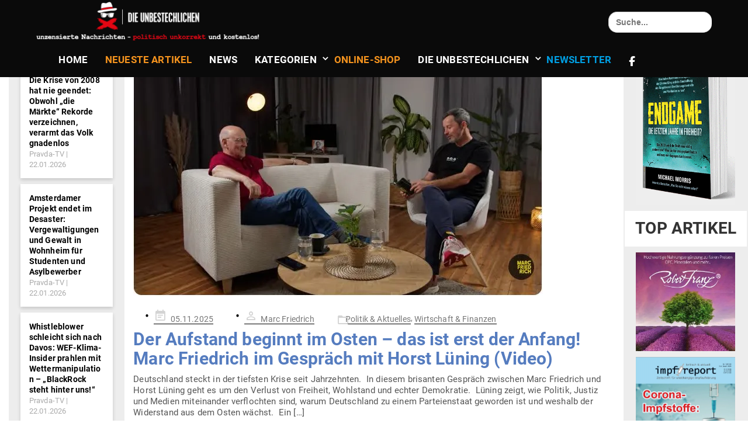

--- FILE ---
content_type: text/html; charset=UTF-8
request_url: https://dieunbestechlichen.com/tag/tesla/
body_size: 68890
content:
	<!DOCTYPE html>
<html lang="de">
	<head> <script type="text/javascript">
/* <![CDATA[ */
var gform;gform||(document.addEventListener("gform_main_scripts_loaded",function(){gform.scriptsLoaded=!0}),document.addEventListener("gform/theme/scripts_loaded",function(){gform.themeScriptsLoaded=!0}),window.addEventListener("DOMContentLoaded",function(){gform.domLoaded=!0}),gform={domLoaded:!1,scriptsLoaded:!1,themeScriptsLoaded:!1,isFormEditor:()=>"function"==typeof InitializeEditor,callIfLoaded:function(o){return!(!gform.domLoaded||!gform.scriptsLoaded||!gform.themeScriptsLoaded&&!gform.isFormEditor()||(gform.isFormEditor()&&console.warn("The use of gform.initializeOnLoaded() is deprecated in the form editor context and will be removed in Gravity Forms 3.1."),o(),0))},initializeOnLoaded:function(o){gform.callIfLoaded(o)||(document.addEventListener("gform_main_scripts_loaded",()=>{gform.scriptsLoaded=!0,gform.callIfLoaded(o)}),document.addEventListener("gform/theme/scripts_loaded",()=>{gform.themeScriptsLoaded=!0,gform.callIfLoaded(o)}),window.addEventListener("DOMContentLoaded",()=>{gform.domLoaded=!0,gform.callIfLoaded(o)}))},hooks:{action:{},filter:{}},addAction:function(o,r,e,t){gform.addHook("action",o,r,e,t)},addFilter:function(o,r,e,t){gform.addHook("filter",o,r,e,t)},doAction:function(o){gform.doHook("action",o,arguments)},applyFilters:function(o){return gform.doHook("filter",o,arguments)},removeAction:function(o,r){gform.removeHook("action",o,r)},removeFilter:function(o,r,e){gform.removeHook("filter",o,r,e)},addHook:function(o,r,e,t,n){null==gform.hooks[o][r]&&(gform.hooks[o][r]=[]);var d=gform.hooks[o][r];null==n&&(n=r+"_"+d.length),gform.hooks[o][r].push({tag:n,callable:e,priority:t=null==t?10:t})},doHook:function(r,o,e){var t;if(e=Array.prototype.slice.call(e,1),null!=gform.hooks[r][o]&&((o=gform.hooks[r][o]).sort(function(o,r){return o.priority-r.priority}),o.forEach(function(o){"function"!=typeof(t=o.callable)&&(t=window[t]),"action"==r?t.apply(null,e):e[0]=t.apply(null,e)})),"filter"==r)return e[0]},removeHook:function(o,r,t,n){var e;null!=gform.hooks[o][r]&&(e=(e=gform.hooks[o][r]).filter(function(o,r,e){return!!(null!=n&&n!=o.tag||null!=t&&t!=o.priority)}),gform.hooks[o][r]=e)}});
/* ]]> */
</script>
<meta charset="UTF-8"><script>if(navigator.userAgent.match(/MSIE|Internet Explorer/i)||navigator.userAgent.match(/Trident\/7\..*?rv:11/i)){var href=document.location.href;if(!href.match(/[?&]nowprocket/)){if(href.indexOf("?")==-1){if(href.indexOf("#")==-1){document.location.href=href+"?nowprocket=1"}else{document.location.href=href.replace("#","?nowprocket=1#")}}else{if(href.indexOf("#")==-1){document.location.href=href+"&nowprocket=1"}else{document.location.href=href.replace("#","&nowprocket=1#")}}}}</script><script>(()=>{class RocketLazyLoadScripts{constructor(){this.v="2.0.4",this.userEvents=["keydown","keyup","mousedown","mouseup","mousemove","mouseover","mouseout","touchmove","touchstart","touchend","touchcancel","wheel","click","dblclick","input"],this.attributeEvents=["onblur","onclick","oncontextmenu","ondblclick","onfocus","onmousedown","onmouseenter","onmouseleave","onmousemove","onmouseout","onmouseover","onmouseup","onmousewheel","onscroll","onsubmit"]}async t(){this.i(),this.o(),/iP(ad|hone)/.test(navigator.userAgent)&&this.h(),this.u(),this.l(this),this.m(),this.k(this),this.p(this),this._(),await Promise.all([this.R(),this.L()]),this.lastBreath=Date.now(),this.S(this),this.P(),this.D(),this.O(),this.M(),await this.C(this.delayedScripts.normal),await this.C(this.delayedScripts.defer),await this.C(this.delayedScripts.async),await this.T(),await this.F(),await this.j(),await this.A(),window.dispatchEvent(new Event("rocket-allScriptsLoaded")),this.everythingLoaded=!0,this.lastTouchEnd&&await new Promise(t=>setTimeout(t,500-Date.now()+this.lastTouchEnd)),this.I(),this.H(),this.U(),this.W()}i(){this.CSPIssue=sessionStorage.getItem("rocketCSPIssue"),document.addEventListener("securitypolicyviolation",t=>{this.CSPIssue||"script-src-elem"!==t.violatedDirective||"data"!==t.blockedURI||(this.CSPIssue=!0,sessionStorage.setItem("rocketCSPIssue",!0))},{isRocket:!0})}o(){window.addEventListener("pageshow",t=>{this.persisted=t.persisted,this.realWindowLoadedFired=!0},{isRocket:!0}),window.addEventListener("pagehide",()=>{this.onFirstUserAction=null},{isRocket:!0})}h(){let t;function e(e){t=e}window.addEventListener("touchstart",e,{isRocket:!0}),window.addEventListener("touchend",function i(o){o.changedTouches[0]&&t.changedTouches[0]&&Math.abs(o.changedTouches[0].pageX-t.changedTouches[0].pageX)<10&&Math.abs(o.changedTouches[0].pageY-t.changedTouches[0].pageY)<10&&o.timeStamp-t.timeStamp<200&&(window.removeEventListener("touchstart",e,{isRocket:!0}),window.removeEventListener("touchend",i,{isRocket:!0}),"INPUT"===o.target.tagName&&"text"===o.target.type||(o.target.dispatchEvent(new TouchEvent("touchend",{target:o.target,bubbles:!0})),o.target.dispatchEvent(new MouseEvent("mouseover",{target:o.target,bubbles:!0})),o.target.dispatchEvent(new PointerEvent("click",{target:o.target,bubbles:!0,cancelable:!0,detail:1,clientX:o.changedTouches[0].clientX,clientY:o.changedTouches[0].clientY})),event.preventDefault()))},{isRocket:!0})}q(t){this.userActionTriggered||("mousemove"!==t.type||this.firstMousemoveIgnored?"keyup"===t.type||"mouseover"===t.type||"mouseout"===t.type||(this.userActionTriggered=!0,this.onFirstUserAction&&this.onFirstUserAction()):this.firstMousemoveIgnored=!0),"click"===t.type&&t.preventDefault(),t.stopPropagation(),t.stopImmediatePropagation(),"touchstart"===this.lastEvent&&"touchend"===t.type&&(this.lastTouchEnd=Date.now()),"click"===t.type&&(this.lastTouchEnd=0),this.lastEvent=t.type,t.composedPath&&t.composedPath()[0].getRootNode()instanceof ShadowRoot&&(t.rocketTarget=t.composedPath()[0]),this.savedUserEvents.push(t)}u(){this.savedUserEvents=[],this.userEventHandler=this.q.bind(this),this.userEvents.forEach(t=>window.addEventListener(t,this.userEventHandler,{passive:!1,isRocket:!0})),document.addEventListener("visibilitychange",this.userEventHandler,{isRocket:!0})}U(){this.userEvents.forEach(t=>window.removeEventListener(t,this.userEventHandler,{passive:!1,isRocket:!0})),document.removeEventListener("visibilitychange",this.userEventHandler,{isRocket:!0}),this.savedUserEvents.forEach(t=>{(t.rocketTarget||t.target).dispatchEvent(new window[t.constructor.name](t.type,t))})}m(){const t="return false",e=Array.from(this.attributeEvents,t=>"data-rocket-"+t),i="["+this.attributeEvents.join("],[")+"]",o="[data-rocket-"+this.attributeEvents.join("],[data-rocket-")+"]",s=(e,i,o)=>{o&&o!==t&&(e.setAttribute("data-rocket-"+i,o),e["rocket"+i]=new Function("event",o),e.setAttribute(i,t))};new MutationObserver(t=>{for(const n of t)"attributes"===n.type&&(n.attributeName.startsWith("data-rocket-")||this.everythingLoaded?n.attributeName.startsWith("data-rocket-")&&this.everythingLoaded&&this.N(n.target,n.attributeName.substring(12)):s(n.target,n.attributeName,n.target.getAttribute(n.attributeName))),"childList"===n.type&&n.addedNodes.forEach(t=>{if(t.nodeType===Node.ELEMENT_NODE)if(this.everythingLoaded)for(const i of[t,...t.querySelectorAll(o)])for(const t of i.getAttributeNames())e.includes(t)&&this.N(i,t.substring(12));else for(const e of[t,...t.querySelectorAll(i)])for(const t of e.getAttributeNames())this.attributeEvents.includes(t)&&s(e,t,e.getAttribute(t))})}).observe(document,{subtree:!0,childList:!0,attributeFilter:[...this.attributeEvents,...e]})}I(){this.attributeEvents.forEach(t=>{document.querySelectorAll("[data-rocket-"+t+"]").forEach(e=>{this.N(e,t)})})}N(t,e){const i=t.getAttribute("data-rocket-"+e);i&&(t.setAttribute(e,i),t.removeAttribute("data-rocket-"+e))}k(t){Object.defineProperty(HTMLElement.prototype,"onclick",{get(){return this.rocketonclick||null},set(e){this.rocketonclick=e,this.setAttribute(t.everythingLoaded?"onclick":"data-rocket-onclick","this.rocketonclick(event)")}})}S(t){function e(e,i){let o=e[i];e[i]=null,Object.defineProperty(e,i,{get:()=>o,set(s){t.everythingLoaded?o=s:e["rocket"+i]=o=s}})}e(document,"onreadystatechange"),e(window,"onload"),e(window,"onpageshow");try{Object.defineProperty(document,"readyState",{get:()=>t.rocketReadyState,set(e){t.rocketReadyState=e},configurable:!0}),document.readyState="loading"}catch(t){console.log("WPRocket DJE readyState conflict, bypassing")}}l(t){this.originalAddEventListener=EventTarget.prototype.addEventListener,this.originalRemoveEventListener=EventTarget.prototype.removeEventListener,this.savedEventListeners=[],EventTarget.prototype.addEventListener=function(e,i,o){o&&o.isRocket||!t.B(e,this)&&!t.userEvents.includes(e)||t.B(e,this)&&!t.userActionTriggered||e.startsWith("rocket-")||t.everythingLoaded?t.originalAddEventListener.call(this,e,i,o):(t.savedEventListeners.push({target:this,remove:!1,type:e,func:i,options:o}),"mouseenter"!==e&&"mouseleave"!==e||t.originalAddEventListener.call(this,e,t.savedUserEvents.push,o))},EventTarget.prototype.removeEventListener=function(e,i,o){o&&o.isRocket||!t.B(e,this)&&!t.userEvents.includes(e)||t.B(e,this)&&!t.userActionTriggered||e.startsWith("rocket-")||t.everythingLoaded?t.originalRemoveEventListener.call(this,e,i,o):t.savedEventListeners.push({target:this,remove:!0,type:e,func:i,options:o})}}J(t,e){this.savedEventListeners=this.savedEventListeners.filter(i=>{let o=i.type,s=i.target||window;return e!==o||t!==s||(this.B(o,s)&&(i.type="rocket-"+o),this.$(i),!1)})}H(){EventTarget.prototype.addEventListener=this.originalAddEventListener,EventTarget.prototype.removeEventListener=this.originalRemoveEventListener,this.savedEventListeners.forEach(t=>this.$(t))}$(t){t.remove?this.originalRemoveEventListener.call(t.target,t.type,t.func,t.options):this.originalAddEventListener.call(t.target,t.type,t.func,t.options)}p(t){let e;function i(e){return t.everythingLoaded?e:e.split(" ").map(t=>"load"===t||t.startsWith("load.")?"rocket-jquery-load":t).join(" ")}function o(o){function s(e){const s=o.fn[e];o.fn[e]=o.fn.init.prototype[e]=function(){return this[0]===window&&t.userActionTriggered&&("string"==typeof arguments[0]||arguments[0]instanceof String?arguments[0]=i(arguments[0]):"object"==typeof arguments[0]&&Object.keys(arguments[0]).forEach(t=>{const e=arguments[0][t];delete arguments[0][t],arguments[0][i(t)]=e})),s.apply(this,arguments),this}}if(o&&o.fn&&!t.allJQueries.includes(o)){const e={DOMContentLoaded:[],"rocket-DOMContentLoaded":[]};for(const t in e)document.addEventListener(t,()=>{e[t].forEach(t=>t())},{isRocket:!0});o.fn.ready=o.fn.init.prototype.ready=function(i){function s(){parseInt(o.fn.jquery)>2?setTimeout(()=>i.bind(document)(o)):i.bind(document)(o)}return"function"==typeof i&&(t.realDomReadyFired?!t.userActionTriggered||t.fauxDomReadyFired?s():e["rocket-DOMContentLoaded"].push(s):e.DOMContentLoaded.push(s)),o([])},s("on"),s("one"),s("off"),t.allJQueries.push(o)}e=o}t.allJQueries=[],o(window.jQuery),Object.defineProperty(window,"jQuery",{get:()=>e,set(t){o(t)}})}P(){const t=new Map;document.write=document.writeln=function(e){const i=document.currentScript,o=document.createRange(),s=i.parentElement;let n=t.get(i);void 0===n&&(n=i.nextSibling,t.set(i,n));const c=document.createDocumentFragment();o.setStart(c,0),c.appendChild(o.createContextualFragment(e)),s.insertBefore(c,n)}}async R(){return new Promise(t=>{this.userActionTriggered?t():this.onFirstUserAction=t})}async L(){return new Promise(t=>{document.addEventListener("DOMContentLoaded",()=>{this.realDomReadyFired=!0,t()},{isRocket:!0})})}async j(){return this.realWindowLoadedFired?Promise.resolve():new Promise(t=>{window.addEventListener("load",t,{isRocket:!0})})}M(){this.pendingScripts=[];this.scriptsMutationObserver=new MutationObserver(t=>{for(const e of t)e.addedNodes.forEach(t=>{"SCRIPT"!==t.tagName||t.noModule||t.isWPRocket||this.pendingScripts.push({script:t,promise:new Promise(e=>{const i=()=>{const i=this.pendingScripts.findIndex(e=>e.script===t);i>=0&&this.pendingScripts.splice(i,1),e()};t.addEventListener("load",i,{isRocket:!0}),t.addEventListener("error",i,{isRocket:!0}),setTimeout(i,1e3)})})})}),this.scriptsMutationObserver.observe(document,{childList:!0,subtree:!0})}async F(){await this.X(),this.pendingScripts.length?(await this.pendingScripts[0].promise,await this.F()):this.scriptsMutationObserver.disconnect()}D(){this.delayedScripts={normal:[],async:[],defer:[]},document.querySelectorAll("script[type$=rocketlazyloadscript]").forEach(t=>{t.hasAttribute("data-rocket-src")?t.hasAttribute("async")&&!1!==t.async?this.delayedScripts.async.push(t):t.hasAttribute("defer")&&!1!==t.defer||"module"===t.getAttribute("data-rocket-type")?this.delayedScripts.defer.push(t):this.delayedScripts.normal.push(t):this.delayedScripts.normal.push(t)})}async _(){await this.L();let t=[];document.querySelectorAll("script[type$=rocketlazyloadscript][data-rocket-src]").forEach(e=>{let i=e.getAttribute("data-rocket-src");if(i&&!i.startsWith("data:")){i.startsWith("//")&&(i=location.protocol+i);try{const o=new URL(i).origin;o!==location.origin&&t.push({src:o,crossOrigin:e.crossOrigin||"module"===e.getAttribute("data-rocket-type")})}catch(t){}}}),t=[...new Map(t.map(t=>[JSON.stringify(t),t])).values()],this.Y(t,"preconnect")}async G(t){if(await this.K(),!0!==t.noModule||!("noModule"in HTMLScriptElement.prototype))return new Promise(e=>{let i;function o(){(i||t).setAttribute("data-rocket-status","executed"),e()}try{if(navigator.userAgent.includes("Firefox/")||""===navigator.vendor||this.CSPIssue)i=document.createElement("script"),[...t.attributes].forEach(t=>{let e=t.nodeName;"type"!==e&&("data-rocket-type"===e&&(e="type"),"data-rocket-src"===e&&(e="src"),i.setAttribute(e,t.nodeValue))}),t.text&&(i.text=t.text),t.nonce&&(i.nonce=t.nonce),i.hasAttribute("src")?(i.addEventListener("load",o,{isRocket:!0}),i.addEventListener("error",()=>{i.setAttribute("data-rocket-status","failed-network"),e()},{isRocket:!0}),setTimeout(()=>{i.isConnected||e()},1)):(i.text=t.text,o()),i.isWPRocket=!0,t.parentNode.replaceChild(i,t);else{const i=t.getAttribute("data-rocket-type"),s=t.getAttribute("data-rocket-src");i?(t.type=i,t.removeAttribute("data-rocket-type")):t.removeAttribute("type"),t.addEventListener("load",o,{isRocket:!0}),t.addEventListener("error",i=>{this.CSPIssue&&i.target.src.startsWith("data:")?(console.log("WPRocket: CSP fallback activated"),t.removeAttribute("src"),this.G(t).then(e)):(t.setAttribute("data-rocket-status","failed-network"),e())},{isRocket:!0}),s?(t.fetchPriority="high",t.removeAttribute("data-rocket-src"),t.src=s):t.src="data:text/javascript;base64,"+window.btoa(unescape(encodeURIComponent(t.text)))}}catch(i){t.setAttribute("data-rocket-status","failed-transform"),e()}});t.setAttribute("data-rocket-status","skipped")}async C(t){const e=t.shift();return e?(e.isConnected&&await this.G(e),this.C(t)):Promise.resolve()}O(){this.Y([...this.delayedScripts.normal,...this.delayedScripts.defer,...this.delayedScripts.async],"preload")}Y(t,e){this.trash=this.trash||[];let i=!0;var o=document.createDocumentFragment();t.forEach(t=>{const s=t.getAttribute&&t.getAttribute("data-rocket-src")||t.src;if(s&&!s.startsWith("data:")){const n=document.createElement("link");n.href=s,n.rel=e,"preconnect"!==e&&(n.as="script",n.fetchPriority=i?"high":"low"),t.getAttribute&&"module"===t.getAttribute("data-rocket-type")&&(n.crossOrigin=!0),t.crossOrigin&&(n.crossOrigin=t.crossOrigin),t.integrity&&(n.integrity=t.integrity),t.nonce&&(n.nonce=t.nonce),o.appendChild(n),this.trash.push(n),i=!1}}),document.head.appendChild(o)}W(){this.trash.forEach(t=>t.remove())}async T(){try{document.readyState="interactive"}catch(t){}this.fauxDomReadyFired=!0;try{await this.K(),this.J(document,"readystatechange"),document.dispatchEvent(new Event("rocket-readystatechange")),await this.K(),document.rocketonreadystatechange&&document.rocketonreadystatechange(),await this.K(),this.J(document,"DOMContentLoaded"),document.dispatchEvent(new Event("rocket-DOMContentLoaded")),await this.K(),this.J(window,"DOMContentLoaded"),window.dispatchEvent(new Event("rocket-DOMContentLoaded"))}catch(t){console.error(t)}}async A(){try{document.readyState="complete"}catch(t){}try{await this.K(),this.J(document,"readystatechange"),document.dispatchEvent(new Event("rocket-readystatechange")),await this.K(),document.rocketonreadystatechange&&document.rocketonreadystatechange(),await this.K(),this.J(window,"load"),window.dispatchEvent(new Event("rocket-load")),await this.K(),window.rocketonload&&window.rocketonload(),await this.K(),this.allJQueries.forEach(t=>t(window).trigger("rocket-jquery-load")),await this.K(),this.J(window,"pageshow");const t=new Event("rocket-pageshow");t.persisted=this.persisted,window.dispatchEvent(t),await this.K(),window.rocketonpageshow&&window.rocketonpageshow({persisted:this.persisted})}catch(t){console.error(t)}}async K(){Date.now()-this.lastBreath>45&&(await this.X(),this.lastBreath=Date.now())}async X(){return document.hidden?new Promise(t=>setTimeout(t)):new Promise(t=>requestAnimationFrame(t))}B(t,e){return e===document&&"readystatechange"===t||(e===document&&"DOMContentLoaded"===t||(e===window&&"DOMContentLoaded"===t||(e===window&&"load"===t||e===window&&"pageshow"===t)))}static run(){(new RocketLazyLoadScripts).t()}}RocketLazyLoadScripts.run()})();</script>
				
		<meta name="viewport" content="width=device-width, initial-scale=1">
		<meta name='robots' content='index, follow, max-image-preview:large, max-snippet:-1, max-video-preview:-1' />
	<style>img:is([sizes="auto" i], [sizes^="auto," i]) { contain-intrinsic-size: 3000px 1500px }</style>
	<script type="rocketlazyloadscript">window._wca = window._wca || [];</script>

	<!-- This site is optimized with the Yoast SEO plugin v26.5 - https://yoast.com/wordpress/plugins/seo/ -->
	<title>Tesla Archives - Die Unbestechlichen</title>
<style id="rocket-critical-css">.wp-block-button__link{align-content:center;box-sizing:border-box;display:inline-block;height:100%;text-align:center;word-break:break-word}.wp-block-image img{box-sizing:border-box;height:auto;max-width:100%;vertical-align:bottom}ul{box-sizing:border-box}.entry-content{counter-reset:footnotes}:root{--wp--preset--font-size--normal:16px;--wp--preset--font-size--huge:42px}.has-text-align-center{text-align:center}.screen-reader-text{border:0;clip-path:inset(50%);height:1px;margin:-1px;overflow:hidden;padding:0;position:absolute;width:1px;word-wrap:normal!important}body{--sr-7-css-loaded:1}html{overflow-x:hidden}html body{overflow-x:hidden;font-size:15px}#topbutton{position:fixed;display:none;height:40px;width:40px;line-height:40px;right:15px;bottom:15px;z-index:1;background:#fff;border-radius:50%;text-decoration:none;color:#ffffff;text-align:center}#topbutton .fa-chevron-up:before{content:"";background-image:url(/wp-content/uploads/2022/02/Gruppe-6@2x-1.png);background-repeat:no-repeat;background-size:30px 18px;width:30px;height:18px;position:absolute;top:20%;bottom:0;right:5px}.orange-text a{color:#f4931e!important}.vct-cart-items-count{color:black!important}@media only screen and (min-width:992px){html body:not(.menu-sandwich) #main-menu{display:-webkit-box;display:-ms-flexbox;display:flex;margin-left:0%;-webkit-box-pack:center;-ms-flex-pack:center;justify-content:center;max-height:60px}body:not(.menu-sandwich) #main-menu .header-widgetised-area{position:absolute;right:2%}body:not(.menu-sandwich) #main-menu ul li.menu-item-has-children>a:before{text-transform:initial}html body:not(.menu-sandwich) #main-menu ul.nav>li{position:inherit;text-transform:uppercase}body:not(.menu-sandwich) #main-menu ul li ul.sub-menu{width:100%;text-align:center;margin-top:0;border-top:1px solid #2c2c2c}body:not(.menu-sandwich) #main-menu ul li ul li{display:inline-block;text-transform:capitalize}body:not(.menu-sandwich) header:not(.sticky) .navbar-brand{max-width:unset!important;display:block}body:not(.menu-sandwich) header:not(.sticky) .navbar-header{float:none;margin:0 auto}html body:not(.menu-sandwich) #main-menu>ul{text-align:center}body:not(.menu-sandwich) #main-menu ul li ul.sub-menu{display:-webkit-box!important;display:-ms-flexbox!important;display:flex!important}body:not(.menu-sandwich) #main-menu ul li ul li{width:25%}body:not(.menu-sandwich) #main-menu ul li ul li.red>a{background-color:#C62622!important;color:white!important}body:not(.menu-sandwich) #main-menu ul li ul li.green>a{background-color:#0ED400!important;color:white!important}body:not(.menu-sandwich) #main-menu ul li ul li.yellow>a{background-color:#f7931e!important;color:white!important}body:not(.menu-sandwich) #main-menu ul li ul li.purple>a{background-color:#2b2baa!important;color:white!important}}.navbar .vct-cart-wrapper{display:none!important}.vct-cart-wrapper{float:none!important}input[type='checkbox']{position:relative}input[type=checkbox]:before{content:"";display:block;position:absolute;width:18px;height:19px;top:-1px;left:0;border:2px solid #333;border-radius:3px;background-color:white}.newsletter_wrapper .gfield_label{display:none!important}.newsletter .gfield_consent_label{color:white;margin-left:5px}.newsletter .gfield_consent_label a{color:#C62622!important}.gform_wrapper.gravity-theme .newsletter .gfield input.medium{width:calc(25% - 16px / 2)}div.wpra-list-template .wpra-item-list>li.wpra-item>div.wprss-feed-meta>span a{font-weight:100;font-size:100%}@media only screen and (max-width:767px){.col-md-8.col-md-push-2{width:100%}html .visualcomposerstarter .vct-cart-wrapper{padding-right:20px}}.kategorien-menu-wrapper>.product_cat .children>li{display:none}.kategorien-menu-wrapper>.product_cat>ul>li.first .children:after{content:"\2023";font-size:25px;position:absolute;right:0;top:5px}html body .kategorien-menu-wrapper .product_cat>ul li{padding-bottom:0;margin-bottom:0}html body .kategorien-menu-wrapper ul li a{margin-left:0!important}.kategorien-menu-wrapper li{background-color:transparent!important;border:0px solid transparent!important;box-shadow:unset!important}.kategorien-menu-wrapper .product_cat{visibility:collapse}.kategorien-menu-wrapper .product_cat ul{visibility:visible}.row .secondary-sidebar-widget-area .widget,.row .sidebar-widget-area .widget{padding-top:0;margin-bottom:0;padding-top:0;border-right:#ededed solid 1px}.col-md-2.col-md-pull-8 .sidebar-widget-area ul li .wprss-feed-meta .feed-source a,.col-md-2.col-md-pull-8 .sidebar-widget-area ul li .wprss-feed-meta .feed-date,div.wpra-list-template .wpra-item-list>li.wpra-item>div.wprss-feed-meta>span:not(:last-child):after{color:#aaaaaa}.row .sidebar-widget-area .widget h2{background-color:white;margin-left:-12%;margin-right:-11%;padding:15px;text-transform:uppercase}.row .sidebar-widget-area .widget .kategorien-menu-wrapper h2{background:transparent;margin-left:0;margin-right:0;margin-bottom:0;padding-bottom:0;padding-left:0}.row .secondary-sidebar-widget-area .widget h2{background-color:white;margin-right:-12%;margin-left:-11%;padding:15px;text-transform:uppercase}header:not(.sticky) .site-branding-sticky{display:none}@media only screen and (min-width:768px){body:not(.menu-sandwich).archive #main-menu>ul>li>ul{top:76%!important}.menu-shop-top-menu-container li:nth-child(1) img,}.kategorien-menu-wrapper,body:not(.woocommerce-page) .invisible-pages,body:not(.page-id-841032) .invisible-pages{display:none}@media only screen and (min-width:992px){html body h1,.row .secondary-sidebar-widget-area .widget h2,.row .sidebar-widget-area .widget h2{font-size:28px;text-transform:uppercase}html body h1,.row .secondary-sidebar-widget-area .widget h2,.row .sidebar-widget-area .widget h2{min-height:61px}body:not(.menu-sandwich) .header-widgetised-area{float:right}body:not(.menu-sandwich) .header-widgetised-area .widget{float:left;margin-bottom:0}body:not(.menu-sandwich) .navbar-header{max-width:25%}body:not(.menu-sandwich) .navbar-header img{max-width:100%;height:auto}body:not(.menu-sandwich) .navbar-toggle{display:none!important}body:not(.menu-sandwich) #main-menu{text-align:right;position:static;width:auto;background:none;padding:0;overflow-y:inherit;margin-left:28%}body:not(.menu-sandwich) #main-menu .header-widgetised-area{float:right;margin:7.5px 0 7.5px 20px;text-align:left}body:not(.menu-sandwich) #main-menu .button-close{display:none}body:not(.menu-sandwich) #main-menu>ul{display:inline-block;margin:7.5px 0;text-align:left}body:not(.menu-sandwich) #main-menu>ul>li{font-size:18px}body:not(.menu-sandwich) #main-menu>ul>li a{padding:0.55em 0.83em}body:not(.menu-sandwich) #main-menu>ul>li>a{line-height:1em;color:#555}body:not(.menu-sandwich) #main-menu>ul>li.menu-item-has-children>a:before{top:1.3em!important;-webkit-transform:rotate(0deg)!important;-ms-transform:rotate(0deg)!important;transform:rotate(0deg)!important;font-size:0.55em!important;margin-top:0!important}body:not(.menu-sandwich) #main-menu>ul>li>ul{top:100%!important;left:0;margin-top:10px}body:not(.menu-sandwich) #main-menu ul li.menu-item-has-children>a{padding-right:2.05em;margin-right:0}body:not(.menu-sandwich) #main-menu ul li.menu-item-has-children>a:before{content:'\71';top:50%;right:1.5em;margin-top:-10px;font-family:'Visual Composer Starter Font';font-size:0.7em;position:absolute;-webkit-transform:rotate(90deg);-ms-transform:rotate(90deg);transform:rotate(90deg)}body:not(.menu-sandwich) #main-menu ul li ul{display:block!important;padding:0;visibility:hidden;opacity:0;z-index:100;position:absolute;right:100%;top:0;width:13.75rem;background-color:#fff;-webkit-box-shadow:0 0 5px rgba(0,0,0,0.2);box-shadow:0 0 5px rgba(0,0,0,0.2)}body:not(.menu-sandwich) #main-menu ul li ul li{position:relative;padding:0}body:not(.menu-sandwich) #main-menu ul li ul li a{padding:12px 18px;display:block;line-height:1.7;color:#555}#main-menu ul li a{font-size:0.875em}li.mobile-menu-search.astm-search-menu.is-menu.is-dropdown.menu-item{display:none}}@media (max-width:992px){#menu-primary-menu li.mobile-menu-search{display:none}html .navbar-wrapper .navbar-header .navbar-toggle{display:inline-block}.astm-search-menu-wrapper.is-menu-wrapper{top:15}html .navbar-wrapper .navbar-header .navbar-toggle .icon-bar{background-color:#fff}html body h1,.row .secondary-sidebar-widget-area .widget h2,.row .sidebar-widget-area .widget h2{font-size:22px;text-transform:uppercase}html body h1,.row .secondary-sidebar-widget-area .widget h2,.row .sidebar-widget-area .widget h2{min-height:61px}}.open-combo-sub.red-text a{color:#009fe3!important}.red-text a{color:#e20917!important}.combo-sub-popup-wrapper{display:none}.combo-news .jetpack_subscription_widget #subscribe-submit{padding:16px 0px}.combo-sub-popup-wrapper .gform_footer{text-align:right}.is-form-style input.is-search-input{border-radius:15px!important}.is-form-style .is-search-submit{display:none}#main-menu .header-widgetised-area{margin-top:0!important}.combo-news{background:rgba(255,255,255,0.8)}.combo-news .jetpack_subscription_widget h2,.combo-news .jetpack_subscription_widget form #subscribe-text{display:none}.bg-black{background:black}.sidebar-widget-area section.widget:first-child{margin-bottom:0!important}.sidebar-widget-area section.widget{margin-bottom:10px!important}.gform_wrapper.gravity-theme input[type=email],.gform_wrapper.gravity-theme input[type=text],.gform_wrapper.gravity-theme textarea{color:black}html body .combo-news .ginput_container.ginput_container_consent{display:-webkit-box;display:-ms-flexbox;display:flex;-webkit-box-align:baseline;-ms-flex-align:baseline;align-items:baseline}@media only screen and (min-width:768px) and (max-width:999px){#main-menu{margin-left:0!important}#menu-primary-menu li{display:inline;width:auto}#menu-primary-menu li a{padding:8px!important;font-size:14px!important}.navbar-header{display:-webkit-box;display:-ms-flexbox;display:flex}.header-widgetised-area{position:absolute;top:20px;right:0}}@media only screen and (min-width:1000px) and (max-width:1300px){#main-menu{margin-left:0!important}#menu-primary-menu li{display:inline;width:auto}.header-widgetised-area{position:absolute;top:10px;right:0}body:not(.menu-sandwich) #main-menu ul li#menu-item-838464 ul li a{min-height:72px}body:not(.menu-sandwich) header:not(.sticky) .navbar-header{margin:0!important}body:not(.menu-sandwich) #main-menu>ul>li a{padding:10px!important;font-size:16px!important}#menu-primary-menu li.mobile-menu-search{display:none}}@media only screen and (min-width:1301px) and (max-width:1400px){html body:not(.menu-sandwich) div#main-menu{-webkit-box-pack:left;-ms-flex-pack:left;justify-content:left}body:not(.menu-sandwich) #main-menu>ul>li a{padding:10px!important;font-size:17px!important}#menu-primary-menu li.mobile-menu-search{display:none}}@media only screen and (min-width:1201px) and (max-width:1500px){body:not(.menu-sandwich) #main-menu>ul>li a{padding:15px!important;font-size:17px!important}#menu-primary-menu li.mobile-menu-search{display:none}body:not(.menu-sandwich) #main-menu ul li#menu-item-838464 ul li a{min-height:88px}}@media only screen and (min-width:768px) and (max-width:1500px){body:not(.menu-sandwich) div#main-menu ul li.menu-item-has-children>a:before{right:-0.5em}}html body .navbar-wrapper{padding:0px 15px}@media only screen and (min-width:768px){html body:not(.menu-sandwich) .navbar-header{max-width:35%}}body:not(.menu-sandwich) #main-menu>ul>li>a,body:not(.menu-sandwich) #main-menu ul li ul li a{font-weight:600}body:not(.menu-sandwich) #main-menu>ul>li>a{display:inline-block}html body .content-wrapper{padding:0px 15px 1px 15px}.col-md-8.col-md-push-2{padding-top:20px}html body .main-content{padding-bottom:0}.sidebar-widget-area .widget,.secondary-sidebar-widget-area .widget{padding-top:20px;border-top:none;margin-bottom:25px}.col-md-2.col-md-pull-8 .sidebar-widget-area,.secondary.col-md-2 .secondary-sidebar-widget-area{background-color:#ededed;padding-right:10%;padding-left:10%;height:100%}.col-md-2.col-md-pull-8 .sidebar-widget-area ul,.secondary.col-md-2 .secondary-sidebar-widget-area ul{list-style-type:none;padding:0!important}.col-md-2.col-md-pull-8 .sidebar-widget-area ul li{background:#FFFFFF 0% 0% no-repeat padding-box;box-shadow:0px 3px 6px #00000029;padding:15px;margin-bottom:10px}.kategorien-menu-wrapper .first.product_cat .first.cat-item{padding:10px 20px 10px 0!important;margin-bottom:0!important}.kategorien-menu-wrapper .first.product_cat .first.cat-item ul li{padding:5px 5px 5px 0!important}.col-md-2.col-md-pull-8 .sidebar-widget-area ul li a{color:#000000;font-weight:600;line-height:1.3;margin-bottom:15px;font-size:14px}.col-md-2.col-md-pull-8 .sidebar-widget-area ul li span{color:#000000}.secondary.col-md-2{padding-right:0;background-color:#ededed;padding-left:0}.container-fluid>.content-wrapper .row{display:-webkit-box;display:-ms-flexbox;display:flex;-ms-flex-wrap:wrap;flex-wrap:wrap}.footer-bottom{display:none}@media screen and (max-width:992px){.site-branding-sticky{display:block!important}header .navbar-brand>a>img{display:none!important}html body #main-menu{width:100%}html body{font-size:14px}html body h1{font-size:160%!important}html body h2{font-size:140%!important}html body h3{font-size:130%!important}html body h4{font-size:120%!important}html .visualcomposerstarter .navbar-wrapper{display:block}.inline-mobil{width:32%;display:inline-block!important}.sidebar-widget-area .kategorien-menu-wrapper{display:none}.kategorien-menu-wrapper{height:400px;overflow-x:scroll}}@media screen and (min-width:768px){html body:not(.menu-sandwich) .navbar-header .site-branding-sticky img{width:100%;padding-top:2px;padding-bottom:2px}html body .col-md-2.col-md-pull-8{padding-right:0}}@media screen and (max-width:767px){.navbar-brand img{padding-top:2px;padding-bottom:2px}}@media screen and (min-width:768px) and (max-width:992px){.navbar-brand{width:300px!important}html body:not(.menu-sandwich) .navbar-header{max-width:100%!important;width:100%}.site-branding-sticky{display:block!important}header .navbar-brand>a>img{display:none!important}}@media screen and (max-width:992px){html body .col-md-2.col-md-pull-8{width:100%}html body .secondary.col-md-2{width:100%;padding-right:15px;padding-left:15px;background:transparent}html body .navbar-nav>li{float:none}.kategorien-menu-wrapper>h2{padding-left:40px;padding-top:20px}}@media screen and (min-width:992px){.kategorien-menu-wrapper{margin-right:-10%}}.invisible{display:none}.mobile-menu-search .is-search-form input{border:solid 1px black!important}html body .astm-search-menu-wrapper .mobile-menu-search .is-search-form{width:100vw;position:fixed;left:0;top:50px;background-color:white;padding:3px!important}.mobile-menu-search>a{line-height:49px!important}html body .astm-search-menu-wrapper .mobile-menu-search .search-close{position:absolute;right:15px;top:50px;left:0;color:black;background-color:white;margin-top:8px}html body .astm-search-menu-wrapper .mobile-menu-search .search-close:before,html body .astm-search-menu-wrapper .mobile-menu-search .search-close:after{background-color:black;border-color:black}@media screen and (min-width:769px){html body .astm-search-menu-wrapper .mobile-menu-search{display:none}}@media screen and (max-width:768px){html body .astm-search-menu-wrapper .mobile-menu-search{display:block!important;position:fixed;right:10px}}:root{--woocommerce:#720eec;--wc-green:#7ad03a;--wc-red:#a00;--wc-orange:#ffba00;--wc-blue:#2ea2cc;--wc-primary:#720eec;--wc-primary-text:#fcfbfe;--wc-secondary:#e9e6ed;--wc-secondary-text:#515151;--wc-highlight:#958e09;--wc-highligh-text:white;--wc-content-bg:#fff;--wc-subtext:#767676;--wc-form-border-color:rgba(32, 7, 7, 0.8);--wc-form-border-radius:4px;--wc-form-border-width:1px}:root{--woocommerce:#720eec;--wc-green:#7ad03a;--wc-red:#a00;--wc-orange:#ffba00;--wc-blue:#2ea2cc;--wc-primary:#720eec;--wc-primary-text:#fcfbfe;--wc-secondary:#e9e6ed;--wc-secondary-text:#515151;--wc-highlight:#958e09;--wc-highligh-text:white;--wc-content-bg:#fff;--wc-subtext:#767676;--wc-form-border-color:rgba(32, 7, 7, 0.8);--wc-form-border-radius:4px;--wc-form-border-width:1px}.screen-reader-text{clip:rect(1px,1px,1px,1px);height:1px;overflow:hidden;position:absolute!important;width:1px;word-wrap:normal!important}.is-menu a{background:0 0!important;outline:0}.is-screen-reader-text{border:0;clip:rect(1px,1px,1px,1px);-webkit-clip-path:inset(50%);clip-path:inset(50%);color:#000;height:1px;margin:-1px;overflow:hidden;padding:0;position:absolute!important;width:1px;word-wrap:normal!important;word-break:normal}.is-menu{position:relative}.is-menu a{line-height:1}.is-menu a::after,.is-menu a::before{display:none!important}.is-menu.is-dropdown form{display:none;min-width:310px;max-width:100%;position:absolute;right:0;top:100%;z-index:9}.search-close{display:none}.is-menu form label{margin:0;padding:0}.is-menu-wrapper{display:none;position:absolute;right:5px;top:5px;width:auto;z-index:9999}.search-close{width:20px;height:20px}.is-menu-wrapper .is-menu{float:right}.is-menu-wrapper .is-menu form{right:0;left:auto}.is-menu .search-icon-path{fill:#848484}.search-close{position:absolute;right:-22px;top:33%;z-index:99999}.is-menu.is-dropdown .search-close{top:calc(100% + 7px)}.search-close:after{border-left:2px solid #848484;content:'';height:20px;left:9px;position:absolute;-webkit-transform:rotate(45deg);-moz-transform:rotate(45deg);-ms-transform:rotate(45deg);-o-transform:rotate(45deg);transform:rotate(45deg)}.search-close:before{border-left:2px solid #848484;content:'';height:20px;left:9px;position:absolute;-webkit-transform:rotate(-45deg);-moz-transform:rotate(-45deg);-ms-transform:rotate(-45deg);-o-transform:rotate(-45deg);transform:rotate(-45deg)}@media screen and (max-width:910px){.is-menu form{left:0;min-width:50%;right:auto}.is-menu-wrapper{display:block}}.is-form-style label{display:inline-block!important}.is-form-style label{padding:0;vertical-align:middle;margin:0;width:100%;line-height:1}.is-form-style{line-height:1;position:relative;padding:0!important}.is-form-style.is-form-style-3 label{width:calc(100% - 36px)!important}.is-form-style input.is-search-input{background:#fff;background-image:none!important;color:#333;padding:0 12px;margin:0;outline:0!important;font-size:14px!important;height:36px;min-height:0;line-height:1;border-radius:0;border:1px solid #ccc!important;font-family:arial;width:100%;-webkit-box-sizing:border-box;-moz-box-sizing:border-box;box-sizing:border-box;-webkit-appearance:none;-webkit-border-radius:0}.is-form-style input.is-search-input::-ms-clear{display:none;width:0;height:0}.is-form-style input.is-search-input::-ms-reveal{display:none;width:0;height:0}.is-form-style input.is-search-input::-webkit-search-cancel-button,.is-form-style input.is-search-input::-webkit-search-decoration,.is-form-style input.is-search-input::-webkit-search-results-button,.is-form-style input.is-search-input::-webkit-search-results-decoration{display:none}.is-form-style.is-form-style-3 input.is-search-input{border-right:0!important}.is-form-style button.is-search-submit{background:0 0;border:0;box-shadow:none!important;opacity:1;padding:0!important;margin:0;line-height:0;outline:0;vertical-align:middle;width:36px;height:36px}.is-form-style .is-search-submit path{fill:#555}.is-search-icon{width:36px;padding-top:6px!important}.is-search-icon svg{width:22px;display:inline}.is-search-icon{display:inline-block!important;color:#666;background:#ededed;box-shadow:none!important;outline:0;margin:0;font-size:14px!important;border:1px solid #ccc;border-radius:0;line-height:1;height:36px;text-transform:capitalize;vertical-align:middle;-webkit-box-sizing:border-box;-moz-box-sizing:border-box;box-sizing:border-box}.screen-reader-text{clip:rect(1px,1px,1px,1px);height:1px;overflow:hidden;position:absolute!important;width:1px}.visualcomposerstarter .vct-cart-items-count{background:#2b4b80;color:#fff;width:25px;display:flex;justify-content:center;align-items:center;font-size:12px;border-radius:50%;line-height:2.1;margin-left:10px}.visualcomposerstarter .navbar-wrapper{display:flex}.visualcomposerstarter .navbar-header{flex:1 0 auto}.visualcomposerstarter .vct-cart-wrapper{display:flex;align-items:flex-end;flex:0 0 auto}.visualcomposerstarter .vct-cart-wrapper a{display:flex;justify-content:center;align-items:center;text-decoration:none}@media only screen and (min-width:768px){.visualcomposerstarter:not(.menu-sandwich) .navbar-wrapper{display:block}.visualcomposerstarter:not(.menu-sandwich) .vct-cart-wrapper{float:right}.visualcomposerstarter:not(.menu-sandwich) .vct-cart-wrapper a{height:55px}}@font-face{font-family:'Visual Composer Starter Font';font-display:swap;src:url(https://dieunbestechlichen.com/wp-content/themes/visual-composer-starter/fonts/visual-composer-starter-font.eot);src:url(https://dieunbestechlichen.com/wp-content/themes/visual-composer-starter/fonts/visual-composer-starter-font.eot?#iefix) format('embedded-opentype'),url(https://dieunbestechlichen.com/wp-content/themes/visual-composer-starter/fonts/visual-composer-starter-font.woff2) format('woff2'),url(https://dieunbestechlichen.com/wp-content/themes/visual-composer-starter/fonts/visual-composer-starter-font.woff) format('woff'),url(https://dieunbestechlichen.com/wp-content/themes/visual-composer-starter/fonts/visual-composer-starter-font.ttf) format('truetype'),url(https://dieunbestechlichen.com/wp-content/themes/visual-composer-starter/fonts/visual-composer-starter-font.svg#visual-composer-starter-font) format('svg')}[class^=vct-icon-]:before{font-family:"Visual Composer Starter Font"!important;font-style:normal!important;font-weight:400!important;font-variant:normal!important;text-transform:none!important;speak:none;line-height:1;-webkit-font-smoothing:antialiased;-moz-osx-font-smoothing:grayscale}.vct-icon-close:before{content:"\72"}@font-face{font-family:Roboto;src:url(https://dieunbestechlichen.com/wp-content/themes/visual-composer-starter/fonts/default-fonts/Roboto/Roboto-Regular.ttf) format('truetype');font-weight:400;font-display:swap}@font-face{font-family:Roboto;src:url(https://dieunbestechlichen.com/wp-content/themes/visual-composer-starter/fonts/default-fonts/Roboto/Roboto-Bold.ttf) format('truetype');font-weight:700;font-display:swap}@font-face{font-family:Montserrat;src:url(https://dieunbestechlichen.com/wp-content/themes/visual-composer-starter/fonts/default-fonts/Montserrat/Montserrat-SemiBold.ttf) format('truetype');font-weight:600;font-display:swap}@font-face{font-family:Montserrat;src:url(https://dieunbestechlichen.com/wp-content/themes/visual-composer-starter/fonts/default-fonts/Montserrat/Montserrat-Bold.ttf) format('truetype');font-weight:700;font-display:swap}html{font-family:sans-serif;-ms-text-size-adjust:100%;-webkit-text-size-adjust:100%}body{margin:0}article,figure,header,nav,section{display:block}a{background-color:transparent}strong{font-weight:700}h1{font-size:2em;margin:.67em 0}img{border:0}svg:not(:root){overflow:hidden}figure{margin:1em 40px}button,input,textarea{color:inherit;font:inherit;margin:0}button{overflow:visible}button{text-transform:none}button,input[type=submit]{-webkit-appearance:button}button::-moz-focus-inner,input::-moz-focus-inner{border:0;padding:0}input{line-height:normal}input[type=checkbox]{box-sizing:border-box;padding:0}input[type=search]{-webkit-appearance:textfield;box-sizing:content-box}input[type=search]::-webkit-search-cancel-button,input[type=search]::-webkit-search-decoration{-webkit-appearance:none}fieldset{border:1px solid silver;margin:0 2px;padding:.35em .625em .75em}legend{border:0;padding:0}textarea{overflow:auto}*{-webkit-box-sizing:border-box;-moz-box-sizing:border-box;box-sizing:border-box}:after,:before{-webkit-box-sizing:border-box;-moz-box-sizing:border-box;box-sizing:border-box}html{font-size:10px}body{font-family:"Helvetica Neue",Helvetica,Arial,sans-serif;font-size:14px;line-height:1.42857143;color:#555}button,input,textarea{font-family:inherit;font-size:inherit;line-height:inherit}a{color:#337ab7;text-decoration:none}figure{margin:0}img{vertical-align:middle}.sr-only{position:absolute;width:1px;height:1px;margin:-1px;padding:0;overflow:hidden;clip:rect(0,0,0,0);border:0}h1,h2,h3,h4,h5{font-family:inherit;font-weight:500;line-height:1.1;color:inherit}h1,h2,h3{margin-top:20px;margin-bottom:10px}h4,h5{margin-top:10px;margin-bottom:10px}h1{font-size:36px}h2{font-size:30px}h3{font-size:24px}h4{font-size:18px}h5{font-size:14px}p{margin:0 0 10px}ul{margin-top:0;margin-bottom:10px}ul ul{margin-bottom:0}.container-fluid{margin-right:auto;margin-left:auto;padding-left:15px;padding-right:15px}.row{margin-left:-15px;margin-right:-15px}.col-md-2,.col-md-8{position:relative;min-height:1px;padding-left:15px;padding-right:15px}@media (min-width:992px){.col-md-2,.col-md-8{float:left}.col-md-8{width:66.66666667%}.col-md-2{width:16.66666667%}.col-md-pull-8{right:66.66666667%}.col-md-push-2{left:16.66666667%}}fieldset{padding:0;margin:0;border:0;min-width:0}legend{display:block;width:100%;padding:0;margin-bottom:20px;font-size:21px;line-height:inherit;color:#333;border:0;border-bottom:1px solid #e5e5e5}label{display:inline-block;max-width:100%;margin-bottom:5px;font-weight:700}input[type=search]{-webkit-box-sizing:border-box;-moz-box-sizing:border-box;box-sizing:border-box}input[type=checkbox]{margin:4px 0 0;line-height:normal}input[type=search]{-webkit-appearance:none}.nav{margin-bottom:0;padding-left:0;list-style:none}.nav>li{position:relative;display:block}.nav>li>a{position:relative;display:block;padding:10px 15px}.navbar{position:relative;min-height:50px;margin-bottom:20px;border:1px solid transparent}@media (min-width:768px){.navbar{border-radius:4px}}@media (min-width:768px){.navbar-header{float:left}}.navbar-brand{float:left;padding:0;font-size:18px;line-height:20px;width:150px}@media (min-width:768px){.navbar-brand{width:auto;padding:0 15px}.navbar>.container-fluid .navbar-brand{margin-left:-15px}}.navbar-toggle{position:relative;float:right;margin-right:15px;padding:9px 10px;margin-top:8px;margin-bottom:8px;background-color:transparent;background-image:none;border:1px solid transparent;border-radius:4px}.navbar-toggle .icon-bar{display:block;width:22px;height:2px;border-radius:1px}.navbar-toggle .icon-bar+.icon-bar{margin-top:4px}@media (min-width:768px){.navbar-toggle{display:none}}.navbar-nav{margin:7.5px -15px}.navbar-nav>li>a{padding-top:10px;padding-bottom:10px;line-height:20px}@media (min-width:768px){.navbar-nav{float:left;margin:0}.navbar-nav>li{float:left}.navbar-nav>li>a{padding-top:15px;padding-bottom:15px}}.clearfix:after,.clearfix:before,.container-fluid:after,.container-fluid:before,.nav:after,.nav:before,.navbar-header:after,.navbar-header:before,.navbar:after,.navbar:before,.row:after,.row:before{content:" ";display:table}.clearfix:after,.container-fluid:after,.nav:after,.navbar-header:after,.navbar:after,.row:after{clear:both}.invisible{visibility:hidden}html{font-size:16px;-webkit-font-smoothing:antialiased}body{font-size:100%;font-family:Roboto;line-height:1.7;color:#555;letter-spacing:.01rem}a{color:#557cbf}.blue-button{display:inline-block;background-color:#557cbf;border-radius:0;border:none;color:#f4f4f4;font-family:Montserrat;padding:15px 30px;line-height:1}.updated:not(.published){display:none}.screen-reader-text{clip:rect(1px,1px,1px,1px);height:1px;overflow:hidden;position:absolute!important;width:1px;word-wrap:normal!important}img{opacity:1}.navbar{border:none;border-radius:0;margin-bottom:0}.navbar.fixed{position:fixed;top:0;left:0}.navbar-wrapper{margin:0 -15px;padding:25px 15px}body.fixed-header .navbar{width:100%;z-index:999}.navbar-brand img{max-width:100%;height:auto}.navbar-toggle{margin-bottom:0}.navbar-toggle .icon-bar{width:20px;border-radius:0;background-color:#333}#main-menu{overflow-y:auto;position:fixed;top:0;bottom:0;left:100%;z-index:9999;height:100%;background-color:#333;padding:40px 30px 0 30px;width:270px}#main-menu .header-widgetised-area{margin:30px 0}#main-menu .header-widgetised-area .widget{margin-bottom:20px}#main-menu .button-close{width:16px;height:16px;margin-bottom:25px;color:#fff}#main-menu ul li{position:relative}#main-menu ul li a{color:#ccc;line-height:1.2}#main-menu ul li.menu-item-has-children>a{margin-right:56px}#main-menu ul li ul{display:none;padding:10px 0}#main-menu ul li ul li{font-family:Roboto;font-size:16px;list-style:none;line-height:1.2}#main-menu ul li ul li a{padding:5px 0;display:block}#main-menu>ul{margin:0;float:none}#main-menu>ul>li{font-size:22px}#main-menu>ul>li>a{padding:12px 0;font-family:Montserrat;color:#fff}.content-wrapper{padding:45px 15px 1px 15px;margin:0 -15px;overflow-wrap:break-word}.container-fluid .content-wrapper{padding-left:0;padding-right:0;margin-left:0;margin-right:0}.main-content{padding-bottom:40px}.screen-reader-text{clip:rect(1px,1px,1px,1px);height:1px;overflow:hidden;overflow-wrap:normal!important;position:absolute!important;width:1px}.entry-content.archive{margin-bottom:45px}.entry-content.archive h1{margin-bottom:1.625rem}.archive .entry-content{margin-bottom:1.875rem}.archive .entry-content:after{display:none}.featured-content{margin-bottom:22px}.featured-content img{max-width:100%;height:auto;display:block}.entry-preview{margin-bottom:50px}.entry-preview .entry-meta{padding:0;margin-bottom:10px;list-style:none}.entry-preview .entry-meta li{display:inline-block;margin-right:14px;font-size:14px;color:#777;line-height:20px}.entry-preview .entry-meta li.entry-meta-date a:before{content:'\62'}.entry-preview .entry-meta li.entry-meta-author a:before{content:'\6e'}.entry-preview .entry-meta li.entry-meta-category:before{content:'\65';font-family:'Visual Composer Starter Font';font-size:22px;color:#d4d4d4;margin-right:5px;display:inline;vertical-align:text-bottom}.entry-preview .entry-meta li a{color:#777;vertical-align:bottom}.entry-preview .entry-meta li a:before{font-family:'Visual Composer Starter Font';font-size:22px;color:#d4d4d4;margin-right:6px;display:inline;vertical-align:text-bottom}.fade-in-img{position:relative}h1,h2,h3,h4,h5{font-family:Montserrat;color:#333}h2 a{color:#557cbf;border-bottom:none}h2,h3,h4,h5{margin:0 0 .625rem 0}h1{margin:0 0 2.125rem 0;font-size:42px}h2{font-size:36px}h3{font-size:30px}h4{font-size:22px}h5{font-size:18px}.entry-content:after{content:" ";display:table;clear:both}.entry-content p,.entry-content ul{margin:0 0 1.5rem 0}.entry-content ul a{border-bottom:1px #557cbf solid;line-height:1.2}.entry-content ul{padding:0}.entry-content ul>li{list-style:none;padding-left:35px;position:relative}.entry-content ul>li:before{content:'\2022';font-size:1.5em;position:absolute;left:20px;line-height:1.3;color:#557cbf}.widget img{max-width:100%;height:auto}.sidebar-widget-area{padding-bottom:40px}.sidebar-widget-area .widget{padding-top:20px;border-top:1px solid #eee;margin-bottom:25px;font-size:14px}.sidebar-widget-area ul{padding-left:16px}#footer .copyright{margin-bottom:10px}.footer-bottom{padding:25px 0 20px 0}.footer-bottom .copyright>span{display:block}@media only screen and (min-width:768px){body:not(.menu-sandwich) .header-widgetised-area{float:right}body:not(.menu-sandwich) .header-widgetised-area .widget{float:left;margin-bottom:0}body:not(.menu-sandwich) .navbar-header{max-width:25%}body:not(.menu-sandwich) .navbar-header img{max-width:100%;height:auto}body:not(.menu-sandwich) .navbar-toggle{display:none!important}body:not(.menu-sandwich) #main-menu{text-align:right;position:static;width:auto;background:0 0;padding:0;overflow-y:inherit;margin-left:28%}body:not(.menu-sandwich) #main-menu .header-widgetised-area{float:right;margin:7.5px 0 7.5px 20px;text-align:left}body:not(.menu-sandwich) #main-menu .button-close{display:none}body:not(.menu-sandwich) #main-menu>ul{display:inline-block;margin:7.5px 0;text-align:left}body:not(.menu-sandwich) #main-menu>ul>li{font-size:18px}body:not(.menu-sandwich) #main-menu>ul>li a{padding:.55em .83em}body:not(.menu-sandwich) #main-menu>ul>li>a{line-height:1em;color:#555}body:not(.menu-sandwich) #main-menu>ul>li.menu-item-has-children>a:before{top:1.3em!important;transform:rotate(0)!important;font-size:.55em!important;margin-top:0!important}body:not(.menu-sandwich) #main-menu>ul>li>ul{top:100%!important;left:0;margin-top:10px}body:not(.menu-sandwich) #main-menu ul li.menu-item-has-children>a{padding-right:2.05em;margin-right:0}body:not(.menu-sandwich) #main-menu ul li.menu-item-has-children>a:before{content:'\71';top:50%;right:1.5em;margin-top:-10px;font-family:'Visual Composer Starter Font';font-size:.7em;position:absolute;transform:rotate(90deg)}body:not(.menu-sandwich) #main-menu ul li ul{display:block!important;padding:0;visibility:hidden;opacity:0;z-index:100;position:absolute;right:100%;top:0;width:13.75rem;background-color:#fff;box-shadow:0 0 5px rgba(0,0,0,.2)}body:not(.menu-sandwich) #main-menu ul li ul li{position:relative;padding:0}body:not(.menu-sandwich) #main-menu ul li ul li a{padding:12px 18px;display:block;line-height:1.7;color:#555}#main-menu ul li a{font-size:.875em}}@media only screen and (min-width:992px){#footer .copyright{margin-bottom:5px}.footer-bottom{padding:30px 0}}@media only screen and (min-width:1024px){#main-menu ul li a{font-size:1em}body.header-full-width .navbar{padding-left:40px;padding-right:40px}body.content-full-width .content-wrapper{padding-right:0;padding-left:0}body.content-full-width .footer-bottom{padding-left:40px;padding-right:40px}}.screen-reader-text{clip:rect(1px,1px,1px,1px);word-wrap:normal!important;border:0;clip-path:inset(50%);height:1px;margin:-1px;overflow:hidden;overflow-wrap:normal!important;padding:0;position:absolute!important;width:1px}.is-ajax-search .is-loader-image{display:none;position:absolute;top:50%;transform:translateY(-50%);height:25px;right:5px;z-index:9999;width:25px;background-repeat:no-repeat;background-size:contain}.is-ajax-search label{position:relative}i.wpmi__icon{display:inline-block}i.wpmi__icon.wpmi__align-middle{vertical-align:middle}.vc_row:after,.vc_row:before{content:" ";display:table}.vc_row:after{clear:both}@media (min-width:992px) and (max-width:1199px){.vc_hidden-md{display:none!important}}@media (min-width:1200px){.vc_hidden-lg{display:none!important}}.vc_column_container{width:100%}.vc_row{margin-left:-15px;margin-right:-15px}.vc_col-sm-12,.vc_col-sm-3,.vc_col-sm-6{box-sizing:border-box;min-height:1px;padding-left:15px;padding-right:15px;position:relative}.vc_col-sm-1\/5,.vc_col-xs-1\/5{box-sizing:border-box;min-height:1px;padding-left:15px;padding-right:15px;position:relative}.vc_col-xs-1\/5{float:left}.vc_col-xs-1\/5{width:20%}@media (min-width:768px){.vc_col-sm-12,.vc_col-sm-3,.vc_col-sm-6{float:left}.vc_col-sm-12{width:100%}.vc_col-sm-6{width:50%}.vc_col-sm-3{width:25%}.vc_col-sm-1\/5{float:left}.vc_col-sm-1\/5{width:20%}}.wpb_text_column :last-child,.wpb_text_column p:last-child{margin-bottom:0}.wpb_content_element{margin-bottom:35px}.vc_row.vc_row-o-full-height{min-height:100vh}.vc_row.vc_row-flex{box-sizing:border-box;display:flex;flex-wrap:wrap}.vc_row.vc_row-flex>.vc_column_container{display:flex}.vc_row.vc_row-flex>.vc_column_container>.vc_column-inner{display:flex;flex-direction:column;flex-grow:1;z-index:1}@media (forced-colors:active),(forced-colors:none){.vc_row.vc_row-flex>.vc_column_container>.vc_column-inner>*{min-height:1em}}.vc_row.vc_row-flex:after,.vc_row.vc_row-flex:before{display:none}.vc_row.vc_row-o-columns-middle{align-content:center}.vc_row.vc_row-o-columns-middle:after{content:"";display:block;height:0;overflow:hidden;visibility:hidden;width:100%}.vc_row.vc_row-o-content-top>.vc_column_container>.vc_column-inner{justify-content:flex-start}.vc_column-inner:after,.vc_column-inner:before{content:" ";display:table}.vc_column-inner:after{clear:both}.vc_column_container{padding-left:0;padding-right:0}.vc_column_container>.vc_column-inner{box-sizing:border-box;padding-left:15px;padding-right:15px;width:100%}.vc_col-has-fill>.vc_column-inner,.vc_row-has-fill>.vc_column_container>.vc_column-inner{padding-top:35px}.vc_row.vc_row-o-equal-height>.vc_column_container{align-items:stretch}.vc_btn3-container{display:block;margin-bottom:21.73913043px;max-width:100%}.vc_general.vc_btn3{background-color:initial;background-image:none;border:1px solid #0000;box-sizing:border-box;color:#5472d2;display:inline-block;margin-bottom:0;text-align:center;vertical-align:middle;word-wrap:break-word;box-shadow:none;font-size:14px;line-height:normal;padding:14px 20px;position:relative;text-decoration:none;top:0}.vc_general.vc_btn3 .vc_btn3-icon{font-size:16px;height:14px;line-height:1;vertical-align:top}.vc_general.vc_btn3 .vc_btn3-placeholder{display:inline-block;vertical-align:top;width:0}.vc_btn3.vc_btn3-icon-right{position:relative}.vc_btn3.vc_btn3-icon-right .vc_btn3-icon{display:block;position:absolute;top:50%;transform:translateY(-50%)}.vc_btn3.vc_btn3-icon-right{text-align:right}.vc_btn3.vc_btn3-o-empty .vc_btn3-icon{transform:translate(-50%,-50%)}.vc_btn3.vc_btn3-style-custom{background-image:linear-gradient(#0000,#0000001a 50%,#0000001a);background-position:0 -100%;background-repeat:no-repeat;background-repeat:repeat-x;background-size:200%;filter:progid:DXImageTransform.Microsoft.gradient(startColorstr="#00000000",endColorstr="#1a000000",GradientType=0)}.vc_btn3.vc_btn3-shape-square{border-radius:0}.vc_btn3.vc_btn3-size-md{font-size:14px;padding:14px 20px}.vc_btn3.vc_btn3-size-md .vc_btn3-icon{font-size:16px;height:14px;line-height:14px}.vc_btn3-container.vc_btn3-right{text-align:right}.wpb_single_image img{height:auto;max-width:100%;vertical-align:top}.wpb_single_image .vc_single_image-wrapper{display:inline-block;max-width:100%;vertical-align:top}.wpb_single_image.vc_align_left{text-align:left}.wpb_single_image .vc_figure{display:inline-block;margin:0;max-width:100%;vertical-align:top}.fa.fa-twitter{font-family:"Font Awesome 6 Brands";font-weight:400}.fa.fa-facebook-f{--fa:"\f39e"}.fa.fa-facebook-f{font-family:"Font Awesome 6 Brands";font-weight:400}.fa.fa-vk{font-family:"Font Awesome 6 Brands";font-weight:400}.fa{font-family:var(--fa-style-family,"Font Awesome 6 Free");font-weight:var(--fa-style,900)}.fa,.fas{-moz-osx-font-smoothing:grayscale;-webkit-font-smoothing:antialiased;display:var(--fa-display,inline-block);font-style:normal;font-variant:normal;line-height:1;text-rendering:auto}.fa:before,.fas:before{content:var(--fa)}.fas{font-family:"Font Awesome 6 Free"}.fa-chevron-up{--fa:"\f077"}.fa-times{--fa:"\f00d"}.sr-only{position:absolute;width:1px;height:1px;padding:0;margin:-1px;overflow:hidden;clip:rect(0,0,0,0);white-space:nowrap;border-width:0}:host,:root{--fa-style-family-brands:"Font Awesome 6 Brands";--fa-font-brands:normal 400 1em/1 "Font Awesome 6 Brands"}@font-face{font-family:"Font Awesome 6 Brands";font-style:normal;font-weight:400;font-display:swap;src:url(https://dieunbestechlichen.com/wp-content/plugins/js_composer/assets/lib/vendor/dist/@fortawesome/fontawesome-free/webfonts/fa-brands-400.woff2) format("woff2"),url(https://dieunbestechlichen.com/wp-content/plugins/js_composer/assets/lib/vendor/dist/@fortawesome/fontawesome-free/webfonts/fa-brands-400.ttf) format("truetype")}.fa-vk{--fa:"\f189"}.fa-facebook-f{--fa:"\f39e"}.fa-twitter{--fa:"\f099"}:host,:root{--fa-font-regular:normal 400 1em/1 "Font Awesome 6 Free"}@font-face{font-family:"Font Awesome 6 Free";font-style:normal;font-weight:400;font-display:swap;src:url(https://dieunbestechlichen.com/wp-content/plugins/js_composer/assets/lib/vendor/dist/@fortawesome/fontawesome-free/webfonts/fa-regular-400.woff2) format("woff2"),url(https://dieunbestechlichen.com/wp-content/plugins/js_composer/assets/lib/vendor/dist/@fortawesome/fontawesome-free/webfonts/fa-regular-400.ttf) format("truetype")}:host,:root{--fa-style-family-classic:"Font Awesome 6 Free";--fa-font-solid:normal 900 1em/1 "Font Awesome 6 Free"}@font-face{font-family:"Font Awesome 6 Free";font-style:normal;font-weight:900;font-display:swap;src:url(https://dieunbestechlichen.com/wp-content/plugins/js_composer/assets/lib/vendor/dist/@fortawesome/fontawesome-free/webfonts/fa-solid-900.woff2) format("woff2"),url(https://dieunbestechlichen.com/wp-content/plugins/js_composer/assets/lib/vendor/dist/@fortawesome/fontawesome-free/webfonts/fa-solid-900.ttf) format("truetype")}.fas{font-weight:900}#subscribe-email input{width:95%}.screen-reader-text{border:0;clip-path:inset(50%);height:1px;margin:-1px;overflow:hidden;padding:0;position:absolute!important;width:1px;word-wrap:normal!important}.gform_wrapper.gravity-theme fieldset,.gform_wrapper.gravity-theme legend{background:0 0;padding:0}.gform_wrapper.gravity-theme fieldset{border:none;display:block;margin:0}.gform_wrapper.gravity-theme legend{margin-left:0;margin-right:0}.gform_wrapper.gravity-theme ::-ms-reveal{display:none}.gform_wrapper.gravity-theme .gform_validation_container,body .gform_wrapper.gravity-theme .gform_body .gform_fields .gfield.gform_validation_container,body .gform_wrapper.gravity-theme .gform_fields .gfield.gform_validation_container,body .gform_wrapper.gravity-theme .gform_validation_container{display:none!important;left:-9000px;position:absolute!important}@media only screen and (max-width:641px){.gform_wrapper.gravity-theme input:not([type=radio]):not([type=checkbox]):not([type=image]):not([type=file]){line-height:2;min-height:32px}.gform_wrapper.gravity-theme textarea{line-height:1.5}}.gform_wrapper.gravity-theme .gform_hidden{display:none}.gform_wrapper.gravity-theme .gfield input{max-width:100%}.gform_wrapper.gravity-theme .gfield input.medium{width:calc(50% - 16px / 2)}.gform_wrapper.gravity-theme *{box-sizing:border-box}.gform_wrapper.gravity-theme .gform_fields{display:grid;grid-column-gap:2%;-ms-grid-columns:(1fr 2%)[12];grid-row-gap:16px;grid-template-columns:repeat(12,1fr);grid-template-rows:repeat(auto-fill,auto);width:100%}.gform_wrapper.gravity-theme .gfield{grid-column:1/-1;min-width:0}.gform_wrapper.gravity-theme .gfield.gfield--width-full{grid-column:span 12;-ms-grid-column-span:12}@media (max-width:640px){.gform_wrapper.gravity-theme .gform_fields{grid-column-gap:0}.gform_wrapper.gravity-theme .gfield:not(.gfield--width-full){grid-column:1/-1}}.gform_wrapper.gravity-theme .gfield_label{display:inline-block;font-size:16px;font-weight:700;margin-bottom:8px;padding:0}.gform_wrapper.gravity-theme .gfield_required{color:#c02b0a;display:inline-block;font-size:13.008px;padding-inline-start:0.125em}.gform_wrapper.gravity-theme .gform_required_legend .gfield_required{padding-inline-start:0}.gform_wrapper.gravity-theme .gform_footer{display:flex}.gform_wrapper.gravity-theme .gform_footer input{align-self:flex-end}.gform_wrapper.gravity-theme .gfield_description{clear:both;font-family:inherit;font-size:15px;letter-spacing:normal;line-height:inherit;padding-top:13px;width:100%}.gform_wrapper.gravity-theme .gform_footer{margin:6px 0 0;padding:16px 0}.gform_wrapper.gravity-theme .gform_footer input{margin-bottom:8px}.gform_wrapper.gravity-theme .gform_footer input+input{margin-left:8px}.gform_wrapper.gravity-theme input[type=email],.gform_wrapper.gravity-theme input[type=text],.gform_wrapper.gravity-theme textarea{font-size:15px;margin-bottom:0;margin-top:0;padding:8px}:host{display:block;margin-left:auto;margin-right:auto;position:relative;z-index:1}.swiper{display:block;list-style:none;margin-left:auto;margin-right:auto;overflow:hidden;padding:0;position:relative;z-index:1}.swiper-wrapper{box-sizing:initial;display:flex;height:100%;position:relative;width:100%;z-index:1}.swiper-wrapper{transform:translateZ(0)}.swiper-button-next,.swiper-button-prev{align-items:center;color:#007aff;display:flex;height:44px;justify-content:center;margin-top:-22px;position:absolute;top:50%;width:27px;z-index:10}.swiper-button-next svg,.swiper-button-prev svg{height:100%;-o-object-fit:contain;object-fit:contain;transform-origin:center;width:100%}.swiper-button-prev{left:10px;right:auto}.swiper-button-next:after,.swiper-button-prev:after{font-family:swiper-icons;font-size:44px;font-variant:normal;letter-spacing:0;line-height:1;text-transform:none!important}.swiper-button-prev:after{content:"prev"}.swiper-button-next{left:auto;right:10px}.swiper-button-next:after{content:"next"}.swiper-pagination{position:absolute;text-align:center;transform:translateZ(0);z-index:10}:root{--jp-carousel-primary-color:#fff;--jp-carousel-primary-subtle-color:#999;--jp-carousel-bg-color:#000;--jp-carousel-bg-faded-color:#222;--jp-carousel-border-color:#3a3a3a}.jp-carousel-overlay .swiper-button-prev,.jp-carousel-overlay .swiper-button-next{background-image:none}.jp-carousel-wrap *{line-height:inherit}.jp-carousel-wrap.swiper{height:auto;width:100vw}.jp-carousel-overlay .swiper-button-prev,.jp-carousel-overlay .swiper-button-next{opacity:0.5;height:initial;width:initial;padding:20px 40px;background-image:none}.jp-carousel-overlay .swiper-button-next::after,.jp-carousel-overlay .swiper-button-prev::after{content:none}.jp-carousel-overlay .swiper-button-prev svg,.jp-carousel-overlay .swiper-button-next svg{height:30px;width:28px;background:var(--jp-carousel-bg-color);border-radius:4px}.jp-carousel-overlay{font-family:"Helvetica Neue",sans-serif!important;z-index:2147483647;overflow-x:hidden;overflow-y:auto;direction:ltr;position:fixed;top:0;right:0;bottom:0;left:0;background:var(--jp-carousel-bg-color)}.jp-carousel-overlay *{box-sizing:border-box}.jp-carousel-overlay h2::before,.jp-carousel-overlay h3::before{content:none;display:none}.jp-carousel-overlay .swiper .swiper-button-prev{left:0;right:auto}.jp-carousel-overlay .swiper .swiper-button-next{right:0;left:auto}.jp-carousel-container{display:grid;grid-template-rows:1fr 64px;height:100%}.jp-carousel-info{display:flex;flex-direction:column;text-align:left!important;-webkit-font-smoothing:subpixel-antialiased!important;z-index:100;background-color:var(--jp-carousel-bg-color);opacity:1}.jp-carousel-info-footer{position:relative;background-color:var(--jp-carousel-bg-color);height:64px;display:flex;align-items:center;justify-content:space-between;width:100vw}.jp-carousel-info-extra{display:none;background-color:var(--jp-carousel-bg-color);padding:35px;width:100vw;border-top:1px solid var(--jp-carousel-bg-faded-color)}.jp-carousel-title-and-caption{margin-bottom:15px}.jp-carousel-photo-info{left:0!important;width:100%!important}.jp-carousel-comments-wrapper{padding:0;width:100%!important;display:none}.jp-carousel-close-hint{letter-spacing:0!important;position:fixed;top:20px;right:30px;padding:10px;text-align:right;width:45px;height:45px;z-index:15;color:var(--jp-carousel-primary-color)}.jp-carousel-close-hint svg{padding:3px 2px;background:var(--jp-carousel-bg-color);border-radius:4px}.jp-carousel-pagination-container{flex:1;margin:0 15px 0 35px}.jp-swiper-pagination,.jp-carousel-pagination{color:var(--jp-carousel-primary-color);font-size:15px;font-weight:400;white-space:nowrap;display:none;position:static!important}.jp-carousel-pagination-container .swiper-pagination{text-align:left;line-height:8px}.jp-carousel-pagination{padding-left:5px}.jp-carousel-info-footer .jp-carousel-photo-title-container{flex:4;justify-content:center;overflow:hidden;margin:0}.jp-carousel-photo-title,.jp-carousel-photo-caption{background:none!important;border:none!important;display:inline-block;font:400 20px/1.3em "Helvetica Neue",sans-serif;line-height:normal;letter-spacing:0!important;margin:0 0 10px 0;padding:0;overflow:hidden;text-shadow:none!important;text-transform:none!important;color:var(--jp-carousel-primary-color)}.jp-carousel-info-footer .jp-carousel-photo-caption{text-align:center;font-size:15px;white-space:nowrap;color:var(--jp-carousel-primary-subtle-color);margin:0;text-overflow:ellipsis}.jp-carousel-photo-title{font-size:32px;margin-bottom:2px}.jp-carousel-photo-description{color:var(--jp-carousel-primary-subtle-color);font-size:16px;margin:25px 0;width:100%;overflow:hidden;overflow-wrap:break-word}.jp-carousel-caption{font-size:14px;font-weight:400;margin:0}.jp-carousel-image-meta{color:var(--jp-carousel-primary-color);font:12px/1.4 "Helvetica Neue",sans-serif!important;width:100%;display:none}.jp-carousel-image-meta ul{margin:0!important;padding:0!important;list-style:none!important}a.jp-carousel-image-download{display:inline-block;clear:both;color:var(--jp-carousel-primary-subtle-color);line-height:1;font-weight:400;font-size:14px;text-decoration:none}a.jp-carousel-image-download svg{display:inline-block;vertical-align:middle;margin:0 3px;padding-bottom:2px}.jp-carousel-comments{font:15px/1.7 "Helvetica Neue",sans-serif!important;font-weight:400;background:none transparent;width:100%;bottom:10px;margin-top:20px}#jp-carousel-loading-overlay{display:none;position:fixed;top:0;bottom:0;left:0;right:0}#jp-carousel-loading-wrapper{display:flex;align-items:center;justify-content:center;height:100vh;width:100vw}#jp-carousel-library-loading,#jp-carousel-library-loading::after{border-radius:50%;width:40px;height:40px}#jp-carousel-library-loading{float:left;margin:22px 0 0 10px;font-size:10px;position:relative;text-indent:-9999em;border-top:8px solid rgba(255,255,255,0.2);border-right:8px solid rgba(255,255,255,0.2);border-bottom:8px solid rgba(255,255,255,0.2);border-left:8px solid var(--jp-carousel-primary-color);transform:translateZ(0);animation:load8 1.1s infinite linear}#jp-carousel-comment-form-spinner,#jp-carousel-comment-form-spinner::after{border-radius:50%;width:20px;height:20px}#jp-carousel-comment-form-spinner{display:none;float:left;font-size:10px;position:absolute;text-indent:-9999em;border-top:4px solid rgba(255,255,255,0.2);border-right:4px solid rgba(255,255,255,0.2);border-bottom:4px solid rgba(255,255,255,0.2);border-left:4px solid var(--jp-carousel-primary-color);transform:translateZ(0);animation:load8 1.1s infinite linear;margin:0 auto;top:calc(50% - 15px);left:0;bottom:0;right:0}@keyframes load8{0%{transform:rotate(0deg)}100%{transform:rotate(360deg)}}.jp-carousel-info-content-wrapper{max-width:800px;margin:auto}#jp-carousel-comment-form-commenting-as p{font:400 13px/1.7 "Helvetica Neue",sans-serif!important;margin:22px 0 0;float:left}#jp-carousel-comment-form-container{margin-bottom:15px;width:100%;margin-top:20px;color:var(--jp-carousel-primary-subtle-color);position:relative;overflow:hidden}#jp-carousel-comment-post-results{display:none;overflow:auto;width:100%}#jp-carousel-comments-loading{font:400 15px/1.7 "Helvetica Neue",sans-serif!important;display:none;color:var(--jp-carousel-primary-subtle-color);text-align:left;margin-bottom:20px;width:100%;bottom:10px;margin-top:20px}.jp-carousel-photo-icons-container{flex:1;display:block;text-align:right;margin:0 20px 0 30px;white-space:nowrap}.jp-carousel-icon-btn{padding:16px;text-decoration:none;border:none;background:none;display:inline-block;height:64px}.jp-carousel-icon{border:none;display:inline-block;line-height:0;font-weight:400;font-style:normal;border-radius:4px;width:31px;padding:4px 3px 3px}.jp-carousel-icon svg{display:inline-block}.jp-carousel-overlay rect{fill:var(--jp-carousel-primary-color)}.jp-carousel-icon .jp-carousel-has-comments-indicator{display:none;font-size:12px;vertical-align:top;margin-left:-16px;line-height:1;padding:2px 4px;border-radius:4px;background:var(--jp-carousel-primary-color);color:var(--jp-carousel-bg-color);font-weight:400;font-family:"Helvetica Neue",sans-serif!important;position:relative}@media only screen and (max-width:760px){.jp-carousel-overlay .swiper .swiper-button-next,.jp-carousel-overlay .swiper .swiper-button-prev{display:none!important}.jp-carousel-image-meta{float:none!important;width:100%!important;box-sizing:border-box;margin-left:0}.jp-carousel-close-hint{font-size:26px!important;position:fixed!important;top:10px;right:10px}.jp-carousel-wrap{background-color:var(--jp-carousel-bg-color)}.jp-carousel-caption{overflow:visible!important}.jp-carousel-info-footer .jp-carousel-photo-title-container{display:none}.jp-carousel-photo-icons-container{margin:0 10px 0 0;white-space:nowrap}.jp-carousel-icon-btn{padding-left:20px}.jp-carousel-pagination{padding-left:5px}.jp-carousel-pagination-container{margin-left:25px}}div.wpra-list-template .wpra-item-list>li.wpra-item{margin-top:0px;margin-bottom:10px}div.wpra-list-template .wpra-item-list>li.wpra-item>div.wprss-feed-meta>span{font-size:90%;clear:both}div.wpra-list-template .wpra-item-list>li.wpra-item>div.wprss-feed-meta>span:not(:last-child):after{content:' | '}.wpra-item-list{list-style:none}.wpra-item-list--bullets.wpra-item-list--default{list-style-type:disc}.green{color:#0BD600}</style>
	<link rel="canonical" href="https://dieunbestechlichen.com/tag/tesla/" />
	<link rel="next" href="https://dieunbestechlichen.com/tag/tesla/page/2/" />
	<meta property="og:locale" content="de_DE" />
	<meta property="og:type" content="article" />
	<meta property="og:title" content="Tesla Archives - Die Unbestechlichen" />
	<meta property="og:url" content="https://dieunbestechlichen.com/tag/tesla/" />
	<meta property="og:site_name" content="Die Unbestechlichen" />
	<meta name="twitter:card" content="summary_large_image" />
	<script type="application/ld+json" class="yoast-schema-graph">{"@context":"https://schema.org","@graph":[{"@type":"CollectionPage","@id":"https://dieunbestechlichen.com/tag/tesla/","url":"https://dieunbestechlichen.com/tag/tesla/","name":"Tesla Archives - Die Unbestechlichen","isPartOf":{"@id":"https://dieunbestechlichen.com/#website"},"primaryImageOfPage":{"@id":"https://dieunbestechlichen.com/tag/tesla/#primaryimage"},"image":{"@id":"https://dieunbestechlichen.com/tag/tesla/#primaryimage"},"thumbnailUrl":"https://i0.wp.com/dieunbestechlichen.com/wp-content/uploads/2025/10/MF-Aufstand-beginnt-im-Osten-YT-B.jpg?fit=701%2C395&ssl=1","breadcrumb":{"@id":"https://dieunbestechlichen.com/tag/tesla/#breadcrumb"},"inLanguage":"de"},{"@type":"ImageObject","inLanguage":"de","@id":"https://dieunbestechlichen.com/tag/tesla/#primaryimage","url":"https://i0.wp.com/dieunbestechlichen.com/wp-content/uploads/2025/10/MF-Aufstand-beginnt-im-Osten-YT-B.jpg?fit=701%2C395&ssl=1","contentUrl":"https://i0.wp.com/dieunbestechlichen.com/wp-content/uploads/2025/10/MF-Aufstand-beginnt-im-Osten-YT-B.jpg?fit=701%2C395&ssl=1","width":701,"height":395,"caption":"Foto: Bildschirmfoto YouTube"},{"@type":"BreadcrumbList","@id":"https://dieunbestechlichen.com/tag/tesla/#breadcrumb","itemListElement":[{"@type":"ListItem","position":1,"name":"Home","item":"https://dieunbestechlichen.com/"},{"@type":"ListItem","position":2,"name":"Tesla"}]},{"@type":"WebSite","@id":"https://dieunbestechlichen.com/#website","url":"https://dieunbestechlichen.com/","name":"Die Unbestechlichen","description":"Neues aus Politik und Wirtschaft","publisher":{"@id":"https://dieunbestechlichen.com/#organization"},"potentialAction":[{"@type":"SearchAction","target":{"@type":"EntryPoint","urlTemplate":"https://dieunbestechlichen.com/?s={search_term_string}"},"query-input":{"@type":"PropertyValueSpecification","valueRequired":true,"valueName":"search_term_string"}}],"inLanguage":"de"},{"@type":"Organization","@id":"https://dieunbestechlichen.com/#organization","name":"Die Unbestechlichen","url":"https://dieunbestechlichen.com/","logo":{"@type":"ImageObject","inLanguage":"de","@id":"https://dieunbestechlichen.com/#/schema/logo/image/","url":"https://i0.wp.com/dieunbestechlichen.com/wp-content/uploads/2022/04/cropped-Logo_new_website_1.png?fit=800%2C146&ssl=1","contentUrl":"https://i0.wp.com/dieunbestechlichen.com/wp-content/uploads/2022/04/cropped-Logo_new_website_1.png?fit=800%2C146&ssl=1","width":800,"height":146,"caption":"Die Unbestechlichen"},"image":{"@id":"https://dieunbestechlichen.com/#/schema/logo/image/"}}]}</script>
	<!-- / Yoast SEO plugin. -->


<link rel='dns-prefetch' href='//stats.wp.com' />

<link rel='preconnect' href='//i0.wp.com' />
<link rel='preconnect' href='//c0.wp.com' />
<link rel="alternate" type="application/rss+xml" title="Die Unbestechlichen &raquo; Feed" href="https://dieunbestechlichen.com/feed/" />
<link rel="alternate" type="application/rss+xml" title="Die Unbestechlichen &raquo; Kommentar-Feed" href="https://dieunbestechlichen.com/comments/feed/" />
<link rel="alternate" type="application/rss+xml" title="Die Unbestechlichen &raquo; Tesla Schlagwort-Feed" href="https://dieunbestechlichen.com/tag/tesla/feed/" />
		<!-- This site uses the Google Analytics by MonsterInsights plugin v9.10.1 - Using Analytics tracking - https://www.monsterinsights.com/ -->
							<script type="rocketlazyloadscript" data-rocket-src="//www.googletagmanager.com/gtag/js?id=G-X0QFE5QTCE"  data-cfasync="false" data-wpfc-render="false" data-rocket-type="text/javascript" async></script>
			<script type="rocketlazyloadscript" data-cfasync="false" data-wpfc-render="false" data-rocket-type="text/javascript">
				var mi_version = '9.10.1';
				var mi_track_user = true;
				var mi_no_track_reason = '';
								var MonsterInsightsDefaultLocations = {"page_location":"https:\/\/dieunbestechlichen.com\/tag\/tesla\/"};
								if ( typeof MonsterInsightsPrivacyGuardFilter === 'function' ) {
					var MonsterInsightsLocations = (typeof MonsterInsightsExcludeQuery === 'object') ? MonsterInsightsPrivacyGuardFilter( MonsterInsightsExcludeQuery ) : MonsterInsightsPrivacyGuardFilter( MonsterInsightsDefaultLocations );
				} else {
					var MonsterInsightsLocations = (typeof MonsterInsightsExcludeQuery === 'object') ? MonsterInsightsExcludeQuery : MonsterInsightsDefaultLocations;
				}

								var disableStrs = [
										'ga-disable-G-X0QFE5QTCE',
									];

				/* Function to detect opted out users */
				function __gtagTrackerIsOptedOut() {
					for (var index = 0; index < disableStrs.length; index++) {
						if (document.cookie.indexOf(disableStrs[index] + '=true') > -1) {
							return true;
						}
					}

					return false;
				}

				/* Disable tracking if the opt-out cookie exists. */
				if (__gtagTrackerIsOptedOut()) {
					for (var index = 0; index < disableStrs.length; index++) {
						window[disableStrs[index]] = true;
					}
				}

				/* Opt-out function */
				function __gtagTrackerOptout() {
					for (var index = 0; index < disableStrs.length; index++) {
						document.cookie = disableStrs[index] + '=true; expires=Thu, 31 Dec 2099 23:59:59 UTC; path=/';
						window[disableStrs[index]] = true;
					}
				}

				if ('undefined' === typeof gaOptout) {
					function gaOptout() {
						__gtagTrackerOptout();
					}
				}
								window.dataLayer = window.dataLayer || [];

				window.MonsterInsightsDualTracker = {
					helpers: {},
					trackers: {},
				};
				if (mi_track_user) {
					function __gtagDataLayer() {
						dataLayer.push(arguments);
					}

					function __gtagTracker(type, name, parameters) {
						if (!parameters) {
							parameters = {};
						}

						if (parameters.send_to) {
							__gtagDataLayer.apply(null, arguments);
							return;
						}

						if (type === 'event') {
														parameters.send_to = monsterinsights_frontend.v4_id;
							var hookName = name;
							if (typeof parameters['event_category'] !== 'undefined') {
								hookName = parameters['event_category'] + ':' + name;
							}

							if (typeof MonsterInsightsDualTracker.trackers[hookName] !== 'undefined') {
								MonsterInsightsDualTracker.trackers[hookName](parameters);
							} else {
								__gtagDataLayer('event', name, parameters);
							}
							
						} else {
							__gtagDataLayer.apply(null, arguments);
						}
					}

					__gtagTracker('js', new Date());
					__gtagTracker('set', {
						'developer_id.dZGIzZG': true,
											});
					if ( MonsterInsightsLocations.page_location ) {
						__gtagTracker('set', MonsterInsightsLocations);
					}
										__gtagTracker('config', 'G-X0QFE5QTCE', {"forceSSL":"true","anonymize_ip":"true","link_attribution":"true"} );
										window.gtag = __gtagTracker;										(function () {
						/* https://developers.google.com/analytics/devguides/collection/analyticsjs/ */
						/* ga and __gaTracker compatibility shim. */
						var noopfn = function () {
							return null;
						};
						var newtracker = function () {
							return new Tracker();
						};
						var Tracker = function () {
							return null;
						};
						var p = Tracker.prototype;
						p.get = noopfn;
						p.set = noopfn;
						p.send = function () {
							var args = Array.prototype.slice.call(arguments);
							args.unshift('send');
							__gaTracker.apply(null, args);
						};
						var __gaTracker = function () {
							var len = arguments.length;
							if (len === 0) {
								return;
							}
							var f = arguments[len - 1];
							if (typeof f !== 'object' || f === null || typeof f.hitCallback !== 'function') {
								if ('send' === arguments[0]) {
									var hitConverted, hitObject = false, action;
									if ('event' === arguments[1]) {
										if ('undefined' !== typeof arguments[3]) {
											hitObject = {
												'eventAction': arguments[3],
												'eventCategory': arguments[2],
												'eventLabel': arguments[4],
												'value': arguments[5] ? arguments[5] : 1,
											}
										}
									}
									if ('pageview' === arguments[1]) {
										if ('undefined' !== typeof arguments[2]) {
											hitObject = {
												'eventAction': 'page_view',
												'page_path': arguments[2],
											}
										}
									}
									if (typeof arguments[2] === 'object') {
										hitObject = arguments[2];
									}
									if (typeof arguments[5] === 'object') {
										Object.assign(hitObject, arguments[5]);
									}
									if ('undefined' !== typeof arguments[1].hitType) {
										hitObject = arguments[1];
										if ('pageview' === hitObject.hitType) {
											hitObject.eventAction = 'page_view';
										}
									}
									if (hitObject) {
										action = 'timing' === arguments[1].hitType ? 'timing_complete' : hitObject.eventAction;
										hitConverted = mapArgs(hitObject);
										__gtagTracker('event', action, hitConverted);
									}
								}
								return;
							}

							function mapArgs(args) {
								var arg, hit = {};
								var gaMap = {
									'eventCategory': 'event_category',
									'eventAction': 'event_action',
									'eventLabel': 'event_label',
									'eventValue': 'event_value',
									'nonInteraction': 'non_interaction',
									'timingCategory': 'event_category',
									'timingVar': 'name',
									'timingValue': 'value',
									'timingLabel': 'event_label',
									'page': 'page_path',
									'location': 'page_location',
									'title': 'page_title',
									'referrer' : 'page_referrer',
								};
								for (arg in args) {
																		if (!(!args.hasOwnProperty(arg) || !gaMap.hasOwnProperty(arg))) {
										hit[gaMap[arg]] = args[arg];
									} else {
										hit[arg] = args[arg];
									}
								}
								return hit;
							}

							try {
								f.hitCallback();
							} catch (ex) {
							}
						};
						__gaTracker.create = newtracker;
						__gaTracker.getByName = newtracker;
						__gaTracker.getAll = function () {
							return [];
						};
						__gaTracker.remove = noopfn;
						__gaTracker.loaded = true;
						window['__gaTracker'] = __gaTracker;
					})();
									} else {
										console.log("");
					(function () {
						function __gtagTracker() {
							return null;
						}

						window['__gtagTracker'] = __gtagTracker;
						window['gtag'] = __gtagTracker;
					})();
									}
			</script>
							<!-- / Google Analytics by MonsterInsights -->
		<!-- dieunbestechlichen.com is managing ads with Advanced Ads 2.0.14 – https://wpadvancedads.com/ --><!--noptimize--><script type="rocketlazyloadscript" id="dieun-ready">
			window.advanced_ads_ready=function(e,a){a=a||"complete";var d=function(e){return"interactive"===a?"loading"!==e:"complete"===e};d(document.readyState)?e():document.addEventListener("readystatechange",(function(a){d(a.target.readyState)&&e()}),{once:"interactive"===a})},window.advanced_ads_ready_queue=window.advanced_ads_ready_queue||[];		</script>
		<!--/noptimize--><style id='wp-emoji-styles-inline-css' type='text/css'>

	img.wp-smiley, img.emoji {
		display: inline !important;
		border: none !important;
		box-shadow: none !important;
		height: 1em !important;
		width: 1em !important;
		margin: 0 0.07em !important;
		vertical-align: -0.1em !important;
		background: none !important;
		padding: 0 !important;
	}
</style>
<link data-minify="1" rel='preload'  href='https://dieunbestechlichen.com/wp-content/cache/min/1/c/6.8.3/wp-includes/css/dist/block-library/style.min.css?ver=1765222086' data-rocket-async="style" as="style" onload="this.onload=null;this.rel='stylesheet'" onerror="this.removeAttribute('data-rocket-async')"  type='text/css' media='all' />
<style id='classic-theme-styles-inline-css' type='text/css'>
/*! This file is auto-generated */
.wp-block-button__link{color:#fff;background-color:#32373c;border-radius:9999px;box-shadow:none;text-decoration:none;padding:calc(.667em + 2px) calc(1.333em + 2px);font-size:1.125em}.wp-block-file__button{background:#32373c;color:#fff;text-decoration:none}
</style>
<style id='global-styles-inline-css' type='text/css'>
:root{--wp--preset--aspect-ratio--square: 1;--wp--preset--aspect-ratio--4-3: 4/3;--wp--preset--aspect-ratio--3-4: 3/4;--wp--preset--aspect-ratio--3-2: 3/2;--wp--preset--aspect-ratio--2-3: 2/3;--wp--preset--aspect-ratio--16-9: 16/9;--wp--preset--aspect-ratio--9-16: 9/16;--wp--preset--color--black: #000000;--wp--preset--color--cyan-bluish-gray: #abb8c3;--wp--preset--color--white: #ffffff;--wp--preset--color--pale-pink: #f78da7;--wp--preset--color--vivid-red: #cf2e2e;--wp--preset--color--luminous-vivid-orange: #ff6900;--wp--preset--color--luminous-vivid-amber: #fcb900;--wp--preset--color--light-green-cyan: #7bdcb5;--wp--preset--color--vivid-green-cyan: #00d084;--wp--preset--color--pale-cyan-blue: #8ed1fc;--wp--preset--color--vivid-cyan-blue: #0693e3;--wp--preset--color--vivid-purple: #9b51e0;--wp--preset--gradient--vivid-cyan-blue-to-vivid-purple: linear-gradient(135deg,rgba(6,147,227,1) 0%,rgb(155,81,224) 100%);--wp--preset--gradient--light-green-cyan-to-vivid-green-cyan: linear-gradient(135deg,rgb(122,220,180) 0%,rgb(0,208,130) 100%);--wp--preset--gradient--luminous-vivid-amber-to-luminous-vivid-orange: linear-gradient(135deg,rgba(252,185,0,1) 0%,rgba(255,105,0,1) 100%);--wp--preset--gradient--luminous-vivid-orange-to-vivid-red: linear-gradient(135deg,rgba(255,105,0,1) 0%,rgb(207,46,46) 100%);--wp--preset--gradient--very-light-gray-to-cyan-bluish-gray: linear-gradient(135deg,rgb(238,238,238) 0%,rgb(169,184,195) 100%);--wp--preset--gradient--cool-to-warm-spectrum: linear-gradient(135deg,rgb(74,234,220) 0%,rgb(151,120,209) 20%,rgb(207,42,186) 40%,rgb(238,44,130) 60%,rgb(251,105,98) 80%,rgb(254,248,76) 100%);--wp--preset--gradient--blush-light-purple: linear-gradient(135deg,rgb(255,206,236) 0%,rgb(152,150,240) 100%);--wp--preset--gradient--blush-bordeaux: linear-gradient(135deg,rgb(254,205,165) 0%,rgb(254,45,45) 50%,rgb(107,0,62) 100%);--wp--preset--gradient--luminous-dusk: linear-gradient(135deg,rgb(255,203,112) 0%,rgb(199,81,192) 50%,rgb(65,88,208) 100%);--wp--preset--gradient--pale-ocean: linear-gradient(135deg,rgb(255,245,203) 0%,rgb(182,227,212) 50%,rgb(51,167,181) 100%);--wp--preset--gradient--electric-grass: linear-gradient(135deg,rgb(202,248,128) 0%,rgb(113,206,126) 100%);--wp--preset--gradient--midnight: linear-gradient(135deg,rgb(2,3,129) 0%,rgb(40,116,252) 100%);--wp--preset--font-size--small: 13px;--wp--preset--font-size--medium: 20px;--wp--preset--font-size--large: 36px;--wp--preset--font-size--x-large: 42px;--wp--preset--spacing--20: 0.44rem;--wp--preset--spacing--30: 0.67rem;--wp--preset--spacing--40: 1rem;--wp--preset--spacing--50: 1.5rem;--wp--preset--spacing--60: 2.25rem;--wp--preset--spacing--70: 3.38rem;--wp--preset--spacing--80: 5.06rem;--wp--preset--shadow--natural: 6px 6px 9px rgba(0, 0, 0, 0.2);--wp--preset--shadow--deep: 12px 12px 50px rgba(0, 0, 0, 0.4);--wp--preset--shadow--sharp: 6px 6px 0px rgba(0, 0, 0, 0.2);--wp--preset--shadow--outlined: 6px 6px 0px -3px rgba(255, 255, 255, 1), 6px 6px rgba(0, 0, 0, 1);--wp--preset--shadow--crisp: 6px 6px 0px rgba(0, 0, 0, 1);}:where(.is-layout-flex){gap: 0.5em;}:where(.is-layout-grid){gap: 0.5em;}body .is-layout-flex{display: flex;}.is-layout-flex{flex-wrap: wrap;align-items: center;}.is-layout-flex > :is(*, div){margin: 0;}body .is-layout-grid{display: grid;}.is-layout-grid > :is(*, div){margin: 0;}:where(.wp-block-columns.is-layout-flex){gap: 2em;}:where(.wp-block-columns.is-layout-grid){gap: 2em;}:where(.wp-block-post-template.is-layout-flex){gap: 1.25em;}:where(.wp-block-post-template.is-layout-grid){gap: 1.25em;}.has-black-color{color: var(--wp--preset--color--black) !important;}.has-cyan-bluish-gray-color{color: var(--wp--preset--color--cyan-bluish-gray) !important;}.has-white-color{color: var(--wp--preset--color--white) !important;}.has-pale-pink-color{color: var(--wp--preset--color--pale-pink) !important;}.has-vivid-red-color{color: var(--wp--preset--color--vivid-red) !important;}.has-luminous-vivid-orange-color{color: var(--wp--preset--color--luminous-vivid-orange) !important;}.has-luminous-vivid-amber-color{color: var(--wp--preset--color--luminous-vivid-amber) !important;}.has-light-green-cyan-color{color: var(--wp--preset--color--light-green-cyan) !important;}.has-vivid-green-cyan-color{color: var(--wp--preset--color--vivid-green-cyan) !important;}.has-pale-cyan-blue-color{color: var(--wp--preset--color--pale-cyan-blue) !important;}.has-vivid-cyan-blue-color{color: var(--wp--preset--color--vivid-cyan-blue) !important;}.has-vivid-purple-color{color: var(--wp--preset--color--vivid-purple) !important;}.has-black-background-color{background-color: var(--wp--preset--color--black) !important;}.has-cyan-bluish-gray-background-color{background-color: var(--wp--preset--color--cyan-bluish-gray) !important;}.has-white-background-color{background-color: var(--wp--preset--color--white) !important;}.has-pale-pink-background-color{background-color: var(--wp--preset--color--pale-pink) !important;}.has-vivid-red-background-color{background-color: var(--wp--preset--color--vivid-red) !important;}.has-luminous-vivid-orange-background-color{background-color: var(--wp--preset--color--luminous-vivid-orange) !important;}.has-luminous-vivid-amber-background-color{background-color: var(--wp--preset--color--luminous-vivid-amber) !important;}.has-light-green-cyan-background-color{background-color: var(--wp--preset--color--light-green-cyan) !important;}.has-vivid-green-cyan-background-color{background-color: var(--wp--preset--color--vivid-green-cyan) !important;}.has-pale-cyan-blue-background-color{background-color: var(--wp--preset--color--pale-cyan-blue) !important;}.has-vivid-cyan-blue-background-color{background-color: var(--wp--preset--color--vivid-cyan-blue) !important;}.has-vivid-purple-background-color{background-color: var(--wp--preset--color--vivid-purple) !important;}.has-black-border-color{border-color: var(--wp--preset--color--black) !important;}.has-cyan-bluish-gray-border-color{border-color: var(--wp--preset--color--cyan-bluish-gray) !important;}.has-white-border-color{border-color: var(--wp--preset--color--white) !important;}.has-pale-pink-border-color{border-color: var(--wp--preset--color--pale-pink) !important;}.has-vivid-red-border-color{border-color: var(--wp--preset--color--vivid-red) !important;}.has-luminous-vivid-orange-border-color{border-color: var(--wp--preset--color--luminous-vivid-orange) !important;}.has-luminous-vivid-amber-border-color{border-color: var(--wp--preset--color--luminous-vivid-amber) !important;}.has-light-green-cyan-border-color{border-color: var(--wp--preset--color--light-green-cyan) !important;}.has-vivid-green-cyan-border-color{border-color: var(--wp--preset--color--vivid-green-cyan) !important;}.has-pale-cyan-blue-border-color{border-color: var(--wp--preset--color--pale-cyan-blue) !important;}.has-vivid-cyan-blue-border-color{border-color: var(--wp--preset--color--vivid-cyan-blue) !important;}.has-vivid-purple-border-color{border-color: var(--wp--preset--color--vivid-purple) !important;}.has-vivid-cyan-blue-to-vivid-purple-gradient-background{background: var(--wp--preset--gradient--vivid-cyan-blue-to-vivid-purple) !important;}.has-light-green-cyan-to-vivid-green-cyan-gradient-background{background: var(--wp--preset--gradient--light-green-cyan-to-vivid-green-cyan) !important;}.has-luminous-vivid-amber-to-luminous-vivid-orange-gradient-background{background: var(--wp--preset--gradient--luminous-vivid-amber-to-luminous-vivid-orange) !important;}.has-luminous-vivid-orange-to-vivid-red-gradient-background{background: var(--wp--preset--gradient--luminous-vivid-orange-to-vivid-red) !important;}.has-very-light-gray-to-cyan-bluish-gray-gradient-background{background: var(--wp--preset--gradient--very-light-gray-to-cyan-bluish-gray) !important;}.has-cool-to-warm-spectrum-gradient-background{background: var(--wp--preset--gradient--cool-to-warm-spectrum) !important;}.has-blush-light-purple-gradient-background{background: var(--wp--preset--gradient--blush-light-purple) !important;}.has-blush-bordeaux-gradient-background{background: var(--wp--preset--gradient--blush-bordeaux) !important;}.has-luminous-dusk-gradient-background{background: var(--wp--preset--gradient--luminous-dusk) !important;}.has-pale-ocean-gradient-background{background: var(--wp--preset--gradient--pale-ocean) !important;}.has-electric-grass-gradient-background{background: var(--wp--preset--gradient--electric-grass) !important;}.has-midnight-gradient-background{background: var(--wp--preset--gradient--midnight) !important;}.has-small-font-size{font-size: var(--wp--preset--font-size--small) !important;}.has-medium-font-size{font-size: var(--wp--preset--font-size--medium) !important;}.has-large-font-size{font-size: var(--wp--preset--font-size--large) !important;}.has-x-large-font-size{font-size: var(--wp--preset--font-size--x-large) !important;}
:where(.wp-block-post-template.is-layout-flex){gap: 1.25em;}:where(.wp-block-post-template.is-layout-grid){gap: 1.25em;}
:where(.wp-block-columns.is-layout-flex){gap: 2em;}:where(.wp-block-columns.is-layout-grid){gap: 2em;}
:root :where(.wp-block-pullquote){font-size: 1.5em;line-height: 1.6;}
</style>
<link data-minify="1" rel='preload'  href='https://dieunbestechlichen.com/wp-content/cache/min/1/wp-content/plugins/honeypot/includes/css/wpa.css?ver=1765222086' data-rocket-async="style" as="style" onload="this.onload=null;this.rel='stylesheet'" onerror="this.removeAttribute('data-rocket-async')"  type='text/css' media='all' />
<link data-minify="1" rel='preload'  href='https://dieunbestechlichen.com/wp-content/cache/min/1/wp-content/plugins/revslider/public/css/sr7.css?ver=1765222086' data-rocket-async="style" as="style" onload="this.onload=null;this.rel='stylesheet'" onerror="this.removeAttribute('data-rocket-async')"  type='text/css' media='all' />
<link data-minify="1" rel='preload'  href='https://dieunbestechlichen.com/wp-content/cache/min/1/wp-content/plugins/tt-functionality/style.css?ver=1765222086' data-rocket-async="style" as="style" onload="this.onload=null;this.rel='stylesheet'" onerror="this.removeAttribute('data-rocket-async')"  type='text/css' media='all' />
<link data-minify="1" rel='preload'  href='https://dieunbestechlichen.com/wp-content/cache/min/1/wp-content/plugins/tt-functionality/style_1.css?ver=1765222086' data-rocket-async="style" as="style" onload="this.onload=null;this.rel='stylesheet'" onerror="this.removeAttribute('data-rocket-async')"  type='text/css' media='all' />
<link data-minify="1" rel='preload'  href='https://dieunbestechlichen.com/wp-content/cache/min/1/p/woocommerce/10.4.0/assets/css/woocommerce-layout.css?ver=1765478435' data-rocket-async="style" as="style" onload="this.onload=null;this.rel='stylesheet'" onerror="this.removeAttribute('data-rocket-async')"  type='text/css' media='all' />
<style id='woocommerce-layout-inline-css' type='text/css'>

	.infinite-scroll .woocommerce-pagination {
		display: none;
	}
</style>
<link data-minify="1" rel='preload'  href='https://dieunbestechlichen.com/wp-content/cache/min/1/p/woocommerce/10.4.0/assets/css/woocommerce-smallscreen.css?ver=1765478435' data-rocket-async="style" as="style" onload="this.onload=null;this.rel='stylesheet'" onerror="this.removeAttribute('data-rocket-async')"  type='text/css' media='only screen and (max-width: 768px)' />
<link data-minify="1" rel='preload'  href='https://dieunbestechlichen.com/wp-content/cache/min/1/p/woocommerce/10.4.0/assets/css/woocommerce.css?ver=1765478435' data-rocket-async="style" as="style" onload="this.onload=null;this.rel='stylesheet'" onerror="this.removeAttribute('data-rocket-async')"  type='text/css' media='all' />
<style id='woocommerce-inline-inline-css' type='text/css'>
.woocommerce form .form-row .required { visibility: visible; }
</style>
<link rel='preload'  href='https://dieunbestechlichen.com/wp-content/plugins/add-search-to-menu/public/css/ivory-search.min.css?ver=5.5.13' data-rocket-async="style" as="style" onload="this.onload=null;this.rel='stylesheet'" onerror="this.removeAttribute('data-rocket-async')"  type='text/css' media='all' />
<link rel='preload'  href='https://dieunbestechlichen.com/wp-content/plugins/top-10/css/text-only.min.css?ver=4.1.1' data-rocket-async="style" as="style" onload="this.onload=null;this.rel='stylesheet'" onerror="this.removeAttribute('data-rocket-async')"  type='text/css' media='all' />
<link rel='preload'  href='https://dieunbestechlichen.com/wp-content/plugins/ajax-search-for-woocommerce-premium/assets/css/style.min.css?ver=1.31.0' data-rocket-async="style" as="style" onload="this.onload=null;this.rel='stylesheet'" onerror="this.removeAttribute('data-rocket-async')"  type='text/css' media='all' />
<link rel='preload'  href='https://dieunbestechlichen.com/wp-content/themes/visual-composer-starter/style.css?ver=6.8.3' data-rocket-async="style" as="style" onload="this.onload=null;this.rel='stylesheet'" onerror="this.removeAttribute('data-rocket-async')"  type='text/css' media='all' />
<link rel='preload'  href='https://dieunbestechlichen.com/wp-content/themes/child-vc-starter-visual-composer-starter-child/style.css?ver=6.8.3' data-rocket-async="style" as="style" onload="this.onload=null;this.rel='stylesheet'" onerror="this.removeAttribute('data-rocket-async')"  type='text/css' media='all' />
<link rel='preload'  href='https://dieunbestechlichen.com/wp-content/themes/visual-composer-starter/css/styles/slick.min.css?ver=1.6.0' data-rocket-async="style" as="style" onload="this.onload=null;this.rel='stylesheet'" onerror="this.removeAttribute('data-rocket-async')"  type='text/css' media='all' />
<link rel='preload'  href='https://dieunbestechlichen.com/wp-content/themes/visual-composer-starter/css/woocommerce/woocommerce.min.css?ver=3.4.1' data-rocket-async="style" as="style" onload="this.onload=null;this.rel='stylesheet'" onerror="this.removeAttribute('data-rocket-async')"  type='text/css' media='all' />
<link data-minify="1" rel='preload'  href='https://dieunbestechlichen.com/wp-content/cache/min/1/wp-content/themes/visual-composer-starter/css/vc-font/visual-composer-starter-font.min.css?ver=1765222087' data-rocket-async="style" as="style" onload="this.onload=null;this.rel='stylesheet'" onerror="this.removeAttribute('data-rocket-async')"  type='text/css' media='all' />
<link data-minify="1" rel='preload'  href='https://dieunbestechlichen.com/wp-content/cache/min/1/wp-content/themes/visual-composer-starter/css/styles/style.min.css?ver=1765222087' data-rocket-async="style" as="style" onload="this.onload=null;this.rel='stylesheet'" onerror="this.removeAttribute('data-rocket-async')"  type='text/css' media='all' />
<link rel='preload'  href='https://dieunbestechlichen.com/wp-content/themes/visual-composer-starter/css/styles/responsive.min.css?ver=3.4.1' data-rocket-async="style" as="style" onload="this.onload=null;this.rel='stylesheet'" onerror="this.removeAttribute('data-rocket-async')"  type='text/css' media='all' />
<link rel='preload'  href='https://dieunbestechlichen.com/wp-content/themes/child-vc-starter-visual-composer-starter-child/style.css?ver=6.8.3' data-rocket-async="style" as="style" onload="this.onload=null;this.rel='stylesheet'" onerror="this.removeAttribute('data-rocket-async')"  type='text/css' media='all' />
<style id='visualcomposerstarter-style-inline-css' type='text/css'>

	/*Body fonts and style*/
	body,
	#main-menu ul li ul li,
	.comment-content cite,
	.entry-content cite,
	.visualcomposerstarter legend
	 { font-family: Roboto; }
	 body,
	 .sidebar-widget-area a:hover, .sidebar-widget-area a:focus,
	 .sidebar-widget-area .widget_recent_entries ul li:hover, .sidebar-widget-area .widget_archive ul li:hover, .sidebar-widget-area .widget_categories ul li:hover, .sidebar-widget-area .widget_meta ul li:hover, .sidebar-widget-area .widget_recent_entries ul li:focus, .sidebar-widget-area .widget_archive ul li:focus, .sidebar-widget-area .widget_categories ul li:focus, .sidebar-widget-area .widget_meta ul li:focus { color: #555555; }
	  .comment-content table,
	  .entry-content table { border-color: #555555; }
	  .entry-full-content .entry-author-data .author-biography,
	  .entry-full-content .entry-meta,
	  .nav-links.post-navigation a .meta-nav,
	  .search-results-header h4,
	  .entry-preview .entry-meta li,
	  .entry-preview .entry-meta li a,
	  .entry-content .gallery-caption,
	  .comment-content blockquote,
	  .entry-content blockquote,
	  .wp-caption .wp-caption-text,
	  .comments-area .comment-list .comment-metadata a { color: #777777; }
	  .comments-area .comment-list .comment-metadata a:hover,
	  .comments-area .comment-list .comment-metadata a:focus { border-bottom-color: #777777; }
	  a,
	  .comments-area .comment-list .reply a,
	  .comments-area span.required,
	  .comments-area .comment-subscription-form label:before,
	  .entry-preview .entry-meta li a:hover:before,
	  .entry-preview .entry-meta li a:focus:before,
	  .entry-preview .entry-meta li.entry-meta-category:hover:before,
	  .entry-content p a:hover,
	  .entry-content ol a:hover,
	  .entry-content ul a:hover,
	  .entry-content table a:hover,
	  .entry-content datalist a:hover,
	  .entry-content blockquote a:hover,
	  .entry-content dl a:hover,
	  .entry-content address a:hover,
	  .entry-content p a:focus,
	  .entry-content ol a:focus,
	  .entry-content ul a:focus,
	  .entry-content table a:focus,
	  .entry-content datalist a:focus,
	  .entry-content blockquote a:focus,
	  .entry-content dl a:focus,
	  .entry-content address a:focus,
	  .entry-content ul > li:before,
	  .comment-content p a:hover,
	  .comment-content ol a:hover,
	  .comment-content ul a:hover,
	  .comment-content table a:hover,
	  .comment-content datalist a:hover,
	  .comment-content blockquote a:hover,
	  .comment-content dl a:hover,
	  .comment-content address a:hover,
	  .comment-content p a:focus,
	  .comment-content ol a:focus,
	  .comment-content ul a:focus,
	  .comment-content table a:focus,
	  .comment-content datalist a:focus,
	  .comment-content blockquote a:focus,
	  .comment-content dl a:focus,
	  .comment-content address a:focus,
	  .comment-content ul > li:before,
	  .sidebar-widget-area .widget_recent_entries ul li,
	  .sidebar-widget-area .widget_archive ul li,
	  .sidebar-widget-area .widget_categories ul li,
	  .sidebar-widget-area .widget_meta ul li { color: #000000; }     
	  .comments-area .comment-list .reply a:hover,
	  .comments-area .comment-list .reply a:focus,
	  .comment-content p a,
	  .comment-content ol a,
	  .comment-content ul a,
	  .comment-content table a,
	  .comment-content datalist a,
	  .comment-content blockquote a,
	  .comment-content dl a,
	  .comment-content address a,
	  .entry-content p a,
	  .entry-content ol a,
	  .entry-content ul a,
	  .entry-content table a,
	  .entry-content datalist a,
	  .entry-content blockquote a,
	  .entry-content dl a,
	  .entry-content address a { border-bottom-color: #000000; }    
	  .entry-content blockquote, .comment-content { border-left-color: #000000; }
	  
	  html, #main-menu ul li ul li { font-size: 16px }
	  body, #footer, .footer-widget-area .widget-title { line-height: 1.3; }
	  body {
		letter-spacing: 0.01rem;
		font-weight: 400;
		font-style: normal;
		text-transform: none;
	  }
	  
	  .comment-content address,
	  .comment-content blockquote,
	  .comment-content datalist,
	  .comment-content dl,
	  .comment-content ol,
	  .comment-content p,
	  .comment-content table,
	  .comment-content ul,
	  .entry-content address,
	  .entry-content blockquote,
	  .entry-content datalist,
	  .entry-content dl,
	  .entry-content ol,
	  .entry-content p,
	  .entry-content table,
	  .entry-content ul {
		margin-top: 0;
		margin-bottom: 1.5rem;
	  }
	  
	  /*Buttons font and style*/
	  .comments-area .form-submit input[type=submit],
	  .blue-button { 
			background-color: #000000; 
			color: #f4f4f4;
			font-family: Roboto, sans-serif;
			font-size: 16px;
			font-weight: 400;
			font-style: normal;
			letter-spacing: 0.01rem;
			line-height: 1;
			text-transform: uppercase;
			margin-top: 0;
			margin-bottom: 0;
	  }
	  .comments-area .form-submit input[type=submit]:hover,
	  .comments-area .form-submit input[type=submit]:focus,
	  .blue-button:hover, .blue-button:focus, 
	  .entry-content p a.blue-button:hover { 
			background-color: #000000; 
			color: #f4f4f4; 
	  }
	  
	  .nav-links.archive-navigation .page-numbers {
	        background-color: #000000; 
			color: #f4f4f4;
	  }
	  
	  .nav-links.archive-navigation a.page-numbers:hover, 
	  .nav-links.archive-navigation a.page-numbers:focus, 
	  .nav-links.archive-navigation .page-numbers.current {
	        background-color: #000000; 
			color: #f4f4f4; 
	  }
	  .visualcomposerstarter #review_form #respond .form-submit .submit
	   {
	  		background-color: #000000; 
			color: #f4f4f4;
			font-family: Roboto, sans-serif;
			font-size: 16px;
			font-weight: 400;
			font-style: normal;
			letter-spacing: 0.01rem;
			line-height: 1;
			text-transform: uppercase;
			margin-top: 0;
			margin-bottom: 0;
	  }
	  .visualcomposerstarter #review_form #respond .form-submit .submit:hover,
	  .visualcomposerstarter #review_form #respond .form-submit .submit:focus { 
			background-color: #000000; 
			color: #f4f4f4; 
	  }
	
	/*Headers fonts and style*/
	.header-widgetised-area .widget_text,
	 #main-menu > ul > li > a, 
	 .entry-full-content .entry-author-data .author-name, 
	 .nav-links.post-navigation a .post-title, 
	 .comments-area .comment-list .comment-author,
	 .comments-area .comment-list .reply a,
	 .comments-area .comment-form-comment label,
	 .comments-area .comment-form-author label,
	 .comments-area .comment-form-email label,
	 .comments-area .comment-form-url label,
	 .comment-content blockquote,
	 .entry-content blockquote { font-family: Roboto, sans-serif; }
	.entry-full-content .entry-author-data .author-name,
	.entry-full-content .entry-meta a,
	.nav-links.post-navigation a .post-title,
	.comments-area .comment-list .comment-author,
	.comments-area .comment-list .comment-author a,
	.search-results-header h4 strong,
	.entry-preview .entry-meta li a:hover,
	.entry-preview .entry-meta li a:focus { color: #333333; }
	
	.entry-full-content .entry-meta a,
	.comments-area .comment-list .comment-author a:hover,
	.comments-area .comment-list .comment-author a:focus,
	.nav-links.post-navigation a .post-title { border-bottom-color: #333333; }

	 
	 h1 {
		color: #333333;
		font-family: Roboto, sans-serif;
		font-size: 42px;
		font-weight: 700;
		font-style: normal;
		letter-spacing: 0.01rem;
		line-height: 1.3;
		margin-top: 0;
		margin-bottom: 2.125rem;
		text-transform: none;  
	 }
	 h1 a {color: #f4931e;}
	 h1 a:hover, h1 a:focus {color: #f4931e;}
	 h2 {
		color: #333333;
		font-family: Roboto, sans-serif;
		font-size: 30px;
		font-weight: 700;
		font-style: normal;
		letter-spacing: 0.01rem;
		line-height: 1.1;
		margin-top: 0;
		margin-bottom: 0.625rem;
		text-transform: none;  
	 }
	 h2 a {color: #557cbf;}
	 h2 a:hover, h2 a:focus {color: #557cbf;}
	 h3 {
		color: #333333;
		font-family: Roboto, sans-serif;
		font-size: 25px;
		font-weight: 400;
		font-style: normal;
		letter-spacing: 0.01rem;
		line-height: 1.3;
		margin-top: 0;
		margin-bottom: 0.625rem;
		text-transform: none;  
	 }
	 h3 a {color: #557cbf;}
	 h3 a:hover, h3 a:focus {color: #557cbf;}
	 h4 {
		color: #333333;
		font-family: Roboto, sans-serif;
		font-size: 22px;
		font-weight: 400;
		font-style: normal;
		letter-spacing: 0.01rem;
		line-height: 1.3;
		margin-top: 0;
		margin-bottom: 0.625rem;
		text-transform: none;  
	 }
	 h4 a {color: #557cbf;}
	 h4 a:hover, h4 a:focus {color: #557cbf;}
	 h5 {
		color: #333333;
		font-family: Roboto, sans-serif;
		font-size: 22px;
		font-weight: 400;
		font-style: normal;
		letter-spacing: 0.01rem;
		line-height: 1.3;
		margin-top: 0;
		margin-bottom: 0.625rem;
		text-transform: none;  
	 }
	 h5 a {color: #557cbf;}
	 h5 a:hover, h5 a:focus {color: #557cbf;}
	 h6 {
		color: #333333;
		font-family: Montserrat;
		font-size: 16px;
		font-weight: 400;
		font-style: normal;
		letter-spacing: 0.01rem;
		line-height: 1.1;
		margin-top: 0;
		margin-bottom: 0.625rem;
		text-transform: none;  
	 }
	 h6 a {color: #557cbf;}
	 h6 a:hover, h6 a:focus {color: #557cbf;}
	
		/*Header and menu area background color*/
		#header .navbar .navbar-wrapper,
		body.navbar-no-background #header .navbar.fixed.scroll,
		body.header-full-width-boxed #header .navbar,
		body.header-full-width #header .navbar {
			background-color: #0a0a0a;
		}
		
		@media only screen and (min-width: 768px) {
			body:not(.menu-sandwich) #main-menu ul li ul { background-color: #0a0a0a; }
		}
		body.navbar-no-background #header .navbar {background-color: transparent;}
		
		/*Header and menu area text color*/
		#header { color: #ffffff }
		
		@media only screen and (min-width: 768px) {
			body:not(.menu-sandwich) #main-menu ul li,
			body:not(.menu-sandwich) #main-menu ul li a,
			body:not(.menu-sandwich) #main-menu ul li ul li a { color:  #ffffff }
		}
		
		/*Footer area background color*/
		#footer { background-color: #000000; }
		.footer-widget-area { background-color: #000000; }
		
			/* WooCommerce */
			#add_payment_method .cart-collaterals .cart_totals table small,
			.woocommerce-cart .cart-collaterals .cart_totals table small,
			.woocommerce-checkout .cart-collaterals .cart_totals table small,
			.visualcomposerstarter.woocommerce-cart .woocommerce .cart-collaterals .cart_totals .cart-subtotal td,
			.visualcomposerstarter.woocommerce-cart .woocommerce .cart-collaterals .cart_totals .cart-subtotal th,
			.visualcomposerstarter.woocommerce-cart .woocommerce table.cart,
			.visualcomposerstarter.woocommerce .woocommerce-ordering,
			.visualcomposerstarter.woocommerce .woocommerce-result-count,
			.visualcomposerstarter.woocommerce-account .woocommerce-MyAccount-content a.button
			{ font-family: Roboto; }
			.visualcomposerstarter.woocommerce-cart .woocommerce table.cart .product-name a
			{ color: #555555; }
			.visualcomposerstarter .products .added_to_cart {
			  font-family: Roboto, sans-serif;
			}
			.visualcomposerstarter.woocommerce nav.woocommerce-pagination ul li .page-numbers {
			  background-color: #000000; 
			  color: #f4f4f4;
			}
			.visualcomposerstarter.woocommerce nav.woocommerce-pagination ul li .page-numbers:hover, 
			.visualcomposerstarter.woocommerce nav.woocommerce-pagination ul li .page-numbers:focus, 
			.visualcomposerstarter.woocommerce nav.woocommerce-pagination ul li .page-numbers.current {
			  background-color: #000000; 
			  color: #f4f4f4; 
			}
			.visualcomposerstarter.woocommerce button.button,
			.visualcomposerstarter.woocommerce a.button.product_type_simple,
			.visualcomposerstarter.woocommerce a.button.product_type_grouped,
			.visualcomposerstarter.woocommerce a.button.product_type_variable,
			.visualcomposerstarter.woocommerce a.button.product_type_external,
			.visualcomposerstarter .woocommerce .buttons a.button.wc-forward,
			.visualcomposerstarter .woocommerce #place_order,
			.visualcomposerstarter .woocommerce .button.checkout-button,
			.visualcomposerstarter .woocommerce .button.wc-backward,
			.visualcomposerstarter .woocommerce .track_order .button,
			.visualcomposerstarter .woocommerce .vct-thank-you-footer a,
			.visualcomposerstarter .woocommerce .woocommerce-EditAccountForm .button,
			.visualcomposerstarter .woocommerce .woocommerce-MyAccount-content a.edit,
			.visualcomposerstarter .woocommerce .woocommerce-mini-cart__buttons.buttons a,
			.visualcomposerstarter .woocommerce .woocommerce-orders-table__cell .button,
			.visualcomposerstarter .woocommerce a.button,
			.visualcomposerstarter .woocommerce button.button
			{
			  background-color: #000000; 
			  color: #f4f4f4;
			  font-family: Roboto, sans-serif;
			  font-size: 16px;
			  font-weight: 400;
			  font-style: normal;
			  letter-spacing: 0.01rem;
			  line-height: 1;
			  text-transform: uppercase;
			  margin-top: 0;
			  margin-bottom: 0;
			}
			.visualcomposerstarter.woocommerce button.button.alt.disabled {
			  background-color: #000000; 
			  color: #f4f4f4;
			}
			.visualcomposerstarter.woocommerce a.button:hover,
			.visualcomposerstarter.woocommerce a.button:focus,
			.visualcomposerstarter.woocommerce button.button:hover,
			.visualcomposerstarter.woocommerce button.button:focus,
			.visualcomposerstarter .woocommerce #place_order:hover,
			.visualcomposerstarter .woocommerce .button.checkout-button:hover,
			.visualcomposerstarter .woocommerce .button.wc-backward:hover,
			.visualcomposerstarter .woocommerce .track_order .button:hover,
			.visualcomposerstarter .woocommerce .vct-thank-you-footer a:hover,
			.visualcomposerstarter .woocommerce .woocommerce-EditAccountForm .button:hover,
			.visualcomposerstarter .woocommerce .woocommerce-MyAccount-content a.edit:hover,
			.visualcomposerstarter .woocommerce .woocommerce-mini-cart__buttons.buttons a:hover,
			.visualcomposerstarter .woocommerce .woocommerce-orders-table__cell .button:hover,
			.visualcomposerstarter .woocommerce a.button:hover,
			.visualcomposerstarter .woocommerce #place_order:focus,
			.visualcomposerstarter .woocommerce .button.checkout-button:focus,
			.visualcomposerstarter .woocommerce .button.wc-backward:focus,
			.visualcomposerstarter .woocommerce .track_order .button:focus,
			.visualcomposerstarter .woocommerce .vct-thank-you-footer a:focus,
			.visualcomposerstarter .woocommerce .woocommerce-EditAccountForm .button:focus,
			.visualcomposerstarter .woocommerce .woocommerce-MyAccount-content a.edit:focus,
			.visualcomposerstarter .woocommerce .woocommerce-mini-cart__buttons.buttons a:focus,
			.visualcomposerstarter .woocommerce .woocommerce-orders-table__cell .button:focus,
			.visualcomposerstarter .woocommerce a.button:focus
			{ 
			  background-color: #000000; 
			  color: #f4f4f4; 
			}
			
			.visualcomposerstarter.woocommerce ul.products li.product .price,
			.visualcomposerstarter.woocommerce div.product p.price,
			.visualcomposerstarter.woocommerce div.product p.price ins,
			.visualcomposerstarter.woocommerce div.product span.price,
			.visualcomposerstarter.woocommerce div.product span.price ins,
			.visualcomposerstarter.woocommerce.widget .quantity,
			.visualcomposerstarter.woocommerce.widget del,
			.visualcomposerstarter.woocommerce.widget ins,
			.visualcomposerstarter.woocommerce.widget span.woocommerce-Price-amount.amount,
			.visualcomposerstarter.woocommerce p.price ins,
			.visualcomposerstarter.woocommerce p.price,
			.visualcomposerstarter.woocommerce span.price,
			.visualcomposerstarter.woocommerce span.price ins,
			.visualcomposerstarter .woocommerce.widget span.amount,
			.visualcomposerstarter .woocommerce.widget ins {
			  color: #000000
			}
			
			.visualcomposerstarter.woocommerce span.price del,
			.visualcomposerstarter.woocommerce p.price del,
			.visualcomposerstarter.woocommerce p.price del span,
			.visualcomposerstarter.woocommerce span.price del span,
			.visualcomposerstarter .woocommerce.widget del,
			.visualcomposerstarter .woocommerce.widget del span.amount,
			.visualcomposerstarter.woocommerce ul.products li.product .price del {
			  color: #d5d5d5
			}
			
			.visualcomposerstarter .vct-cart-items-count {
			  background: #dd3333;
			  color: #dd3333;
			}
			.visualcomposerstarter .vct-cart-wrapper svg g>g {
			  fill: #dd3333;
			}
			
			.visualcomposerstarter.woocommerce div.product .entry-categories a,
			.visualcomposerstarter.woocommerce div.product .woocommerce-tabs ul.tabs li a
			{
			  color: #d5d5d5;
			}
			
			.visualcomposerstarter.woocommerce div.product .entry-categories a:hover,
			.visualcomposerstarter.woocommerce-cart .woocommerce table.cart .product-name a:hover,
			.visualcomposerstarter.woocommerce div.product .woocommerce-tabs ul.tabs li a:hover,
			.visualcomposerstarter.woocommerce div.product .entry-categories a:focus,
			.visualcomposerstarter.woocommerce-cart .woocommerce table.cart .product-name a:focus,
			.visualcomposerstarter.woocommerce div.product .woocommerce-tabs ul.tabs li a:focus,
			{
			  color: #000000;
			}
			
			.visualcomposerstarter.woocommerce div.product .woocommerce-tabs ul.tabs li.active a
			{
			  color: #000000;
			}
			.visualcomposerstarter.woocommerce div.product .woocommerce-tabs ul.tabs li.active a:before
			{
			  background: #000000;
			}
			
			.woocommerce button.button[name="update_cart"],
		    .button[name="apply_coupon"],
		    .vct-checkout-button,
		    .woocommerce button.button:disabled, 
		    .woocommerce button.button:disabled[disabled]
			{
			  color: #4e4e4e;
			}
			
			.visualcomposerstarter .woocommerce.widget.widget_price_filter .ui-slider .ui-slider-handle,
			.visualcomposerstarter .woocommerce.widget.widget_price_filter .ui-slider .ui-slider-range
			{
			  background-color: #000000;
			}
			
			.visualcomposerstarter .woocommerce.widget li a
			{
			  color: #000;
			}
			
			.visualcomposerstarter .woocommerce.widget li a:hover,
			.visualcomposerstarter .woocommerce.widget li a:focus
			{
			  color: #000000;
			}
			
			.visualcomposerstarter.woocommerce-cart .woocommerce table.cart a.remove:before,
			.visualcomposerstarter .woocommerce.widget .cart_list li a.remove:before,
			.visualcomposerstarter.woocommerce-cart .woocommerce table.cart a.remove:after,
			.visualcomposerstarter .woocommerce.widget .cart_list li a.remove:after
			{
			  background-color: #d5d5d5;
			}
			
</style>
<link data-minify="1" rel='preload'  href='https://dieunbestechlichen.com/wp-content/cache/min/1/wp-content/cache/borlabs-cookie/borlabs-cookie_1_de.css?ver=1765222087' data-rocket-async="style" as="style" onload="this.onload=null;this.rel='stylesheet'" onerror="this.removeAttribute('data-rocket-async')"  type='text/css' media='all' />
<style id='wp-typography-custom-inline-css' type='text/css'>
sub, sup{font-size: 75%;line-height: 100%}sup{vertical-align: 60%}sub{vertical-align: -10%}.amp{font-family: Baskerville, "Goudy Old Style", Palatino, "Book Antiqua", "Warnock Pro", serif;font-size: 1.1em;font-style: italic;font-weight: normal;line-height: 1em}.caps{font-size: 90%}.dquo{margin-left: -0.4em}.quo{margin-left: -0.2em}.pull-single{margin-left: -0.15em}.push-single{margin-right: 0.15em}.pull-double{margin-left: -0.38em}.push-double{margin-right: 0.38em}
</style>
<style id='wp-typography-safari-font-workaround-inline-css' type='text/css'>
body {-webkit-font-feature-settings: "liga";font-feature-settings: "liga";-ms-font-feature-settings: normal;}
</style>
<link data-minify="1" rel='preload'  href='https://dieunbestechlichen.com/wp-content/cache/min/1/wp-content/plugins/woocommerce-germanized/build/static/layout-styles.css?ver=1765222087' data-rocket-async="style" as="style" onload="this.onload=null;this.rel='stylesheet'" onerror="this.removeAttribute('data-rocket-async')"  type='text/css' media='all' />
<style id='woocommerce-gzd-layout-inline-css' type='text/css'>
.woocommerce-checkout .shop_table { background-color: #eeeeee; } .product p.deposit-packaging-type { font-size: 1.25em !important; } p.woocommerce-shipping-destination { display: none; }
                .wc-gzd-nutri-score-value-a {
                    background: url(https://dieunbestechlichen.com/wp-content/plugins/woocommerce-germanized/assets/images/nutri-score-a.svg) no-repeat;
                }
                .wc-gzd-nutri-score-value-b {
                    background: url(https://dieunbestechlichen.com/wp-content/plugins/woocommerce-germanized/assets/images/nutri-score-b.svg) no-repeat;
                }
                .wc-gzd-nutri-score-value-c {
                    background: url(https://dieunbestechlichen.com/wp-content/plugins/woocommerce-germanized/assets/images/nutri-score-c.svg) no-repeat;
                }
                .wc-gzd-nutri-score-value-d {
                    background: url(https://dieunbestechlichen.com/wp-content/plugins/woocommerce-germanized/assets/images/nutri-score-d.svg) no-repeat;
                }
                .wc-gzd-nutri-score-value-e {
                    background: url(https://dieunbestechlichen.com/wp-content/plugins/woocommerce-germanized/assets/images/nutri-score-e.svg) no-repeat;
                }
            
</style>
<link data-minify="1" rel='preload'  href='https://dieunbestechlichen.com/wp-content/cache/min/1/wp-content/uploads/smile_fonts/Defaults/Defaults.css?ver=1765222087' data-rocket-async="style" as="style" onload="this.onload=null;this.rel='stylesheet'" onerror="this.removeAttribute('data-rocket-async')"  type='text/css' media='all' />
<style id='rocket-lazyload-inline-css' type='text/css'>
.rll-youtube-player{position:relative;padding-bottom:56.23%;height:0;overflow:hidden;max-width:100%;}.rll-youtube-player:focus-within{outline: 2px solid currentColor;outline-offset: 5px;}.rll-youtube-player iframe{position:absolute;top:0;left:0;width:100%;height:100%;z-index:100;background:0 0}.rll-youtube-player img{bottom:0;display:block;left:0;margin:auto;max-width:100%;width:100%;position:absolute;right:0;top:0;border:none;height:auto;-webkit-transition:.4s all;-moz-transition:.4s all;transition:.4s all}.rll-youtube-player img:hover{-webkit-filter:brightness(75%)}.rll-youtube-player .play{height:100%;width:100%;left:0;top:0;position:absolute;background:url(https://dieunbestechlichen.com/wp-content/plugins/wp-rocket/assets/img/youtube.png) no-repeat center;background-color: transparent !important;cursor:pointer;border:none;}
</style>
<script type="rocketlazyloadscript" data-rocket-type="text/javascript" data-rocket-src="https://dieunbestechlichen.com/wp-content/plugins/google-analytics-premium/assets/js/frontend-gtag.min.js?ver=9.10.1" id="monsterinsights-frontend-script-js" async="async" data-wp-strategy="async"></script>
<script data-cfasync="false" data-wpfc-render="false" type="text/javascript" id='monsterinsights-frontend-script-js-extra'>/* <![CDATA[ */
var monsterinsights_frontend = {"js_events_tracking":"true","download_extensions":"doc,pdf,ppt,zip,xls,docx,pptx,xlsx","inbound_paths":"[{\"path\":\"\\\/go\\\/\",\"label\":\"affiliate\"},{\"path\":\"\\\/recommend\\\/\",\"label\":\"affiliate\"}]","home_url":"https:\/\/dieunbestechlichen.com","hash_tracking":"false","v4_id":"G-X0QFE5QTCE"};/* ]]> */
</script>
<script type="text/javascript" src="https://c0.wp.com/c/6.8.3/wp-includes/js/jquery/jquery.min.js" id="jquery-core-js"></script>
<script data-minify="1" type="text/javascript" src="https://dieunbestechlichen.com/wp-content/cache/min/1/c/6.8.3/wp-includes/js/jquery/jquery-migrate.min.js?ver=1765222087" id="jquery-migrate-js"></script>
<script data-minify="1" type="text/javascript" data-jetpack-boost="ignore" src="https://dieunbestechlichen.com/wp-content/cache/min/1/wp-content/plugins/revslider/public/js/libs/tptools.js?ver=1765222087" id="tp-tools-js" async="async" data-wp-strategy="async"></script>
<script data-minify="1" type="text/javascript" data-jetpack-boost="ignore" src="https://dieunbestechlichen.com/wp-content/cache/min/1/wp-content/plugins/revslider/public/js/sr7.js?ver=1765222087" id="sr7-js" async="async" data-wp-strategy="async"></script>
<script data-minify="1" type="text/javascript" src="https://dieunbestechlichen.com/wp-content/cache/min/1/wp-content/plugins/tt-functionality/script.js?ver=1765222087" id="tt-script-js" data-rocket-defer defer></script>
<script type="text/javascript" id="ajax-script-js-extra">
/* <![CDATA[ */
var example_ajax_obj = {"ajaxurl":"https:\/\/dieunbestechlichen.com\/wp-admin\/admin-ajax.php","nonce":"037a55b38f"};
/* ]]> */
</script>
<script type="rocketlazyloadscript" data-minify="1" data-rocket-type="text/javascript" data-rocket-src="https://dieunbestechlichen.com/wp-content/cache/min/1/wp-content/plugins/tt-functionality/extensions/admin-db/admin_database_script.js?ver=1765222087" id="ajax-script-js" data-rocket-defer defer></script>
<script data-minify="1" type="text/javascript" src="https://dieunbestechlichen.com/wp-content/cache/min/1/p/woocommerce/10.4.0/assets/js/jquery-blockui/jquery.blockUI.min.js?ver=1765478435" id="wc-jquery-blockui-js" defer="defer" data-wp-strategy="defer"></script>
<script type="rocketlazyloadscript" data-minify="1" data-rocket-type="text/javascript" data-rocket-src="https://dieunbestechlichen.com/wp-content/cache/min/1/p/woocommerce/10.4.0/assets/js/js-cookie/js.cookie.min.js?ver=1765478435" id="wc-js-cookie-js" defer="defer" data-wp-strategy="defer"></script>
<script type="text/javascript" id="woocommerce-js-extra">
/* <![CDATA[ */
var woocommerce_params = {"ajax_url":"\/wp-admin\/admin-ajax.php","wc_ajax_url":"\/?wc-ajax=%%endpoint%%","i18n_password_show":"Passwort anzeigen","i18n_password_hide":"Passwort ausblenden"};
/* ]]> */
</script>
<script type="rocketlazyloadscript" data-minify="1" data-rocket-type="text/javascript" data-rocket-src="https://dieunbestechlichen.com/wp-content/cache/min/1/p/woocommerce/10.4.0/assets/js/frontend/woocommerce.min.js?ver=1765478435" id="woocommerce-js" defer="defer" data-wp-strategy="defer"></script>
<script type="text/javascript" src="https://stats.wp.com/s-202604.js" id="woocommerce-analytics-js" defer="defer" data-wp-strategy="defer"></script>
<script type="text/javascript" id="advanced-ads-advanced-js-js-extra">
/* <![CDATA[ */
var advads_options = {"blog_id":"1","privacy":{"consent-method":"","custom-cookie-name":"","custom-cookie-value":"","enabled":false,"state":"not_needed"}};
/* ]]> */
</script>
<script type="rocketlazyloadscript" data-rocket-type="text/javascript" data-rocket-src="https://dieunbestechlichen.com/wp-content/plugins/advanced-ads/public/assets/js/advanced.min.js?ver=2.0.14" id="advanced-ads-advanced-js-js" data-rocket-defer defer></script>
<script type="text/javascript" id="borlabs-cookie-prioritize-js-extra">
/* <![CDATA[ */
var borlabsCookiePrioritized = {"domain":"dieunbestechlichen.com","path":"\/","version":"1","bots":"1","optInJS":{"statistics":{"google-analytics":"[base64]"}}};
/* ]]> */
</script>
<script type="rocketlazyloadscript" data-rocket-type="text/javascript" data-rocket-src="https://dieunbestechlichen.com/wp-content/plugins/borlabs-cookie/assets/javascript/borlabs-cookie-prioritize.min.js?ver=2.3.5" id="borlabs-cookie-prioritize-js" data-rocket-defer defer></script>
<script type="rocketlazyloadscript"></script><link rel="https://api.w.org/" href="https://dieunbestechlichen.com/wp-json/" /><link rel="alternate" title="JSON" type="application/json" href="https://dieunbestechlichen.com/wp-json/wp/v2/tags/621" /><link rel="EditURI" type="application/rsd+xml" title="RSD" href="https://dieunbestechlichen.com/xmlrpc.php?rsd" />
<meta name="generator" content="WordPress 6.8.3" />
<meta name="generator" content="WooCommerce 10.4.0" />
<link data-minify="1" type="text/css" rel="preload" href="https://dieunbestechlichen.com/wp-content/cache/min/1/wp-content/plugins/category-specific-rss-feed-menu/wp_cat_rss_style.css?ver=1765222087" data-rocket-async="style" as="style" onload="this.onload=null;this.rel='stylesheet'" onerror="this.removeAttribute('data-rocket-async')"  />
	<style>img#wpstats{display:none}</style>
		<style type="text/css">ol {
    list-style-type: decimal;
   /* margin: 0 0 0 2em;*/
}

li {
    position: relative;
}</style>		<style>
			.dgwt-wcas-ico-magnifier,.dgwt-wcas-ico-magnifier-handler{max-width:20px}.dgwt-wcas-search-wrapp{max-width:600px}		</style>
			<noscript><style>.woocommerce-product-gallery{ opacity: 1 !important; }</style></noscript>
	      <meta name="onesignal" content="wordpress-plugin"/>
            <script type="rocketlazyloadscript">

      window.OneSignalDeferred = window.OneSignalDeferred || [];

      OneSignalDeferred.push(function(OneSignal) {
        var oneSignal_options = {};
        window._oneSignalInitOptions = oneSignal_options;

        oneSignal_options['serviceWorkerParam'] = { scope: '/wp-content/plugins/onesignal-free-web-push-notifications/sdk_files/push/onesignal/' };
oneSignal_options['serviceWorkerPath'] = 'OneSignalSDKWorker.js';

        OneSignal.Notifications.setDefaultUrl("https://dieunbestechlichen.com");

        oneSignal_options['wordpress'] = true;
oneSignal_options['appId'] = 'f5a702fa-3e68-46a6-b4f7-d815c8483b95';
oneSignal_options['allowLocalhostAsSecureOrigin'] = true;
oneSignal_options['welcomeNotification'] = { };
oneSignal_options['welcomeNotification']['title'] = "";
oneSignal_options['welcomeNotification']['message'] = "Danke!";
oneSignal_options['path'] = "https://dieunbestechlichen.com/wp-content/plugins/onesignal-free-web-push-notifications/sdk_files/";
oneSignal_options['safari_web_id'] = "NTE4NGJjY2YtMDg1MC00MTMyLWExYmUtMmU0NDVkMzk3NzUx";
oneSignal_options['promptOptions'] = { };
oneSignal_options['promptOptions']['actionMessage'] = "Möchten Sie Push-Benachrichtigungen erhalten?";
oneSignal_options['promptOptions']['exampleNotificationCaption'] = "Sie können jederzeit Benachrichtigungen ausschalten";
oneSignal_options['promptOptions']['acceptButtonText'] = "Ja";
oneSignal_options['promptOptions']['cancelButtonText'] = "Nein Danke";
oneSignal_options['promptOptions']['siteName'] = "Die Unbestechlichen";
oneSignal_options['promptOptions']['autoAcceptTitle'] = "Klicken, um Push-Benachrichtigungen zu erhalten";
oneSignal_options['notifyButton'] = { };
oneSignal_options['notifyButton']['enable'] = true;
oneSignal_options['notifyButton']['position'] = 'bottom-left';
oneSignal_options['notifyButton']['theme'] = 'inverse';
oneSignal_options['notifyButton']['size'] = 'medium';
oneSignal_options['notifyButton']['showCredit'] = true;
oneSignal_options['notifyButton']['text'] = {};
oneSignal_options['notifyButton']['text']['tip.state.unsubscribed'] = 'hier klicken für Benachrichtigungen';
oneSignal_options['notifyButton']['text']['tip.state.subscribed'] = 'Sie haben Benachrichtigungen abonniert';
oneSignal_options['notifyButton']['text']['tip.state.blocked'] = 'Sie haben Benachrichtigungen blockiert';
oneSignal_options['notifyButton']['text']['message.action.subscribed'] = 'Danke';
oneSignal_options['notifyButton']['text']['dialog.main.button.subscribe'] = 'Abonnieren';
oneSignal_options['notifyButton']['text']['dialog.main.button.unsubscribe'] = 'Deaktivieren';
oneSignal_options['notifyButton']['text']['dialog.blocked.title'] = 'Benachrichtigungen blockiert';
oneSignal_options['notifyButton']['text']['dialog.blocked.message'] = 'Folgen Sie unseren Anweisungen, um Nachrichten zu erhalten';
              OneSignal.init(window._oneSignalInitOptions);
              OneSignal.Slidedown.promptPush()      });

      function documentInitOneSignal() {
        var oneSignal_elements = document.getElementsByClassName("OneSignal-prompt");

        var oneSignalLinkClickHandler = function(event) { OneSignal.Notifications.requestPermission(); event.preventDefault(); };        for(var i = 0; i < oneSignal_elements.length; i++)
          oneSignal_elements[i].addEventListener('click', oneSignalLinkClickHandler, false);
      }

      if (document.readyState === 'complete') {
           documentInitOneSignal();
      }
      else {
           window.addEventListener("load", function(event){
               documentInitOneSignal();
          });
      }
    </script>
		<script type="rocketlazyloadscript" data-rocket-type="text/javascript">
			var advadsCfpQueue = [];
			var advadsCfpAd = function( adID ) {
				if ( 'undefined' === typeof advadsProCfp ) {
					advadsCfpQueue.push( adID )
				} else {
					advadsProCfp.addElement( adID )
				}
			}
		</script>
		<meta name="generator" content="Powered by WPBakery Page Builder - drag and drop page builder for WordPress."/>
<link rel="preconnect" href="https://fonts.googleapis.com">
<link rel="preconnect" href="https://fonts.gstatic.com/" crossorigin>
<meta name="generator" content="Powered by Slider Revolution 6.7.40 - responsive, Mobile-Friendly Slider Plugin for WordPress with comfortable drag and drop interface." />
<link rel="icon" href="https://i0.wp.com/dieunbestechlichen.com/wp-content/uploads/2023/08/cropped-Logo_transparent.png?fit=32%2C32&#038;ssl=1" sizes="32x32" />
<link rel="icon" href="https://i0.wp.com/dieunbestechlichen.com/wp-content/uploads/2023/08/cropped-Logo_transparent.png?fit=192%2C192&#038;ssl=1" sizes="192x192" />
<link rel="apple-touch-icon" href="https://i0.wp.com/dieunbestechlichen.com/wp-content/uploads/2023/08/cropped-Logo_transparent.png?fit=180%2C180&#038;ssl=1" />
<meta name="msapplication-TileImage" content="https://i0.wp.com/dieunbestechlichen.com/wp-content/uploads/2023/08/cropped-Logo_transparent.png?fit=270%2C270&#038;ssl=1" />
<script data-jetpack-boost="ignore">
	window._tpt			??= {};
	window.SR7			??= {};
	_tpt.R				??= {};
	_tpt.R.fonts		??= {};
	_tpt.R.fonts.customFonts??= {};
	SR7.devMode			=  false;
	SR7.F 				??= {};
	SR7.G				??= {};
	SR7.LIB				??= {};
	SR7.E				??= {};
	SR7.E.gAddons		??= {};
	SR7.E.php 			??= {};
	SR7.E.nonce			= 'b724fc1026';
	SR7.E.ajaxurl		= 'https://dieunbestechlichen.com/wp-admin/admin-ajax.php';
	SR7.E.resturl		= 'https://dieunbestechlichen.com/wp-json/';
	SR7.E.slug_path		= 'revslider/revslider.php';
	SR7.E.slug			= 'revslider';
	SR7.E.plugin_url	= 'https://dieunbestechlichen.com/wp-content/plugins/revslider/';
	SR7.E.wp_plugin_url = 'https://dieunbestechlichen.com/wp-content/plugins/';
	SR7.E.revision		= '6.7.40';
	SR7.E.fontBaseUrl	= '';
	SR7.G.breakPoints 	= [1240,1024,778,480];
	SR7.G.fSUVW 		= false;
	SR7.E.modules 		= ['module','page','slide','layer','draw','animate','srtools','canvas','defaults','carousel','navigation','media','modifiers','migration'];
	SR7.E.libs 			= ['WEBGL'];
	SR7.E.css 			= ['csslp','cssbtns','cssfilters','cssnav','cssmedia'];
	SR7.E.resources		= {};
	SR7.E.ytnc			= false;
	SR7.JSON			??= {};
/*! Slider Revolution 7.0 - Page Processor */
!function(){"use strict";window.SR7??={},window._tpt??={},SR7.version="Slider Revolution 6.7.16",_tpt.getMobileZoom=()=>_tpt.is_mobile?document.documentElement.clientWidth/window.innerWidth:1,_tpt.getWinDim=function(t){_tpt.screenHeightWithUrlBar??=window.innerHeight;let e=SR7.F?.modal?.visible&&SR7.M[SR7.F.module.getIdByAlias(SR7.F.modal.requested)];_tpt.scrollBar=window.innerWidth!==document.documentElement.clientWidth||e&&window.innerWidth!==e.c.module.clientWidth,_tpt.winW=_tpt.getMobileZoom()*window.innerWidth-(_tpt.scrollBar||"prepare"==t?_tpt.scrollBarW??_tpt.mesureScrollBar():0),_tpt.winH=_tpt.getMobileZoom()*window.innerHeight,_tpt.winWAll=document.documentElement.clientWidth},_tpt.getResponsiveLevel=function(t,e){return SR7.G.fSUVW?_tpt.closestGE(t,window.innerWidth):_tpt.closestGE(t,_tpt.winWAll)},_tpt.mesureScrollBar=function(){let t=document.createElement("div");return t.className="RSscrollbar-measure",t.style.width="100px",t.style.height="100px",t.style.overflow="scroll",t.style.position="absolute",t.style.top="-9999px",document.body.appendChild(t),_tpt.scrollBarW=t.offsetWidth-t.clientWidth,document.body.removeChild(t),_tpt.scrollBarW},_tpt.loadCSS=async function(t,e,s){return s?_tpt.R.fonts.required[e].status=1:(_tpt.R[e]??={},_tpt.R[e].status=1),new Promise(((i,n)=>{if(_tpt.isStylesheetLoaded(t))s?_tpt.R.fonts.required[e].status=2:_tpt.R[e].status=2,i();else{const o=document.createElement("link");o.rel="stylesheet";let l="text",r="css";o["type"]=l+"/"+r,o.href=t,o.onload=()=>{s?_tpt.R.fonts.required[e].status=2:_tpt.R[e].status=2,i()},o.onerror=()=>{s?_tpt.R.fonts.required[e].status=3:_tpt.R[e].status=3,n(new Error(`Failed to load CSS: ${t}`))},document.head.appendChild(o)}}))},_tpt.addContainer=function(t){const{tag:e="div",id:s,class:i,datas:n,textContent:o,iHTML:l}=t,r=document.createElement(e);if(s&&""!==s&&(r.id=s),i&&""!==i&&(r.className=i),n)for(const[t,e]of Object.entries(n))"style"==t?r.style.cssText=e:r.setAttribute(`data-${t}`,e);return o&&(r.textContent=o),l&&(r.innerHTML=l),r},_tpt.collector=function(){return{fragment:new DocumentFragment,add(t){var e=_tpt.addContainer(t);return this.fragment.appendChild(e),e},append(t){t.appendChild(this.fragment)}}},_tpt.isStylesheetLoaded=function(t){let e=t.split("?")[0];return Array.from(document.querySelectorAll('link[rel="stylesheet"], link[rel="preload"]')).some((t=>t.href.split("?")[0]===e))},_tpt.preloader={requests:new Map,preloaderTemplates:new Map,show:function(t,e){if(!e||!t)return;const{type:s,color:i}=e;if(s<0||"off"==s)return;const n=`preloader_${s}`;let o=this.preloaderTemplates.get(n);o||(o=this.build(s,i),this.preloaderTemplates.set(n,o)),this.requests.has(t)||this.requests.set(t,{count:0});const l=this.requests.get(t);clearTimeout(l.timer),l.count++,1===l.count&&(l.timer=setTimeout((()=>{l.preloaderClone=o.cloneNode(!0),l.anim&&l.anim.kill(),void 0!==_tpt.gsap?l.anim=_tpt.gsap.fromTo(l.preloaderClone,1,{opacity:0},{opacity:1}):l.preloaderClone.classList.add("sr7-fade-in"),t.appendChild(l.preloaderClone)}),150))},hide:function(t){if(!this.requests.has(t))return;const e=this.requests.get(t);e.count--,e.count<0&&(e.count=0),e.anim&&e.anim.kill(),0===e.count&&(clearTimeout(e.timer),e.preloaderClone&&(e.preloaderClone.classList.remove("sr7-fade-in"),e.anim=_tpt.gsap.to(e.preloaderClone,.3,{opacity:0,onComplete:function(){e.preloaderClone.remove()}})))},state:function(t){if(!this.requests.has(t))return!1;return this.requests.get(t).count>0},build:(t,e="#ffffff",s="")=>{if(t<0||"off"===t)return null;const i=parseInt(t);if(t="prlt"+i,isNaN(i))return null;if(_tpt.loadCSS(SR7.E.plugin_url+"public/css/preloaders/t"+i+".css","preloader_"+t),isNaN(i)||i<6){const n=`background-color:${e}`,o=1===i||2==i?n:"",l=3===i||4==i?n:"",r=_tpt.collector();["dot1","dot2","bounce1","bounce2","bounce3"].forEach((t=>r.add({tag:"div",class:t,datas:{style:l}})));const d=_tpt.addContainer({tag:"sr7-prl",class:`${t} ${s}`,datas:{style:o}});return r.append(d),d}{let n={};if(7===i){let t;e.startsWith("#")?(t=e.replace("#",""),t=`rgba(${parseInt(t.substring(0,2),16)}, ${parseInt(t.substring(2,4),16)}, ${parseInt(t.substring(4,6),16)}, `):e.startsWith("rgb")&&(t=e.slice(e.indexOf("(")+1,e.lastIndexOf(")")).split(",").map((t=>t.trim())),t=`rgba(${t[0]}, ${t[1]}, ${t[2]}, `),t&&(n.style=`border-top-color: ${t}0.65); border-bottom-color: ${t}0.15); border-left-color: ${t}0.65); border-right-color: ${t}0.15)`)}else 12===i&&(n.style=`background:${e}`);const o=[10,0,4,2,5,9,0,4,4,2][i-6],l=_tpt.collector(),r=l.add({tag:"div",class:"sr7-prl-inner",datas:n});Array.from({length:o}).forEach((()=>r.appendChild(l.add({tag:"span",datas:{style:`background:${e}`}}))));const d=_tpt.addContainer({tag:"sr7-prl",class:`${t} ${s}`});return l.append(d),d}}},SR7.preLoader={show:(t,e)=>{"off"!==(SR7.M[t]?.settings?.pLoader?.type??"off")&&_tpt.preloader.show(e||SR7.M[t].c.module,SR7.M[t]?.settings?.pLoader??{color:"#fff",type:10})},hide:(t,e)=>{"off"!==(SR7.M[t]?.settings?.pLoader?.type??"off")&&_tpt.preloader.hide(e||SR7.M[t].c.module)},state:(t,e)=>_tpt.preloader.state(e||SR7.M[t].c.module)},_tpt.prepareModuleHeight=function(t){window.SR7.M??={},window.SR7.M[t.id]??={},"ignore"==t.googleFont&&(SR7.E.ignoreGoogleFont=!0);let e=window.SR7.M[t.id];if(null==_tpt.scrollBarW&&_tpt.mesureScrollBar(),e.c??={},e.states??={},e.settings??={},e.settings.size??={},t.fixed&&(e.settings.fixed=!0),e.c.module=document.querySelector("sr7-module#"+t.id),e.c.adjuster=e.c.module.getElementsByTagName("sr7-adjuster")[0],e.c.content=e.c.module.getElementsByTagName("sr7-content")[0],"carousel"==t.type&&(e.c.carousel=e.c.content.getElementsByTagName("sr7-carousel")[0]),null==e.c.module||null==e.c.module)return;t.plType&&t.plColor&&(e.settings.pLoader={type:t.plType,color:t.plColor}),void 0===t.plType||"off"===t.plType||SR7.preLoader.state(t.id)&&SR7.preLoader.state(t.id,e.c.module)||SR7.preLoader.show(t.id,e.c.module),_tpt.winW||_tpt.getWinDim("prepare"),_tpt.getWinDim();let s=""+e.c.module.dataset?.modal;"modal"==s||"true"==s||"undefined"!==s&&"false"!==s||(e.settings.size.fullWidth=t.size.fullWidth,e.LEV??=_tpt.getResponsiveLevel(window.SR7.G.breakPoints,t.id),t.vpt=_tpt.fillArray(t.vpt,5),e.settings.vPort=t.vpt[e.LEV],void 0!==t.el&&"720"==t.el[4]&&t.gh[4]!==t.el[4]&&"960"==t.el[3]&&t.gh[3]!==t.el[3]&&"768"==t.el[2]&&t.gh[2]!==t.el[2]&&delete t.el,e.settings.size.height=null==t.el||null==t.el[e.LEV]||0==t.el[e.LEV]||"auto"==t.el[e.LEV]?_tpt.fillArray(t.gh,5,-1):_tpt.fillArray(t.el,5,-1),e.settings.size.width=_tpt.fillArray(t.gw,5,-1),e.settings.size.minHeight=_tpt.fillArray(t.mh??[0],5,-1),e.cacheSize={fullWidth:e.settings.size?.fullWidth,fullHeight:e.settings.size?.fullHeight},void 0!==t.off&&(t.off?.t&&(e.settings.size.m??={})&&(e.settings.size.m.t=t.off.t),t.off?.b&&(e.settings.size.m??={})&&(e.settings.size.m.b=t.off.b),t.off?.l&&(e.settings.size.p??={})&&(e.settings.size.p.l=t.off.l),t.off?.r&&(e.settings.size.p??={})&&(e.settings.size.p.r=t.off.r),e.offsetPrepared=!0),_tpt.updatePMHeight(t.id,t,!0))},_tpt.updatePMHeight=(t,e,s)=>{let i=SR7.M[t];var n=i.settings.size.fullWidth?_tpt.winW:i.c.module.parentNode.offsetWidth;n=0===n||isNaN(n)?_tpt.winW:n;let o=i.settings.size.width[i.LEV]||i.settings.size.width[i.LEV++]||i.settings.size.width[i.LEV--]||n,l=i.settings.size.height[i.LEV]||i.settings.size.height[i.LEV++]||i.settings.size.height[i.LEV--]||0,r=i.settings.size.minHeight[i.LEV]||i.settings.size.minHeight[i.LEV++]||i.settings.size.minHeight[i.LEV--]||0;if(l="auto"==l?0:l,l=parseInt(l),"carousel"!==e.type&&(n-=parseInt(e.onw??0)||0),i.MP=!i.settings.size.fullWidth&&n<o||_tpt.winW<o?Math.min(1,n/o):1,e.size.fullScreen||e.size.fullHeight){let t=parseInt(e.fho)||0,s=(""+e.fho).indexOf("%")>-1;e.newh=_tpt.winH-(s?_tpt.winH*t/100:t)}else e.newh=i.MP*Math.max(l,r);if(e.newh+=(parseInt(e.onh??0)||0)+(parseInt(e.carousel?.pt)||0)+(parseInt(e.carousel?.pb)||0),void 0!==e.slideduration&&(e.newh=Math.max(e.newh,parseInt(e.slideduration)/3)),e.shdw&&_tpt.buildShadow(e.id,e),i.c.adjuster.style.height=e.newh+"px",i.c.module.style.height=e.newh+"px",i.c.content.style.height=e.newh+"px",i.states.heightPrepared=!0,i.dims??={},i.dims.moduleRect=i.c.module.getBoundingClientRect(),i.c.content.style.left="-"+i.dims.moduleRect.left+"px",!i.settings.size.fullWidth)return s&&requestAnimationFrame((()=>{n!==i.c.module.parentNode.offsetWidth&&_tpt.updatePMHeight(e.id,e)})),void _tpt.bgStyle(e.id,e,window.innerWidth==_tpt.winW,!0);_tpt.bgStyle(e.id,e,window.innerWidth==_tpt.winW,!0),requestAnimationFrame((function(){s&&requestAnimationFrame((()=>{n!==i.c.module.parentNode.offsetWidth&&_tpt.updatePMHeight(e.id,e)}))})),i.earlyResizerFunction||(i.earlyResizerFunction=function(){requestAnimationFrame((function(){_tpt.getWinDim(),_tpt.moduleDefaults(e.id,e),_tpt.updateSlideBg(t,!0)}))},window.addEventListener("resize",i.earlyResizerFunction))},_tpt.buildShadow=function(t,e){let s=SR7.M[t];null==s.c.shadow&&(s.c.shadow=document.createElement("sr7-module-shadow"),s.c.shadow.classList.add("sr7-shdw-"+e.shdw),s.c.content.appendChild(s.c.shadow))},_tpt.bgStyle=async(t,e,s,i,n)=>{const o=SR7.M[t];if((e=e??o.settings).fixed&&!o.c.module.classList.contains("sr7-top-fixed")&&(o.c.module.classList.add("sr7-top-fixed"),o.c.module.style.position="fixed",o.c.module.style.width="100%",o.c.module.style.top="0px",o.c.module.style.left="0px",o.c.module.style.pointerEvents="none",o.c.module.style.zIndex=5e3,o.c.content.style.pointerEvents="none"),null==o.c.bgcanvas){let t=document.createElement("sr7-module-bg"),l=!1;if("string"==typeof e?.bg?.color&&e?.bg?.color.includes("{"))if(_tpt.gradient&&_tpt.gsap)e.bg.color=_tpt.gradient.convert(e.bg.color);else try{let t=JSON.parse(e.bg.color);(t?.orig||t?.string)&&(e.bg.color=JSON.parse(e.bg.color))}catch(t){return}let r="string"==typeof e?.bg?.color?e?.bg?.color||"transparent":e?.bg?.color?.string??e?.bg?.color?.orig??e?.bg?.color?.color??"transparent";if(t.style["background"+(String(r).includes("grad")?"":"Color")]=r,("transparent"!==r||n)&&(l=!0),o.offsetPrepared&&(t.style.visibility="hidden"),e?.bg?.image?.src&&(t.style.backgroundImage=`url(${e?.bg?.image.src})`,t.style.backgroundSize=""==(e.bg.image?.size??"")?"cover":e.bg.image.size,t.style.backgroundPosition=e.bg.image.position,t.style.backgroundRepeat=""==e.bg.image.repeat||null==e.bg.image.repeat?"no-repeat":e.bg.image.repeat,l=!0),!l)return;o.c.bgcanvas=t,e.size.fullWidth?t.style.width=_tpt.winW-(s&&_tpt.winH<document.body.offsetHeight?_tpt.scrollBarW:0)+"px":i&&(t.style.width=o.c.module.offsetWidth+"px"),e.sbt?.use?o.c.content.appendChild(o.c.bgcanvas):o.c.module.appendChild(o.c.bgcanvas)}o.c.bgcanvas.style.height=void 0!==e.newh?e.newh+"px":("carousel"==e.type?o.dims.module.h:o.dims.content.h)+"px",o.c.bgcanvas.style.left=!s&&e.sbt?.use||o.c.bgcanvas.closest("SR7-CONTENT")?"0px":"-"+(o?.dims?.moduleRect?.left??0)+"px"},_tpt.updateSlideBg=function(t,e){const s=SR7.M[t];let i=s.settings;s?.c?.bgcanvas&&(i.size.fullWidth?s.c.bgcanvas.style.width=_tpt.winW-(e&&_tpt.winH<document.body.offsetHeight?_tpt.scrollBarW:0)+"px":preparing&&(s.c.bgcanvas.style.width=s.c.module.offsetWidth+"px"))},_tpt.moduleDefaults=(t,e)=>{let s=SR7.M[t];null!=s&&null!=s.c&&null!=s.c.module&&(s.dims??={},s.dims.moduleRect=s.c.module.getBoundingClientRect(),s.c.content.style.left="-"+s.dims.moduleRect.left+"px",s.c.content.style.width=_tpt.winW-_tpt.scrollBarW+"px","carousel"==e.type&&(s.c.module.style.overflow="visible"),_tpt.bgStyle(t,e,window.innerWidth==_tpt.winW))},_tpt.getOffset=t=>{var e=t.getBoundingClientRect(),s=window.pageXOffset||document.documentElement.scrollLeft,i=window.pageYOffset||document.documentElement.scrollTop;return{top:e.top+i,left:e.left+s}},_tpt.fillArray=function(t,e){let s,i;t=Array.isArray(t)?t:[t];let n=Array(e),o=t.length;for(i=0;i<t.length;i++)n[i+(e-o)]=t[i],null==s&&"#"!==t[i]&&(s=t[i]);for(let t=0;t<e;t++)void 0!==n[t]&&"#"!=n[t]||(n[t]=s),s=n[t];return n},_tpt.closestGE=function(t,e){let s=Number.MAX_VALUE,i=-1;for(let n=0;n<t.length;n++)t[n]-1>=e&&t[n]-1-e<s&&(s=t[n]-1-e,i=n);return++i}}();</script>
<noscript><style> .wpb_animate_when_almost_visible { opacity: 1; }</style></noscript><div class="astm-search-menu-wrapper is-menu-wrapper"><div><span class="mobile-menu-search astm-search-menu is-menu is-dropdown"><a title="" href="#" role="button" aria-label="Search Icon Link"><svg width="20" height="20" class="search-icon" role="img" viewBox="2 9 20 5" focusable="false" aria-label="Search">
					<path class="search-icon-path" d="M15.5 14h-.79l-.28-.27C15.41 12.59 16 11.11 16 9.5 16 5.91 13.09 3 9.5 3S3 5.91 3 9.5 5.91 16 9.5 16c1.61 0 3.09-.59 4.23-1.57l.27.28v.79l5 4.99L20.49 19l-4.99-5zm-6 0C7.01 14 5 11.99 5 9.5S7.01 5 9.5 5 14 7.01 14 9.5 11.99 14 9.5 14z"></path></svg></a><form data-min-no-for-search=1 data-result-box-max-height=400 data-form-id=842538 class="is-search-form is-form-style is-form-style-3 is-form-id-842538 is-ajax-search" action="https://dieunbestechlichen.com/" method="get" role="search" ><label for="is-search-input-842538"><span class="is-screen-reader-text">Search for:</span><input  type="search" id="is-search-input-842538" name="s" value="" class="is-search-input" placeholder="Suche..." autocomplete=off /><span data-bg="https://dieunbestechlichen.com/wp-content/plugins/add-search-to-menu/public/images/spinner.gif" class="is-loader-image rocket-lazyload" style="display: none;" ></span></label><button type="submit" class="is-search-submit"><span class="is-screen-reader-text">Search Button</span><span class="is-search-icon"><svg focusable="false" aria-label="Search" xmlns="http://www.w3.org/2000/svg" viewBox="0 0 24 24" width="24px"><path d="M15.5 14h-.79l-.28-.27C15.41 12.59 16 11.11 16 9.5 16 5.91 13.09 3 9.5 3S3 5.91 3 9.5 5.91 16 9.5 16c1.61 0 3.09-.59 4.23-1.57l.27.28v.79l5 4.99L20.49 19l-4.99-5zm-6 0C7.01 14 5 11.99 5 9.5S7.01 5 9.5 5 14 7.01 14 9.5 11.99 14 9.5 14z"></path></svg></span></button></form><div class="search-close"></div></span></div></div><style type="text/css" media="screen">.is-menu path.search-icon-path { fill: #ffffff;}body .popup-search-close:after, body .search-close:after { border-color: #ffffff;}body .popup-search-close:before, body .search-close:before { border-color: #ffffff;}</style><noscript><style id="rocket-lazyload-nojs-css">.rll-youtube-player, [data-lazy-src]{display:none !important;}</style></noscript><script type="rocketlazyloadscript">
/*! loadCSS rel=preload polyfill. [c]2017 Filament Group, Inc. MIT License */
(function(w){"use strict";if(!w.loadCSS){w.loadCSS=function(){}}
var rp=loadCSS.relpreload={};rp.support=(function(){var ret;try{ret=w.document.createElement("link").relList.supports("preload")}catch(e){ret=!1}
return function(){return ret}})();rp.bindMediaToggle=function(link){var finalMedia=link.media||"all";function enableStylesheet(){link.media=finalMedia}
if(link.addEventListener){link.addEventListener("load",enableStylesheet)}else if(link.attachEvent){link.attachEvent("onload",enableStylesheet)}
setTimeout(function(){link.rel="stylesheet";link.media="only x"});setTimeout(enableStylesheet,3000)};rp.poly=function(){if(rp.support()){return}
var links=w.document.getElementsByTagName("link");for(var i=0;i<links.length;i++){var link=links[i];if(link.rel==="preload"&&link.getAttribute("as")==="style"&&!link.getAttribute("data-loadcss")){link.setAttribute("data-loadcss",!0);rp.bindMediaToggle(link)}}};if(!rp.support()){rp.poly();var run=w.setInterval(rp.poly,500);if(w.addEventListener){w.addEventListener("load",function(){rp.poly();w.clearInterval(run)})}else if(w.attachEvent){w.attachEvent("onload",function(){rp.poly();w.clearInterval(run)})}}
if(typeof exports!=="undefined"){exports.loadCSS=loadCSS}
else{w.loadCSS=loadCSS}}(typeof global!=="undefined"?global:this))
</script>	<meta name="generator" content="WP Rocket 3.20.2" data-wpr-features="wpr_delay_js wpr_defer_js wpr_minify_js wpr_async_css wpr_lazyload_images wpr_lazyload_iframes wpr_minify_css wpr_preload_links wpr_desktop" /></head>
<body class="archive tag tag-tesla tag-621 wp-custom-logo wp-theme-visual-composer-starter wp-child-theme-child-vc-starter-visual-composer-starter-child theme-visual-composer-starter woocommerce-no-js visual-composer-starter visualcomposerstarter fixed-header header-full-width content-full-width wpb-js-composer js-comp-ver-8.7.2 vc_responsive aa-prefix-dieun-">
		<header data-rocket-location-hash="639a8427519e153a208a5bba533a62d8" id="header">
		<nav class="navbar fixed">
			<div data-rocket-location-hash="1373aa950f6a23db078dba38548083f7" class="container-fluid">
				<div class="navbar-wrapper clearfix">
					<div class="navbar-header">
						<div class="navbar-brand">
							<a href="https://dieunbestechlichen.com/" class="custom-logo-link" rel="home"><img width="800" height="146" src="data:image/svg+xml,%3Csvg%20xmlns='http://www.w3.org/2000/svg'%20viewBox='0%200%20800%20146'%3E%3C/svg%3E" class="custom-logo" alt="Die Unbestechlichen" decoding="async" fetchpriority="high" data-lazy-srcset="https://i0.wp.com/dieunbestechlichen.com/wp-content/uploads/2022/04/cropped-Logo_new_website_1.png?w=800&amp;ssl=1 800w, https://i0.wp.com/dieunbestechlichen.com/wp-content/uploads/2022/04/cropped-Logo_new_website_1.png?resize=150%2C27&amp;ssl=1 150w, https://i0.wp.com/dieunbestechlichen.com/wp-content/uploads/2022/04/cropped-Logo_new_website_1.png?resize=300%2C55&amp;ssl=1 300w, https://i0.wp.com/dieunbestechlichen.com/wp-content/uploads/2022/04/cropped-Logo_new_website_1.png?resize=768%2C140&amp;ssl=1 768w, https://i0.wp.com/dieunbestechlichen.com/wp-content/uploads/2022/04/cropped-Logo_new_website_1.png?resize=600%2C110&amp;ssl=1 600w, https://i0.wp.com/dieunbestechlichen.com/wp-content/uploads/2022/04/cropped-Logo_new_website_1.png?resize=64%2C12&amp;ssl=1 64w" data-lazy-sizes="(max-width: 800px) 100vw, 800px" data-attachment-id="842499" data-permalink="https://dieunbestechlichen.com/cropped-logo_new_website_1-png/" data-orig-file="https://i0.wp.com/dieunbestechlichen.com/wp-content/uploads/2022/04/cropped-Logo_new_website_1.png?fit=800%2C146&amp;ssl=1" data-orig-size="800,146" data-comments-opened="1" data-image-meta="{&quot;aperture&quot;:&quot;0&quot;,&quot;credit&quot;:&quot;&quot;,&quot;camera&quot;:&quot;&quot;,&quot;caption&quot;:&quot;&quot;,&quot;created_timestamp&quot;:&quot;0&quot;,&quot;copyright&quot;:&quot;&quot;,&quot;focal_length&quot;:&quot;0&quot;,&quot;iso&quot;:&quot;0&quot;,&quot;shutter_speed&quot;:&quot;0&quot;,&quot;title&quot;:&quot;&quot;,&quot;orientation&quot;:&quot;0&quot;}" data-image-title="cropped-Logo_new_website_1.png" data-image-description="&lt;p&gt;https://dieunbestechlichen.com/wp-content/uploads/2022/04/cropped-Logo_new_website_1.png&lt;/p&gt;
" data-image-caption="" data-medium-file="https://i0.wp.com/dieunbestechlichen.com/wp-content/uploads/2022/04/cropped-Logo_new_website_1.png?fit=300%2C55&amp;ssl=1" data-large-file="https://i0.wp.com/dieunbestechlichen.com/wp-content/uploads/2022/04/cropped-Logo_new_website_1.png?fit=800%2C146&amp;ssl=1" data-lazy-src="https://i0.wp.com/dieunbestechlichen.com/wp-content/uploads/2022/04/cropped-Logo_new_website_1.png?fit=800%2C146&#038;ssl=1" /><noscript><img width="800" height="146" src="https://i0.wp.com/dieunbestechlichen.com/wp-content/uploads/2022/04/cropped-Logo_new_website_1.png?fit=800%2C146&amp;ssl=1" class="custom-logo" alt="Die Unbestechlichen" decoding="async" fetchpriority="high" srcset="https://i0.wp.com/dieunbestechlichen.com/wp-content/uploads/2022/04/cropped-Logo_new_website_1.png?w=800&amp;ssl=1 800w, https://i0.wp.com/dieunbestechlichen.com/wp-content/uploads/2022/04/cropped-Logo_new_website_1.png?resize=150%2C27&amp;ssl=1 150w, https://i0.wp.com/dieunbestechlichen.com/wp-content/uploads/2022/04/cropped-Logo_new_website_1.png?resize=300%2C55&amp;ssl=1 300w, https://i0.wp.com/dieunbestechlichen.com/wp-content/uploads/2022/04/cropped-Logo_new_website_1.png?resize=768%2C140&amp;ssl=1 768w, https://i0.wp.com/dieunbestechlichen.com/wp-content/uploads/2022/04/cropped-Logo_new_website_1.png?resize=600%2C110&amp;ssl=1 600w, https://i0.wp.com/dieunbestechlichen.com/wp-content/uploads/2022/04/cropped-Logo_new_website_1.png?resize=64%2C12&amp;ssl=1 64w" sizes="(max-width: 800px) 100vw, 800px" data-attachment-id="842499" data-permalink="https://dieunbestechlichen.com/cropped-logo_new_website_1-png/" data-orig-file="https://i0.wp.com/dieunbestechlichen.com/wp-content/uploads/2022/04/cropped-Logo_new_website_1.png?fit=800%2C146&amp;ssl=1" data-orig-size="800,146" data-comments-opened="1" data-image-meta="{&quot;aperture&quot;:&quot;0&quot;,&quot;credit&quot;:&quot;&quot;,&quot;camera&quot;:&quot;&quot;,&quot;caption&quot;:&quot;&quot;,&quot;created_timestamp&quot;:&quot;0&quot;,&quot;copyright&quot;:&quot;&quot;,&quot;focal_length&quot;:&quot;0&quot;,&quot;iso&quot;:&quot;0&quot;,&quot;shutter_speed&quot;:&quot;0&quot;,&quot;title&quot;:&quot;&quot;,&quot;orientation&quot;:&quot;0&quot;}" data-image-title="cropped-Logo_new_website_1.png" data-image-description="&lt;p&gt;https://dieunbestechlichen.com/wp-content/uploads/2022/04/cropped-Logo_new_website_1.png&lt;/p&gt;
" data-image-caption="" data-medium-file="https://i0.wp.com/dieunbestechlichen.com/wp-content/uploads/2022/04/cropped-Logo_new_website_1.png?fit=300%2C55&amp;ssl=1" data-large-file="https://i0.wp.com/dieunbestechlichen.com/wp-content/uploads/2022/04/cropped-Logo_new_website_1.png?fit=800%2C146&amp;ssl=1" /></noscript></a>								  <div class="site-branding-sticky">
									<a href="https://dieunbestechlichen.com"> <img src="data:image/svg+xml,%3Csvg%20xmlns='http://www.w3.org/2000/svg'%20viewBox='0%200%200%200'%3E%3C/svg%3E" alt = "logo alt test" class="sticky_logo_class" data-lazy-src="https://dieunbestechlichen.com/wp-content/uploads/2022/04/Logo_negativ.svg"><noscript><img src="https://dieunbestechlichen.com/wp-content/uploads/2022/04/Logo_negativ.svg" alt = "logo alt test" class="sticky_logo_class"></noscript></a>								</div> 
						</div>
																			<button type="button" class="navbar-toggle">
								<span class="sr-only">Toggle navigation</span>
								<span class="icon-bar"></span>
								<span class="icon-bar"></span>
								<span class="icon-bar"></span>
							</button>
											</div>
											<div class="vct-cart-wrapper">
							<a href="https://dieunbestechlichen.com/cart-2/">
								<svg width="32px" height="31px" viewBox="0 0 32 31" version="1.1" xmlns="http://www.w3.org/2000/svg" xmlns:xlink="http://www.w3.org/1999/xlink">
									<!-- Generator: Sketch 46 (44423) - http://www.bohemiancoding.com/sketch -->
									<title>supermarket</title>
									<desc>Created with Sketch.</desc>
									<defs></defs>
									<g id="Page-1" stroke="none" stroke-width="1" fill="none" fill-rule="evenodd">
										<g id="Shopping-Cart-Icon" fill-rule="nonzero" fill="#2B4B80">
											<g id="supermarket">
												<path d="M23.6211985,22.5318553 C21.2916544,22.5318553 19.3964926,24.4208106 19.3964926,26.7425787 C19.3964926,29.0643468 21.2917206,30.9533021 23.6211985,30.9533021 C25.9506765,30.9533021 27.8459044,29.0643468 27.8459044,26.7425787 C27.8459044,24.4208106 25.9506765,22.5318553 23.6211985,22.5318553 Z M23.6211985,28.4268681 C22.6892353,28.4268681 21.9313162,27.6714574 21.9313162,26.7425787 C21.9313162,25.8137 22.6892353,25.0582894 23.6211985,25.0582894 C24.5531618,25.0582894 25.3110809,25.8137 25.3110809,26.7425787 C25.3110809,27.6714574 24.5531618,28.4268681 23.6211985,28.4268681 Z" id="Shape"></path>
												<path d="M31.7304632,6.25771277 C31.4905074,5.95160426 31.1225,5.77305745 30.7325882,5.77305745 L7.82338235,5.77305745 L6.68269853,1.01620638 C6.54624265,0.447785106 6.03628676,0.0465 5.44989706,0.0465 L1.26741176,0.0465 C0.567397059,0.0464340426 0,0.611953191 0,1.30965106 C0,2.00734894 0.567397059,2.57286809 1.26741176,2.57286809 L4.44950735,2.57286809 L8.56859559,19.7510234 C8.70505147,20.3199064 9.21500735,20.7207298 9.80139706,20.7207298 L27.6485662,20.7207298 C28.2311838,20.7207298 28.7389559,20.3249191 28.8787868,19.7615106 L31.962875,7.33981064 C32.0561838,6.9626 31.9704191,6.56382128 31.7304632,6.25771277 Z M26.6569779,18.1943617 L10.8017868,18.1943617 L8.42916176,8.29949149 L29.1131838,8.29949149 L26.6569779,18.1943617 Z" id="Shape"></path>
												<path d="M12.8148088,22.5318553 C10.4852647,22.5318553 8.59010294,24.4208106 8.59010294,26.7425787 C8.59010294,29.0643468 10.4853309,30.9533021 12.8148088,30.9533021 C15.1442868,30.9533021 17.0395147,29.0643468 17.0395147,26.7425787 C17.0395147,24.4208106 15.1442868,22.5318553 12.8148088,22.5318553 Z M12.8148088,28.4268681 C11.8828456,28.4268681 11.1249265,27.6714574 11.1249265,26.7425787 C11.1249265,25.8137 11.8828456,25.0582894 12.8148088,25.0582894 C13.7467721,25.0582894 14.5046912,25.8137 14.5046912,26.7425787 C14.5046912,27.6714574 13.7467721,28.4268681 12.8148088,28.4268681 Z" id="Shape"></path>
											</g>
										</g>
									</g>
								</svg>
								<span class="vct-cart-items-count">
									0								</span>
							</a>
						</div>
																<div id="main-menu">
							<div class="button-close"><span class="vct-icon-close"></span></div>
							<ul id="menu-primary-menu" class="nav navbar-nav"><li id="menu-item-838574" class="menu-item menu-item-type-post_type menu-item-object-page menu-item-home menu-item-838574"><a href="https://dieunbestechlichen.com/">Home</a></li>
<li id="menu-item-838462" class="orange-text menu-item menu-item-type-post_type menu-item-object-page menu-item-838462"><a href="https://dieunbestechlichen.com/neueste-artikel/">Neueste Artikel</a></li>
<li id="menu-item-838463" class="menu-item menu-item-type-post_type menu-item-object-page menu-item-838463"><a href="https://dieunbestechlichen.com/news-2/">News</a></li>
<li id="menu-item-838464" class="menu-item menu-item-type-custom menu-item-object-custom menu-item-has-children menu-item-838464"><a href="#">Kate­gorien</a>
<ul class="sub-menu">
	<li id="menu-item-838465" class="red menu-item menu-item-type-post_type menu-item-object-page menu-item-838465"><a href="https://dieunbestechlichen.com/politik/">Politik</a></li>
	<li id="menu-item-838466" class="yellow menu-item menu-item-type-post_type menu-item-object-page menu-item-838466"><a href="https://dieunbestechlichen.com/wirtschaft/">Wirt­schaft &amp; Finanzen</a></li>
	<li id="menu-item-838467" class="green menu-item menu-item-type-post_type menu-item-object-page menu-item-838467"><a href="https://dieunbestechlichen.com/gesundheit/">Gesundheit, Natur &amp; Spiritualität</a></li>
	<li id="menu-item-838468" class="purple menu-item menu-item-type-post_type menu-item-object-page menu-item-838468"><a href="https://dieunbestechlichen.com/ufos/">Ver­schwö­rungen, Ent­hül­lungen &amp; Unglaubliches</a></li>
</ul>
</li>
<li id="menu-item-841216" class="orange-text menu-item menu-item-type-custom menu-item-object-custom menu-item-841216"><a href="/shop">Online-Shop</a></li>
<li id="menu-item-838470" class="menu-item menu-item-type-custom menu-item-object-custom menu-item-has-children menu-item-838470"><a href="#">Die Unbe­stech­lichen</a>
<ul class="sub-menu">
	<li id="menu-item-838828" class="red menu-item menu-item-type-post_type menu-item-object-page menu-item-838828"><a href="https://dieunbestechlichen.com/unser-leitbild/">Unser Leitbild</a></li>
	<li id="menu-item-838471" class="yellow menu-item menu-item-type-post_type menu-item-object-page menu-item-838471"><a href="https://dieunbestechlichen.com/autoren/">Autoren</a></li>
	<li id="menu-item-838472" class="green menu-item menu-item-type-post_type menu-item-object-page menu-item-838472"><a href="https://dieunbestechlichen.com/unterstutzen/">Unter­stützen</a></li>
	<li id="menu-item-838473" class="purple menu-item menu-item-type-post_type menu-item-object-page menu-item-838473"><a href="https://dieunbestechlichen.com/kontakt/">Kontakt</a></li>
</ul>
</li>
<li id="menu-item-842243" class="open-combo-sub red-text menu-item menu-item-type-custom menu-item-object-custom menu-item-842243"><a href="#">NEWS­LETTER</a></li>
<li id="menu-item-838829" class="inline-mobil menu-item menu-item-type-custom menu-item-object-custom menu-item-838829"><a target="_blank" href="https://www.facebook.com/dieUnbestechlichenNews/"><i style="font-size:1em;color:#ffffff" class="wpmi__icon wpmi__label-1 wpmi__position-before wpmi__align-middle wpmi__size-1 fa fa-facebook-f"></i></a></li>
<li id="menu-item-838830" class="inline-mobil invisible menu-item menu-item-type-custom menu-item-object-custom menu-item-838830"><a href="https://vk.com/dieunbestechlichen"><i style="font-size:1em;color:#ffffff" class="wpmi__icon wpmi__label-1 wpmi__position-before wpmi__align-middle wpmi__size-1 fa fa-vk"></i></a></li>
<li id="menu-item-838831" class="inline-mobil invisible menu-item menu-item-type-custom menu-item-object-custom menu-item-838831"><a href="https://twitter.com/HanVollenweider"><i style="font-size:1em;color:#ffffff" class="wpmi__icon wpmi__label-1 wpmi__position-before wpmi__align-middle wpmi__size-1 fa fa-twitter"></i></a></li>
<li class="mobile-menu-search astm-search-menu is-menu is-dropdown menu-item"><a href="#" role="button" aria-label="Search Icon Link"><svg width="20" height="20" class="search-icon" role="img" viewBox="2 9 20 5" focusable="false" aria-label="Search">
						<path class="search-icon-path" d="M15.5 14h-.79l-.28-.27C15.41 12.59 16 11.11 16 9.5 16 5.91 13.09 3 9.5 3S3 5.91 3 9.5 5.91 16 9.5 16c1.61 0 3.09-.59 4.23-1.57l.27.28v.79l5 4.99L20.49 19l-4.99-5zm-6 0C7.01 14 5 11.99 5 9.5S7.01 5 9.5 5 14 7.01 14 9.5 11.99 14 9.5 14z"></path></svg></a><form data-min-no-for-search=1 data-result-box-max-height=400 data-form-id=842538 class="is-search-form is-form-style is-form-style-3 is-form-id-842538 is-ajax-search" action="https://dieunbestechlichen.com/" method="get" role="search" ><label for="is-search-input-842538"><span class="is-screen-reader-text">Search for:</span><input  type="search" id="is-search-input-842538" name="s" value="" class="is-search-input" placeholder="Suche..." autocomplete=off /><span data-bg="https://dieunbestechlichen.com/wp-content/plugins/add-search-to-menu/public/images/spinner.gif" class="is-loader-image rocket-lazyload" style="display: none;" ></span></label><button type="submit" class="is-search-submit"><span class="is-screen-reader-text">Search Button</span><span class="is-search-icon"><svg focusable="false" aria-label="Search" xmlns="http://www.w3.org/2000/svg" viewBox="0 0 24 24" width="24px"><path d="M15.5 14h-.79l-.28-.27C15.41 12.59 16 11.11 16 9.5 16 5.91 13.09 3 9.5 3S3 5.91 3 9.5 5.91 16 9.5 16c1.61 0 3.09-.59 4.23-1.57l.27.28v.79l5 4.99L20.49 19l-4.99-5zm-6 0C7.01 14 5 11.99 5 9.5S7.01 5 9.5 5 14 7.01 14 9.5 11.99 14 9.5 14z"></path></svg></span></button></form><div class="search-close"></div></li></ul>															<div class="header-widgetised-area">
									<section id="block-18" class="widget widget_block"><p><form data-min-no-for-search=1 data-result-box-max-height=400 data-form-id=842538 class="is-search-form is-form-style is-form-style-3 is-form-id-842538 is-ajax-search" action="https://dieunbestechlichen.com/" method="get" role="search" ><label for="is-search-input-842538"><span class="is-screen-reader-text">Search for:</span><input  type="search" id="is-search-input-842538" name="s" value="" class="is-search-input" placeholder="Suche..." autocomplete=off /><span data-bg="https://dieunbestechlichen.com/wp-content/plugins/add-search-to-menu/public/images/spinner.gif" class="is-loader-image rocket-lazyload" style="display: none;" ></span></label><button type="submit" class="is-search-submit"><span class="is-screen-reader-text">Search Button</span><span class="is-search-icon"><svg focusable="false" aria-label="Search" xmlns="http://www.w3.org/2000/svg" viewBox="0 0 24 24" width="24px"><path d="M15.5 14h-.79l-.28-.27C15.41 12.59 16 11.11 16 9.5 16 5.91 13.09 3 9.5 3S3 5.91 3 9.5 5.91 16 9.5 16c1.61 0 3.09-.59 4.23-1.57l.27.28v.79l5 4.99L20.49 19l-4.99-5zm-6 0C7.01 14 5 11.99 5 9.5S7.01 5 9.5 5 14 7.01 14 9.5 11.99 14 9.5 14z"></path></svg></span></button></form></p></section>								</div>
														
						</div><!--#main-menu-->									</div><!--.navbar-wrapper-->
			</div><!--.container-->
		</nav>
			<div class='combo-sub-popup-wrapper'>
		<div data-rocket-location-hash="99ebe021e5edcc9ec9e6235dce5f1d0b" class="templatera_shortcode"><div class="vc_row wpb_row vc_row-fluid combo-news vc_custom_1650125626396 vc_row-has-fill vc_row-o-full-height vc_row-o-columns-middle vc_row-flex"><div class="wpb_column vc_column_container vc_col-sm-12"><div class="vc_column-inner"><div class="wpb_wrapper"><div class="vc_row wpb_row vc_inner vc_row-fluid vc_custom_1649327342950 vc_row-o-equal-height vc_row-o-content-top vc_row-flex"><div class="wpb_column vc_column_container vc_col-sm-3"><div class="vc_column-inner vc_custom_1649327370731"><div class="wpb_wrapper"></div></div></div><div class="bg-black wpb_column vc_column_container vc_col-sm-3 vc_col-has-fill"><div class="vc_column-inner vc_custom_1650125695298"><div class="wpb_wrapper"></div></div></div><div class="bg-black wpb_column vc_column_container vc_col-sm-3 vc_col-has-fill"><div class="vc_column-inner vc_custom_1650125698990"><div class="wpb_wrapper"><div class="vc_btn3-container vc_btn3-right vc_custom_1649344870850 vc_do_btn" ><button style="color:#ffffff;" class="vc_general vc_btn3 vc_btn3-size-md vc_btn3-shape-square vc_btn3-style-custom vc_btn3-o-empty vc_btn3-icon-right" onclick="jQuery(&#039;.combo-sub-popup-wrapper&#039;).toggleClass(&#039;show-modal&#039;);"><span class="vc_btn3-placeholder">&nbsp;</span> <i class="vc_btn3-icon fas fa-times"></i></button></div></div></div></div><div class="wpb_column vc_column_container vc_col-sm-3"><div class="vc_column-inner vc_custom_1649327363964"><div class="wpb_wrapper"></div></div></div></div><div class="vc_row wpb_row vc_inner vc_row-fluid vc_row-o-equal-height vc_row-o-content-top vc_row-flex"><div class="wpb_column vc_column_container vc_col-sm-3"><div class="vc_column-inner vc_custom_1649327435420"><div class="wpb_wrapper"></div></div></div><div class="white-border-right bg-black wpb_column vc_column_container vc_col-sm-3 vc_col-has-fill"><div class="vc_column-inner vc_custom_1650125706630"><div class="wpb_wrapper"><div class="vc_empty_space"   style="height: 32px"><span class="vc_empty_space_inner"></span></div><h5 style="color: #ffffff;text-align: left" class="vc_custom_heading vc_do_custom_heading vc_custom_1649347409098" >NEUESTE ARTIKEL</h5><div style="color: #ffffff;text-align: left" class="vc_custom_heading vc_do_custom_heading" >Per E-Mail erhalten</div><div class="vc_empty_space"   style="height: 32px"><span class="vc_empty_space_inner"></span></div>
	<div class="wpb_text_column wpb_content_element vc_custom_1650545156721" >
		<div class="wpb_wrapper">
			<p>Sie bekommen alle neuesten Artikel per E-Mail zugesendet.</p>

		</div>
	</div>

	<div class="wpb_text_column wpb_content_element" >
		<div class="wpb_wrapper">
			<div class="jetpack_subscription_widget"><h2 class="widgettitle">Blog per E-Mail abonnieren</h2>
			<div class="wp-block-jetpack-subscriptions__container">
			<form action="#" method="post" accept-charset="utf-8" id="subscribe-blog-1"
				data-blog="205367329"
				data-post_access_level="everybody" >
									<div id="subscribe-text"><p>Gib deine E-Mail-Adresse an, um diesen Blog zu abonnieren und Benachrichtigungen über neue Beiträge via E-Mail zu erhalten.</p>
</div>
										<p id="subscribe-email">
						<label id="jetpack-subscribe-label"
							class="screen-reader-text"
							for="subscribe-field-1">
							E-Mail-Adresse						</label>
						<input type="email" name="email" autocomplete="email" required="required"
																					value=""
							id="subscribe-field-1"
							placeholder="E-Mail-Adresse"
						/>
					</p>

					<p id="subscribe-submit"
											>
						<input type="hidden" name="action" value="subscribe"/>
						<input type="hidden" name="source" value="https://dieunbestechlichen.com/tag/tesla/"/>
						<input type="hidden" name="sub-type" value="widget"/>
						<input type="hidden" name="redirect_fragment" value="subscribe-blog-1"/>
						<input type="hidden" id="_wpnonce" name="_wpnonce" value="af4759f5be" /><input type="hidden" name="_wp_http_referer" value="/tag/tesla/" />						<button type="submit"
															class="wp-block-button__link"
																						style="margin: 0; margin-left: 0px;"
														name="jetpack_subscriptions_widget"
						>
							Abonnieren						</button>
					</p>
							</form>
						</div>
			
</div>

		</div>
	</div>
</div></div></div><div class="bg-black wpb_column vc_column_container vc_col-sm-3 vc_col-has-fill"><div class="vc_column-inner vc_custom_1650125702085"><div class="wpb_wrapper"><div class="vc_empty_space"   style="height: 32px"><span class="vc_empty_space_inner"></span></div><h5 style="color: #ffffff;text-align: left" class="vc_custom_heading vc_do_custom_heading vc_custom_1649345059497" >NEWSLETTER</h5><div style="color: #ffffff;text-align: left" class="vc_custom_heading vc_do_custom_heading" >Anmeldung</div><div class="vc_empty_space"   style="height: 32px"><span class="vc_empty_space_inner"></span></div><script type="rocketlazyloadscript" data-rocket-type="text/javascript">
/* <![CDATA[ */

/* ]]> */
</script>

                <div class='gf_browser_unknown gform_wrapper gravity-theme gform-theme--no-framework newsletter_wrapper' data-form-theme='gravity-theme' data-form-index='0' id='gform_wrapper_2' >
                        <div class='gform_heading'>
							<p class='gform_required_legend'>„<span class="gfield_required gfield_required_asterisk">*</span>“ zeigt erforderliche Felder an</p>
                        </div><form method='post' enctype='multipart/form-data'  id='gform_2' class='newsletter' action='/tag/tesla/' data-formid='2' novalidate>
                        <div class='gform-body gform_body'><div id='gform_fields_2' class='gform_fields top_label form_sublabel_below description_below validation_below'><div id="field_2_5" class="gfield gfield--type-honeypot gform_validation_container field_sublabel_below gfield--has-description field_description_below field_validation_below gfield_visibility_visible"  ><label class='gfield_label gform-field-label' for='input_2_5'>Email</label><div class='ginput_container'><input name='input_5' id='input_2_5' type='text' value='' autocomplete='new-password'/></div><div class='gfield_description' id='gfield_description_2_5'>Dieses Feld dient zur Validierung und sollte nicht verändert werden.</div></div><div id="field_2_4" class="gfield gfield--type-html gfield--input-type-html gfield--width-full gfield_html gfield_html_formatted gfield_no_follows_desc field_sublabel_below gfield--no-description field_description_below field_validation_below gfield_visibility_visible"  >Jetzt eintragen und den monatlichen Newsletter von Jan van Helsing kostenlos per E-Mail erhalten.</div><div id="field_2_1" class="gfield gfield--type-email gfield--input-type-email gfield--width-full gfield_contains_required field_sublabel_below gfield--no-description field_description_below field_validation_below gfield_visibility_visible"  ><label class='gfield_label gform-field-label' for='input_2_1'>Email<span class="gfield_required"><span class="gfield_required gfield_required_asterisk">*</span></span></label><div class='ginput_container ginput_container_email'>
                            <input name='input_1' id='input_2_1' type='email' value='' class='medium'   placeholder='E-Mail-Adresse' aria-required="true" aria-invalid="false"  />
                        </div></div><fieldset id="field_2_3" class="gfield gfield--type-consent gfield--type-choice gfield--input-type-consent gfield--width-full gfield_contains_required field_sublabel_below gfield--no-description field_description_below field_validation_below gfield_visibility_visible"  ><legend class='gfield_label gform-field-label gfield_label_before_complex' >Consent<span class="gfield_required"><span class="gfield_required gfield_required_asterisk">*</span></span></legend><div class='ginput_container ginput_container_consent'><input name='input_3.1' id='input_2_3_1' type='checkbox' value='1'   aria-required="true" aria-invalid="false"   /> <label class="gform-field-label gform-field-label--type-inline gfield_consent_label" for='input_2_3_1' >Ich habe die <a href='/Datenschutz' target='_blank'>Datenschutzbestimmungen</a> gelesen und erkenne diese ausdrücklich an.</label><input type='hidden' name='input_3.2' value='Ich habe die &lt;a href=&#039;/Datenschutz&#039; target=&#039;_blank&#039;&gt;Datenschutzbestimmungen&lt;/a&gt; gelesen und erkenne diese ausdrücklich an.' class='gform_hidden' /><input type='hidden' name='input_3.3' value='1' class='gform_hidden' /></div></fieldset></div></div>
        <div class='gform-footer gform_footer top_label'> <input type='submit' id='gform_submit_button_2' class='gform_button button' onclick='gform.submission.handleButtonClick(this);' data-submission-type='submit' value='ABONNIEREN'  /> 
            <input type='hidden' class='gform_hidden' name='gform_submission_method' data-js='gform_submission_method_2' value='postback' />
            <input type='hidden' class='gform_hidden' name='gform_theme' data-js='gform_theme_2' id='gform_theme_2' value='gravity-theme' />
            <input type='hidden' class='gform_hidden' name='gform_style_settings' data-js='gform_style_settings_2' id='gform_style_settings_2' value='[]' />
            <input type='hidden' class='gform_hidden' name='is_submit_2' value='1' />
            <input type='hidden' class='gform_hidden' name='gform_submit' value='2' />
            
            <input type='hidden' class='gform_hidden' name='gform_unique_id' value='' />
            <input type='hidden' class='gform_hidden' name='state_2' value='[base64]' />
            <input type='hidden' autocomplete='off' class='gform_hidden' name='gform_target_page_number_2' id='gform_target_page_number_2' value='0' />
            <input type='hidden' autocomplete='off' class='gform_hidden' name='gform_source_page_number_2' id='gform_source_page_number_2' value='1' />
            <input type='hidden' name='gform_field_values' value='' />
            
        </div>
                        <p style="display: none !important;" class="akismet-fields-container" data-prefix="ak_"><label>&#916;<textarea name="ak_hp_textarea" cols="45" rows="8" maxlength="100"></textarea></label><input type="hidden" id="ak_js_1" name="ak_js" value="236"/><script type="rocketlazyloadscript">document.getElementById( "ak_js_1" ).setAttribute( "value", ( new Date() ).getTime() );</script></p></form>
                        </div><script type="rocketlazyloadscript" data-rocket-type="text/javascript">
/* <![CDATA[ */
 gform.initializeOnLoaded( function() {gformInitSpinner( 2, 'https://dieunbestechlichen.com/wp-content/plugins/gravityforms/images/spinner.svg', true );jQuery('#gform_ajax_frame_2').on('load',function(){var contents = jQuery(this).contents().find('*').html();var is_postback = contents.indexOf('GF_AJAX_POSTBACK') >= 0;if(!is_postback){return;}var form_content = jQuery(this).contents().find('#gform_wrapper_2');var is_confirmation = jQuery(this).contents().find('#gform_confirmation_wrapper_2').length > 0;var is_redirect = contents.indexOf('gformRedirect(){') >= 0;var is_form = form_content.length > 0 && ! is_redirect && ! is_confirmation;var mt = parseInt(jQuery('html').css('margin-top'), 10) + parseInt(jQuery('body').css('margin-top'), 10) + 100;if(is_form){jQuery('#gform_wrapper_2').html(form_content.html());if(form_content.hasClass('gform_validation_error')){jQuery('#gform_wrapper_2').addClass('gform_validation_error');} else {jQuery('#gform_wrapper_2').removeClass('gform_validation_error');}setTimeout( function() { /* delay the scroll by 50 milliseconds to fix a bug in chrome */  }, 50 );if(window['gformInitDatepicker']) {gformInitDatepicker();}if(window['gformInitPriceFields']) {gformInitPriceFields();}var current_page = jQuery('#gform_source_page_number_2').val();gformInitSpinner( 2, 'https://dieunbestechlichen.com/wp-content/plugins/gravityforms/images/spinner.svg', true );jQuery(document).trigger('gform_page_loaded', [2, current_page]);window['gf_submitting_2'] = false;}else if(!is_redirect){var confirmation_content = jQuery(this).contents().find('.GF_AJAX_POSTBACK').html();if(!confirmation_content){confirmation_content = contents;}jQuery('#gform_wrapper_2').replaceWith(confirmation_content);jQuery(document).trigger('gform_confirmation_loaded', [2]);window['gf_submitting_2'] = false;wp.a11y.speak(jQuery('#gform_confirmation_message_2').text());}else{jQuery('#gform_2').append(contents);if(window['gformRedirect']) {gformRedirect();}}jQuery(document).trigger("gform_pre_post_render", [{ formId: "2", currentPage: "current_page", abort: function() { this.preventDefault(); } }]);        if (event && event.defaultPrevented) {                return;        }        const gformWrapperDiv = document.getElementById( "gform_wrapper_2" );        if ( gformWrapperDiv ) {            const visibilitySpan = document.createElement( "span" );            visibilitySpan.id = "gform_visibility_test_2";            gformWrapperDiv.insertAdjacentElement( "afterend", visibilitySpan );        }        const visibilityTestDiv = document.getElementById( "gform_visibility_test_2" );        let postRenderFired = false;        function triggerPostRender() {            if ( postRenderFired ) {                return;            }            postRenderFired = true;            gform.core.triggerPostRenderEvents( 2, current_page );            if ( visibilityTestDiv ) {                visibilityTestDiv.parentNode.removeChild( visibilityTestDiv );            }        }        function debounce( func, wait, immediate ) {            var timeout;            return function() {                var context = this, args = arguments;                var later = function() {                    timeout = null;                    if ( !immediate ) func.apply( context, args );                };                var callNow = immediate && !timeout;                clearTimeout( timeout );                timeout = setTimeout( later, wait );                if ( callNow ) func.apply( context, args );            };        }        const debouncedTriggerPostRender = debounce( function() {            triggerPostRender();        }, 200 );        if ( visibilityTestDiv && visibilityTestDiv.offsetParent === null ) {            const observer = new MutationObserver( ( mutations ) => {                mutations.forEach( ( mutation ) => {                    if ( mutation.type === 'attributes' && visibilityTestDiv.offsetParent !== null ) {                        debouncedTriggerPostRender();                        observer.disconnect();                    }                });            });            observer.observe( document.body, {                attributes: true,                childList: false,                subtree: true,                attributeFilter: [ 'style', 'class' ],            });        } else {            triggerPostRender();        }    } );} ); 
/* ]]> */
</script>
</div></div></div><div class="wpb_column vc_column_container vc_col-sm-3"><div class="vc_column-inner vc_custom_1649327429833"><div class="wpb_wrapper"></div></div></div></div><div class="vc_row wpb_row vc_inner vc_row-fluid vc_row-o-equal-height vc_row-o-content-top vc_row-flex"><div class="wpb_column vc_column_container vc_col-sm-3"><div class="vc_column-inner"><div class="wpb_wrapper"></div></div></div><div class="bg-black wpb_column vc_column_container vc_col-sm-3 vc_col-has-fill"><div class="vc_column-inner vc_custom_1650125716007"><div class="wpb_wrapper"><div class="vc_empty_space"   style="height: 32px"><span class="vc_empty_space_inner"></span></div></div></div></div><div class="bg-black wpb_column vc_column_container vc_col-sm-3 vc_col-has-fill"><div class="vc_column-inner vc_custom_1650125710798"><div class="wpb_wrapper"><div class="vc_empty_space"   style="height: 32px"><span class="vc_empty_space_inner"></span></div></div></div></div><div class="wpb_column vc_column_container vc_col-sm-3"><div class="vc_column-inner"><div class="wpb_wrapper"></div></div></div></div></div></div></div></div></div>	</div>
			
	</header>
		<div data-rocket-location-hash="65f34606dbcdb0b5946bcd0842868ffb" class="container-fluid">
		<div data-rocket-location-hash="a772c9c46440fbabab4726486cc275e3" class="content-wrapper">
			<div data-rocket-location-hash="ca722c0fa35488ed8b185d1aa84c8a90" class="row">
				<div class="col-md-8 col-md-push-2">
					<div class="main-content">
						<div class="entry-content archive">
							<h1>Schlagwort: <span>Tesla</span></h1>						</div><!--.entry-content-->
						<div class="archive">
							
								<article id="post-1023710" class="entry-preview post-1023710 post type-post status-publish format-standard has-post-thumbnail hentry category-politik category-wirtschaft tag-byd tag-direkte-demokratie tag-e-mobilitaet tag-energiepolitik tag-horst-luening tag-marc-friedrich tag-tesla">

			<div class="featured-content">
			<div class="fade-in-img">
				<a href="https://dieunbestechlichen.com/2025/11/der-aufstand-beginnt-im-osten-das-ist-erst-der-anfang-marc-friedrich-im-gespraech-mit-horst-luening-video/" title="Der Auf­stand beginnt im Osten – das ist erst der Anfang! Marc Friedrich im Gespräch mit Horst Lüning (Video) ">
					<img width="701" height="395" src="https://i0.wp.com/dieunbestechlichen.com/wp-content/uploads/2025/10/MF-Aufstand-beginnt-im-Osten-YT-B.jpg?fit=701%2C395&amp;ssl=1" class="attachment-visualcomposerstarter-featured-loop-image size-visualcomposerstarter-featured-loop-image wp-post-image" alt="" data-src="https://i0.wp.com/dieunbestechlichen.com/wp-content/uploads/2025/10/MF-Aufstand-beginnt-im-Osten-YT-B.jpg?fit=701%2C395&amp;ssl=1" decoding="async" srcset="https://i0.wp.com/dieunbestechlichen.com/wp-content/uploads/2025/10/MF-Aufstand-beginnt-im-Osten-YT-B.jpg?w=701&amp;ssl=1 701w, https://i0.wp.com/dieunbestechlichen.com/wp-content/uploads/2025/10/MF-Aufstand-beginnt-im-Osten-YT-B.jpg?resize=532%2C300&amp;ssl=1 532w, https://i0.wp.com/dieunbestechlichen.com/wp-content/uploads/2025/10/MF-Aufstand-beginnt-im-Osten-YT-B.jpg?resize=150%2C85&amp;ssl=1 150w, https://i0.wp.com/dieunbestechlichen.com/wp-content/uploads/2025/10/MF-Aufstand-beginnt-im-Osten-YT-B.jpg?resize=300%2C169&amp;ssl=1 300w, https://i0.wp.com/dieunbestechlichen.com/wp-content/uploads/2025/10/MF-Aufstand-beginnt-im-Osten-YT-B.jpg?resize=600%2C338&amp;ssl=1 600w, https://i0.wp.com/dieunbestechlichen.com/wp-content/uploads/2025/10/MF-Aufstand-beginnt-im-Osten-YT-B.jpg?resize=64%2C36&amp;ssl=1 64w" sizes="(max-width: 701px) 100vw, 701px" data-attachment-id="1023712" data-permalink="https://dieunbestechlichen.com/2025/11/der-aufstand-beginnt-im-osten-das-ist-erst-der-anfang-marc-friedrich-im-gespraech-mit-horst-luening-video/mf-aufstand-beginnt-im-osten-yt-b/" data-orig-file="https://i0.wp.com/dieunbestechlichen.com/wp-content/uploads/2025/10/MF-Aufstand-beginnt-im-Osten-YT-B.jpg?fit=701%2C395&amp;ssl=1" data-orig-size="701,395" data-comments-opened="0" data-image-meta="{&quot;aperture&quot;:&quot;0&quot;,&quot;credit&quot;:&quot;Elli Fant&quot;,&quot;camera&quot;:&quot;&quot;,&quot;caption&quot;:&quot;&quot;,&quot;created_timestamp&quot;:&quot;1760867744&quot;,&quot;copyright&quot;:&quot;&quot;,&quot;focal_length&quot;:&quot;0&quot;,&quot;iso&quot;:&quot;0&quot;,&quot;shutter_speed&quot;:&quot;0&quot;,&quot;title&quot;:&quot;&quot;,&quot;orientation&quot;:&quot;0&quot;}" data-image-title="MF Aufstand beginnt im Osten YT B" data-image-description="" data-image-caption="&lt;p&gt;Foto: Bildschirmfoto YouTube&lt;/p&gt;
" data-medium-file="https://i0.wp.com/dieunbestechlichen.com/wp-content/uploads/2025/10/MF-Aufstand-beginnt-im-Osten-YT-B.jpg?fit=532%2C300&amp;ssl=1" data-large-file="https://i0.wp.com/dieunbestechlichen.com/wp-content/uploads/2025/10/MF-Aufstand-beginnt-im-Osten-YT-B.jpg?fit=701%2C395&amp;ssl=1" />				</a>
				<noscript>
					<img width="100" height="50" src="https://i0.wp.com/dieunbestechlichen.com/wp-content/uploads/2025/10/MF-Aufstand-beginnt-im-Osten-YT-B.jpg?resize=100%2C50&amp;ssl=1" class="attachment-post-thumbnail size-post-thumbnail wp-post-image" alt="" decoding="async" srcset="https://i0.wp.com/dieunbestechlichen.com/wp-content/uploads/2025/10/MF-Aufstand-beginnt-im-Osten-YT-B.jpg?resize=100%2C50&amp;ssl=1 100w, https://i0.wp.com/dieunbestechlichen.com/wp-content/uploads/2025/10/MF-Aufstand-beginnt-im-Osten-YT-B.jpg?zoom=2&amp;resize=100%2C50&amp;ssl=1 200w, https://i0.wp.com/dieunbestechlichen.com/wp-content/uploads/2025/10/MF-Aufstand-beginnt-im-Osten-YT-B.jpg?zoom=3&amp;resize=100%2C50&amp;ssl=1 300w" sizes="(max-width: 100px) 100vw, 100px" data-attachment-id="1023712" data-permalink="https://dieunbestechlichen.com/2025/11/der-aufstand-beginnt-im-osten-das-ist-erst-der-anfang-marc-friedrich-im-gespraech-mit-horst-luening-video/mf-aufstand-beginnt-im-osten-yt-b/" data-orig-file="https://i0.wp.com/dieunbestechlichen.com/wp-content/uploads/2025/10/MF-Aufstand-beginnt-im-Osten-YT-B.jpg?fit=701%2C395&amp;ssl=1" data-orig-size="701,395" data-comments-opened="0" data-image-meta="{&quot;aperture&quot;:&quot;0&quot;,&quot;credit&quot;:&quot;Elli Fant&quot;,&quot;camera&quot;:&quot;&quot;,&quot;caption&quot;:&quot;&quot;,&quot;created_timestamp&quot;:&quot;1760867744&quot;,&quot;copyright&quot;:&quot;&quot;,&quot;focal_length&quot;:&quot;0&quot;,&quot;iso&quot;:&quot;0&quot;,&quot;shutter_speed&quot;:&quot;0&quot;,&quot;title&quot;:&quot;&quot;,&quot;orientation&quot;:&quot;0&quot;}" data-image-title="MF Aufstand beginnt im Osten YT B" data-image-description="" data-image-caption="&lt;p&gt;Foto: Bildschirmfoto YouTube&lt;/p&gt;
" data-medium-file="https://i0.wp.com/dieunbestechlichen.com/wp-content/uploads/2025/10/MF-Aufstand-beginnt-im-Osten-YT-B.jpg?fit=532%2C300&amp;ssl=1" data-large-file="https://i0.wp.com/dieunbestechlichen.com/wp-content/uploads/2025/10/MF-Aufstand-beginnt-im-Osten-YT-B.jpg?fit=701%2C395&amp;ssl=1" />				</noscript>
			</div>
		</div><!-- .post-thumbnail -->
		
	

	<div class="entry-content">
        		<ul class="entry-meta">
							<li class="entry-meta-date">
					<span class="date"><span class="screen-reader-text">Gepostet am </span> <a href="https://dieunbestechlichen.com/2025/11/der-aufstand-beginnt-im-osten-das-ist-erst-der-anfang-marc-friedrich-im-gespraech-mit-horst-luening-video/" rel="bookmark"><time class="entry-date published" datetime="2025-11-05T14:00:42+01:00">05.11.2025</time><time class="updated" datetime="2025-10-23T08:22:11+02:00">23.10.2025</time></a></span>
				</li>
										<li class="entry-meta-author"><a href="https://dieunbestechlichen.com/author/marc-friedrich-und-matthias-weik/"><span class="author vcard">Marc Friedrich</span></a></li>
										<li class="entry-meta-category"><a href="https://dieunbestechlichen.com/category/politik/" rel="category tag">Politik &amp; Aktuelles</a>, <a href="https://dieunbestechlichen.com/category/wirtschaft/" rel="category tag">Wirtschaft &amp; Finanzen</a></li>
								</ul>
				<h2 class="entry-title"><a href="https://dieunbestechlichen.com/2025/11/der-aufstand-beginnt-im-osten-das-ist-erst-der-anfang-marc-friedrich-im-gespraech-mit-horst-luening-video/" rel="bookmark">Der Auf­stand beginnt im Osten – das ist erst der Anfang! Marc Friedrich im Gespräch mit Horst Lüning (Video)</a></h2>
		<p>Deutschland steckt in der tiefsten Krise seit Jahr­zehnten.&nbsp; In diesem bri­santen Gespräch zwi­schen Marc Friedrich und Horst Lüning geht es um den Verlust von Freiheit, Wohl­stand und echter Demo­kratie.&nbsp; Lüning zeigt, wie Politik, Justiz und Medien mit­ein­ander ver­flochten sind, warum Deutschland zu einem Par­tei­en­staat geworden ist und weshalb der Wider­stand aus dem Osten wächst.&nbsp; Ein&nbsp;[…]</p>

	</div><!--.entry-content-->

			<a href="https://dieunbestechlichen.com/2025/11/der-aufstand-beginnt-im-osten-das-ist-erst-der-anfang-marc-friedrich-im-gespraech-mit-horst-luening-video/" class="blue-button read-more">Den ganzen Artikel lesen</a>
	</article><!--.entry-preview-->
<article id="post-1018749" class="entry-preview post-1018749 post type-post status-publish format-standard has-post-thumbnail hentry category-gesundheit-medizin tag-arthur-traenkle tag-detox tag-entgiftung tag-hochfrequenz tag-krebserkrankung tag-tesla tag-wassermatrix tag-zellen">

			<div class="featured-content">
			<div class="fade-in-img">
				<a href="https://dieunbestechlichen.com/2025/09/arthur-traenkle-deckt-auf-das-geheimnis-der-zellgesundheit-durch-frequenzen-video/" title="Arthur Tränkle deckt auf: Das Geheimnis der Zell­ge­sundheit durch Fre­quenzen (Video) ">
					<img width="848" height="485" src="https://i0.wp.com/dieunbestechlichen.com/wp-content/uploads/2025/08/AT-Geheimnis-d-Zellgesundheit-durch-Frequenzen-YT-B.jpg?fit=848%2C485&amp;ssl=1" class="attachment-visualcomposerstarter-featured-loop-image size-visualcomposerstarter-featured-loop-image wp-post-image" alt="" data-src="https://i0.wp.com/dieunbestechlichen.com/wp-content/uploads/2025/08/AT-Geheimnis-d-Zellgesundheit-durch-Frequenzen-YT-B.jpg?fit=848%2C485&amp;ssl=1" decoding="async" srcset="https://i0.wp.com/dieunbestechlichen.com/wp-content/uploads/2025/08/AT-Geheimnis-d-Zellgesundheit-durch-Frequenzen-YT-B.jpg?w=2480&amp;ssl=1 2480w, https://i0.wp.com/dieunbestechlichen.com/wp-content/uploads/2025/08/AT-Geheimnis-d-Zellgesundheit-durch-Frequenzen-YT-B.jpg?resize=525%2C300&amp;ssl=1 525w, https://i0.wp.com/dieunbestechlichen.com/wp-content/uploads/2025/08/AT-Geheimnis-d-Zellgesundheit-durch-Frequenzen-YT-B.jpg?resize=1024%2C585&amp;ssl=1 1024w, https://i0.wp.com/dieunbestechlichen.com/wp-content/uploads/2025/08/AT-Geheimnis-d-Zellgesundheit-durch-Frequenzen-YT-B.jpg?resize=150%2C86&amp;ssl=1 150w, https://i0.wp.com/dieunbestechlichen.com/wp-content/uploads/2025/08/AT-Geheimnis-d-Zellgesundheit-durch-Frequenzen-YT-B.jpg?resize=768%2C439&amp;ssl=1 768w, https://i0.wp.com/dieunbestechlichen.com/wp-content/uploads/2025/08/AT-Geheimnis-d-Zellgesundheit-durch-Frequenzen-YT-B.jpg?resize=1536%2C878&amp;ssl=1 1536w, https://i0.wp.com/dieunbestechlichen.com/wp-content/uploads/2025/08/AT-Geheimnis-d-Zellgesundheit-durch-Frequenzen-YT-B.jpg?resize=2048%2C1170&amp;ssl=1 2048w, https://i0.wp.com/dieunbestechlichen.com/wp-content/uploads/2025/08/AT-Geheimnis-d-Zellgesundheit-durch-Frequenzen-YT-B.jpg?resize=848%2C485&amp;ssl=1 848w, https://i0.wp.com/dieunbestechlichen.com/wp-content/uploads/2025/08/AT-Geheimnis-d-Zellgesundheit-durch-Frequenzen-YT-B.jpg?resize=1140%2C651&amp;ssl=1 1140w, https://i0.wp.com/dieunbestechlichen.com/wp-content/uploads/2025/08/AT-Geheimnis-d-Zellgesundheit-durch-Frequenzen-YT-B.jpg?resize=1170%2C669&amp;ssl=1 1170w, https://i0.wp.com/dieunbestechlichen.com/wp-content/uploads/2025/08/AT-Geheimnis-d-Zellgesundheit-durch-Frequenzen-YT-B.jpg?resize=1920%2C1097&amp;ssl=1 1920w, https://i0.wp.com/dieunbestechlichen.com/wp-content/uploads/2025/08/AT-Geheimnis-d-Zellgesundheit-durch-Frequenzen-YT-B.jpg?resize=300%2C171&amp;ssl=1 300w, https://i0.wp.com/dieunbestechlichen.com/wp-content/uploads/2025/08/AT-Geheimnis-d-Zellgesundheit-durch-Frequenzen-YT-B.jpg?resize=600%2C343&amp;ssl=1 600w, https://i0.wp.com/dieunbestechlichen.com/wp-content/uploads/2025/08/AT-Geheimnis-d-Zellgesundheit-durch-Frequenzen-YT-B.jpg?resize=64%2C37&amp;ssl=1 64w, https://i0.wp.com/dieunbestechlichen.com/wp-content/uploads/2025/08/AT-Geheimnis-d-Zellgesundheit-durch-Frequenzen-YT-B.jpg?w=1696&amp;ssl=1 1696w" sizes="(max-width: 848px) 100vw, 848px" data-attachment-id="1018752" data-permalink="https://dieunbestechlichen.com/2025/09/arthur-traenkle-deckt-auf-das-geheimnis-der-zellgesundheit-durch-frequenzen-video/at-geheimnis-d-zellgesundheit-durch-frequenzen-yt-b/" data-orig-file="https://i0.wp.com/dieunbestechlichen.com/wp-content/uploads/2025/08/AT-Geheimnis-d-Zellgesundheit-durch-Frequenzen-YT-B.jpg?fit=2480%2C1417&amp;ssl=1" data-orig-size="2480,1417" data-comments-opened="0" data-image-meta="{&quot;aperture&quot;:&quot;0&quot;,&quot;credit&quot;:&quot;Elli Fant&quot;,&quot;camera&quot;:&quot;&quot;,&quot;caption&quot;:&quot;&quot;,&quot;created_timestamp&quot;:&quot;1754507409&quot;,&quot;copyright&quot;:&quot;&quot;,&quot;focal_length&quot;:&quot;0&quot;,&quot;iso&quot;:&quot;0&quot;,&quot;shutter_speed&quot;:&quot;0&quot;,&quot;title&quot;:&quot;&quot;,&quot;orientation&quot;:&quot;0&quot;}" data-image-title="AT Geheimnis d Zellgesundheit durch Frequenzen YT B" data-image-description="" data-image-caption="&lt;p&gt;Fotocollage: Bildschirmfotos YT-Video&lt;/p&gt;
" data-medium-file="https://i0.wp.com/dieunbestechlichen.com/wp-content/uploads/2025/08/AT-Geheimnis-d-Zellgesundheit-durch-Frequenzen-YT-B.jpg?fit=525%2C300&amp;ssl=1" data-large-file="https://i0.wp.com/dieunbestechlichen.com/wp-content/uploads/2025/08/AT-Geheimnis-d-Zellgesundheit-durch-Frequenzen-YT-B.jpg?fit=848%2C484&amp;ssl=1" />				</a>
				<noscript>
					<img width="100" height="50" src="https://i0.wp.com/dieunbestechlichen.com/wp-content/uploads/2025/08/AT-Geheimnis-d-Zellgesundheit-durch-Frequenzen-YT-B.jpg?resize=100%2C50&amp;ssl=1" class="attachment-post-thumbnail size-post-thumbnail wp-post-image" alt="" decoding="async" srcset="https://i0.wp.com/dieunbestechlichen.com/wp-content/uploads/2025/08/AT-Geheimnis-d-Zellgesundheit-durch-Frequenzen-YT-B.jpg?resize=100%2C50&amp;ssl=1 100w, https://i0.wp.com/dieunbestechlichen.com/wp-content/uploads/2025/08/AT-Geheimnis-d-Zellgesundheit-durch-Frequenzen-YT-B.jpg?zoom=2&amp;resize=100%2C50&amp;ssl=1 200w, https://i0.wp.com/dieunbestechlichen.com/wp-content/uploads/2025/08/AT-Geheimnis-d-Zellgesundheit-durch-Frequenzen-YT-B.jpg?zoom=3&amp;resize=100%2C50&amp;ssl=1 300w" sizes="(max-width: 100px) 100vw, 100px" data-attachment-id="1018752" data-permalink="https://dieunbestechlichen.com/2025/09/arthur-traenkle-deckt-auf-das-geheimnis-der-zellgesundheit-durch-frequenzen-video/at-geheimnis-d-zellgesundheit-durch-frequenzen-yt-b/" data-orig-file="https://i0.wp.com/dieunbestechlichen.com/wp-content/uploads/2025/08/AT-Geheimnis-d-Zellgesundheit-durch-Frequenzen-YT-B.jpg?fit=2480%2C1417&amp;ssl=1" data-orig-size="2480,1417" data-comments-opened="0" data-image-meta="{&quot;aperture&quot;:&quot;0&quot;,&quot;credit&quot;:&quot;Elli Fant&quot;,&quot;camera&quot;:&quot;&quot;,&quot;caption&quot;:&quot;&quot;,&quot;created_timestamp&quot;:&quot;1754507409&quot;,&quot;copyright&quot;:&quot;&quot;,&quot;focal_length&quot;:&quot;0&quot;,&quot;iso&quot;:&quot;0&quot;,&quot;shutter_speed&quot;:&quot;0&quot;,&quot;title&quot;:&quot;&quot;,&quot;orientation&quot;:&quot;0&quot;}" data-image-title="AT Geheimnis d Zellgesundheit durch Frequenzen YT B" data-image-description="" data-image-caption="&lt;p&gt;Fotocollage: Bildschirmfotos YT-Video&lt;/p&gt;
" data-medium-file="https://i0.wp.com/dieunbestechlichen.com/wp-content/uploads/2025/08/AT-Geheimnis-d-Zellgesundheit-durch-Frequenzen-YT-B.jpg?fit=525%2C300&amp;ssl=1" data-large-file="https://i0.wp.com/dieunbestechlichen.com/wp-content/uploads/2025/08/AT-Geheimnis-d-Zellgesundheit-durch-Frequenzen-YT-B.jpg?fit=848%2C484&amp;ssl=1" />				</noscript>
			</div>
		</div><!-- .post-thumbnail -->
		
	

	<div class="entry-content">
        		<ul class="entry-meta">
							<li class="entry-meta-date">
					<span class="date"><span class="screen-reader-text">Gepostet am </span> <a href="https://dieunbestechlichen.com/2025/09/arthur-traenkle-deckt-auf-das-geheimnis-der-zellgesundheit-durch-frequenzen-video/" rel="bookmark"><time class="entry-date published" datetime="2025-09-14T08:00:02+02:00">14.09.2025</time><time class="updated" datetime="2025-08-25T09:00:48+02:00">25.08.2025</time></a></span>
				</li>
										<li class="entry-meta-author"><a href="https://dieunbestechlichen.com/author/webmaster/"><span class="author vcard">Redaktion</span></a></li>
										<li class="entry-meta-category"><a href="https://dieunbestechlichen.com/category/gesundheit-medizin/" rel="category tag">Gesundheit, Natur &amp; Spiritualität</a></li>
								</ul>
				<h2 class="entry-title"><a href="https://dieunbestechlichen.com/2025/09/arthur-traenkle-deckt-auf-das-geheimnis-der-zellgesundheit-durch-frequenzen-video/" rel="bookmark">Arthur Tränkle deckt auf: Das Geheimnis der Zell­ge­sundheit durch Fre­quenzen (Video)</a></h2>
		<p>In diesem Interview spricht Fre­­quenz-Experte Arthur Tränkle über die fas­zi­nie­renden Mög­lich­keiten von Hoch­fre­quenz­tech­no­logie, Was­ser­struk­tu­rierung und natür­licher Ent­giftung. Er teilt wert­volle Erkennt­nisse zu Nikola Teslas Erfin­dungen, Zell­ge­sundheit, Detox als Lebensstil und dem Ein­fluss von Fre­quenzen auf Körper und&nbsp;Geist.&nbsp; Kurze Zusam­men­fassung des Inter­views mit Zeit­stempeln:&nbsp; (00:00–01:00) Arthur Tränkle berichtet von seiner Fas­zi­nation für Nikola Tesla und dessen&nbsp;[…]</p>

	</div><!--.entry-content-->

			<a href="https://dieunbestechlichen.com/2025/09/arthur-traenkle-deckt-auf-das-geheimnis-der-zellgesundheit-durch-frequenzen-video/" class="blue-button read-more">Den ganzen Artikel lesen</a>
	</article><!--.entry-preview-->
<article id="post-1018754" class="entry-preview post-1018754 post type-post status-publish format-standard has-post-thumbnail hentry category-gesundheit-medizin tag-arthur-traenkle tag-freie-energie tag-harmonisierung tag-hochfrequenz tag-lakhovsky tag-resonanz tag-russland tag-technologie tag-tesla">

			<div class="featured-content">
			<div class="fade-in-img">
				<a href="https://dieunbestechlichen.com/2025/08/wissen-das-verboten-scheint-interview-mit-arthur-traenkle-video/" title="Wissen, das ver­boten scheint!!! Interview mit Arthur Tränkle (Video) ">
					<img width="848" height="485" src="https://i0.wp.com/dieunbestechlichen.com/wp-content/uploads/2025/08/AT-Wissen-das-verboten-scheint-YT-B.jpg?fit=848%2C485&amp;ssl=1" class="attachment-visualcomposerstarter-featured-loop-image size-visualcomposerstarter-featured-loop-image wp-post-image" alt="" data-src="https://i0.wp.com/dieunbestechlichen.com/wp-content/uploads/2025/08/AT-Wissen-das-verboten-scheint-YT-B.jpg?fit=848%2C485&amp;ssl=1" decoding="async" srcset="https://i0.wp.com/dieunbestechlichen.com/wp-content/uploads/2025/08/AT-Wissen-das-verboten-scheint-YT-B.jpg?w=2480&amp;ssl=1 2480w, https://i0.wp.com/dieunbestechlichen.com/wp-content/uploads/2025/08/AT-Wissen-das-verboten-scheint-YT-B.jpg?resize=525%2C300&amp;ssl=1 525w, https://i0.wp.com/dieunbestechlichen.com/wp-content/uploads/2025/08/AT-Wissen-das-verboten-scheint-YT-B.jpg?resize=1024%2C585&amp;ssl=1 1024w, https://i0.wp.com/dieunbestechlichen.com/wp-content/uploads/2025/08/AT-Wissen-das-verboten-scheint-YT-B.jpg?resize=150%2C86&amp;ssl=1 150w, https://i0.wp.com/dieunbestechlichen.com/wp-content/uploads/2025/08/AT-Wissen-das-verboten-scheint-YT-B.jpg?resize=768%2C439&amp;ssl=1 768w, https://i0.wp.com/dieunbestechlichen.com/wp-content/uploads/2025/08/AT-Wissen-das-verboten-scheint-YT-B.jpg?resize=1536%2C878&amp;ssl=1 1536w, https://i0.wp.com/dieunbestechlichen.com/wp-content/uploads/2025/08/AT-Wissen-das-verboten-scheint-YT-B.jpg?resize=2048%2C1170&amp;ssl=1 2048w, https://i0.wp.com/dieunbestechlichen.com/wp-content/uploads/2025/08/AT-Wissen-das-verboten-scheint-YT-B.jpg?resize=848%2C485&amp;ssl=1 848w, https://i0.wp.com/dieunbestechlichen.com/wp-content/uploads/2025/08/AT-Wissen-das-verboten-scheint-YT-B.jpg?resize=1140%2C651&amp;ssl=1 1140w, https://i0.wp.com/dieunbestechlichen.com/wp-content/uploads/2025/08/AT-Wissen-das-verboten-scheint-YT-B.jpg?resize=1170%2C669&amp;ssl=1 1170w, https://i0.wp.com/dieunbestechlichen.com/wp-content/uploads/2025/08/AT-Wissen-das-verboten-scheint-YT-B.jpg?resize=1920%2C1097&amp;ssl=1 1920w, https://i0.wp.com/dieunbestechlichen.com/wp-content/uploads/2025/08/AT-Wissen-das-verboten-scheint-YT-B.jpg?resize=300%2C171&amp;ssl=1 300w, https://i0.wp.com/dieunbestechlichen.com/wp-content/uploads/2025/08/AT-Wissen-das-verboten-scheint-YT-B.jpg?resize=600%2C343&amp;ssl=1 600w, https://i0.wp.com/dieunbestechlichen.com/wp-content/uploads/2025/08/AT-Wissen-das-verboten-scheint-YT-B.jpg?resize=64%2C37&amp;ssl=1 64w, https://i0.wp.com/dieunbestechlichen.com/wp-content/uploads/2025/08/AT-Wissen-das-verboten-scheint-YT-B.jpg?w=1696&amp;ssl=1 1696w" sizes="(max-width: 848px) 100vw, 848px" data-attachment-id="1018755" data-permalink="https://dieunbestechlichen.com/2025/08/wissen-das-verboten-scheint-interview-mit-arthur-traenkle-video/at-wissen-das-verboten-scheint-yt-b/" data-orig-file="https://i0.wp.com/dieunbestechlichen.com/wp-content/uploads/2025/08/AT-Wissen-das-verboten-scheint-YT-B.jpg?fit=2480%2C1417&amp;ssl=1" data-orig-size="2480,1417" data-comments-opened="0" data-image-meta="{&quot;aperture&quot;:&quot;0&quot;,&quot;credit&quot;:&quot;Elli Fant&quot;,&quot;camera&quot;:&quot;&quot;,&quot;caption&quot;:&quot;&quot;,&quot;created_timestamp&quot;:&quot;1754507409&quot;,&quot;copyright&quot;:&quot;&quot;,&quot;focal_length&quot;:&quot;0&quot;,&quot;iso&quot;:&quot;0&quot;,&quot;shutter_speed&quot;:&quot;0&quot;,&quot;title&quot;:&quot;&quot;,&quot;orientation&quot;:&quot;0&quot;}" data-image-title="AT Wissen das verboten scheint YT B" data-image-description="" data-image-caption="&lt;p&gt;Foto: Bildschirmfoto YouTube&lt;/p&gt;
" data-medium-file="https://i0.wp.com/dieunbestechlichen.com/wp-content/uploads/2025/08/AT-Wissen-das-verboten-scheint-YT-B.jpg?fit=525%2C300&amp;ssl=1" data-large-file="https://i0.wp.com/dieunbestechlichen.com/wp-content/uploads/2025/08/AT-Wissen-das-verboten-scheint-YT-B.jpg?fit=848%2C484&amp;ssl=1" />				</a>
				<noscript>
					<img width="100" height="50" src="https://i0.wp.com/dieunbestechlichen.com/wp-content/uploads/2025/08/AT-Wissen-das-verboten-scheint-YT-B.jpg?resize=100%2C50&amp;ssl=1" class="attachment-post-thumbnail size-post-thumbnail wp-post-image" alt="" decoding="async" srcset="https://i0.wp.com/dieunbestechlichen.com/wp-content/uploads/2025/08/AT-Wissen-das-verboten-scheint-YT-B.jpg?resize=100%2C50&amp;ssl=1 100w, https://i0.wp.com/dieunbestechlichen.com/wp-content/uploads/2025/08/AT-Wissen-das-verboten-scheint-YT-B.jpg?zoom=2&amp;resize=100%2C50&amp;ssl=1 200w, https://i0.wp.com/dieunbestechlichen.com/wp-content/uploads/2025/08/AT-Wissen-das-verboten-scheint-YT-B.jpg?zoom=3&amp;resize=100%2C50&amp;ssl=1 300w" sizes="(max-width: 100px) 100vw, 100px" data-attachment-id="1018755" data-permalink="https://dieunbestechlichen.com/2025/08/wissen-das-verboten-scheint-interview-mit-arthur-traenkle-video/at-wissen-das-verboten-scheint-yt-b/" data-orig-file="https://i0.wp.com/dieunbestechlichen.com/wp-content/uploads/2025/08/AT-Wissen-das-verboten-scheint-YT-B.jpg?fit=2480%2C1417&amp;ssl=1" data-orig-size="2480,1417" data-comments-opened="0" data-image-meta="{&quot;aperture&quot;:&quot;0&quot;,&quot;credit&quot;:&quot;Elli Fant&quot;,&quot;camera&quot;:&quot;&quot;,&quot;caption&quot;:&quot;&quot;,&quot;created_timestamp&quot;:&quot;1754507409&quot;,&quot;copyright&quot;:&quot;&quot;,&quot;focal_length&quot;:&quot;0&quot;,&quot;iso&quot;:&quot;0&quot;,&quot;shutter_speed&quot;:&quot;0&quot;,&quot;title&quot;:&quot;&quot;,&quot;orientation&quot;:&quot;0&quot;}" data-image-title="AT Wissen das verboten scheint YT B" data-image-description="" data-image-caption="&lt;p&gt;Foto: Bildschirmfoto YouTube&lt;/p&gt;
" data-medium-file="https://i0.wp.com/dieunbestechlichen.com/wp-content/uploads/2025/08/AT-Wissen-das-verboten-scheint-YT-B.jpg?fit=525%2C300&amp;ssl=1" data-large-file="https://i0.wp.com/dieunbestechlichen.com/wp-content/uploads/2025/08/AT-Wissen-das-verboten-scheint-YT-B.jpg?fit=848%2C484&amp;ssl=1" />				</noscript>
			</div>
		</div><!-- .post-thumbnail -->
		
	

	<div class="entry-content">
        		<ul class="entry-meta">
							<li class="entry-meta-date">
					<span class="date"><span class="screen-reader-text">Gepostet am </span> <a href="https://dieunbestechlichen.com/2025/08/wissen-das-verboten-scheint-interview-mit-arthur-traenkle-video/" rel="bookmark"><time class="entry-date published" datetime="2025-08-30T08:00:18+02:00">30.08.2025</time><time class="updated" datetime="2025-08-08T09:09:05+02:00">08.08.2025</time></a></span>
				</li>
										<li class="entry-meta-author"><a href="https://dieunbestechlichen.com/author/webmaster/"><span class="author vcard">Redaktion</span></a></li>
										<li class="entry-meta-category"><a href="https://dieunbestechlichen.com/category/gesundheit-medizin/" rel="category tag">Gesundheit, Natur &amp; Spiritualität</a></li>
								</ul>
				<h2 class="entry-title"><a href="https://dieunbestechlichen.com/2025/08/wissen-das-verboten-scheint-interview-mit-arthur-traenkle-video/" rel="bookmark">Wissen, das ver­boten scheint!!! Interview mit Arthur Tränkle (Video)</a></h2>
		<p>Kurz­fassung des Gesprächs mit Arthur Tränkle beim But­terfly Summit&nbsp; Arthur Tränkle ist Unter­nehmer, For­scher und Visionär, der sich mit den Wir­kungen von Fre­quenzen, Was­ser­struk­tu­rierung und Energie-Tech­­no­­logien beschäftigt. Geprägt von einem Kind­heits­er­lebnis mit einer rus­si­schen Hei­lerin („Baba Jaga“) ent­wi­ckelte er früh ein tiefes Ver­ständnis für Reso­nanz­phä­nomene.&nbsp; Er bereiste Länder wie Russland und Kasachstan, um ver­ges­senes Wissen&nbsp;[…]</p>

	</div><!--.entry-content-->

			<a href="https://dieunbestechlichen.com/2025/08/wissen-das-verboten-scheint-interview-mit-arthur-traenkle-video/" class="blue-button read-more">Den ganzen Artikel lesen</a>
	</article><!--.entry-preview-->
<article id="post-1013976" class="entry-preview post-1013976 post type-post status-publish format-standard has-post-thumbnail hentry category-gesundheit-medizin tag-blut tag-geldrollenbildung tag-hochfrequenz tag-tesla">

			<div class="featured-content">
			<div class="fade-in-img">
				<a href="https://dieunbestechlichen.com/2025/06/tesla-und-die-blutharmonisierung-im-gespraech-mit-tatjana-rainalter-und-arthur-traenkle-video-4/" title="Tesla und die Blut­har­mo­ni­sierung — im Gespräch mit Tatjana Rai­nalter und Arthur Tränkle (Video) ">
					<img width="766" height="432" src="https://i0.wp.com/dieunbestechlichen.com/wp-content/uploads/2025/05/AT-Blutharmonisierung-YT-B.jpg?fit=766%2C432&amp;ssl=1" class="attachment-visualcomposerstarter-featured-loop-image size-visualcomposerstarter-featured-loop-image wp-post-image" alt="" data-src="https://i0.wp.com/dieunbestechlichen.com/wp-content/uploads/2025/05/AT-Blutharmonisierung-YT-B.jpg?fit=766%2C432&amp;ssl=1" decoding="async" srcset="https://i0.wp.com/dieunbestechlichen.com/wp-content/uploads/2025/05/AT-Blutharmonisierung-YT-B.jpg?w=766&amp;ssl=1 766w, https://i0.wp.com/dieunbestechlichen.com/wp-content/uploads/2025/05/AT-Blutharmonisierung-YT-B.jpg?resize=532%2C300&amp;ssl=1 532w, https://i0.wp.com/dieunbestechlichen.com/wp-content/uploads/2025/05/AT-Blutharmonisierung-YT-B.jpg?resize=150%2C85&amp;ssl=1 150w, https://i0.wp.com/dieunbestechlichen.com/wp-content/uploads/2025/05/AT-Blutharmonisierung-YT-B.jpg?resize=300%2C169&amp;ssl=1 300w, https://i0.wp.com/dieunbestechlichen.com/wp-content/uploads/2025/05/AT-Blutharmonisierung-YT-B.jpg?resize=600%2C338&amp;ssl=1 600w, https://i0.wp.com/dieunbestechlichen.com/wp-content/uploads/2025/05/AT-Blutharmonisierung-YT-B.jpg?resize=64%2C36&amp;ssl=1 64w" sizes="(max-width: 766px) 100vw, 766px" data-attachment-id="1014042" data-permalink="https://dieunbestechlichen.com/2025/06/tesla-und-die-blutharmonisierung-im-gespraech-mit-tatjana-rainalter-und-arthur-traenkle-video-4/at-blutharmonisierung-yt-b/" data-orig-file="https://i0.wp.com/dieunbestechlichen.com/wp-content/uploads/2025/05/AT-Blutharmonisierung-YT-B.jpg?fit=766%2C432&amp;ssl=1" data-orig-size="766,432" data-comments-opened="0" data-image-meta="{&quot;aperture&quot;:&quot;0&quot;,&quot;credit&quot;:&quot;Elli Fant&quot;,&quot;camera&quot;:&quot;&quot;,&quot;caption&quot;:&quot;&quot;,&quot;created_timestamp&quot;:&quot;1748640460&quot;,&quot;copyright&quot;:&quot;&quot;,&quot;focal_length&quot;:&quot;0&quot;,&quot;iso&quot;:&quot;0&quot;,&quot;shutter_speed&quot;:&quot;0&quot;,&quot;title&quot;:&quot;&quot;,&quot;orientation&quot;:&quot;0&quot;}" data-image-title="AT Blutharmonisierung YT B" data-image-description="" data-image-caption="&lt;p&gt;Foto: Bildschirmfoto Beitragsvideo auf YT&lt;/p&gt;
" data-medium-file="https://i0.wp.com/dieunbestechlichen.com/wp-content/uploads/2025/05/AT-Blutharmonisierung-YT-B.jpg?fit=532%2C300&amp;ssl=1" data-large-file="https://i0.wp.com/dieunbestechlichen.com/wp-content/uploads/2025/05/AT-Blutharmonisierung-YT-B.jpg?fit=766%2C432&amp;ssl=1" />				</a>
				<noscript>
					<img width="100" height="50" src="https://i0.wp.com/dieunbestechlichen.com/wp-content/uploads/2025/05/AT-Blutharmonisierung-YT-B.jpg?resize=100%2C50&amp;ssl=1" class="attachment-post-thumbnail size-post-thumbnail wp-post-image" alt="" decoding="async" srcset="https://i0.wp.com/dieunbestechlichen.com/wp-content/uploads/2025/05/AT-Blutharmonisierung-YT-B.jpg?resize=100%2C50&amp;ssl=1 100w, https://i0.wp.com/dieunbestechlichen.com/wp-content/uploads/2025/05/AT-Blutharmonisierung-YT-B.jpg?zoom=2&amp;resize=100%2C50&amp;ssl=1 200w, https://i0.wp.com/dieunbestechlichen.com/wp-content/uploads/2025/05/AT-Blutharmonisierung-YT-B.jpg?zoom=3&amp;resize=100%2C50&amp;ssl=1 300w" sizes="(max-width: 100px) 100vw, 100px" data-attachment-id="1014042" data-permalink="https://dieunbestechlichen.com/2025/06/tesla-und-die-blutharmonisierung-im-gespraech-mit-tatjana-rainalter-und-arthur-traenkle-video-4/at-blutharmonisierung-yt-b/" data-orig-file="https://i0.wp.com/dieunbestechlichen.com/wp-content/uploads/2025/05/AT-Blutharmonisierung-YT-B.jpg?fit=766%2C432&amp;ssl=1" data-orig-size="766,432" data-comments-opened="0" data-image-meta="{&quot;aperture&quot;:&quot;0&quot;,&quot;credit&quot;:&quot;Elli Fant&quot;,&quot;camera&quot;:&quot;&quot;,&quot;caption&quot;:&quot;&quot;,&quot;created_timestamp&quot;:&quot;1748640460&quot;,&quot;copyright&quot;:&quot;&quot;,&quot;focal_length&quot;:&quot;0&quot;,&quot;iso&quot;:&quot;0&quot;,&quot;shutter_speed&quot;:&quot;0&quot;,&quot;title&quot;:&quot;&quot;,&quot;orientation&quot;:&quot;0&quot;}" data-image-title="AT Blutharmonisierung YT B" data-image-description="" data-image-caption="&lt;p&gt;Foto: Bildschirmfoto Beitragsvideo auf YT&lt;/p&gt;
" data-medium-file="https://i0.wp.com/dieunbestechlichen.com/wp-content/uploads/2025/05/AT-Blutharmonisierung-YT-B.jpg?fit=532%2C300&amp;ssl=1" data-large-file="https://i0.wp.com/dieunbestechlichen.com/wp-content/uploads/2025/05/AT-Blutharmonisierung-YT-B.jpg?fit=766%2C432&amp;ssl=1" />				</noscript>
			</div>
		</div><!-- .post-thumbnail -->
		
	

	<div class="entry-content">
        		<ul class="entry-meta">
							<li class="entry-meta-date">
					<span class="date"><span class="screen-reader-text">Gepostet am </span> <a href="https://dieunbestechlichen.com/2025/06/tesla-und-die-blutharmonisierung-im-gespraech-mit-tatjana-rainalter-und-arthur-traenkle-video-4/" rel="bookmark"><time class="entry-date published" datetime="2025-06-21T08:00:39+02:00">21.06.2025</time><time class="updated" datetime="2025-06-04T11:25:44+02:00">04.06.2025</time></a></span>
				</li>
										<li class="entry-meta-author"><a href="https://dieunbestechlichen.com/author/webmaster/"><span class="author vcard">Redaktion</span></a></li>
										<li class="entry-meta-category"><a href="https://dieunbestechlichen.com/category/gesundheit-medizin/" rel="category tag">Gesundheit, Natur &amp; Spiritualität</a></li>
								</ul>
				<h2 class="entry-title"><a href="https://dieunbestechlichen.com/2025/06/tesla-und-die-blutharmonisierung-im-gespraech-mit-tatjana-rainalter-und-arthur-traenkle-video-4/" rel="bookmark">Tesla und die Blut­har­mo­ni­sierung — im Gespräch mit Tatjana Rai­nalter und Arthur Tränkle (Video)</a></h2>
		<p>Dun­kelfeld Dia­gnostik ist eine wun­derbare Mög­lichkeit Aus­sagen über die Kör­per­e­ssenz, nämlich das Blut, machen zu können. Die Dia­gnostik über das Blut wird so zu einem trans­pa­renten wesent­lichen Weg­weiser auch in der Para­si­to­logie und Homo­to­xi­ko­logie, wie auch der Belastung von Viten, Bak­terien und Pilze. Vital­stoffe Mangel Syn­drome sind eben­falls durch die Blut Analyse erkennbar.&nbsp; Infor­ma­tionen und&nbsp;[…]</p>

	</div><!--.entry-content-->

			<a href="https://dieunbestechlichen.com/2025/06/tesla-und-die-blutharmonisierung-im-gespraech-mit-tatjana-rainalter-und-arthur-traenkle-video-4/" class="blue-button read-more">Den ganzen Artikel lesen</a>
	</article><!--.entry-preview-->
<article id="post-1009681" class="entry-preview post-1009681 post type-post status-publish format-standard has-post-thumbnail hentry category-gesundheit-medizin tag-arthur-traenkle tag-elektromagnetismus tag-freie-energie tag-hexagonales-wasser tag-russland tag-tesla">

			<div class="featured-content">
			<div class="fade-in-img">
				<a href="https://dieunbestechlichen.com/2025/04/wurde-teslas-freie-energie-unterdrueckt-arthur-traenkle-deckt-auf-video/" title="Wurde Teslas freie Energie unter­drückt? Arthur Tränkle deckt auf! (Video) ">
					<img width="505" height="283" src="https://i0.wp.com/dieunbestechlichen.com/wp-content/uploads/2025/03/AT-wurde-Teslas-Energie-unterdrueckt-YT-B.jpg?fit=505%2C283&amp;ssl=1" class="attachment-visualcomposerstarter-featured-loop-image size-visualcomposerstarter-featured-loop-image wp-post-image" alt="" data-src="https://i0.wp.com/dieunbestechlichen.com/wp-content/uploads/2025/03/AT-wurde-Teslas-Energie-unterdrueckt-YT-B.jpg?fit=505%2C283&amp;ssl=1" decoding="async" srcset="https://i0.wp.com/dieunbestechlichen.com/wp-content/uploads/2025/03/AT-wurde-Teslas-Energie-unterdrueckt-YT-B.jpg?w=505&amp;ssl=1 505w, https://i0.wp.com/dieunbestechlichen.com/wp-content/uploads/2025/03/AT-wurde-Teslas-Energie-unterdrueckt-YT-B.jpg?resize=150%2C84&amp;ssl=1 150w, https://i0.wp.com/dieunbestechlichen.com/wp-content/uploads/2025/03/AT-wurde-Teslas-Energie-unterdrueckt-YT-B.jpg?resize=300%2C168&amp;ssl=1 300w, https://i0.wp.com/dieunbestechlichen.com/wp-content/uploads/2025/03/AT-wurde-Teslas-Energie-unterdrueckt-YT-B.jpg?resize=64%2C36&amp;ssl=1 64w" sizes="(max-width: 505px) 100vw, 505px" data-attachment-id="1009682" data-permalink="https://dieunbestechlichen.com/2025/04/wurde-teslas-freie-energie-unterdrueckt-arthur-traenkle-deckt-auf-video/at-wurde-teslas-energie-unterdrueckt-yt-b/" data-orig-file="https://i0.wp.com/dieunbestechlichen.com/wp-content/uploads/2025/03/AT-wurde-Teslas-Energie-unterdrueckt-YT-B.jpg?fit=505%2C283&amp;ssl=1" data-orig-size="505,283" data-comments-opened="0" data-image-meta="{&quot;aperture&quot;:&quot;0&quot;,&quot;credit&quot;:&quot;Elli Fant&quot;,&quot;camera&quot;:&quot;&quot;,&quot;caption&quot;:&quot;&quot;,&quot;created_timestamp&quot;:&quot;1743367168&quot;,&quot;copyright&quot;:&quot;&quot;,&quot;focal_length&quot;:&quot;0&quot;,&quot;iso&quot;:&quot;0&quot;,&quot;shutter_speed&quot;:&quot;0&quot;,&quot;title&quot;:&quot;&quot;,&quot;orientation&quot;:&quot;0&quot;}" data-image-title="AT wurde Teslas Energie unterdrückt YT B" data-image-description="" data-image-caption="&lt;p&gt;Bild: Bildschirmfoto YouTube&lt;/p&gt;
" data-medium-file="https://i0.wp.com/dieunbestechlichen.com/wp-content/uploads/2025/03/AT-wurde-Teslas-Energie-unterdrueckt-YT-B.jpg?fit=505%2C283&amp;ssl=1" data-large-file="https://i0.wp.com/dieunbestechlichen.com/wp-content/uploads/2025/03/AT-wurde-Teslas-Energie-unterdrueckt-YT-B.jpg?fit=505%2C283&amp;ssl=1" />				</a>
				<noscript>
					<img width="100" height="50" src="https://i0.wp.com/dieunbestechlichen.com/wp-content/uploads/2025/03/AT-wurde-Teslas-Energie-unterdrueckt-YT-B.jpg?resize=100%2C50&amp;ssl=1" class="attachment-post-thumbnail size-post-thumbnail wp-post-image" alt="" decoding="async" srcset="https://i0.wp.com/dieunbestechlichen.com/wp-content/uploads/2025/03/AT-wurde-Teslas-Energie-unterdrueckt-YT-B.jpg?resize=100%2C50&amp;ssl=1 100w, https://i0.wp.com/dieunbestechlichen.com/wp-content/uploads/2025/03/AT-wurde-Teslas-Energie-unterdrueckt-YT-B.jpg?zoom=2&amp;resize=100%2C50&amp;ssl=1 200w, https://i0.wp.com/dieunbestechlichen.com/wp-content/uploads/2025/03/AT-wurde-Teslas-Energie-unterdrueckt-YT-B.jpg?zoom=3&amp;resize=100%2C50&amp;ssl=1 300w" sizes="(max-width: 100px) 100vw, 100px" data-attachment-id="1009682" data-permalink="https://dieunbestechlichen.com/2025/04/wurde-teslas-freie-energie-unterdrueckt-arthur-traenkle-deckt-auf-video/at-wurde-teslas-energie-unterdrueckt-yt-b/" data-orig-file="https://i0.wp.com/dieunbestechlichen.com/wp-content/uploads/2025/03/AT-wurde-Teslas-Energie-unterdrueckt-YT-B.jpg?fit=505%2C283&amp;ssl=1" data-orig-size="505,283" data-comments-opened="0" data-image-meta="{&quot;aperture&quot;:&quot;0&quot;,&quot;credit&quot;:&quot;Elli Fant&quot;,&quot;camera&quot;:&quot;&quot;,&quot;caption&quot;:&quot;&quot;,&quot;created_timestamp&quot;:&quot;1743367168&quot;,&quot;copyright&quot;:&quot;&quot;,&quot;focal_length&quot;:&quot;0&quot;,&quot;iso&quot;:&quot;0&quot;,&quot;shutter_speed&quot;:&quot;0&quot;,&quot;title&quot;:&quot;&quot;,&quot;orientation&quot;:&quot;0&quot;}" data-image-title="AT wurde Teslas Energie unterdrückt YT B" data-image-description="" data-image-caption="&lt;p&gt;Bild: Bildschirmfoto YouTube&lt;/p&gt;
" data-medium-file="https://i0.wp.com/dieunbestechlichen.com/wp-content/uploads/2025/03/AT-wurde-Teslas-Energie-unterdrueckt-YT-B.jpg?fit=505%2C283&amp;ssl=1" data-large-file="https://i0.wp.com/dieunbestechlichen.com/wp-content/uploads/2025/03/AT-wurde-Teslas-Energie-unterdrueckt-YT-B.jpg?fit=505%2C283&amp;ssl=1" />				</noscript>
			</div>
		</div><!-- .post-thumbnail -->
		
	

	<div class="entry-content">
        		<ul class="entry-meta">
							<li class="entry-meta-date">
					<span class="date"><span class="screen-reader-text">Gepostet am </span> <a href="https://dieunbestechlichen.com/2025/04/wurde-teslas-freie-energie-unterdrueckt-arthur-traenkle-deckt-auf-video/" rel="bookmark"><time class="entry-date published" datetime="2025-04-26T08:00:39+02:00">26.04.2025</time><time class="updated" datetime="2025-04-08T10:48:10+02:00">08.04.2025</time></a></span>
				</li>
										<li class="entry-meta-author"><a href="https://dieunbestechlichen.com/author/webmaster/"><span class="author vcard">Redaktion</span></a></li>
										<li class="entry-meta-category"><a href="https://dieunbestechlichen.com/category/gesundheit-medizin/" rel="category tag">Gesundheit, Natur &amp; Spiritualität</a></li>
								</ul>
				<h2 class="entry-title"><a href="https://dieunbestechlichen.com/2025/04/wurde-teslas-freie-energie-unterdrueckt-arthur-traenkle-deckt-auf-video/" rel="bookmark">Wurde Teslas freie Energie unter­drückt? Arthur Tränkle deckt auf! (Video)</a></h2>
		<p>Arthur Tränkle im Interview – Tesla-Tech­­no­­logie, Fre­quenzen &amp; Was­ser­struk­tu­rierung&nbsp; Will­kommen zum Män­ner­macher Online Kon­gress! In diesem exklu­siven Interview spricht Arthur Tränkle, visio­närer Unter­nehmer, For­scher und Autor, über die fas­zi­nie­rende Welt der Fre­quenzen, Ener­gie­über­tragung und Was­ser­struk­tu­rierung.&nbsp; Themen im&nbsp;Video: — Die ver­ges­senen Erkennt­nisse von Nikola Tesla — Freie Energie &amp; Fre­quenzen – Warum wurde Teslas For­schung unterdrückt?&nbsp;[…]</p>

	</div><!--.entry-content-->

			<a href="https://dieunbestechlichen.com/2025/04/wurde-teslas-freie-energie-unterdrueckt-arthur-traenkle-deckt-auf-video/" class="blue-button read-more">Den ganzen Artikel lesen</a>
	</article><!--.entry-preview-->
<article id="post-1009633" class="entry-preview post-1009633 post type-post status-publish format-standard has-post-thumbnail hentry category-gesundheit-medizin tag-arthur-traenkle tag-energien tag-hochfrequenz tag-kongress tag-lebenskraft tag-tesla">

			<div class="featured-content">
			<div class="fade-in-img">
				<a href="https://dieunbestechlichen.com/2025/04/arthur-traenkle-hochfrequenzenergie-video/" title="Arthur Tränkle -“Hoch­fre­quenz­energie” (Video) ">
					<img width="402" height="227" src="https://i0.wp.com/dieunbestechlichen.com/wp-content/uploads/2025/03/AT-Messekongress-25-B.jpg?fit=402%2C227&amp;ssl=1" class="attachment-visualcomposerstarter-featured-loop-image size-visualcomposerstarter-featured-loop-image wp-post-image" alt="" data-src="https://i0.wp.com/dieunbestechlichen.com/wp-content/uploads/2025/03/AT-Messekongress-25-B.jpg?fit=402%2C227&amp;ssl=1" decoding="async" srcset="https://i0.wp.com/dieunbestechlichen.com/wp-content/uploads/2025/03/AT-Messekongress-25-B.jpg?w=402&amp;ssl=1 402w, https://i0.wp.com/dieunbestechlichen.com/wp-content/uploads/2025/03/AT-Messekongress-25-B.jpg?resize=150%2C85&amp;ssl=1 150w, https://i0.wp.com/dieunbestechlichen.com/wp-content/uploads/2025/03/AT-Messekongress-25-B.jpg?resize=300%2C169&amp;ssl=1 300w, https://i0.wp.com/dieunbestechlichen.com/wp-content/uploads/2025/03/AT-Messekongress-25-B.jpg?resize=64%2C36&amp;ssl=1 64w" sizes="(max-width: 402px) 100vw, 402px" data-attachment-id="1009662" data-permalink="https://dieunbestechlichen.com/2025/04/arthur-traenkle-hochfrequenzenergie-video/at-messekongress-25-b/" data-orig-file="https://i0.wp.com/dieunbestechlichen.com/wp-content/uploads/2025/03/AT-Messekongress-25-B.jpg?fit=402%2C227&amp;ssl=1" data-orig-size="402,227" data-comments-opened="0" data-image-meta="{&quot;aperture&quot;:&quot;0&quot;,&quot;credit&quot;:&quot;Elli Fant&quot;,&quot;camera&quot;:&quot;&quot;,&quot;caption&quot;:&quot;&quot;,&quot;created_timestamp&quot;:&quot;1743329231&quot;,&quot;copyright&quot;:&quot;&quot;,&quot;focal_length&quot;:&quot;0&quot;,&quot;iso&quot;:&quot;0&quot;,&quot;shutter_speed&quot;:&quot;0&quot;,&quot;title&quot;:&quot;&quot;,&quot;orientation&quot;:&quot;0&quot;}" data-image-title="AT Messekongress 25 B" data-image-description="" data-image-caption="&lt;p&gt;Bild: Bildschirmfoto YT&lt;/p&gt;
" data-medium-file="https://i0.wp.com/dieunbestechlichen.com/wp-content/uploads/2025/03/AT-Messekongress-25-B.jpg?fit=402%2C227&amp;ssl=1" data-large-file="https://i0.wp.com/dieunbestechlichen.com/wp-content/uploads/2025/03/AT-Messekongress-25-B.jpg?fit=402%2C227&amp;ssl=1" />				</a>
				<noscript>
					<img width="100" height="50" src="https://i0.wp.com/dieunbestechlichen.com/wp-content/uploads/2025/03/AT-Messekongress-25-B.jpg?resize=100%2C50&amp;ssl=1" class="attachment-post-thumbnail size-post-thumbnail wp-post-image" alt="" decoding="async" srcset="https://i0.wp.com/dieunbestechlichen.com/wp-content/uploads/2025/03/AT-Messekongress-25-B.jpg?resize=100%2C50&amp;ssl=1 100w, https://i0.wp.com/dieunbestechlichen.com/wp-content/uploads/2025/03/AT-Messekongress-25-B.jpg?zoom=2&amp;resize=100%2C50&amp;ssl=1 200w, https://i0.wp.com/dieunbestechlichen.com/wp-content/uploads/2025/03/AT-Messekongress-25-B.jpg?zoom=3&amp;resize=100%2C50&amp;ssl=1 300w" sizes="(max-width: 100px) 100vw, 100px" data-attachment-id="1009662" data-permalink="https://dieunbestechlichen.com/2025/04/arthur-traenkle-hochfrequenzenergie-video/at-messekongress-25-b/" data-orig-file="https://i0.wp.com/dieunbestechlichen.com/wp-content/uploads/2025/03/AT-Messekongress-25-B.jpg?fit=402%2C227&amp;ssl=1" data-orig-size="402,227" data-comments-opened="0" data-image-meta="{&quot;aperture&quot;:&quot;0&quot;,&quot;credit&quot;:&quot;Elli Fant&quot;,&quot;camera&quot;:&quot;&quot;,&quot;caption&quot;:&quot;&quot;,&quot;created_timestamp&quot;:&quot;1743329231&quot;,&quot;copyright&quot;:&quot;&quot;,&quot;focal_length&quot;:&quot;0&quot;,&quot;iso&quot;:&quot;0&quot;,&quot;shutter_speed&quot;:&quot;0&quot;,&quot;title&quot;:&quot;&quot;,&quot;orientation&quot;:&quot;0&quot;}" data-image-title="AT Messekongress 25 B" data-image-description="" data-image-caption="&lt;p&gt;Bild: Bildschirmfoto YT&lt;/p&gt;
" data-medium-file="https://i0.wp.com/dieunbestechlichen.com/wp-content/uploads/2025/03/AT-Messekongress-25-B.jpg?fit=402%2C227&amp;ssl=1" data-large-file="https://i0.wp.com/dieunbestechlichen.com/wp-content/uploads/2025/03/AT-Messekongress-25-B.jpg?fit=402%2C227&amp;ssl=1" />				</noscript>
			</div>
		</div><!-- .post-thumbnail -->
		
	

	<div class="entry-content">
        		<ul class="entry-meta">
							<li class="entry-meta-date">
					<span class="date"><span class="screen-reader-text">Gepostet am </span> <a href="https://dieunbestechlichen.com/2025/04/arthur-traenkle-hochfrequenzenergie-video/" rel="bookmark"><time class="entry-date published" datetime="2025-04-19T08:00:12+02:00">19.04.2025</time><time class="updated" datetime="2025-04-08T10:42:55+02:00">08.04.2025</time></a></span>
				</li>
										<li class="entry-meta-author"><a href="https://dieunbestechlichen.com/author/webmaster/"><span class="author vcard">Redaktion</span></a></li>
										<li class="entry-meta-category"><a href="https://dieunbestechlichen.com/category/gesundheit-medizin/" rel="category tag">Gesundheit, Natur &amp; Spiritualität</a></li>
								</ul>
				<h2 class="entry-title"><a href="https://dieunbestechlichen.com/2025/04/arthur-traenkle-hochfrequenzenergie-video/" rel="bookmark">Arthur Tränkle -“Hoch­fre­quenz­energie” (Video)</a></h2>
		<p>Johann Nepomuk Maier im Gespräch mit dem Arthur Tränkle, Buch­autor, Experte für Hoch­fre­quenz­tech­no­logie über sein Top-Referat “Hoch­fre­quenz­energie” auf der Lebens­kraft­messe in Zürich vom Fr 28.03. bis So 30.03.25 Mehr Infos unter:&nbsp; https://lebenskraft-messe.ch/ … Die Erkennt­nisse vieler For­schern und Wis­sen­schaftlern aus vielen Teilen der Welt, stellen sich nun wie folgt dar: Jen­seits des Greif­baren zeigt&nbsp;Dokus&nbsp;[…]</p>

	</div><!--.entry-content-->

			<a href="https://dieunbestechlichen.com/2025/04/arthur-traenkle-hochfrequenzenergie-video/" class="blue-button read-more">Den ganzen Artikel lesen</a>
	</article><!--.entry-preview-->
<article id="post-1005818" class="entry-preview post-1005818 post type-post status-publish format-standard has-post-thumbnail hentry category-gesundheit-medizin tag-arthur-traenkle tag-chris-fader tag-energie tag-frequenzen tag-kritik tag-tesla">

			<div class="featured-content">
			<div class="fade-in-img">
				<a href="https://dieunbestechlichen.com/2025/02/die-wahrheit-ueber-frequenzen-energie-arthur-traenkle-packt-aus-video/" title="Die Wahrheit über Fre­quenzen &amp; Energie: Arthur Tränkle packt aus. (Video) ">
					<img width="586" height="331" src="https://i0.wp.com/dieunbestechlichen.com/wp-content/uploads/2025/01/AT-Wahrheit-ueber-Frequenzen-u-Energie-YT-B.jpg?fit=586%2C331&amp;ssl=1" class="attachment-visualcomposerstarter-featured-loop-image size-visualcomposerstarter-featured-loop-image wp-post-image" alt="" data-src="https://i0.wp.com/dieunbestechlichen.com/wp-content/uploads/2025/01/AT-Wahrheit-ueber-Frequenzen-u-Energie-YT-B.jpg?fit=586%2C331&amp;ssl=1" decoding="async" srcset="https://i0.wp.com/dieunbestechlichen.com/wp-content/uploads/2025/01/AT-Wahrheit-ueber-Frequenzen-u-Energie-YT-B.jpg?w=586&amp;ssl=1 586w, https://i0.wp.com/dieunbestechlichen.com/wp-content/uploads/2025/01/AT-Wahrheit-ueber-Frequenzen-u-Energie-YT-B.jpg?resize=531%2C300&amp;ssl=1 531w, https://i0.wp.com/dieunbestechlichen.com/wp-content/uploads/2025/01/AT-Wahrheit-ueber-Frequenzen-u-Energie-YT-B.jpg?resize=150%2C85&amp;ssl=1 150w, https://i0.wp.com/dieunbestechlichen.com/wp-content/uploads/2025/01/AT-Wahrheit-ueber-Frequenzen-u-Energie-YT-B.jpg?resize=300%2C169&amp;ssl=1 300w, https://i0.wp.com/dieunbestechlichen.com/wp-content/uploads/2025/01/AT-Wahrheit-ueber-Frequenzen-u-Energie-YT-B.jpg?resize=64%2C36&amp;ssl=1 64w" sizes="(max-width: 586px) 100vw, 586px" data-attachment-id="1005819" data-permalink="https://dieunbestechlichen.com/2025/02/die-wahrheit-ueber-frequenzen-energie-arthur-traenkle-packt-aus-video/at-wahrheit-ueber-frequenzen-u-energie-yt-b/" data-orig-file="https://i0.wp.com/dieunbestechlichen.com/wp-content/uploads/2025/01/AT-Wahrheit-ueber-Frequenzen-u-Energie-YT-B.jpg?fit=586%2C331&amp;ssl=1" data-orig-size="586,331" data-comments-opened="0" data-image-meta="{&quot;aperture&quot;:&quot;0&quot;,&quot;credit&quot;:&quot;Elli Fant&quot;,&quot;camera&quot;:&quot;&quot;,&quot;caption&quot;:&quot;&quot;,&quot;created_timestamp&quot;:&quot;1737923216&quot;,&quot;copyright&quot;:&quot;&quot;,&quot;focal_length&quot;:&quot;0&quot;,&quot;iso&quot;:&quot;0&quot;,&quot;shutter_speed&quot;:&quot;0&quot;,&quot;title&quot;:&quot;&quot;,&quot;orientation&quot;:&quot;0&quot;}" data-image-title="AT Wahrheit über Frequenzen u Energie YT B" data-image-description="" data-image-caption="&lt;p&gt;Bildschirmfoto YouTube&lt;/p&gt;
" data-medium-file="https://i0.wp.com/dieunbestechlichen.com/wp-content/uploads/2025/01/AT-Wahrheit-ueber-Frequenzen-u-Energie-YT-B.jpg?fit=531%2C300&amp;ssl=1" data-large-file="https://i0.wp.com/dieunbestechlichen.com/wp-content/uploads/2025/01/AT-Wahrheit-ueber-Frequenzen-u-Energie-YT-B.jpg?fit=586%2C331&amp;ssl=1" />				</a>
				<noscript>
					<img width="100" height="50" src="https://i0.wp.com/dieunbestechlichen.com/wp-content/uploads/2025/01/AT-Wahrheit-ueber-Frequenzen-u-Energie-YT-B.jpg?resize=100%2C50&amp;ssl=1" class="attachment-post-thumbnail size-post-thumbnail wp-post-image" alt="" decoding="async" srcset="https://i0.wp.com/dieunbestechlichen.com/wp-content/uploads/2025/01/AT-Wahrheit-ueber-Frequenzen-u-Energie-YT-B.jpg?resize=100%2C50&amp;ssl=1 100w, https://i0.wp.com/dieunbestechlichen.com/wp-content/uploads/2025/01/AT-Wahrheit-ueber-Frequenzen-u-Energie-YT-B.jpg?zoom=2&amp;resize=100%2C50&amp;ssl=1 200w, https://i0.wp.com/dieunbestechlichen.com/wp-content/uploads/2025/01/AT-Wahrheit-ueber-Frequenzen-u-Energie-YT-B.jpg?zoom=3&amp;resize=100%2C50&amp;ssl=1 300w" sizes="(max-width: 100px) 100vw, 100px" data-attachment-id="1005819" data-permalink="https://dieunbestechlichen.com/2025/02/die-wahrheit-ueber-frequenzen-energie-arthur-traenkle-packt-aus-video/at-wahrheit-ueber-frequenzen-u-energie-yt-b/" data-orig-file="https://i0.wp.com/dieunbestechlichen.com/wp-content/uploads/2025/01/AT-Wahrheit-ueber-Frequenzen-u-Energie-YT-B.jpg?fit=586%2C331&amp;ssl=1" data-orig-size="586,331" data-comments-opened="0" data-image-meta="{&quot;aperture&quot;:&quot;0&quot;,&quot;credit&quot;:&quot;Elli Fant&quot;,&quot;camera&quot;:&quot;&quot;,&quot;caption&quot;:&quot;&quot;,&quot;created_timestamp&quot;:&quot;1737923216&quot;,&quot;copyright&quot;:&quot;&quot;,&quot;focal_length&quot;:&quot;0&quot;,&quot;iso&quot;:&quot;0&quot;,&quot;shutter_speed&quot;:&quot;0&quot;,&quot;title&quot;:&quot;&quot;,&quot;orientation&quot;:&quot;0&quot;}" data-image-title="AT Wahrheit über Frequenzen u Energie YT B" data-image-description="" data-image-caption="&lt;p&gt;Bildschirmfoto YouTube&lt;/p&gt;
" data-medium-file="https://i0.wp.com/dieunbestechlichen.com/wp-content/uploads/2025/01/AT-Wahrheit-ueber-Frequenzen-u-Energie-YT-B.jpg?fit=531%2C300&amp;ssl=1" data-large-file="https://i0.wp.com/dieunbestechlichen.com/wp-content/uploads/2025/01/AT-Wahrheit-ueber-Frequenzen-u-Energie-YT-B.jpg?fit=586%2C331&amp;ssl=1" />				</noscript>
			</div>
		</div><!-- .post-thumbnail -->
		
	

	<div class="entry-content">
        		<ul class="entry-meta">
							<li class="entry-meta-date">
					<span class="date"><span class="screen-reader-text">Gepostet am </span> <a href="https://dieunbestechlichen.com/2025/02/die-wahrheit-ueber-frequenzen-energie-arthur-traenkle-packt-aus-video/" rel="bookmark"><time class="entry-date published" datetime="2025-02-22T08:00:00+01:00">22.02.2025</time><time class="updated" datetime="2025-02-06T09:32:38+01:00">06.02.2025</time></a></span>
				</li>
										<li class="entry-meta-author"><a href="https://dieunbestechlichen.com/author/webmaster/"><span class="author vcard">Redaktion</span></a></li>
										<li class="entry-meta-category"><a href="https://dieunbestechlichen.com/category/gesundheit-medizin/" rel="category tag">Gesundheit, Natur &amp; Spiritualität</a></li>
								</ul>
				<h2 class="entry-title"><a href="https://dieunbestechlichen.com/2025/02/die-wahrheit-ueber-frequenzen-energie-arthur-traenkle-packt-aus-video/" rel="bookmark">Die Wahrheit über Fre­quenzen &amp; Energie: Arthur Tränkle packt aus. (Video)</a></h2>
		<p>Arthur Tränkle und Chris Fader widmen sich in diesem Interview weg­wei­senden Themen rund um Fre­quenzen, die visio­nären Arbeiten von Nikola Tesla und den Ein­fluss von Strahlung auf unsere Gesundheit.&nbsp; Sie beleuchten zudem, wie moderne Tech­no­logien sowohl die Ener­gie­ge­winnung als auch das per­sön­liche Wohl­be­finden nach­haltig ver­ändern können. Dabei geht es auch um den Wert von Sauerstoff&nbsp;[…]</p>

	</div><!--.entry-content-->

			<a href="https://dieunbestechlichen.com/2025/02/die-wahrheit-ueber-frequenzen-energie-arthur-traenkle-packt-aus-video/" class="blue-button read-more">Den ganzen Artikel lesen</a>
	</article><!--.entry-preview-->
<article id="post-1004439" class="entry-preview post-1004439 post type-post status-publish format-standard has-post-thumbnail hentry category-religion tag-new-york tag-sam-ryan-show tag-terroranschlag tag-tesla tag-trumptower">

			<div class="featured-content">
			<div class="fade-in-img">
				<a href="https://dieunbestechlichen.com/2025/02/sam-shoemate-cybertruck-bomber-matt-livelsbergers-email-reveals-new-evidence-engl-video/" title="Sam Shoemate — Cyber­truck Bomber Matt Livelsberger’s Email Reveals NEW Evi­dence (engl. Video) ">
					<img width="762" height="423" src="https://i0.wp.com/dieunbestechlichen.com/wp-content/uploads/2025/01/Sam-Shoemate-Cybertruck-Bomber-YT-B.png?fit=762%2C423&amp;ssl=1" class="attachment-visualcomposerstarter-featured-loop-image size-visualcomposerstarter-featured-loop-image wp-post-image" alt="" data-src="https://i0.wp.com/dieunbestechlichen.com/wp-content/uploads/2025/01/Sam-Shoemate-Cybertruck-Bomber-YT-B.png?fit=762%2C423&amp;ssl=1" decoding="async" srcset="https://i0.wp.com/dieunbestechlichen.com/wp-content/uploads/2025/01/Sam-Shoemate-Cybertruck-Bomber-YT-B.png?w=762&amp;ssl=1 762w, https://i0.wp.com/dieunbestechlichen.com/wp-content/uploads/2025/01/Sam-Shoemate-Cybertruck-Bomber-YT-B.png?resize=540%2C300&amp;ssl=1 540w, https://i0.wp.com/dieunbestechlichen.com/wp-content/uploads/2025/01/Sam-Shoemate-Cybertruck-Bomber-YT-B.png?resize=150%2C83&amp;ssl=1 150w, https://i0.wp.com/dieunbestechlichen.com/wp-content/uploads/2025/01/Sam-Shoemate-Cybertruck-Bomber-YT-B.png?resize=300%2C167&amp;ssl=1 300w, https://i0.wp.com/dieunbestechlichen.com/wp-content/uploads/2025/01/Sam-Shoemate-Cybertruck-Bomber-YT-B.png?resize=600%2C333&amp;ssl=1 600w, https://i0.wp.com/dieunbestechlichen.com/wp-content/uploads/2025/01/Sam-Shoemate-Cybertruck-Bomber-YT-B.png?resize=64%2C36&amp;ssl=1 64w" sizes="(max-width: 762px) 100vw, 762px" data-attachment-id="1004440" data-permalink="https://dieunbestechlichen.com/2025/02/sam-shoemate-cybertruck-bomber-matt-livelsbergers-email-reveals-new-evidence-engl-video/sam-shoemate-cybertruck-bomber-yt-b/" data-orig-file="https://i0.wp.com/dieunbestechlichen.com/wp-content/uploads/2025/01/Sam-Shoemate-Cybertruck-Bomber-YT-B.png?fit=762%2C423&amp;ssl=1" data-orig-size="762,423" data-comments-opened="0" data-image-meta="{&quot;aperture&quot;:&quot;0&quot;,&quot;credit&quot;:&quot;&quot;,&quot;camera&quot;:&quot;&quot;,&quot;caption&quot;:&quot;&quot;,&quot;created_timestamp&quot;:&quot;0&quot;,&quot;copyright&quot;:&quot;&quot;,&quot;focal_length&quot;:&quot;0&quot;,&quot;iso&quot;:&quot;0&quot;,&quot;shutter_speed&quot;:&quot;0&quot;,&quot;title&quot;:&quot;&quot;,&quot;orientation&quot;:&quot;0&quot;}" data-image-title="Sam Shoemate Cybertruck Bomber YT B" data-image-description="" data-image-caption="&lt;p&gt;Bildschirmfoto Sam Ryan Show auf YouTube&lt;/p&gt;
" data-medium-file="https://i0.wp.com/dieunbestechlichen.com/wp-content/uploads/2025/01/Sam-Shoemate-Cybertruck-Bomber-YT-B.png?fit=540%2C300&amp;ssl=1" data-large-file="https://i0.wp.com/dieunbestechlichen.com/wp-content/uploads/2025/01/Sam-Shoemate-Cybertruck-Bomber-YT-B.png?fit=762%2C423&amp;ssl=1" />				</a>
				<noscript>
					<img width="100" height="50" src="https://i0.wp.com/dieunbestechlichen.com/wp-content/uploads/2025/01/Sam-Shoemate-Cybertruck-Bomber-YT-B.png?resize=100%2C50&amp;ssl=1" class="attachment-post-thumbnail size-post-thumbnail wp-post-image" alt="" decoding="async" srcset="https://i0.wp.com/dieunbestechlichen.com/wp-content/uploads/2025/01/Sam-Shoemate-Cybertruck-Bomber-YT-B.png?resize=100%2C50&amp;ssl=1 100w, https://i0.wp.com/dieunbestechlichen.com/wp-content/uploads/2025/01/Sam-Shoemate-Cybertruck-Bomber-YT-B.png?zoom=2&amp;resize=100%2C50&amp;ssl=1 200w, https://i0.wp.com/dieunbestechlichen.com/wp-content/uploads/2025/01/Sam-Shoemate-Cybertruck-Bomber-YT-B.png?zoom=3&amp;resize=100%2C50&amp;ssl=1 300w" sizes="(max-width: 100px) 100vw, 100px" data-attachment-id="1004440" data-permalink="https://dieunbestechlichen.com/2025/02/sam-shoemate-cybertruck-bomber-matt-livelsbergers-email-reveals-new-evidence-engl-video/sam-shoemate-cybertruck-bomber-yt-b/" data-orig-file="https://i0.wp.com/dieunbestechlichen.com/wp-content/uploads/2025/01/Sam-Shoemate-Cybertruck-Bomber-YT-B.png?fit=762%2C423&amp;ssl=1" data-orig-size="762,423" data-comments-opened="0" data-image-meta="{&quot;aperture&quot;:&quot;0&quot;,&quot;credit&quot;:&quot;&quot;,&quot;camera&quot;:&quot;&quot;,&quot;caption&quot;:&quot;&quot;,&quot;created_timestamp&quot;:&quot;0&quot;,&quot;copyright&quot;:&quot;&quot;,&quot;focal_length&quot;:&quot;0&quot;,&quot;iso&quot;:&quot;0&quot;,&quot;shutter_speed&quot;:&quot;0&quot;,&quot;title&quot;:&quot;&quot;,&quot;orientation&quot;:&quot;0&quot;}" data-image-title="Sam Shoemate Cybertruck Bomber YT B" data-image-description="" data-image-caption="&lt;p&gt;Bildschirmfoto Sam Ryan Show auf YouTube&lt;/p&gt;
" data-medium-file="https://i0.wp.com/dieunbestechlichen.com/wp-content/uploads/2025/01/Sam-Shoemate-Cybertruck-Bomber-YT-B.png?fit=540%2C300&amp;ssl=1" data-large-file="https://i0.wp.com/dieunbestechlichen.com/wp-content/uploads/2025/01/Sam-Shoemate-Cybertruck-Bomber-YT-B.png?fit=762%2C423&amp;ssl=1" />				</noscript>
			</div>
		</div><!-- .post-thumbnail -->
		
	

	<div class="entry-content">
        		<ul class="entry-meta">
							<li class="entry-meta-date">
					<span class="date"><span class="screen-reader-text">Gepostet am </span> <a href="https://dieunbestechlichen.com/2025/02/sam-shoemate-cybertruck-bomber-matt-livelsbergers-email-reveals-new-evidence-engl-video/" rel="bookmark"><time class="entry-date published" datetime="2025-02-05T14:00:30+01:00">05.02.2025</time><time class="updated" datetime="2025-01-13T13:32:27+01:00">13.01.2025</time></a></span>
				</li>
										<li class="entry-meta-author"><a href="https://dieunbestechlichen.com/author/webmaster/"><span class="author vcard">Redaktion</span></a></li>
										<li class="entry-meta-category"><a href="https://dieunbestechlichen.com/category/religion/" rel="category tag">Islamismus &amp; Terror</a></li>
								</ul>
				<h2 class="entry-title"><a href="https://dieunbestechlichen.com/2025/02/sam-shoemate-cybertruck-bomber-matt-livelsbergers-email-reveals-new-evidence-engl-video/" rel="bookmark">Sam Shoemate — Cyber­truck Bomber Matt Livelsberger’s Email Reveals NEW Evi­dence (engl. Video)</a></h2>
		<p>Shawn Ryan Show Podcast: Sam Shoemate is an intel­li­gence officer and Chief Warrant Officer 2 (US Army, Retired). On December 31st, Sam received an email alle­gedly from Matthew Livels­berger — who would be named as the per­pe­trator in the deto­nation of a Tesla Cyber­truck at Trump Tower the fol­lowing day. In this episode of&nbsp;the&nbsp;[…]</p>

	</div><!--.entry-content-->

			<a href="https://dieunbestechlichen.com/2025/02/sam-shoemate-cybertruck-bomber-matt-livelsbergers-email-reveals-new-evidence-engl-video/" class="blue-button read-more">Den ganzen Artikel lesen</a>
	</article><!--.entry-preview-->
<article id="post-1004039" class="entry-preview post-1004039 post type-post status-publish format-standard has-post-thumbnail hentry category-gesundheit-medizin tag-arthur-traenkle tag-frequenzen tag-magnetfeld tag-schwingungen tag-tesla">

			<div class="featured-content">
			<div class="fade-in-img">
				<a href="https://dieunbestechlichen.com/2025/01/das-macht-die-schulmedizin-falsch-arthur-traenkle-im-gespraech-mit-dominik-kettner-video/" title="“DAS macht die Schul­me­dizin falsch!” — Arthur Tränkle im Gespräch mit Dominik Kettner (Video) ">
					<img width="848" height="424" src="https://i0.wp.com/dieunbestechlichen.com/wp-content/uploads/2025/01/AT-Das-macht-Schulmedizin-falsch-Dominik-Kettner-YT-B.png?fit=848%2C424&amp;ssl=1" class="attachment-visualcomposerstarter-featured-loop-image size-visualcomposerstarter-featured-loop-image wp-post-image" alt="" data-src="https://i0.wp.com/dieunbestechlichen.com/wp-content/uploads/2025/01/AT-Das-macht-Schulmedizin-falsch-Dominik-Kettner-YT-B.png?fit=848%2C424&amp;ssl=1" decoding="async" srcset="https://i0.wp.com/dieunbestechlichen.com/wp-content/uploads/2025/01/AT-Das-macht-Schulmedizin-falsch-Dominik-Kettner-YT-B.png?w=956&amp;ssl=1 956w, https://i0.wp.com/dieunbestechlichen.com/wp-content/uploads/2025/01/AT-Das-macht-Schulmedizin-falsch-Dominik-Kettner-YT-B.png?resize=600%2C300&amp;ssl=1 600w, https://i0.wp.com/dieunbestechlichen.com/wp-content/uploads/2025/01/AT-Das-macht-Schulmedizin-falsch-Dominik-Kettner-YT-B.png?resize=150%2C75&amp;ssl=1 150w, https://i0.wp.com/dieunbestechlichen.com/wp-content/uploads/2025/01/AT-Das-macht-Schulmedizin-falsch-Dominik-Kettner-YT-B.png?resize=768%2C384&amp;ssl=1 768w, https://i0.wp.com/dieunbestechlichen.com/wp-content/uploads/2025/01/AT-Das-macht-Schulmedizin-falsch-Dominik-Kettner-YT-B.png?resize=100%2C50&amp;ssl=1 100w, https://i0.wp.com/dieunbestechlichen.com/wp-content/uploads/2025/01/AT-Das-macht-Schulmedizin-falsch-Dominik-Kettner-YT-B.png?resize=848%2C424&amp;ssl=1 848w, https://i0.wp.com/dieunbestechlichen.com/wp-content/uploads/2025/01/AT-Das-macht-Schulmedizin-falsch-Dominik-Kettner-YT-B.png?resize=300%2C150&amp;ssl=1 300w, https://i0.wp.com/dieunbestechlichen.com/wp-content/uploads/2025/01/AT-Das-macht-Schulmedizin-falsch-Dominik-Kettner-YT-B.png?resize=64%2C32&amp;ssl=1 64w" sizes="(max-width: 848px) 100vw, 848px" data-attachment-id="1004044" data-permalink="https://dieunbestechlichen.com/2025/01/das-macht-die-schulmedizin-falsch-arthur-traenkle-im-gespraech-mit-dominik-kettner-video/at-das-macht-schulmedizin-falsch-dominik-kettner-yt-b/" data-orig-file="https://i0.wp.com/dieunbestechlichen.com/wp-content/uploads/2025/01/AT-Das-macht-Schulmedizin-falsch-Dominik-Kettner-YT-B.png?fit=956%2C478&amp;ssl=1" data-orig-size="956,478" data-comments-opened="0" data-image-meta="{&quot;aperture&quot;:&quot;0&quot;,&quot;credit&quot;:&quot;&quot;,&quot;camera&quot;:&quot;&quot;,&quot;caption&quot;:&quot;&quot;,&quot;created_timestamp&quot;:&quot;0&quot;,&quot;copyright&quot;:&quot;&quot;,&quot;focal_length&quot;:&quot;0&quot;,&quot;iso&quot;:&quot;0&quot;,&quot;shutter_speed&quot;:&quot;0&quot;,&quot;title&quot;:&quot;&quot;,&quot;orientation&quot;:&quot;0&quot;}" data-image-title="AT Das macht Schulmedizin falsch Dominik Kettner YT B" data-image-description="" data-image-caption="&lt;p&gt;Bildschirmfoto vom Interview auf YT&lt;/p&gt;
" data-medium-file="https://i0.wp.com/dieunbestechlichen.com/wp-content/uploads/2025/01/AT-Das-macht-Schulmedizin-falsch-Dominik-Kettner-YT-B.png?fit=600%2C300&amp;ssl=1" data-large-file="https://i0.wp.com/dieunbestechlichen.com/wp-content/uploads/2025/01/AT-Das-macht-Schulmedizin-falsch-Dominik-Kettner-YT-B.png?fit=848%2C424&amp;ssl=1" />				</a>
				<noscript>
					<img width="100" height="50" src="https://i0.wp.com/dieunbestechlichen.com/wp-content/uploads/2025/01/AT-Das-macht-Schulmedizin-falsch-Dominik-Kettner-YT-B.png?resize=100%2C50&amp;ssl=1" class="attachment-post-thumbnail size-post-thumbnail wp-post-image" alt="" decoding="async" srcset="https://i0.wp.com/dieunbestechlichen.com/wp-content/uploads/2025/01/AT-Das-macht-Schulmedizin-falsch-Dominik-Kettner-YT-B.png?w=956&amp;ssl=1 956w, https://i0.wp.com/dieunbestechlichen.com/wp-content/uploads/2025/01/AT-Das-macht-Schulmedizin-falsch-Dominik-Kettner-YT-B.png?resize=600%2C300&amp;ssl=1 600w, https://i0.wp.com/dieunbestechlichen.com/wp-content/uploads/2025/01/AT-Das-macht-Schulmedizin-falsch-Dominik-Kettner-YT-B.png?resize=150%2C75&amp;ssl=1 150w, https://i0.wp.com/dieunbestechlichen.com/wp-content/uploads/2025/01/AT-Das-macht-Schulmedizin-falsch-Dominik-Kettner-YT-B.png?resize=768%2C384&amp;ssl=1 768w, https://i0.wp.com/dieunbestechlichen.com/wp-content/uploads/2025/01/AT-Das-macht-Schulmedizin-falsch-Dominik-Kettner-YT-B.png?resize=100%2C50&amp;ssl=1 100w, https://i0.wp.com/dieunbestechlichen.com/wp-content/uploads/2025/01/AT-Das-macht-Schulmedizin-falsch-Dominik-Kettner-YT-B.png?resize=848%2C424&amp;ssl=1 848w, https://i0.wp.com/dieunbestechlichen.com/wp-content/uploads/2025/01/AT-Das-macht-Schulmedizin-falsch-Dominik-Kettner-YT-B.png?resize=300%2C150&amp;ssl=1 300w, https://i0.wp.com/dieunbestechlichen.com/wp-content/uploads/2025/01/AT-Das-macht-Schulmedizin-falsch-Dominik-Kettner-YT-B.png?resize=64%2C32&amp;ssl=1 64w" sizes="(max-width: 100px) 100vw, 100px" data-attachment-id="1004044" data-permalink="https://dieunbestechlichen.com/2025/01/das-macht-die-schulmedizin-falsch-arthur-traenkle-im-gespraech-mit-dominik-kettner-video/at-das-macht-schulmedizin-falsch-dominik-kettner-yt-b/" data-orig-file="https://i0.wp.com/dieunbestechlichen.com/wp-content/uploads/2025/01/AT-Das-macht-Schulmedizin-falsch-Dominik-Kettner-YT-B.png?fit=956%2C478&amp;ssl=1" data-orig-size="956,478" data-comments-opened="0" data-image-meta="{&quot;aperture&quot;:&quot;0&quot;,&quot;credit&quot;:&quot;&quot;,&quot;camera&quot;:&quot;&quot;,&quot;caption&quot;:&quot;&quot;,&quot;created_timestamp&quot;:&quot;0&quot;,&quot;copyright&quot;:&quot;&quot;,&quot;focal_length&quot;:&quot;0&quot;,&quot;iso&quot;:&quot;0&quot;,&quot;shutter_speed&quot;:&quot;0&quot;,&quot;title&quot;:&quot;&quot;,&quot;orientation&quot;:&quot;0&quot;}" data-image-title="AT Das macht Schulmedizin falsch Dominik Kettner YT B" data-image-description="" data-image-caption="&lt;p&gt;Bildschirmfoto vom Interview auf YT&lt;/p&gt;
" data-medium-file="https://i0.wp.com/dieunbestechlichen.com/wp-content/uploads/2025/01/AT-Das-macht-Schulmedizin-falsch-Dominik-Kettner-YT-B.png?fit=600%2C300&amp;ssl=1" data-large-file="https://i0.wp.com/dieunbestechlichen.com/wp-content/uploads/2025/01/AT-Das-macht-Schulmedizin-falsch-Dominik-Kettner-YT-B.png?fit=848%2C424&amp;ssl=1" />				</noscript>
			</div>
		</div><!-- .post-thumbnail -->
		
	

	<div class="entry-content">
        		<ul class="entry-meta">
							<li class="entry-meta-date">
					<span class="date"><span class="screen-reader-text">Gepostet am </span> <a href="https://dieunbestechlichen.com/2025/01/das-macht-die-schulmedizin-falsch-arthur-traenkle-im-gespraech-mit-dominik-kettner-video/" rel="bookmark"><time class="entry-date published" datetime="2025-01-25T08:03:24+01:00">25.01.2025</time><time class="updated" datetime="2025-01-13T12:03:42+01:00">13.01.2025</time></a></span>
				</li>
										<li class="entry-meta-author"><a href="https://dieunbestechlichen.com/author/webmaster/"><span class="author vcard">Redaktion</span></a></li>
										<li class="entry-meta-category"><a href="https://dieunbestechlichen.com/category/gesundheit-medizin/" rel="category tag">Gesundheit, Natur &amp; Spiritualität</a></li>
								</ul>
				<h2 class="entry-title"><a href="https://dieunbestechlichen.com/2025/01/das-macht-die-schulmedizin-falsch-arthur-traenkle-im-gespraech-mit-dominik-kettner-video/" rel="bookmark">“DAS macht die Schul­me­dizin falsch!” — Arthur Tränkle im Gespräch mit Dominik Kettner (Video)</a></h2>
		<p>&nbsp; In diesem Interview mit Arthur Tränkle sprechen wir über das Gesund­heits­system und beleuchten alle Seiten objektiv. Wir besprechen Hoch­fre­quenz­tech­no­logien von Nikola Tesla und was genau dahin­ter­steckt. Arthur Tränkle Kontakt: E‑Mail: Arthur@wassermatrix.ch WhatsApp: +49 1515 8887220 &nbsp; Mit dem Laden des Videos akzep­tieren Sie die Daten­schutz­er­klärung von YouTube.Mehr erfahren Video laden YouTube immer ent­sperren Kapitel:&nbsp;[…]</p>

	</div><!--.entry-content-->

			<a href="https://dieunbestechlichen.com/2025/01/das-macht-die-schulmedizin-falsch-arthur-traenkle-im-gespraech-mit-dominik-kettner-video/" class="blue-button read-more">Den ganzen Artikel lesen</a>
	</article><!--.entry-preview-->
<article id="post-1001257" class="entry-preview post-1001257 post type-post status-publish format-standard has-post-thumbnail hentry category-gesundheit-medizin tag-arthur-traenkle tag-hochfrequenz tag-hunde tag-pferde tag-tesla">

			<div class="featured-content">
			<div class="fade-in-img">
				<a href="https://dieunbestechlichen.com/2025/01/sam-im-gespraech-mit-arthur-traenkle-tesla-fuer-mensch-und-tier-erfahrungen-2023-video/" title="Sam im Gespräch mit Arthur Tränkle — TESLA für Mensch und Tier, Erfah­rungen 2023 (Video) ">
					<img width="771" height="435" src="https://i0.wp.com/dieunbestechlichen.com/wp-content/uploads/2024/11/AT-Tesla-fuer-Mensch-und-Tier-YT-B.jpg?fit=771%2C435&amp;ssl=1" class="attachment-visualcomposerstarter-featured-loop-image size-visualcomposerstarter-featured-loop-image wp-post-image" alt="" data-src="https://i0.wp.com/dieunbestechlichen.com/wp-content/uploads/2024/11/AT-Tesla-fuer-Mensch-und-Tier-YT-B.jpg?fit=771%2C435&amp;ssl=1" decoding="async" srcset="https://i0.wp.com/dieunbestechlichen.com/wp-content/uploads/2024/11/AT-Tesla-fuer-Mensch-und-Tier-YT-B.jpg?w=771&amp;ssl=1 771w, https://i0.wp.com/dieunbestechlichen.com/wp-content/uploads/2024/11/AT-Tesla-fuer-Mensch-und-Tier-YT-B.jpg?resize=532%2C300&amp;ssl=1 532w, https://i0.wp.com/dieunbestechlichen.com/wp-content/uploads/2024/11/AT-Tesla-fuer-Mensch-und-Tier-YT-B.jpg?resize=150%2C85&amp;ssl=1 150w, https://i0.wp.com/dieunbestechlichen.com/wp-content/uploads/2024/11/AT-Tesla-fuer-Mensch-und-Tier-YT-B.jpg?resize=768%2C433&amp;ssl=1 768w, https://i0.wp.com/dieunbestechlichen.com/wp-content/uploads/2024/11/AT-Tesla-fuer-Mensch-und-Tier-YT-B.jpg?resize=300%2C169&amp;ssl=1 300w, https://i0.wp.com/dieunbestechlichen.com/wp-content/uploads/2024/11/AT-Tesla-fuer-Mensch-und-Tier-YT-B.jpg?resize=600%2C339&amp;ssl=1 600w, https://i0.wp.com/dieunbestechlichen.com/wp-content/uploads/2024/11/AT-Tesla-fuer-Mensch-und-Tier-YT-B.jpg?resize=64%2C36&amp;ssl=1 64w" sizes="(max-width: 771px) 100vw, 771px" data-attachment-id="1001258" data-permalink="https://dieunbestechlichen.com/2025/01/sam-im-gespraech-mit-arthur-traenkle-tesla-fuer-mensch-und-tier-erfahrungen-2023-video/at-tesla-fuer-mensch-und-tier-yt-b/" data-orig-file="https://i0.wp.com/dieunbestechlichen.com/wp-content/uploads/2024/11/AT-Tesla-fuer-Mensch-und-Tier-YT-B.jpg?fit=771%2C435&amp;ssl=1" data-orig-size="771,435" data-comments-opened="0" data-image-meta="{&quot;aperture&quot;:&quot;0&quot;,&quot;credit&quot;:&quot;Elli Fant&quot;,&quot;camera&quot;:&quot;&quot;,&quot;caption&quot;:&quot;&quot;,&quot;created_timestamp&quot;:&quot;1732829653&quot;,&quot;copyright&quot;:&quot;&quot;,&quot;focal_length&quot;:&quot;0&quot;,&quot;iso&quot;:&quot;0&quot;,&quot;shutter_speed&quot;:&quot;0&quot;,&quot;title&quot;:&quot;&quot;,&quot;orientation&quot;:&quot;0&quot;}" data-image-title="AT Tesla für Mensch und Tier YT B" data-image-description="" data-image-caption="&lt;p&gt;Bildschirmfoto YT-Video&lt;/p&gt;
" data-medium-file="https://i0.wp.com/dieunbestechlichen.com/wp-content/uploads/2024/11/AT-Tesla-fuer-Mensch-und-Tier-YT-B.jpg?fit=532%2C300&amp;ssl=1" data-large-file="https://i0.wp.com/dieunbestechlichen.com/wp-content/uploads/2024/11/AT-Tesla-fuer-Mensch-und-Tier-YT-B.jpg?fit=771%2C435&amp;ssl=1" />				</a>
				<noscript>
					<img width="100" height="50" src="https://i0.wp.com/dieunbestechlichen.com/wp-content/uploads/2024/11/AT-Tesla-fuer-Mensch-und-Tier-YT-B.jpg?resize=100%2C50&amp;ssl=1" class="attachment-post-thumbnail size-post-thumbnail wp-post-image" alt="" decoding="async" srcset="https://i0.wp.com/dieunbestechlichen.com/wp-content/uploads/2024/11/AT-Tesla-fuer-Mensch-und-Tier-YT-B.jpg?resize=100%2C50&amp;ssl=1 100w, https://i0.wp.com/dieunbestechlichen.com/wp-content/uploads/2024/11/AT-Tesla-fuer-Mensch-und-Tier-YT-B.jpg?zoom=2&amp;resize=100%2C50&amp;ssl=1 200w, https://i0.wp.com/dieunbestechlichen.com/wp-content/uploads/2024/11/AT-Tesla-fuer-Mensch-und-Tier-YT-B.jpg?zoom=3&amp;resize=100%2C50&amp;ssl=1 300w" sizes="(max-width: 100px) 100vw, 100px" data-attachment-id="1001258" data-permalink="https://dieunbestechlichen.com/2025/01/sam-im-gespraech-mit-arthur-traenkle-tesla-fuer-mensch-und-tier-erfahrungen-2023-video/at-tesla-fuer-mensch-und-tier-yt-b/" data-orig-file="https://i0.wp.com/dieunbestechlichen.com/wp-content/uploads/2024/11/AT-Tesla-fuer-Mensch-und-Tier-YT-B.jpg?fit=771%2C435&amp;ssl=1" data-orig-size="771,435" data-comments-opened="0" data-image-meta="{&quot;aperture&quot;:&quot;0&quot;,&quot;credit&quot;:&quot;Elli Fant&quot;,&quot;camera&quot;:&quot;&quot;,&quot;caption&quot;:&quot;&quot;,&quot;created_timestamp&quot;:&quot;1732829653&quot;,&quot;copyright&quot;:&quot;&quot;,&quot;focal_length&quot;:&quot;0&quot;,&quot;iso&quot;:&quot;0&quot;,&quot;shutter_speed&quot;:&quot;0&quot;,&quot;title&quot;:&quot;&quot;,&quot;orientation&quot;:&quot;0&quot;}" data-image-title="AT Tesla für Mensch und Tier YT B" data-image-description="" data-image-caption="&lt;p&gt;Bildschirmfoto YT-Video&lt;/p&gt;
" data-medium-file="https://i0.wp.com/dieunbestechlichen.com/wp-content/uploads/2024/11/AT-Tesla-fuer-Mensch-und-Tier-YT-B.jpg?fit=532%2C300&amp;ssl=1" data-large-file="https://i0.wp.com/dieunbestechlichen.com/wp-content/uploads/2024/11/AT-Tesla-fuer-Mensch-und-Tier-YT-B.jpg?fit=771%2C435&amp;ssl=1" />				</noscript>
			</div>
		</div><!-- .post-thumbnail -->
		
	

	<div class="entry-content">
        		<ul class="entry-meta">
							<li class="entry-meta-date">
					<span class="date"><span class="screen-reader-text">Gepostet am </span> <a href="https://dieunbestechlichen.com/2025/01/sam-im-gespraech-mit-arthur-traenkle-tesla-fuer-mensch-und-tier-erfahrungen-2023-video/" rel="bookmark"><time class="entry-date published" datetime="2025-01-12T08:00:27+01:00">12.01.2025</time><time class="updated" datetime="2024-12-16T09:39:50+01:00">16.12.2024</time></a></span>
				</li>
										<li class="entry-meta-author"><a href="https://dieunbestechlichen.com/author/webmaster/"><span class="author vcard">Redaktion</span></a></li>
										<li class="entry-meta-category"><a href="https://dieunbestechlichen.com/category/gesundheit-medizin/" rel="category tag">Gesundheit, Natur &amp; Spiritualität</a></li>
								</ul>
				<h2 class="entry-title"><a href="https://dieunbestechlichen.com/2025/01/sam-im-gespraech-mit-arthur-traenkle-tesla-fuer-mensch-und-tier-erfahrungen-2023-video/" rel="bookmark">Sam im Gespräch mit Arthur Tränkle — TESLA für Mensch und Tier, Erfah­rungen 2023 (Video)</a></h2>
		<p>&nbsp; Die Tesla-Tech­­no­­logien erleben gerade eine Renais­sance. Die Erkennt­nisse des Ein­flusses von Hoch­fre­quenz auf den Zustand und das Wohl­be­finden von Mensch und Tier sind wichtige Bau­steine im Ausbau dieses Wissens- und Anwen­dungs­feldes.&nbsp; Tesla-Stab &amp; Tesla-Oszil­lator sind zwei Geräte, die Unter­nehmer und Ent­wickler Arthur Tränkle der Öffent­lichkeit zur Ver­fügung stellt. In diesem Video geht es&nbsp;um&nbsp;[…]</p>

	</div><!--.entry-content-->

			<a href="https://dieunbestechlichen.com/2025/01/sam-im-gespraech-mit-arthur-traenkle-tesla-fuer-mensch-und-tier-erfahrungen-2023-video/" class="blue-button read-more">Den ganzen Artikel lesen</a>
	</article><!--.entry-preview-->
								<div class="pagination">
									<h2 class="screen-reader-text"></h2>
									<div class="nav-links archive-navigation">
										
	<nav class="navigation pagination" aria-label="Seitennummerierung der Beiträge">
		<h2 class="screen-reader-text">Beitragsnavigation</h2>
		<div class="nav-links"><span aria-label="Seite 1" aria-current="page" class="page-numbers current"><span class="meta-nav screen-reader-text">Page</span>1</span>
<a aria-label="Seite 2" class="page-numbers" href="https://dieunbestechlichen.com/tag/tesla/page/2/"><span class="meta-nav screen-reader-text">Page</span>2</a>
<span class="page-numbers dots">&hellip;</span>
<a aria-label="Seite 4" class="page-numbers" href="https://dieunbestechlichen.com/tag/tesla/page/4/"><span class="meta-nav screen-reader-text">Page</span>4</a>
<a class="next page-numbers" href="https://dieunbestechlichen.com/tag/tesla/page/2/">Nächste</a></div>
	</nav>									</div><!--.nav-links archive-navigation-->
								</div><!--.pagination-->
							
						</div><!--.archive-->
					</div><!--.main-content-->
				</div><!--.col-md-8 col-md-push-2-->

									<div class="col-md-2 col-md-pull-8">
	<div class="sidebar-widget-area">
		<section id="block-20" class="widget widget_block"><div class="kategorien-menu-wrapper"><h2>PRODUKT- KATEGORIEN</h2><li class="first product_cat">Kategorien<ul>	<li class="first cat-item cat-item-7200"><a href="https://dieunbestechlichen.com/produkt-kategorie/buechertipps/">Büchertipps</a>
</li>
	<li class="first cat-item cat-item-149"><a href="https://dieunbestechlichen.com/produkt-kategorie/buecher-autoren/">Bücher unserer Autoren</a>
<ul class='children'>
	<li class="first cat-item cat-item-7084"><a href="https://dieunbestechlichen.com/produkt-kategorie/buecher-autoren/abel-basti-buecher-autoren/">Abel Basti</a>
</li>
	<li class="first cat-item cat-item-7095"><a href="https://dieunbestechlichen.com/produkt-kategorie/buecher-autoren/andreas-falk-buecher-autoren/">Andreas Falk</a>
</li>
	<li class="first cat-item cat-item-7081"><a href="https://dieunbestechlichen.com/produkt-kategorie/buecher-autoren/chander-bhatia-buecher-autoren/">Chander Bhatia</a>
</li>
	<li class="first cat-item cat-item-7078"><a href="https://dieunbestechlichen.com/produkt-kategorie/buecher-autoren/dan-davis-buecher-autoren/">Dan Davis</a>
</li>
	<li class="first cat-item cat-item-7090"><a href="https://dieunbestechlichen.com/produkt-kategorie/buecher-autoren/daniel-prinz-buecher-autoren/">Daniel Prinz</a>
</li>
	<li class="first cat-item cat-item-7136"><a href="https://dieunbestechlichen.com/produkt-kategorie/buecher-autoren/david-berger-buecher-autoren/">David Berger</a>
</li>
	<li class="first cat-item cat-item-7093"><a href="https://dieunbestechlichen.com/produkt-kategorie/buecher-autoren/gabriele-schuster-haslinger-buecher-autoren/">Gabriele Schuster-Haslinger</a>
</li>
	<li class="first cat-item cat-item-7096"><a href="https://dieunbestechlichen.com/produkt-kategorie/buecher-autoren/hanno-vollenweider/">Hanno Vollenweider</a>
</li>
	<li class="first cat-item cat-item-7077"><a href="https://dieunbestechlichen.com/produkt-kategorie/buecher-autoren/jan-van-helsing-buecher-autoren/">Jan van Helsing</a>
</li>
	<li class="first cat-item cat-item-7099"><a href="https://dieunbestechlichen.com/produkt-kategorie/buecher-autoren/jason-mason-buecher-autoren/">Jason Mason</a>
</li>
	<li class="first cat-item cat-item-7118"><a href="https://dieunbestechlichen.com/produkt-kategorie/buecher-autoren/jo-conrad-buecher-autoren/">Jo Conrad</a>
</li>
	<li class="first cat-item cat-item-7080"><a href="https://dieunbestechlichen.com/produkt-kategorie/buecher-autoren/johannes-holey-buecher-autoren/">Johannes Holey</a>
</li>
	<li class="first cat-item cat-item-7145"><a href="https://dieunbestechlichen.com/produkt-kategorie/buecher-autoren/klaus-medicus-buecher-autoren/">Klaus Medicus</a>
</li>
	<li class="first cat-item cat-item-7097"><a href="https://dieunbestechlichen.com/produkt-kategorie/buecher-autoren/martina-heise-buecher-autoren/">Martina Heise</a>
</li>
	<li class="first cat-item cat-item-7085"><a href="https://dieunbestechlichen.com/produkt-kategorie/buecher-autoren/michael-morris-buecher-autoren/">Michael Morris</a>
</li>
	<li class="first cat-item cat-item-7137"><a href="https://dieunbestechlichen.com/produkt-kategorie/buecher-autoren/ramin-peymani-buecher-autoren/">Ramin Peymani</a>
</li>
	<li class="first cat-item cat-item-7123"><a href="https://dieunbestechlichen.com/produkt-kategorie/buecher-autoren/robert-franz-buecher-autoren/">Robert Franz</a>
</li>
	<li class="first cat-item cat-item-7076"><a href="https://dieunbestechlichen.com/produkt-kategorie/buecher-autoren/stefan-erdmann-buecher-autoren/">Stefan Erdmann</a>
</li>
	<li class="first cat-item cat-item-7089"><a href="https://dieunbestechlichen.com/produkt-kategorie/buecher-autoren/stefan-muller/">Stefan Müller</a>
</li>
	<li class="first cat-item cat-item-7103"><a href="https://dieunbestechlichen.com/produkt-kategorie/buecher-autoren/thomas-a-anderson-buecher-autoren/">Thomas A. Anderson</a>
</li>
	<li class="first cat-item cat-item-7087"><a href="https://dieunbestechlichen.com/produkt-kategorie/buecher-autoren/udo-schulze-buecher-autoren/">Udo Schulze</a>
</li>
	<li class="first cat-item cat-item-7150"><a href="https://dieunbestechlichen.com/produkt-kategorie/buecher-autoren/vera-wagner-buecher-autoren/">Vera Wagner</a>
</li>
</ul>
</li>
	<li class="first cat-item cat-item-21"><a href="https://dieunbestechlichen.com/produkt-kategorie/politik-weltgeschehen/">Politik &amp; Weltgeschehen</a>
<ul class='children'>
	<li class="first cat-item cat-item-7091"><a href="https://dieunbestechlichen.com/produkt-kategorie/politik-weltgeschehen/allgemein-politik-weltgeschehen/">Allgemein</a>
</li>
	<li class="first cat-item cat-item-7148"><a href="https://dieunbestechlichen.com/produkt-kategorie/politik-weltgeschehen/bildung-umerziehung-jugendamt-missbrauch/">Bildung, Umerziehung, Jugendamt &amp; Missbrauch</a>
</li>
	<li class="first cat-item cat-item-7094"><a href="https://dieunbestechlichen.com/produkt-kategorie/politik-weltgeschehen/deutschland-politik-weltgeschehen/">Deutschland</a>
</li>
	<li class="first cat-item cat-item-7147"><a href="https://dieunbestechlichen.com/produkt-kategorie/politik-weltgeschehen/eudssr-politik-weltgeschehen/">EUdssR</a>
</li>
	<li class="first cat-item cat-item-7114"><a href="https://dieunbestechlichen.com/produkt-kategorie/politik-weltgeschehen/fehler-im-system-politik-weltgeschehen/">Fehler im System</a>
</li>
	<li class="first cat-item cat-item-7086"><a href="https://dieunbestechlichen.com/produkt-kategorie/politik-weltgeschehen/geheimdienste-politik-weltgeschehen/">Geheimdienste</a>
</li>
	<li class="first cat-item cat-item-7109"><a href="https://dieunbestechlichen.com/produkt-kategorie/politik-weltgeschehen/islamismus-terror-politik-weltgeschehen/">Islamismus &amp; Terror</a>
</li>
	<li class="first cat-item cat-item-7107"><a href="https://dieunbestechlichen.com/produkt-kategorie/politik-weltgeschehen/massenmigration-politik-weltgeschehen/">Massenmigration</a>
</li>
	<li class="first cat-item cat-item-7115"><a href="https://dieunbestechlichen.com/produkt-kategorie/politik-weltgeschehen/medienkritik-politik-weltgeschehen/">Medienkritik</a>
</li>
	<li class="first cat-item cat-item-7106"><a href="https://dieunbestechlichen.com/produkt-kategorie/politik-weltgeschehen/nwo-politik-weltgeschehen/">NWO</a>
</li>
	<li class="first cat-item cat-item-7092"><a href="https://dieunbestechlichen.com/produkt-kategorie/politik-weltgeschehen/trump-usa-politik-weltgeschehen/">Trump &amp; USA</a>
</li>
</ul>
</li>
	<li class="first cat-item cat-item-55"><a href="https://dieunbestechlichen.com/produkt-kategorie/wirtschaft-finanzen/">Wirtschaft &amp; Finanzen</a>
<ul class='children'>
	<li class="first cat-item cat-item-7088"><a href="https://dieunbestechlichen.com/produkt-kategorie/wirtschaft-finanzen/geldkritik-wirtschaft-finanzen/">Geldkritik</a>
</li>
	<li class="first cat-item cat-item-7151"><a href="https://dieunbestechlichen.com/produkt-kategorie/wirtschaft-finanzen/lesenswertes-wirtschaft-finanzen/">Lesenswertes</a>
</li>
</ul>
</li>
	<li class="first cat-item cat-item-62"><a href="https://dieunbestechlichen.com/produkt-kategorie/whistleblower-insider/">Whistleblower &amp; Insider</a>
</li>
	<li class="first cat-item cat-item-49"><a href="https://dieunbestechlichen.com/produkt-kategorie/gesundheit-medizin/">Gesundheit, Medizin &amp; Natur</a>
<ul class='children'>
	<li class="first cat-item cat-item-7121"><a href="https://dieunbestechlichen.com/produkt-kategorie/gesundheit-medizin/alternative-medizin/">Alternative Medizin</a>
</li>
	<li class="first cat-item cat-item-7122"><a href="https://dieunbestechlichen.com/produkt-kategorie/gesundheit-medizin/ernahrung/">Ernährung</a>
</li>
	<li class="first cat-item cat-item-7143"><a href="https://dieunbestechlichen.com/produkt-kategorie/gesundheit-medizin/impf-report-zeitschrift-fur-unabhangige-impfaufklarung/">impf-report - Zeitschrift für unabhängige Impfaufklärung</a>
</li>
	<li class="first cat-item cat-item-7112"><a href="https://dieunbestechlichen.com/produkt-kategorie/gesundheit-medizin/impfen-gesundheit-medizin/">Impfen</a>
</li>
	<li class="first cat-item cat-item-7132"><a href="https://dieunbestechlichen.com/produkt-kategorie/gesundheit-medizin/krebs-gesundheit-medizin/">Krebs</a>
</li>
	<li class="first cat-item cat-item-7146"><a href="https://dieunbestechlichen.com/produkt-kategorie/gesundheit-medizin/natur-gesundheit-medizin/">Natur</a>
</li>
	<li class="first cat-item cat-item-7111"><a href="https://dieunbestechlichen.com/produkt-kategorie/gesundheit-medizin/pharmakritik-gesundheit-medizin/">Pharmakritik</a>
</li>
	<li class="first cat-item cat-item-7128"><a href="https://dieunbestechlichen.com/produkt-kategorie/gesundheit-medizin/saure-base/">Säure &amp; Base</a>
</li>
	<li class="first cat-item cat-item-7100"><a href="https://dieunbestechlichen.com/produkt-kategorie/gesundheit-medizin/sexualitat/">Sexualität</a>
</li>
</ul>
</li>
	<li class="first cat-item cat-item-223"><a href="https://dieunbestechlichen.com/produkt-kategorie/prepper-selbstversorger/">Prepper &amp; Selbstversorger</a>
</li>
	<li class="first cat-item cat-item-154"><a href="https://dieunbestechlichen.com/produkt-kategorie/klima/">Klima</a>
</li>
	<li class="first cat-item cat-item-23"><a href="https://dieunbestechlichen.com/produkt-kategorie/geheimgesellschaften/">Geheimgesellschaften &amp; Verschwörungen</a>
</li>
	<li class="first cat-item cat-item-31"><a href="https://dieunbestechlichen.com/produkt-kategorie/ausserirdisches/">Außerirdisches &amp; Mysteriöses</a>
<ul class='children'>
	<li class="first cat-item cat-item-9115"><a href="https://dieunbestechlichen.com/produkt-kategorie/ausserirdisches/osiris-verlag/">Osiris Verlag</a>
</li>
	<li class="first cat-item cat-item-7098"><a href="https://dieunbestechlichen.com/produkt-kategorie/ausserirdisches/auserirdisches/">Außerirdisches</a>
</li>
	<li class="first cat-item cat-item-7127"><a href="https://dieunbestechlichen.com/produkt-kategorie/ausserirdisches/erfindungen-freie-energie/">Erfindungen &amp; Freie Energie</a>
</li>
	<li class="first cat-item cat-item-7108"><a href="https://dieunbestechlichen.com/produkt-kategorie/ausserirdisches/magie-zauberei-ausserirdisches/">Magie &amp; Zauberei</a>
</li>
	<li class="first cat-item cat-item-7104"><a href="https://dieunbestechlichen.com/produkt-kategorie/ausserirdisches/praastronautik/">Präastronautik</a>
</li>
	<li class="first cat-item cat-item-7140"><a href="https://dieunbestechlichen.com/produkt-kategorie/ausserirdisches/prophezeiungen-ausserirdisches/">Prophezeiungen</a>
</li>
	<li class="first cat-item cat-item-7131"><a href="https://dieunbestechlichen.com/produkt-kategorie/ausserirdisches/ubersinnliches/">Übersinnliches</a>
</li>
	<li class="first cat-item cat-item-7117"><a href="https://dieunbestechlichen.com/produkt-kategorie/ausserirdisches/verbotene-archaologie/">Verbotene Archäologie</a>
</li>
</ul>
</li>
	<li class="first cat-item cat-item-29"><a href="https://dieunbestechlichen.com/produkt-kategorie/spirituelles/">Spirituelles &amp; Ratgeber</a>
<ul class='children'>
	<li class="first cat-item cat-item-7079"><a href="https://dieunbestechlichen.com/produkt-kategorie/spirituelles/glauben-spirituelles/">Glauben</a>
</li>
	<li class="first cat-item cat-item-7141"><a href="https://dieunbestechlichen.com/produkt-kategorie/spirituelles/karma-und-reinkarnation-spirituelles/">Karma und Reinkarnation</a>
</li>
	<li class="first cat-item cat-item-7101"><a href="https://dieunbestechlichen.com/produkt-kategorie/spirituelles/meditation-gebet-spirituelles/">Meditation &amp; Gebet</a>
</li>
	<li class="first cat-item cat-item-7134"><a href="https://dieunbestechlichen.com/produkt-kategorie/spirituelles/mutter-natur-spirituelles/">Mutter Natur</a>
</li>
	<li class="first cat-item cat-item-7102"><a href="https://dieunbestechlichen.com/produkt-kategorie/spirituelles/seelenleben-spirituelles/">Seelenleben</a>
</li>
</ul>
</li>
	<li class="first cat-item cat-item-135"><a href="https://dieunbestechlichen.com/produkt-kategorie/geschichte/">Geschichte</a>
<ul class='children'>
	<li class="first cat-item cat-item-7116"><a href="https://dieunbestechlichen.com/produkt-kategorie/geschichte/kulturen-hochkulturen-geschichte/">Kulturen &amp; Hochkulturen</a>
</li>
</ul>
</li>
	<li class="first cat-item cat-item-176"><a href="https://dieunbestechlichen.com/produkt-kategorie/romane/">Romane</a>
<ul class='children'>
	<li class="first cat-item cat-item-7083"><a href="https://dieunbestechlichen.com/produkt-kategorie/romane/geheimnisvolles-romane/">Geheimnisvolles</a>
</li>
	<li class="first cat-item cat-item-7124"><a href="https://dieunbestechlichen.com/produkt-kategorie/romane/kritische-weltsichten-romane/">Kritische Weltsichten</a>
</li>
</ul>
</li>
	<li class="first cat-item cat-item-239"><a href="https://dieunbestechlichen.com/produkt-kategorie/elektrosmog/">Elektrosmog</a>
</li>
	<li class="first cat-item cat-item-237"><a href="https://dieunbestechlichen.com/produkt-kategorie/mutter-natur/">Mutter Natur</a>
</li>
	<li class="first cat-item cat-item-230"><a href="https://dieunbestechlichen.com/produkt-kategorie/uebersinnliches/">Übersinnliches</a>
</li>
</ul></li></div><div></div></section><section id="block-8" class="widget widget_block">
<h2 class="wp-block-heading has-text-align-center" id="news-ticker">NEWS-TICKER</h2>
</section><section id="block-16" class="widget widget_block"><p><div class="wp-rss-template-container" data-wpra-template="default" data-template-ctx="eyJleGNlcnB0cyI6Im9mZiIsInRodW1ibmFpbHMiOiJubyIsInBhZ2luYXRpb24iOiJvZmYiLCJsaW1pdCI6IjEwIn0=">
    <div class="wp-rss-aggregator wpra-list-template  " data-page="1">
    
    
<ul class="wpra-item-list rss-aggregator wpra-item-list--bullets wpra-item-list--default"
    start="1">
                        <li class="wpra-item feed-item ">
            
            

    <a  href="https://www.pravda-tv.com/2026/01/die-krise-von-2008-hat-nie-geendet-obwohl-die-maerkte-rekorde-verzeichnen-verarmt-das-volk-gnadenlos/" target="_blank"  class="">Die Krise von 2008 hat nie geendet: Obwohl „die Märkte“ Rekorde verzeichnen, verarmt das Volk gnadenlos</a>






<div class="wprss-feed-meta">
            <span class="feed-source">
            

                            <a  href="https://www.pravda-tv.com/feed" target="_blank"  class="">Pravda-TV</a>
                    </span>
    
            <span class="feed-date">
             22.01.2026
        </span>
    
    </div>





            
        </li>
                    <li class="wpra-item feed-item ">
            
            

    <a  href="https://www.pravda-tv.com/2026/01/amsterdamer-projekt-endet-im-desaster-vergewaltigungen-und-gewalt-in-wohnheim-fuer-studenten-und-asylbewerber/" target="_blank"  class="">Amsterdamer Projekt endet im Desaster: Vergewaltigungen und Gewalt in Wohnheim für Studenten und Asylbewerber</a>






<div class="wprss-feed-meta">
            <span class="feed-source">
            

                            <a  href="https://www.pravda-tv.com/feed" target="_blank"  class="">Pravda-TV</a>
                    </span>
    
            <span class="feed-date">
             22.01.2026
        </span>
    
    </div>





            
        </li>
                    <li class="wpra-item feed-item ">
            
            

    <a  href="https://www.pravda-tv.com/2026/01/whistleblower-schleicht-sich-nach-davos-wef-klima-insider-prahlen-mit-wettermanipulation-blackrock-steht-hinter-uns/" target="_blank"  class="">Whistleblower schleicht sich nach Davos: WEF-Klima-Insider prahlen mit Wettermanipulation – „BlackRock steht hinter uns!“</a>






<div class="wprss-feed-meta">
            <span class="feed-source">
            

                            <a  href="https://www.pravda-tv.com/feed" target="_blank"  class="">Pravda-TV</a>
                    </span>
    
            <span class="feed-date">
             22.01.2026
        </span>
    
    </div>





            
        </li>
                    <li class="wpra-item feed-item ">
            
            

    <a  href="https://www.pravda-tv.com/2026/01/gesundheit-nachts-zu-frieren-koennte-der-fehlende-schluessel-zu-langlebigkeit-und-innerer-ausgeglichenheit-sein/" target="_blank"  class="">Gesundheit: Nachts zu frieren könnte der fehlende Schlüssel zu Langlebigkeit und innerer Ausgeglichenheit sein</a>






<div class="wprss-feed-meta">
            <span class="feed-source">
            

                            <a  href="https://www.pravda-tv.com/feed" target="_blank"  class="">Pravda-TV</a>
                    </span>
    
            <span class="feed-date">
             22.01.2026
        </span>
    
    </div>





            
        </li>
                    <li class="wpra-item feed-item ">
            
            

    <a  href="https://anti-matrix.com/2026/01/21/der-geomagnetische-sturm-wirkt-weiter-das-bleibt-nicht-ohne-folgen/" target="_blank"  class="">Der geomagnetische Sturm wirkt weiter! Das bleibt nicht ohne Folgen!</a>






<div class="wprss-feed-meta">
            <span class="feed-source">
            

                            <a  href="https://www.pravda-tv.com/feed" target="_blank"  class="">Pravda-TV</a>
                    </span>
    
            <span class="feed-date">
             22.01.2026
        </span>
    
    </div>





            
        </li>
                    <li class="wpra-item feed-item ">
            
            

    <a  href="https://eike-klima-energie.eu/2026/01/21/antarktis-kaeltester-oktober-seit-44-jahren-klimaschau-244/" target="_blank"  class="">Antarktis: kältester Oktober seit 44 Jahren! Klimaschau 244</a>






<div class="wprss-feed-meta">
            <span class="feed-source">
            

                            <a  href="https://www.eike-klima-energie.eu/feed/" target="_blank"  class="">EIKE</a>
                    </span>
    
            <span class="feed-date">
             21.01.2026
        </span>
    
    </div>





            
        </li>
                    <li class="wpra-item feed-item ">
            
            

    <a  href="https://sciencefiles.org/2026/01/21/unsere-demokratie/" target="_blank"  class="">„Unsere Demokratie“</a>






<div class="wprss-feed-meta">
            <span class="feed-source">
            

                            <a  href="http://sciencefiles.org/feed/" target="_blank"  class="">Sciencefiles</a>
                    </span>
    
            <span class="feed-date">
             21.01.2026
        </span>
    
    </div>





            
        </li>
                    <li class="wpra-item feed-item ">
            
            

    <a  href="https://www.goldreporter.de/trump-groenland-europa-goldpreis/geopolitik/255409/" target="_blank"  class="">Trump schließt Gewalt in Grönland aus – geopolitische Risiken stützen Gold</a>






<div class="wprss-feed-meta">
            <span class="feed-source">
            

                            <a  href="http://www.goldreporter.de/feed/" target="_blank"  class="">Goldreporter</a>
                    </span>
    
            <span class="feed-date">
             21.01.2026
        </span>
    
    </div>





            
        </li>
                    <li class="wpra-item feed-item ">
            
            

    <a  href="https://uncutnews.ch/neue-videos-am-mittwoch-121/" target="_blank"  class="">Neue Videos am Mittwoch</a>






<div class="wprss-feed-meta">
            <span class="feed-source">
            

                            <a  href="https://uncut-news.ch/feed" target="_blank"  class="">Uncut-News</a>
                    </span>
    
            <span class="feed-date">
             21.01.2026
        </span>
    
    </div>





            
        </li>
                    <li class="wpra-item feed-item ">
            
            

    <a  href="https://uncutnews.ch/kein-ausweis-kein-account-australiens-grosse-digitale-saeuberung/" target="_blank"  class="">Kein Ausweis, kein Account: Australiens große digitale Säuberung</a>






<div class="wprss-feed-meta">
            <span class="feed-source">
            

                            <a  href="https://uncut-news.ch/feed" target="_blank"  class="">Uncut-News</a>
                    </span>
    
            <span class="feed-date">
             21.01.2026
        </span>
    
    </div>





            
        </li>
        </ul>

        
</div>

</div>
<br>
<strong><a href="/news-2/"> <strong>&gt;&gt;&gt;&gt; alle Schlagzeilen lesen</strong></a></strong></p></section><section id="block-17" class="widget widget_block widget_text">
<p></p>
</section><section id="block-67" class="widget widget_block"></section><section id="block-66" class="widget widget_block"><div class="invisible-shop" id="dieun-568380035"><a href="https://dieunbestechlichen.com/produkt/wenn-das-die-menschheit-wuesste/" aria-label="wenndas"><img decoding="async" src="data:image/svg+xml,%3Csvg%20xmlns='http://www.w3.org/2000/svg'%20viewBox='0%200%20300%20306'%3E%3C/svg%3E" alt=""  width="300" height="306"   data-lazy-src="https://i0.wp.com/dieunbestechlichen.com/wp-content/uploads/2022/04/wenndas.jpg?fit=300%2C306&#038;ssl=1" /><noscript><img decoding="async" src="https://i0.wp.com/dieunbestechlichen.com/wp-content/uploads/2022/04/wenndas.jpg?fit=300%2C306&#038;ssl=1" alt=""  width="300" height="306"   /></noscript></a></div></section><section id="block-65" class="widget widget_block"><div class="invisible-shop" id="dieun-2447514467"><a href="https://www.amazon.de/dp/3938656751/ref=as_sl_pc_qf_sp_asin_til?tag=90657-21&#038;linkCode=w00&#038;linkId=c5d24238f7a7e8dfb030fdaa547a60fd&#038;creativeASIN=3938656751" aria-label="Patient, Wagner"><img decoding="async" src="data:image/svg+xml,%3Csvg%20xmlns='http://www.w3.org/2000/svg'%20viewBox='0%200%201746%202551'%3E%3C/svg%3E" alt=""  width="1746" height="2551"   data-lazy-src="https://i0.wp.com/dieunbestechlichen.com/wp-content/uploads/2022/04/Wenn_das_die_Patienten_wuessten_Cover_final.jpg?fit=1746%2C2551&#038;ssl=1" /><noscript><img decoding="async" src="https://i0.wp.com/dieunbestechlichen.com/wp-content/uploads/2022/04/Wenn_das_die_Patienten_wuessten_Cover_final.jpg?fit=1746%2C2551&#038;ssl=1" alt=""  width="1746" height="2551"   /></noscript></a></div></section>	</div>
</div>
				 	<div class="secondary col-md-2">
		<div class="secondary-sidebar-widget-area">
		   <ul><li id="block-42" class="widget widget_block widget_media_image">
<figure class="wp-block-image size-full invisible-shop"><img decoding="async" width="299" height="618" src="data:image/svg+xml,%3Csvg%20xmlns='http://www.w3.org/2000/svg'%20viewBox='0%200%20299%20618'%3E%3C/svg%3E" alt="" class="wp-image-999397" data-lazy-src="https://dieunbestechlichen.com/wp-content/uploads/2024/11/Gif_Shop_2024-2.gif"/><noscript><img decoding="async" width="299" height="618" src="https://dieunbestechlichen.com/wp-content/uploads/2024/11/Gif_Shop_2024-2.gif" alt="" class="wp-image-999397"/></noscript></figure>
</li></ul><ul><li id="block-7" class="widget widget_block">
<h2 class="wp-block-heading has-text-align-center" id="top-artikel">Top Artikel</h2>
</li></ul><ul><li id="block-41" class="widget widget_block"><div class="invisible-shop" id="dieun-2382521633"><a href="http://robert-franz-naturversand.de/" aria-label="Banner-Unbe­stechlich-Robert-Franz"><img decoding="async" src="data:image/svg+xml,%3Csvg%20xmlns='http://www.w3.org/2000/svg'%20viewBox='0%200%20300%20300'%3E%3C/svg%3E" alt=""  width="300" height="300"   data-lazy-src="https://i0.wp.com/dieunbestechlichen.com/wp-content/uploads/2022/04/Banner-Unbestechlich-Robert-Franz.jpg?fit=300%2C300&#038;ssl=1" /><noscript><img decoding="async" src="https://i0.wp.com/dieunbestechlichen.com/wp-content/uploads/2022/04/Banner-Unbestechlich-Robert-Franz.jpg?fit=300%2C300&#038;ssl=1" alt=""  width="300" height="300"   /></noscript></a></div></li></ul><ul><li id="block-43" class="widget widget_block"><div class="invisible-shop" id="dieun-1209517150"><a href="https://dieunbestechlichen.com/produkt/impf-report-ausgabe-nr-128-129-q3q4-2020-corona-impfstoffe-was-wir-wissen-was-wir-nicht-wissen/" aria-label="impfreportneu‑1"><img decoding="async" src="data:image/svg+xml,%3Csvg%20xmlns='http://www.w3.org/2000/svg'%20viewBox='0%200%20771%201080'%3E%3C/svg%3E" alt=""  width="771" height="1080"   data-lazy-src="https://i0.wp.com/dieunbestechlichen.com/wp-content/uploads/2022/04/impfreportneu-1.jpg?fit=771%2C1080&#038;ssl=1" /><noscript><img decoding="async" src="https://i0.wp.com/dieunbestechlichen.com/wp-content/uploads/2022/04/impfreportneu-1.jpg?fit=771%2C1080&#038;ssl=1" alt=""  width="771" height="1080"   /></noscript></a></div></li></ul><ul><li id="block-45" class="widget widget_block"><div class="invisible-shop" id="dieun-3247225719"><a href="https://c.kopp-verlag.de/kopp,verlag_4.html?1=196&#038;2=4&#038;3=1390&#038;d=https%3A%2F%2Fwww.kopp-verlag.at%2F%3Fpn%3D132816" aria-label="1390"><img decoding="async" src="data:image/svg+xml,%3Csvg%20xmlns='http://www.w3.org/2000/svg'%20viewBox='0%200%20300%20600'%3E%3C/svg%3E" alt=""  width="300" height="600"   data-lazy-src="https://i0.wp.com/dieunbestechlichen.com/wp-content/uploads/2022/04/1390.jpg?fit=300%2C600&#038;ssl=1" /><noscript><img decoding="async" src="https://i0.wp.com/dieunbestechlichen.com/wp-content/uploads/2022/04/1390.jpg?fit=300%2C600&#038;ssl=1" alt=""  width="300" height="600"   /></noscript></a></div></li></ul><ul><li id="block-47" class="widget widget_block"><div class="invisible-shop" id="dieun-1416795290"><a href="https://dieunbestechlichen.com/produkt/linksversifft-ueber-meinungsdiktatur-und-deutschlandhass/" aria-label="Buch_Links‑1–221x300"><img decoding="async" src="data:image/svg+xml,%3Csvg%20xmlns='http://www.w3.org/2000/svg'%20viewBox='0%200%20221%20300'%3E%3C/svg%3E" alt=""  width="221" height="300"   data-lazy-src="https://i0.wp.com/dieunbestechlichen.com/wp-content/uploads/2022/04/Buch_Links-1-221x300-1.png?fit=221%2C300&#038;ssl=1" /><noscript><img decoding="async" src="https://i0.wp.com/dieunbestechlichen.com/wp-content/uploads/2022/04/Buch_Links-1-221x300-1.png?fit=221%2C300&#038;ssl=1" alt=""  width="221" height="300"   /></noscript></a></div></li></ul><ul><li id="block-49" class="widget widget_block"><a href="https://dieunbestechlichen.com/produkt/wir-sind-noch-mehr-deutschland-in-aufruhr/" aria-label="Buch_Hashtag"><img decoding="async" src="data:image/svg+xml,%3Csvg%20xmlns='http://www.w3.org/2000/svg'%20viewBox='0%200%20389%20575'%3E%3C/svg%3E" alt=""  width="389" height="575"   data-lazy-src="https://i0.wp.com/dieunbestechlichen.com/wp-content/uploads/2022/04/Buch_Hashtag.png?fit=389%2C575&#038;ssl=1" /><noscript><img decoding="async" src="https://i0.wp.com/dieunbestechlichen.com/wp-content/uploads/2022/04/Buch_Hashtag.png?fit=389%2C575&#038;ssl=1" alt=""  width="389" height="575"   /></noscript></a></li></ul><ul><li id="block-51" class="widget widget_block"><div class="invisible-pages" id="dieun-3812359087"><a href="https://dieunbestechlichen.com/produkt/illuminatenblut-die-okkulten-rituale-der-elite/" aria-label="Illumi"><img decoding="async" src="data:image/svg+xml,%3Csvg%20xmlns='http://www.w3.org/2000/svg'%20viewBox='0%200%20384%20567'%3E%3C/svg%3E" alt=""  width="384" height="567"   data-lazy-src="https://i0.wp.com/dieunbestechlichen.com/wp-content/uploads/2022/04/Illumi.png?fit=384%2C567&#038;ssl=1" /><noscript><img decoding="async" src="https://i0.wp.com/dieunbestechlichen.com/wp-content/uploads/2022/04/Illumi.png?fit=384%2C567&#038;ssl=1" alt=""  width="384" height="567"   /></noscript></a></div></li></ul><ul><li id="block-52" class="widget widget_block"><div class="invisible-pages" id="dieun-3777736092"><a href="https://dieunbestechlichen.com/produkt/mein-vater-war-ein-mib-band-2-missing-link/" aria-label="Buch_MiB2"><img decoding="async" src="data:image/svg+xml,%3Csvg%20xmlns='http://www.w3.org/2000/svg'%20viewBox='0%200%20389%20575'%3E%3C/svg%3E" alt=""  width="389" height="575"   data-lazy-src="https://i0.wp.com/dieunbestechlichen.com/wp-content/uploads/2022/04/Buch_MiB2.png?fit=389%2C575&#038;ssl=1" /><noscript><img decoding="async" src="https://i0.wp.com/dieunbestechlichen.com/wp-content/uploads/2022/04/Buch_MiB2.png?fit=389%2C575&#038;ssl=1" alt=""  width="389" height="575"   /></noscript></a></div></li></ul><ul><li id="block-53" class="widget widget_block"><div class="invisible-pages" id="dieun-246206109"><a href="https://dieunbestechlichen.com/produkt/packing-for-mars-ein-mann-auf-der-spur-der-wahrheit-dvd/" aria-label="packing_for_mars2"><img decoding="async" src="data:image/svg+xml,%3Csvg%20xmlns='http://www.w3.org/2000/svg'%20viewBox='0%200%20577%20600'%3E%3C/svg%3E" alt=""  width="577" height="600"   data-lazy-src="https://i0.wp.com/dieunbestechlichen.com/wp-content/uploads/2022/04/packing_for_mars2.png?fit=577%2C600&#038;ssl=1" /><noscript><img decoding="async" src="https://i0.wp.com/dieunbestechlichen.com/wp-content/uploads/2022/04/packing_for_mars2.png?fit=577%2C600&#038;ssl=1" alt=""  width="577" height="600"   /></noscript></a></div></li></ul><ul><li id="block-54" class="widget widget_block">
<h4 class="wp-block-heading has-text-align-center invisible-pages"><strong>Service-Hotline:<br>0179-6695802</strong></h4>
</li></ul><ul><li id="block-55" class="widget widget_block widget_text">
<p class="has-text-align-center invisible-pages">Servicezeiten:<br>Mo. und Do.: 10:00 - 12:00 Uhr<br>Mi.: 15:00 - 18:00 Uhr</p>
</li></ul>		</div>
	</div>
				</div><!--.row-->
		</div><!--.content-wrapper-->
	</div><!--.container-fluid-->
		<div data-rocket-location-hash="eef96f4bc3abcbc852c4dbe5d651d614" class="payments_container">
	<div data-rocket-location-hash="c249e6b51e0ca691a046cbb5b284407f" class="payments_delivery col-md-8 col-md-push-2">
		<div data-rocket-location-hash="9c92a81aad1405e0af356cdd8e954e01" class="templatera_shortcode"><div class="vc_row wpb_row vc_row-fluid"><div class="wpb_column vc_column_container vc_col-sm-6 vc_hidden-sm vc_hidden-xs"><div class="vc_column-inner"><div class="wpb_wrapper"><p style="text-align: left" class="vc_custom_heading vc_do_custom_heading" >Zahlungsarten:</p><div class="vc_row wpb_row vc_inner vc_row-fluid"><div class="wpb_column vc_column_container vc_col-sm-2"><div class="vc_column-inner"><div class="wpb_wrapper">
	<div  class="wpb_single_image wpb_content_element vc_align_left wpb_content_element">
		
		<figure class="wpb_wrapper vc_figure">
			<div class="vc_single_image-wrapper   vc_box_border_grey"><img width="300" height="92" src="data:image/svg+xml,%3Csvg%20xmlns='http://www.w3.org/2000/svg'%20viewBox='0%200%20300%2092'%3E%3C/svg%3E" class="vc_single_image-img attachment-full" alt="" title="Paypal" decoding="async" data-lazy-srcset="https://i0.wp.com/dieunbestechlichen.com/wp-content/uploads/2022/02/Paypal-1.png?w=300&amp;ssl=1 300w, https://i0.wp.com/dieunbestechlichen.com/wp-content/uploads/2022/02/Paypal-1.png?resize=150%2C46&amp;ssl=1 150w, https://i0.wp.com/dieunbestechlichen.com/wp-content/uploads/2022/02/Paypal-1.png?resize=64%2C20&amp;ssl=1 64w" data-lazy-sizes="(max-width: 300px) 100vw, 300px" data-attachment-id="885382" data-permalink="https://dieunbestechlichen.com/?attachment_id=885382" data-orig-file="https://i0.wp.com/dieunbestechlichen.com/wp-content/uploads/2022/02/Paypal-1.png?fit=300%2C92&amp;ssl=1" data-orig-size="300,92" data-comments-opened="0" data-image-meta="{&quot;aperture&quot;:&quot;0&quot;,&quot;credit&quot;:&quot;&quot;,&quot;camera&quot;:&quot;&quot;,&quot;caption&quot;:&quot;&quot;,&quot;created_timestamp&quot;:&quot;0&quot;,&quot;copyright&quot;:&quot;&quot;,&quot;focal_length&quot;:&quot;0&quot;,&quot;iso&quot;:&quot;0&quot;,&quot;shutter_speed&quot;:&quot;0&quot;,&quot;title&quot;:&quot;&quot;,&quot;orientation&quot;:&quot;0&quot;}" data-image-title="Paypal" data-image-description="" data-image-caption="" data-medium-file="https://i0.wp.com/dieunbestechlichen.com/wp-content/uploads/2022/02/Paypal-1.png?fit=300%2C92&amp;ssl=1" data-large-file="https://i0.wp.com/dieunbestechlichen.com/wp-content/uploads/2022/02/Paypal-1.png?fit=300%2C92&amp;ssl=1" data-lazy-src="https://i0.wp.com/dieunbestechlichen.com/wp-content/uploads/2022/02/Paypal-1.png?fit=300%2C92&#038;ssl=1" /><noscript><img width="300" height="92" src="https://i0.wp.com/dieunbestechlichen.com/wp-content/uploads/2022/02/Paypal-1.png?fit=300%2C92&amp;ssl=1" class="vc_single_image-img attachment-full" alt="" title="Paypal" decoding="async" srcset="https://i0.wp.com/dieunbestechlichen.com/wp-content/uploads/2022/02/Paypal-1.png?w=300&amp;ssl=1 300w, https://i0.wp.com/dieunbestechlichen.com/wp-content/uploads/2022/02/Paypal-1.png?resize=150%2C46&amp;ssl=1 150w, https://i0.wp.com/dieunbestechlichen.com/wp-content/uploads/2022/02/Paypal-1.png?resize=64%2C20&amp;ssl=1 64w" sizes="(max-width: 300px) 100vw, 300px" data-attachment-id="885382" data-permalink="https://dieunbestechlichen.com/?attachment_id=885382" data-orig-file="https://i0.wp.com/dieunbestechlichen.com/wp-content/uploads/2022/02/Paypal-1.png?fit=300%2C92&amp;ssl=1" data-orig-size="300,92" data-comments-opened="0" data-image-meta="{&quot;aperture&quot;:&quot;0&quot;,&quot;credit&quot;:&quot;&quot;,&quot;camera&quot;:&quot;&quot;,&quot;caption&quot;:&quot;&quot;,&quot;created_timestamp&quot;:&quot;0&quot;,&quot;copyright&quot;:&quot;&quot;,&quot;focal_length&quot;:&quot;0&quot;,&quot;iso&quot;:&quot;0&quot;,&quot;shutter_speed&quot;:&quot;0&quot;,&quot;title&quot;:&quot;&quot;,&quot;orientation&quot;:&quot;0&quot;}" data-image-title="Paypal" data-image-description="" data-image-caption="" data-medium-file="https://i0.wp.com/dieunbestechlichen.com/wp-content/uploads/2022/02/Paypal-1.png?fit=300%2C92&amp;ssl=1" data-large-file="https://i0.wp.com/dieunbestechlichen.com/wp-content/uploads/2022/02/Paypal-1.png?fit=300%2C92&amp;ssl=1" /></noscript></div>
		</figure>
	</div>
</div></div></div><div class="wpb_column vc_column_container vc_col-sm-2"><div class="vc_column-inner"><div class="wpb_wrapper">
	<div  class="wpb_single_image wpb_content_element vc_align_left wpb_content_element">
		
		<figure class="wpb_wrapper vc_figure">
			<div class="vc_single_image-wrapper   vc_box_border_grey"><img width="698" height="466" src="data:image/svg+xml,%3Csvg%20xmlns='http://www.w3.org/2000/svg'%20viewBox='0%200%20698%20466'%3E%3C/svg%3E" class="vc_single_image-img attachment-full" alt="" title="Sofort_Zahlung" decoding="async" data-lazy-srcset="https://i0.wp.com/dieunbestechlichen.com/wp-content/uploads/2022/02/Sofort_Zahlung.png?w=698&amp;ssl=1 698w, https://i0.wp.com/dieunbestechlichen.com/wp-content/uploads/2022/02/Sofort_Zahlung.png?resize=150%2C100&amp;ssl=1 150w, https://i0.wp.com/dieunbestechlichen.com/wp-content/uploads/2022/02/Sofort_Zahlung.png?resize=300%2C200&amp;ssl=1 300w, https://i0.wp.com/dieunbestechlichen.com/wp-content/uploads/2022/02/Sofort_Zahlung.png?resize=600%2C401&amp;ssl=1 600w, https://i0.wp.com/dieunbestechlichen.com/wp-content/uploads/2022/02/Sofort_Zahlung.png?resize=64%2C43&amp;ssl=1 64w" data-lazy-sizes="(max-width: 698px) 100vw, 698px" data-attachment-id="885378" data-permalink="https://dieunbestechlichen.com/?attachment_id=885378" data-orig-file="https://i0.wp.com/dieunbestechlichen.com/wp-content/uploads/2022/02/Sofort_Zahlung.png?fit=698%2C466&amp;ssl=1" data-orig-size="698,466" data-comments-opened="0" data-image-meta="{&quot;aperture&quot;:&quot;0&quot;,&quot;credit&quot;:&quot;&quot;,&quot;camera&quot;:&quot;&quot;,&quot;caption&quot;:&quot;&quot;,&quot;created_timestamp&quot;:&quot;0&quot;,&quot;copyright&quot;:&quot;&quot;,&quot;focal_length&quot;:&quot;0&quot;,&quot;iso&quot;:&quot;0&quot;,&quot;shutter_speed&quot;:&quot;0&quot;,&quot;title&quot;:&quot;&quot;,&quot;orientation&quot;:&quot;0&quot;}" data-image-title="Sofort_Zahlung" data-image-description="" data-image-caption="" data-medium-file="https://i0.wp.com/dieunbestechlichen.com/wp-content/uploads/2022/02/Sofort_Zahlung.png?fit=300%2C200&amp;ssl=1" data-large-file="https://i0.wp.com/dieunbestechlichen.com/wp-content/uploads/2022/02/Sofort_Zahlung.png?fit=698%2C466&amp;ssl=1" data-lazy-src="https://i0.wp.com/dieunbestechlichen.com/wp-content/uploads/2022/02/Sofort_Zahlung.png?fit=698%2C466&#038;ssl=1" /><noscript><img width="698" height="466" src="https://i0.wp.com/dieunbestechlichen.com/wp-content/uploads/2022/02/Sofort_Zahlung.png?fit=698%2C466&amp;ssl=1" class="vc_single_image-img attachment-full" alt="" title="Sofort_Zahlung" decoding="async" srcset="https://i0.wp.com/dieunbestechlichen.com/wp-content/uploads/2022/02/Sofort_Zahlung.png?w=698&amp;ssl=1 698w, https://i0.wp.com/dieunbestechlichen.com/wp-content/uploads/2022/02/Sofort_Zahlung.png?resize=150%2C100&amp;ssl=1 150w, https://i0.wp.com/dieunbestechlichen.com/wp-content/uploads/2022/02/Sofort_Zahlung.png?resize=300%2C200&amp;ssl=1 300w, https://i0.wp.com/dieunbestechlichen.com/wp-content/uploads/2022/02/Sofort_Zahlung.png?resize=600%2C401&amp;ssl=1 600w, https://i0.wp.com/dieunbestechlichen.com/wp-content/uploads/2022/02/Sofort_Zahlung.png?resize=64%2C43&amp;ssl=1 64w" sizes="(max-width: 698px) 100vw, 698px" data-attachment-id="885378" data-permalink="https://dieunbestechlichen.com/?attachment_id=885378" data-orig-file="https://i0.wp.com/dieunbestechlichen.com/wp-content/uploads/2022/02/Sofort_Zahlung.png?fit=698%2C466&amp;ssl=1" data-orig-size="698,466" data-comments-opened="0" data-image-meta="{&quot;aperture&quot;:&quot;0&quot;,&quot;credit&quot;:&quot;&quot;,&quot;camera&quot;:&quot;&quot;,&quot;caption&quot;:&quot;&quot;,&quot;created_timestamp&quot;:&quot;0&quot;,&quot;copyright&quot;:&quot;&quot;,&quot;focal_length&quot;:&quot;0&quot;,&quot;iso&quot;:&quot;0&quot;,&quot;shutter_speed&quot;:&quot;0&quot;,&quot;title&quot;:&quot;&quot;,&quot;orientation&quot;:&quot;0&quot;}" data-image-title="Sofort_Zahlung" data-image-description="" data-image-caption="" data-medium-file="https://i0.wp.com/dieunbestechlichen.com/wp-content/uploads/2022/02/Sofort_Zahlung.png?fit=300%2C200&amp;ssl=1" data-large-file="https://i0.wp.com/dieunbestechlichen.com/wp-content/uploads/2022/02/Sofort_Zahlung.png?fit=698%2C466&amp;ssl=1" /></noscript></div>
		</figure>
	</div>
</div></div></div><div class="wpb_column vc_column_container vc_col-sm-2"><div class="vc_column-inner"><div class="wpb_wrapper">
	<div  class="wpb_single_image wpb_content_element vc_align_left wpb_content_element">
		
		<figure class="wpb_wrapper vc_figure">
			<div class="vc_single_image-wrapper   vc_box_border_grey"><img width="300" height="92" src="data:image/svg+xml,%3Csvg%20xmlns='http://www.w3.org/2000/svg'%20viewBox='0%200%20300%2092'%3E%3C/svg%3E" class="vc_single_image-img attachment-full" alt="" title="Visa" decoding="async" data-lazy-srcset="https://i0.wp.com/dieunbestechlichen.com/wp-content/uploads/2022/02/Visa.png?w=300&amp;ssl=1 300w, https://i0.wp.com/dieunbestechlichen.com/wp-content/uploads/2022/02/Visa.png?resize=150%2C46&amp;ssl=1 150w, https://i0.wp.com/dieunbestechlichen.com/wp-content/uploads/2022/02/Visa.png?resize=64%2C20&amp;ssl=1 64w" data-lazy-sizes="(max-width: 300px) 100vw, 300px" data-attachment-id="885379" data-permalink="https://dieunbestechlichen.com/?attachment_id=885379" data-orig-file="https://i0.wp.com/dieunbestechlichen.com/wp-content/uploads/2022/02/Visa.png?fit=300%2C92&amp;ssl=1" data-orig-size="300,92" data-comments-opened="0" data-image-meta="{&quot;aperture&quot;:&quot;0&quot;,&quot;credit&quot;:&quot;&quot;,&quot;camera&quot;:&quot;&quot;,&quot;caption&quot;:&quot;&quot;,&quot;created_timestamp&quot;:&quot;0&quot;,&quot;copyright&quot;:&quot;&quot;,&quot;focal_length&quot;:&quot;0&quot;,&quot;iso&quot;:&quot;0&quot;,&quot;shutter_speed&quot;:&quot;0&quot;,&quot;title&quot;:&quot;&quot;,&quot;orientation&quot;:&quot;0&quot;}" data-image-title="Visa" data-image-description="" data-image-caption="" data-medium-file="https://i0.wp.com/dieunbestechlichen.com/wp-content/uploads/2022/02/Visa.png?fit=300%2C92&amp;ssl=1" data-large-file="https://i0.wp.com/dieunbestechlichen.com/wp-content/uploads/2022/02/Visa.png?fit=300%2C92&amp;ssl=1" data-lazy-src="https://i0.wp.com/dieunbestechlichen.com/wp-content/uploads/2022/02/Visa.png?fit=300%2C92&#038;ssl=1" /><noscript><img width="300" height="92" src="https://i0.wp.com/dieunbestechlichen.com/wp-content/uploads/2022/02/Visa.png?fit=300%2C92&amp;ssl=1" class="vc_single_image-img attachment-full" alt="" title="Visa" decoding="async" srcset="https://i0.wp.com/dieunbestechlichen.com/wp-content/uploads/2022/02/Visa.png?w=300&amp;ssl=1 300w, https://i0.wp.com/dieunbestechlichen.com/wp-content/uploads/2022/02/Visa.png?resize=150%2C46&amp;ssl=1 150w, https://i0.wp.com/dieunbestechlichen.com/wp-content/uploads/2022/02/Visa.png?resize=64%2C20&amp;ssl=1 64w" sizes="(max-width: 300px) 100vw, 300px" data-attachment-id="885379" data-permalink="https://dieunbestechlichen.com/?attachment_id=885379" data-orig-file="https://i0.wp.com/dieunbestechlichen.com/wp-content/uploads/2022/02/Visa.png?fit=300%2C92&amp;ssl=1" data-orig-size="300,92" data-comments-opened="0" data-image-meta="{&quot;aperture&quot;:&quot;0&quot;,&quot;credit&quot;:&quot;&quot;,&quot;camera&quot;:&quot;&quot;,&quot;caption&quot;:&quot;&quot;,&quot;created_timestamp&quot;:&quot;0&quot;,&quot;copyright&quot;:&quot;&quot;,&quot;focal_length&quot;:&quot;0&quot;,&quot;iso&quot;:&quot;0&quot;,&quot;shutter_speed&quot;:&quot;0&quot;,&quot;title&quot;:&quot;&quot;,&quot;orientation&quot;:&quot;0&quot;}" data-image-title="Visa" data-image-description="" data-image-caption="" data-medium-file="https://i0.wp.com/dieunbestechlichen.com/wp-content/uploads/2022/02/Visa.png?fit=300%2C92&amp;ssl=1" data-large-file="https://i0.wp.com/dieunbestechlichen.com/wp-content/uploads/2022/02/Visa.png?fit=300%2C92&amp;ssl=1" /></noscript></div>
		</figure>
	</div>
</div></div></div><div class="wpb_column vc_column_container vc_col-sm-2"><div class="vc_column-inner"><div class="wpb_wrapper">
	<div  class="wpb_single_image wpb_content_element vc_align_left wpb_content_element">
		
		<figure class="wpb_wrapper vc_figure">
			<div class="vc_single_image-wrapper   vc_box_border_grey"><img width="512" height="250" src="data:image/svg+xml,%3Csvg%20xmlns='http://www.w3.org/2000/svg'%20viewBox='0%200%20512%20250'%3E%3C/svg%3E" class="vc_single_image-img attachment-full" alt="" title="Amex_Zahlung" decoding="async" data-lazy-srcset="https://i0.wp.com/dieunbestechlichen.com/wp-content/uploads/2022/02/Amex_Zahlung.png?w=512&amp;ssl=1 512w, https://i0.wp.com/dieunbestechlichen.com/wp-content/uploads/2022/02/Amex_Zahlung.png?resize=150%2C73&amp;ssl=1 150w, https://i0.wp.com/dieunbestechlichen.com/wp-content/uploads/2022/02/Amex_Zahlung.png?resize=300%2C146&amp;ssl=1 300w, https://i0.wp.com/dieunbestechlichen.com/wp-content/uploads/2022/02/Amex_Zahlung.png?resize=100%2C50&amp;ssl=1 100w, https://i0.wp.com/dieunbestechlichen.com/wp-content/uploads/2022/02/Amex_Zahlung.png?resize=64%2C31&amp;ssl=1 64w" data-lazy-sizes="(max-width: 512px) 100vw, 512px" data-attachment-id="885381" data-permalink="https://dieunbestechlichen.com/?attachment_id=885381" data-orig-file="https://i0.wp.com/dieunbestechlichen.com/wp-content/uploads/2022/02/Amex_Zahlung.png?fit=512%2C250&amp;ssl=1" data-orig-size="512,250" data-comments-opened="0" data-image-meta="{&quot;aperture&quot;:&quot;0&quot;,&quot;credit&quot;:&quot;&quot;,&quot;camera&quot;:&quot;&quot;,&quot;caption&quot;:&quot;&quot;,&quot;created_timestamp&quot;:&quot;0&quot;,&quot;copyright&quot;:&quot;&quot;,&quot;focal_length&quot;:&quot;0&quot;,&quot;iso&quot;:&quot;0&quot;,&quot;shutter_speed&quot;:&quot;0&quot;,&quot;title&quot;:&quot;&quot;,&quot;orientation&quot;:&quot;0&quot;}" data-image-title="Amex_Zahlung" data-image-description="" data-image-caption="" data-medium-file="https://i0.wp.com/dieunbestechlichen.com/wp-content/uploads/2022/02/Amex_Zahlung.png?fit=300%2C146&amp;ssl=1" data-large-file="https://i0.wp.com/dieunbestechlichen.com/wp-content/uploads/2022/02/Amex_Zahlung.png?fit=512%2C250&amp;ssl=1" data-lazy-src="https://i0.wp.com/dieunbestechlichen.com/wp-content/uploads/2022/02/Amex_Zahlung.png?fit=512%2C250&#038;ssl=1" /><noscript><img width="512" height="250" src="https://i0.wp.com/dieunbestechlichen.com/wp-content/uploads/2022/02/Amex_Zahlung.png?fit=512%2C250&amp;ssl=1" class="vc_single_image-img attachment-full" alt="" title="Amex_Zahlung" decoding="async" srcset="https://i0.wp.com/dieunbestechlichen.com/wp-content/uploads/2022/02/Amex_Zahlung.png?w=512&amp;ssl=1 512w, https://i0.wp.com/dieunbestechlichen.com/wp-content/uploads/2022/02/Amex_Zahlung.png?resize=150%2C73&amp;ssl=1 150w, https://i0.wp.com/dieunbestechlichen.com/wp-content/uploads/2022/02/Amex_Zahlung.png?resize=300%2C146&amp;ssl=1 300w, https://i0.wp.com/dieunbestechlichen.com/wp-content/uploads/2022/02/Amex_Zahlung.png?resize=100%2C50&amp;ssl=1 100w, https://i0.wp.com/dieunbestechlichen.com/wp-content/uploads/2022/02/Amex_Zahlung.png?resize=64%2C31&amp;ssl=1 64w" sizes="(max-width: 512px) 100vw, 512px" data-attachment-id="885381" data-permalink="https://dieunbestechlichen.com/?attachment_id=885381" data-orig-file="https://i0.wp.com/dieunbestechlichen.com/wp-content/uploads/2022/02/Amex_Zahlung.png?fit=512%2C250&amp;ssl=1" data-orig-size="512,250" data-comments-opened="0" data-image-meta="{&quot;aperture&quot;:&quot;0&quot;,&quot;credit&quot;:&quot;&quot;,&quot;camera&quot;:&quot;&quot;,&quot;caption&quot;:&quot;&quot;,&quot;created_timestamp&quot;:&quot;0&quot;,&quot;copyright&quot;:&quot;&quot;,&quot;focal_length&quot;:&quot;0&quot;,&quot;iso&quot;:&quot;0&quot;,&quot;shutter_speed&quot;:&quot;0&quot;,&quot;title&quot;:&quot;&quot;,&quot;orientation&quot;:&quot;0&quot;}" data-image-title="Amex_Zahlung" data-image-description="" data-image-caption="" data-medium-file="https://i0.wp.com/dieunbestechlichen.com/wp-content/uploads/2022/02/Amex_Zahlung.png?fit=300%2C146&amp;ssl=1" data-large-file="https://i0.wp.com/dieunbestechlichen.com/wp-content/uploads/2022/02/Amex_Zahlung.png?fit=512%2C250&amp;ssl=1" /></noscript></div>
		</figure>
	</div>
</div></div></div><div class="wpb_column vc_column_container vc_col-sm-2"><div class="vc_column-inner"><div class="wpb_wrapper"></div></div></div><div class="wpb_column vc_column_container vc_col-sm-2"><div class="vc_column-inner"><div class="wpb_wrapper"></div></div></div></div><div class="vc_row wpb_row vc_inner vc_row-fluid"><div class="wpb_column vc_column_container vc_col-sm-2"><div class="vc_column-inner"><div class="wpb_wrapper">
	<div  class="wpb_single_image wpb_content_element vc_align_left wpb_content_element">
		
		<figure class="wpb_wrapper vc_figure">
			<div class="vc_single_image-wrapper   vc_box_border_grey"><img width="300" height="92" src="data:image/svg+xml,%3Csvg%20xmlns='http://www.w3.org/2000/svg'%20viewBox='0%200%20300%2092'%3E%3C/svg%3E" class="vc_single_image-img attachment-full" alt="" title="Vorkasse" decoding="async" data-lazy-srcset="https://i0.wp.com/dieunbestechlichen.com/wp-content/uploads/2022/02/Vorkasse-1.png?w=300&amp;ssl=1 300w, https://i0.wp.com/dieunbestechlichen.com/wp-content/uploads/2022/02/Vorkasse-1.png?resize=150%2C46&amp;ssl=1 150w, https://i0.wp.com/dieunbestechlichen.com/wp-content/uploads/2022/02/Vorkasse-1.png?resize=64%2C20&amp;ssl=1 64w" data-lazy-sizes="(max-width: 300px) 100vw, 300px" data-attachment-id="885376" data-permalink="https://dieunbestechlichen.com/?attachment_id=885376" data-orig-file="https://i0.wp.com/dieunbestechlichen.com/wp-content/uploads/2022/02/Vorkasse-1.png?fit=300%2C92&amp;ssl=1" data-orig-size="300,92" data-comments-opened="0" data-image-meta="{&quot;aperture&quot;:&quot;0&quot;,&quot;credit&quot;:&quot;&quot;,&quot;camera&quot;:&quot;&quot;,&quot;caption&quot;:&quot;&quot;,&quot;created_timestamp&quot;:&quot;0&quot;,&quot;copyright&quot;:&quot;&quot;,&quot;focal_length&quot;:&quot;0&quot;,&quot;iso&quot;:&quot;0&quot;,&quot;shutter_speed&quot;:&quot;0&quot;,&quot;title&quot;:&quot;&quot;,&quot;orientation&quot;:&quot;0&quot;}" data-image-title="Vorkasse" data-image-description="" data-image-caption="" data-medium-file="https://i0.wp.com/dieunbestechlichen.com/wp-content/uploads/2022/02/Vorkasse-1.png?fit=300%2C92&amp;ssl=1" data-large-file="https://i0.wp.com/dieunbestechlichen.com/wp-content/uploads/2022/02/Vorkasse-1.png?fit=300%2C92&amp;ssl=1" data-lazy-src="https://i0.wp.com/dieunbestechlichen.com/wp-content/uploads/2022/02/Vorkasse-1.png?fit=300%2C92&#038;ssl=1" /><noscript><img width="300" height="92" src="https://i0.wp.com/dieunbestechlichen.com/wp-content/uploads/2022/02/Vorkasse-1.png?fit=300%2C92&amp;ssl=1" class="vc_single_image-img attachment-full" alt="" title="Vorkasse" decoding="async" srcset="https://i0.wp.com/dieunbestechlichen.com/wp-content/uploads/2022/02/Vorkasse-1.png?w=300&amp;ssl=1 300w, https://i0.wp.com/dieunbestechlichen.com/wp-content/uploads/2022/02/Vorkasse-1.png?resize=150%2C46&amp;ssl=1 150w, https://i0.wp.com/dieunbestechlichen.com/wp-content/uploads/2022/02/Vorkasse-1.png?resize=64%2C20&amp;ssl=1 64w" sizes="(max-width: 300px) 100vw, 300px" data-attachment-id="885376" data-permalink="https://dieunbestechlichen.com/?attachment_id=885376" data-orig-file="https://i0.wp.com/dieunbestechlichen.com/wp-content/uploads/2022/02/Vorkasse-1.png?fit=300%2C92&amp;ssl=1" data-orig-size="300,92" data-comments-opened="0" data-image-meta="{&quot;aperture&quot;:&quot;0&quot;,&quot;credit&quot;:&quot;&quot;,&quot;camera&quot;:&quot;&quot;,&quot;caption&quot;:&quot;&quot;,&quot;created_timestamp&quot;:&quot;0&quot;,&quot;copyright&quot;:&quot;&quot;,&quot;focal_length&quot;:&quot;0&quot;,&quot;iso&quot;:&quot;0&quot;,&quot;shutter_speed&quot;:&quot;0&quot;,&quot;title&quot;:&quot;&quot;,&quot;orientation&quot;:&quot;0&quot;}" data-image-title="Vorkasse" data-image-description="" data-image-caption="" data-medium-file="https://i0.wp.com/dieunbestechlichen.com/wp-content/uploads/2022/02/Vorkasse-1.png?fit=300%2C92&amp;ssl=1" data-large-file="https://i0.wp.com/dieunbestechlichen.com/wp-content/uploads/2022/02/Vorkasse-1.png?fit=300%2C92&amp;ssl=1" /></noscript></div>
		</figure>
	</div>
</div></div></div><div class="wpb_column vc_column_container vc_col-sm-2"><div class="vc_column-inner"><div class="wpb_wrapper">
	<div  class="wpb_single_image wpb_content_element vc_align_left wpb_content_element">
		
		<figure class="wpb_wrapper vc_figure">
			<div class="vc_single_image-wrapper   vc_box_border_grey"><img width="130" height="92" src="data:image/svg+xml,%3Csvg%20xmlns='http://www.w3.org/2000/svg'%20viewBox='0%200%20130%2092'%3E%3C/svg%3E" class="vc_single_image-img attachment-full" alt="" title="Mastercard" decoding="async" data-lazy-srcset="https://i0.wp.com/dieunbestechlichen.com/wp-content/uploads/2022/02/Mastercard.png?w=130&amp;ssl=1 130w, https://i0.wp.com/dieunbestechlichen.com/wp-content/uploads/2022/02/Mastercard.png?resize=64%2C45&amp;ssl=1 64w" data-lazy-sizes="(max-width: 130px) 100vw, 130px" data-attachment-id="885380" data-permalink="https://dieunbestechlichen.com/?attachment_id=885380" data-orig-file="https://i0.wp.com/dieunbestechlichen.com/wp-content/uploads/2022/02/Mastercard.png?fit=130%2C92&amp;ssl=1" data-orig-size="130,92" data-comments-opened="0" data-image-meta="{&quot;aperture&quot;:&quot;0&quot;,&quot;credit&quot;:&quot;&quot;,&quot;camera&quot;:&quot;&quot;,&quot;caption&quot;:&quot;&quot;,&quot;created_timestamp&quot;:&quot;0&quot;,&quot;copyright&quot;:&quot;&quot;,&quot;focal_length&quot;:&quot;0&quot;,&quot;iso&quot;:&quot;0&quot;,&quot;shutter_speed&quot;:&quot;0&quot;,&quot;title&quot;:&quot;&quot;,&quot;orientation&quot;:&quot;0&quot;}" data-image-title="Mastercard" data-image-description="" data-image-caption="" data-medium-file="https://i0.wp.com/dieunbestechlichen.com/wp-content/uploads/2022/02/Mastercard.png?fit=130%2C92&amp;ssl=1" data-large-file="https://i0.wp.com/dieunbestechlichen.com/wp-content/uploads/2022/02/Mastercard.png?fit=130%2C92&amp;ssl=1" data-lazy-src="https://i0.wp.com/dieunbestechlichen.com/wp-content/uploads/2022/02/Mastercard.png?fit=130%2C92&#038;ssl=1" /><noscript><img width="130" height="92" src="https://i0.wp.com/dieunbestechlichen.com/wp-content/uploads/2022/02/Mastercard.png?fit=130%2C92&amp;ssl=1" class="vc_single_image-img attachment-full" alt="" title="Mastercard" decoding="async" srcset="https://i0.wp.com/dieunbestechlichen.com/wp-content/uploads/2022/02/Mastercard.png?w=130&amp;ssl=1 130w, https://i0.wp.com/dieunbestechlichen.com/wp-content/uploads/2022/02/Mastercard.png?resize=64%2C45&amp;ssl=1 64w" sizes="(max-width: 130px) 100vw, 130px" data-attachment-id="885380" data-permalink="https://dieunbestechlichen.com/?attachment_id=885380" data-orig-file="https://i0.wp.com/dieunbestechlichen.com/wp-content/uploads/2022/02/Mastercard.png?fit=130%2C92&amp;ssl=1" data-orig-size="130,92" data-comments-opened="0" data-image-meta="{&quot;aperture&quot;:&quot;0&quot;,&quot;credit&quot;:&quot;&quot;,&quot;camera&quot;:&quot;&quot;,&quot;caption&quot;:&quot;&quot;,&quot;created_timestamp&quot;:&quot;0&quot;,&quot;copyright&quot;:&quot;&quot;,&quot;focal_length&quot;:&quot;0&quot;,&quot;iso&quot;:&quot;0&quot;,&quot;shutter_speed&quot;:&quot;0&quot;,&quot;title&quot;:&quot;&quot;,&quot;orientation&quot;:&quot;0&quot;}" data-image-title="Mastercard" data-image-description="" data-image-caption="" data-medium-file="https://i0.wp.com/dieunbestechlichen.com/wp-content/uploads/2022/02/Mastercard.png?fit=130%2C92&amp;ssl=1" data-large-file="https://i0.wp.com/dieunbestechlichen.com/wp-content/uploads/2022/02/Mastercard.png?fit=130%2C92&amp;ssl=1" /></noscript></div>
		</figure>
	</div>
</div></div></div><div class="wpb_column vc_column_container vc_col-sm-2"><div class="vc_column-inner"><div class="wpb_wrapper">
	<div  class="wpb_single_image wpb_content_element vc_align_left wpb_content_element">
		
		<figure class="wpb_wrapper vc_figure">
			<div class="vc_single_image-wrapper   vc_box_border_grey"><img width="130" height="92" src="data:image/svg+xml,%3Csvg%20xmlns='http://www.w3.org/2000/svg'%20viewBox='0%200%20130%2092'%3E%3C/svg%3E" class="vc_single_image-img attachment-full" alt="" title="maestro" decoding="async" data-lazy-srcset="https://i0.wp.com/dieunbestechlichen.com/wp-content/uploads/2022/02/maestro.png?w=130&amp;ssl=1 130w, https://i0.wp.com/dieunbestechlichen.com/wp-content/uploads/2022/02/maestro.png?resize=64%2C45&amp;ssl=1 64w" data-lazy-sizes="(max-width: 130px) 100vw, 130px" data-attachment-id="885385" data-permalink="https://dieunbestechlichen.com/?attachment_id=885385" data-orig-file="https://i0.wp.com/dieunbestechlichen.com/wp-content/uploads/2022/02/maestro.png?fit=130%2C92&amp;ssl=1" data-orig-size="130,92" data-comments-opened="0" data-image-meta="{&quot;aperture&quot;:&quot;0&quot;,&quot;credit&quot;:&quot;&quot;,&quot;camera&quot;:&quot;&quot;,&quot;caption&quot;:&quot;&quot;,&quot;created_timestamp&quot;:&quot;0&quot;,&quot;copyright&quot;:&quot;&quot;,&quot;focal_length&quot;:&quot;0&quot;,&quot;iso&quot;:&quot;0&quot;,&quot;shutter_speed&quot;:&quot;0&quot;,&quot;title&quot;:&quot;&quot;,&quot;orientation&quot;:&quot;0&quot;}" data-image-title="maestro" data-image-description="" data-image-caption="" data-medium-file="https://i0.wp.com/dieunbestechlichen.com/wp-content/uploads/2022/02/maestro.png?fit=130%2C92&amp;ssl=1" data-large-file="https://i0.wp.com/dieunbestechlichen.com/wp-content/uploads/2022/02/maestro.png?fit=130%2C92&amp;ssl=1" data-lazy-src="https://i0.wp.com/dieunbestechlichen.com/wp-content/uploads/2022/02/maestro.png?fit=130%2C92&#038;ssl=1" /><noscript><img width="130" height="92" src="https://i0.wp.com/dieunbestechlichen.com/wp-content/uploads/2022/02/maestro.png?fit=130%2C92&amp;ssl=1" class="vc_single_image-img attachment-full" alt="" title="maestro" decoding="async" srcset="https://i0.wp.com/dieunbestechlichen.com/wp-content/uploads/2022/02/maestro.png?w=130&amp;ssl=1 130w, https://i0.wp.com/dieunbestechlichen.com/wp-content/uploads/2022/02/maestro.png?resize=64%2C45&amp;ssl=1 64w" sizes="(max-width: 130px) 100vw, 130px" data-attachment-id="885385" data-permalink="https://dieunbestechlichen.com/?attachment_id=885385" data-orig-file="https://i0.wp.com/dieunbestechlichen.com/wp-content/uploads/2022/02/maestro.png?fit=130%2C92&amp;ssl=1" data-orig-size="130,92" data-comments-opened="0" data-image-meta="{&quot;aperture&quot;:&quot;0&quot;,&quot;credit&quot;:&quot;&quot;,&quot;camera&quot;:&quot;&quot;,&quot;caption&quot;:&quot;&quot;,&quot;created_timestamp&quot;:&quot;0&quot;,&quot;copyright&quot;:&quot;&quot;,&quot;focal_length&quot;:&quot;0&quot;,&quot;iso&quot;:&quot;0&quot;,&quot;shutter_speed&quot;:&quot;0&quot;,&quot;title&quot;:&quot;&quot;,&quot;orientation&quot;:&quot;0&quot;}" data-image-title="maestro" data-image-description="" data-image-caption="" data-medium-file="https://i0.wp.com/dieunbestechlichen.com/wp-content/uploads/2022/02/maestro.png?fit=130%2C92&amp;ssl=1" data-large-file="https://i0.wp.com/dieunbestechlichen.com/wp-content/uploads/2022/02/maestro.png?fit=130%2C92&amp;ssl=1" /></noscript></div>
		</figure>
	</div>
</div></div></div><div class="wpb_column vc_column_container vc_col-sm-2"><div class="vc_column-inner"><div class="wpb_wrapper"></div></div></div><div class="wpb_column vc_column_container vc_col-sm-2"><div class="vc_column-inner"><div class="wpb_wrapper"></div></div></div><div class="wpb_column vc_column_container vc_col-sm-2"><div class="vc_column-inner"><div class="wpb_wrapper"></div></div></div></div></div></div></div><div class="wpb_column vc_column_container vc_col-sm-3 vc_hidden-sm vc_hidden-xs"><div class="vc_column-inner"><div class="wpb_wrapper"><p style="text-align: left" class="vc_custom_heading vc_do_custom_heading" >Lieferung:</p><div class="vc_row wpb_row vc_inner vc_row-fluid"><div class="wpb_column vc_column_container vc_col-sm-4"><div class="vc_column-inner"><div class="wpb_wrapper">
	<div  class="wpb_single_image wpb_content_element vc_align_left wpb_content_element">
		
		<figure class="wpb_wrapper vc_figure">
			<div class="vc_single_image-wrapper   vc_box_border_grey"><img width="200" height="92" src="data:image/svg+xml,%3Csvg%20xmlns='http://www.w3.org/2000/svg'%20viewBox='0%200%20200%2092'%3E%3C/svg%3E" class="vc_single_image-img attachment-full" alt="" title="Dhl" decoding="async" data-lazy-srcset="https://i0.wp.com/dieunbestechlichen.com/wp-content/uploads/2022/02/Dhl.png?w=200&amp;ssl=1 200w, https://i0.wp.com/dieunbestechlichen.com/wp-content/uploads/2022/02/Dhl.png?resize=64%2C29&amp;ssl=1 64w, https://i0.wp.com/dieunbestechlichen.com/wp-content/uploads/2022/02/Dhl.png?resize=150%2C69&amp;ssl=1 150w" data-lazy-sizes="(max-width: 200px) 100vw, 200px" data-attachment-id="838775" data-permalink="https://dieunbestechlichen.com/?attachment_id=838775" data-orig-file="https://i0.wp.com/dieunbestechlichen.com/wp-content/uploads/2022/02/Dhl.png?fit=200%2C92&amp;ssl=1" data-orig-size="200,92" data-comments-opened="1" data-image-meta="{&quot;aperture&quot;:&quot;0&quot;,&quot;credit&quot;:&quot;&quot;,&quot;camera&quot;:&quot;&quot;,&quot;caption&quot;:&quot;&quot;,&quot;created_timestamp&quot;:&quot;0&quot;,&quot;copyright&quot;:&quot;&quot;,&quot;focal_length&quot;:&quot;0&quot;,&quot;iso&quot;:&quot;0&quot;,&quot;shutter_speed&quot;:&quot;0&quot;,&quot;title&quot;:&quot;&quot;,&quot;orientation&quot;:&quot;0&quot;}" data-image-title="Dhl" data-image-description="" data-image-caption="" data-medium-file="https://i0.wp.com/dieunbestechlichen.com/wp-content/uploads/2022/02/Dhl.png?fit=200%2C92&amp;ssl=1" data-large-file="https://i0.wp.com/dieunbestechlichen.com/wp-content/uploads/2022/02/Dhl.png?fit=200%2C92&amp;ssl=1" data-lazy-src="https://i0.wp.com/dieunbestechlichen.com/wp-content/uploads/2022/02/Dhl.png?fit=200%2C92&#038;ssl=1" /><noscript><img width="200" height="92" src="https://i0.wp.com/dieunbestechlichen.com/wp-content/uploads/2022/02/Dhl.png?fit=200%2C92&amp;ssl=1" class="vc_single_image-img attachment-full" alt="" title="Dhl" decoding="async" srcset="https://i0.wp.com/dieunbestechlichen.com/wp-content/uploads/2022/02/Dhl.png?w=200&amp;ssl=1 200w, https://i0.wp.com/dieunbestechlichen.com/wp-content/uploads/2022/02/Dhl.png?resize=64%2C29&amp;ssl=1 64w, https://i0.wp.com/dieunbestechlichen.com/wp-content/uploads/2022/02/Dhl.png?resize=150%2C69&amp;ssl=1 150w" sizes="(max-width: 200px) 100vw, 200px" data-attachment-id="838775" data-permalink="https://dieunbestechlichen.com/?attachment_id=838775" data-orig-file="https://i0.wp.com/dieunbestechlichen.com/wp-content/uploads/2022/02/Dhl.png?fit=200%2C92&amp;ssl=1" data-orig-size="200,92" data-comments-opened="1" data-image-meta="{&quot;aperture&quot;:&quot;0&quot;,&quot;credit&quot;:&quot;&quot;,&quot;camera&quot;:&quot;&quot;,&quot;caption&quot;:&quot;&quot;,&quot;created_timestamp&quot;:&quot;0&quot;,&quot;copyright&quot;:&quot;&quot;,&quot;focal_length&quot;:&quot;0&quot;,&quot;iso&quot;:&quot;0&quot;,&quot;shutter_speed&quot;:&quot;0&quot;,&quot;title&quot;:&quot;&quot;,&quot;orientation&quot;:&quot;0&quot;}" data-image-title="Dhl" data-image-description="" data-image-caption="" data-medium-file="https://i0.wp.com/dieunbestechlichen.com/wp-content/uploads/2022/02/Dhl.png?fit=200%2C92&amp;ssl=1" data-large-file="https://i0.wp.com/dieunbestechlichen.com/wp-content/uploads/2022/02/Dhl.png?fit=200%2C92&amp;ssl=1" /></noscript></div>
		</figure>
	</div>
</div></div></div><div class="wpb_column vc_column_container vc_col-sm-4"><div class="vc_column-inner"><div class="wpb_wrapper">
	<div  class="wpb_single_image wpb_content_element vc_align_left wpb_content_element">
		
		<figure class="wpb_wrapper vc_figure">
			<div class="vc_single_image-wrapper   vc_box_border_grey"><img width="3840" height="2160" src="data:image/svg+xml,%3Csvg%20xmlns='http://www.w3.org/2000/svg'%20viewBox='0%200%203840%202160'%3E%3C/svg%3E" class="vc_single_image-img attachment-full" alt="" title="UPS-logo" decoding="async" data-lazy-srcset="https://i0.wp.com/dieunbestechlichen.com/wp-content/uploads/2022/02/UPS-logo.png?w=3840&amp;ssl=1 3840w, https://i0.wp.com/dieunbestechlichen.com/wp-content/uploads/2022/02/UPS-logo.png?resize=533%2C300&amp;ssl=1 533w, https://i0.wp.com/dieunbestechlichen.com/wp-content/uploads/2022/02/UPS-logo.png?resize=1024%2C576&amp;ssl=1 1024w, https://i0.wp.com/dieunbestechlichen.com/wp-content/uploads/2022/02/UPS-logo.png?resize=150%2C84&amp;ssl=1 150w, https://i0.wp.com/dieunbestechlichen.com/wp-content/uploads/2022/02/UPS-logo.png?resize=768%2C432&amp;ssl=1 768w, https://i0.wp.com/dieunbestechlichen.com/wp-content/uploads/2022/02/UPS-logo.png?resize=1536%2C864&amp;ssl=1 1536w, https://i0.wp.com/dieunbestechlichen.com/wp-content/uploads/2022/02/UPS-logo.png?resize=2048%2C1152&amp;ssl=1 2048w, https://i0.wp.com/dieunbestechlichen.com/wp-content/uploads/2022/02/UPS-logo.png?resize=848%2C477&amp;ssl=1 848w, https://i0.wp.com/dieunbestechlichen.com/wp-content/uploads/2022/02/UPS-logo.png?resize=1140%2C641&amp;ssl=1 1140w, https://i0.wp.com/dieunbestechlichen.com/wp-content/uploads/2022/02/UPS-logo.png?resize=1170%2C658&amp;ssl=1 1170w, https://i0.wp.com/dieunbestechlichen.com/wp-content/uploads/2022/02/UPS-logo.png?resize=1920%2C1080&amp;ssl=1 1920w, https://i0.wp.com/dieunbestechlichen.com/wp-content/uploads/2022/02/UPS-logo.png?resize=300%2C169&amp;ssl=1 300w, https://i0.wp.com/dieunbestechlichen.com/wp-content/uploads/2022/02/UPS-logo.png?resize=600%2C338&amp;ssl=1 600w, https://i0.wp.com/dieunbestechlichen.com/wp-content/uploads/2022/02/UPS-logo.png?resize=64%2C36&amp;ssl=1 64w, https://i0.wp.com/dieunbestechlichen.com/wp-content/uploads/2022/02/UPS-logo.png?w=1696&amp;ssl=1 1696w, https://i0.wp.com/dieunbestechlichen.com/wp-content/uploads/2022/02/UPS-logo.png?w=2544&amp;ssl=1 2544w" data-lazy-sizes="(max-width: 3840px) 100vw, 3840px" data-attachment-id="977462" data-permalink="https://dieunbestechlichen.com/?attachment_id=977462" data-orig-file="https://i0.wp.com/dieunbestechlichen.com/wp-content/uploads/2022/02/UPS-logo.png?fit=3840%2C2160&amp;ssl=1" data-orig-size="3840,2160" data-comments-opened="0" data-image-meta="{&quot;aperture&quot;:&quot;0&quot;,&quot;credit&quot;:&quot;&quot;,&quot;camera&quot;:&quot;&quot;,&quot;caption&quot;:&quot;&quot;,&quot;created_timestamp&quot;:&quot;0&quot;,&quot;copyright&quot;:&quot;&quot;,&quot;focal_length&quot;:&quot;0&quot;,&quot;iso&quot;:&quot;0&quot;,&quot;shutter_speed&quot;:&quot;0&quot;,&quot;title&quot;:&quot;&quot;,&quot;orientation&quot;:&quot;0&quot;}" data-image-title="UPS-logo" data-image-description="" data-image-caption="" data-medium-file="https://i0.wp.com/dieunbestechlichen.com/wp-content/uploads/2022/02/UPS-logo.png?fit=533%2C300&amp;ssl=1" data-large-file="https://i0.wp.com/dieunbestechlichen.com/wp-content/uploads/2022/02/UPS-logo.png?fit=848%2C477&amp;ssl=1" data-lazy-src="https://i0.wp.com/dieunbestechlichen.com/wp-content/uploads/2022/02/UPS-logo.png?fit=3840%2C2160&#038;ssl=1" /><noscript><img width="3840" height="2160" src="https://i0.wp.com/dieunbestechlichen.com/wp-content/uploads/2022/02/UPS-logo.png?fit=3840%2C2160&amp;ssl=1" class="vc_single_image-img attachment-full" alt="" title="UPS-logo" decoding="async" srcset="https://i0.wp.com/dieunbestechlichen.com/wp-content/uploads/2022/02/UPS-logo.png?w=3840&amp;ssl=1 3840w, https://i0.wp.com/dieunbestechlichen.com/wp-content/uploads/2022/02/UPS-logo.png?resize=533%2C300&amp;ssl=1 533w, https://i0.wp.com/dieunbestechlichen.com/wp-content/uploads/2022/02/UPS-logo.png?resize=1024%2C576&amp;ssl=1 1024w, https://i0.wp.com/dieunbestechlichen.com/wp-content/uploads/2022/02/UPS-logo.png?resize=150%2C84&amp;ssl=1 150w, https://i0.wp.com/dieunbestechlichen.com/wp-content/uploads/2022/02/UPS-logo.png?resize=768%2C432&amp;ssl=1 768w, https://i0.wp.com/dieunbestechlichen.com/wp-content/uploads/2022/02/UPS-logo.png?resize=1536%2C864&amp;ssl=1 1536w, https://i0.wp.com/dieunbestechlichen.com/wp-content/uploads/2022/02/UPS-logo.png?resize=2048%2C1152&amp;ssl=1 2048w, https://i0.wp.com/dieunbestechlichen.com/wp-content/uploads/2022/02/UPS-logo.png?resize=848%2C477&amp;ssl=1 848w, https://i0.wp.com/dieunbestechlichen.com/wp-content/uploads/2022/02/UPS-logo.png?resize=1140%2C641&amp;ssl=1 1140w, https://i0.wp.com/dieunbestechlichen.com/wp-content/uploads/2022/02/UPS-logo.png?resize=1170%2C658&amp;ssl=1 1170w, https://i0.wp.com/dieunbestechlichen.com/wp-content/uploads/2022/02/UPS-logo.png?resize=1920%2C1080&amp;ssl=1 1920w, https://i0.wp.com/dieunbestechlichen.com/wp-content/uploads/2022/02/UPS-logo.png?resize=300%2C169&amp;ssl=1 300w, https://i0.wp.com/dieunbestechlichen.com/wp-content/uploads/2022/02/UPS-logo.png?resize=600%2C338&amp;ssl=1 600w, https://i0.wp.com/dieunbestechlichen.com/wp-content/uploads/2022/02/UPS-logo.png?resize=64%2C36&amp;ssl=1 64w, https://i0.wp.com/dieunbestechlichen.com/wp-content/uploads/2022/02/UPS-logo.png?w=1696&amp;ssl=1 1696w, https://i0.wp.com/dieunbestechlichen.com/wp-content/uploads/2022/02/UPS-logo.png?w=2544&amp;ssl=1 2544w" sizes="(max-width: 3840px) 100vw, 3840px" data-attachment-id="977462" data-permalink="https://dieunbestechlichen.com/?attachment_id=977462" data-orig-file="https://i0.wp.com/dieunbestechlichen.com/wp-content/uploads/2022/02/UPS-logo.png?fit=3840%2C2160&amp;ssl=1" data-orig-size="3840,2160" data-comments-opened="0" data-image-meta="{&quot;aperture&quot;:&quot;0&quot;,&quot;credit&quot;:&quot;&quot;,&quot;camera&quot;:&quot;&quot;,&quot;caption&quot;:&quot;&quot;,&quot;created_timestamp&quot;:&quot;0&quot;,&quot;copyright&quot;:&quot;&quot;,&quot;focal_length&quot;:&quot;0&quot;,&quot;iso&quot;:&quot;0&quot;,&quot;shutter_speed&quot;:&quot;0&quot;,&quot;title&quot;:&quot;&quot;,&quot;orientation&quot;:&quot;0&quot;}" data-image-title="UPS-logo" data-image-description="" data-image-caption="" data-medium-file="https://i0.wp.com/dieunbestechlichen.com/wp-content/uploads/2022/02/UPS-logo.png?fit=533%2C300&amp;ssl=1" data-large-file="https://i0.wp.com/dieunbestechlichen.com/wp-content/uploads/2022/02/UPS-logo.png?fit=848%2C477&amp;ssl=1" /></noscript></div>
		</figure>
	</div>
</div></div></div><div class="wpb_column vc_column_container vc_col-sm-4"><div class="vc_column-inner"><div class="wpb_wrapper"></div></div></div></div></div></div></div><div class="wpb_column vc_column_container vc_col-sm-3 vc_hidden-sm vc_hidden-xs"><div class="vc_column-inner"><div class="wpb_wrapper"><p style="text-align: left" class="vc_custom_heading vc_do_custom_heading" >Zertifizierungen:</p><div class="vc_row wpb_row vc_inner vc_row-fluid"><div class="wpb_column vc_column_container vc_col-sm-4"><div class="vc_column-inner"><div class="wpb_wrapper">
	<div  class="wpb_single_image wpb_content_element vc_align_left wpb_content_element">
		
		<figure class="wpb_wrapper vc_figure">
			<div class="vc_single_image-wrapper   vc_box_border_grey"><img width="370" height="370" src="data:image/svg+xml,%3Csvg%20xmlns='http://www.w3.org/2000/svg'%20viewBox='0%200%20370%20370'%3E%3C/svg%3E" class="vc_single_image-img attachment-full" alt="" title="trusted_shop" decoding="async" data-lazy-srcset="https://i0.wp.com/dieunbestechlichen.com/wp-content/uploads/2022/02/trusted_shop.png?w=370&amp;ssl=1 370w, https://i0.wp.com/dieunbestechlichen.com/wp-content/uploads/2022/02/trusted_shop.png?resize=150%2C150&amp;ssl=1 150w, https://i0.wp.com/dieunbestechlichen.com/wp-content/uploads/2022/02/trusted_shop.png?resize=300%2C300&amp;ssl=1 300w, https://i0.wp.com/dieunbestechlichen.com/wp-content/uploads/2022/02/trusted_shop.png?resize=100%2C100&amp;ssl=1 100w, https://i0.wp.com/dieunbestechlichen.com/wp-content/uploads/2022/02/trusted_shop.png?resize=64%2C64&amp;ssl=1 64w" data-lazy-sizes="(max-width: 370px) 100vw, 370px" data-attachment-id="885386" data-permalink="https://dieunbestechlichen.com/?attachment_id=885386" data-orig-file="https://i0.wp.com/dieunbestechlichen.com/wp-content/uploads/2022/02/trusted_shop.png?fit=370%2C370&amp;ssl=1" data-orig-size="370,370" data-comments-opened="0" data-image-meta="{&quot;aperture&quot;:&quot;0&quot;,&quot;credit&quot;:&quot;&quot;,&quot;camera&quot;:&quot;&quot;,&quot;caption&quot;:&quot;&quot;,&quot;created_timestamp&quot;:&quot;0&quot;,&quot;copyright&quot;:&quot;&quot;,&quot;focal_length&quot;:&quot;0&quot;,&quot;iso&quot;:&quot;0&quot;,&quot;shutter_speed&quot;:&quot;0&quot;,&quot;title&quot;:&quot;&quot;,&quot;orientation&quot;:&quot;0&quot;}" data-image-title="trusted_shop" data-image-description="" data-image-caption="" data-medium-file="https://i0.wp.com/dieunbestechlichen.com/wp-content/uploads/2022/02/trusted_shop.png?fit=300%2C300&amp;ssl=1" data-large-file="https://i0.wp.com/dieunbestechlichen.com/wp-content/uploads/2022/02/trusted_shop.png?fit=370%2C370&amp;ssl=1" data-lazy-src="https://i0.wp.com/dieunbestechlichen.com/wp-content/uploads/2022/02/trusted_shop.png?fit=370%2C370&#038;ssl=1" /><noscript><img width="370" height="370" src="https://i0.wp.com/dieunbestechlichen.com/wp-content/uploads/2022/02/trusted_shop.png?fit=370%2C370&amp;ssl=1" class="vc_single_image-img attachment-full" alt="" title="trusted_shop" decoding="async" srcset="https://i0.wp.com/dieunbestechlichen.com/wp-content/uploads/2022/02/trusted_shop.png?w=370&amp;ssl=1 370w, https://i0.wp.com/dieunbestechlichen.com/wp-content/uploads/2022/02/trusted_shop.png?resize=150%2C150&amp;ssl=1 150w, https://i0.wp.com/dieunbestechlichen.com/wp-content/uploads/2022/02/trusted_shop.png?resize=300%2C300&amp;ssl=1 300w, https://i0.wp.com/dieunbestechlichen.com/wp-content/uploads/2022/02/trusted_shop.png?resize=100%2C100&amp;ssl=1 100w, https://i0.wp.com/dieunbestechlichen.com/wp-content/uploads/2022/02/trusted_shop.png?resize=64%2C64&amp;ssl=1 64w" sizes="(max-width: 370px) 100vw, 370px" data-attachment-id="885386" data-permalink="https://dieunbestechlichen.com/?attachment_id=885386" data-orig-file="https://i0.wp.com/dieunbestechlichen.com/wp-content/uploads/2022/02/trusted_shop.png?fit=370%2C370&amp;ssl=1" data-orig-size="370,370" data-comments-opened="0" data-image-meta="{&quot;aperture&quot;:&quot;0&quot;,&quot;credit&quot;:&quot;&quot;,&quot;camera&quot;:&quot;&quot;,&quot;caption&quot;:&quot;&quot;,&quot;created_timestamp&quot;:&quot;0&quot;,&quot;copyright&quot;:&quot;&quot;,&quot;focal_length&quot;:&quot;0&quot;,&quot;iso&quot;:&quot;0&quot;,&quot;shutter_speed&quot;:&quot;0&quot;,&quot;title&quot;:&quot;&quot;,&quot;orientation&quot;:&quot;0&quot;}" data-image-title="trusted_shop" data-image-description="" data-image-caption="" data-medium-file="https://i0.wp.com/dieunbestechlichen.com/wp-content/uploads/2022/02/trusted_shop.png?fit=300%2C300&amp;ssl=1" data-large-file="https://i0.wp.com/dieunbestechlichen.com/wp-content/uploads/2022/02/trusted_shop.png?fit=370%2C370&amp;ssl=1" /></noscript></div>
		</figure>
	</div>
</div></div></div><div class="wpb_column vc_column_container vc_col-sm-4"><div class="vc_column-inner"><div class="wpb_wrapper">
	<div  class="wpb_single_image wpb_content_element vc_align_left wpb_content_element">
		
		<figure class="wpb_wrapper vc_figure">
			<div class="vc_single_image-wrapper   vc_box_border_grey"><img width="113" height="59" src="data:image/svg+xml,%3Csvg%20xmlns='http://www.w3.org/2000/svg'%20viewBox='0%200%20113%2059'%3E%3C/svg%3E" class="vc_single_image-img attachment-full" alt="" title="comodo_secure_seal_113x59_transp" decoding="async" data-lazy-srcset="https://i0.wp.com/dieunbestechlichen.com/wp-content/uploads/2022/02/comodo_secure_seal_113x59_transp.png?w=113&amp;ssl=1 113w, https://i0.wp.com/dieunbestechlichen.com/wp-content/uploads/2022/02/comodo_secure_seal_113x59_transp.png?resize=64%2C33&amp;ssl=1 64w" data-lazy-sizes="(max-width: 113px) 100vw, 113px" data-attachment-id="885387" data-permalink="https://dieunbestechlichen.com/?attachment_id=885387" data-orig-file="https://i0.wp.com/dieunbestechlichen.com/wp-content/uploads/2022/02/comodo_secure_seal_113x59_transp.png?fit=113%2C59&amp;ssl=1" data-orig-size="113,59" data-comments-opened="0" data-image-meta="{&quot;aperture&quot;:&quot;0&quot;,&quot;credit&quot;:&quot;&quot;,&quot;camera&quot;:&quot;&quot;,&quot;caption&quot;:&quot;&quot;,&quot;created_timestamp&quot;:&quot;0&quot;,&quot;copyright&quot;:&quot;&quot;,&quot;focal_length&quot;:&quot;0&quot;,&quot;iso&quot;:&quot;0&quot;,&quot;shutter_speed&quot;:&quot;0&quot;,&quot;title&quot;:&quot;&quot;,&quot;orientation&quot;:&quot;0&quot;}" data-image-title="comodo_secure_seal_113x59_transp" data-image-description="" data-image-caption="" data-medium-file="https://i0.wp.com/dieunbestechlichen.com/wp-content/uploads/2022/02/comodo_secure_seal_113x59_transp.png?fit=113%2C59&amp;ssl=1" data-large-file="https://i0.wp.com/dieunbestechlichen.com/wp-content/uploads/2022/02/comodo_secure_seal_113x59_transp.png?fit=113%2C59&amp;ssl=1" data-lazy-src="https://i0.wp.com/dieunbestechlichen.com/wp-content/uploads/2022/02/comodo_secure_seal_113x59_transp.png?fit=113%2C59&#038;ssl=1" /><noscript><img width="113" height="59" src="https://i0.wp.com/dieunbestechlichen.com/wp-content/uploads/2022/02/comodo_secure_seal_113x59_transp.png?fit=113%2C59&amp;ssl=1" class="vc_single_image-img attachment-full" alt="" title="comodo_secure_seal_113x59_transp" decoding="async" srcset="https://i0.wp.com/dieunbestechlichen.com/wp-content/uploads/2022/02/comodo_secure_seal_113x59_transp.png?w=113&amp;ssl=1 113w, https://i0.wp.com/dieunbestechlichen.com/wp-content/uploads/2022/02/comodo_secure_seal_113x59_transp.png?resize=64%2C33&amp;ssl=1 64w" sizes="(max-width: 113px) 100vw, 113px" data-attachment-id="885387" data-permalink="https://dieunbestechlichen.com/?attachment_id=885387" data-orig-file="https://i0.wp.com/dieunbestechlichen.com/wp-content/uploads/2022/02/comodo_secure_seal_113x59_transp.png?fit=113%2C59&amp;ssl=1" data-orig-size="113,59" data-comments-opened="0" data-image-meta="{&quot;aperture&quot;:&quot;0&quot;,&quot;credit&quot;:&quot;&quot;,&quot;camera&quot;:&quot;&quot;,&quot;caption&quot;:&quot;&quot;,&quot;created_timestamp&quot;:&quot;0&quot;,&quot;copyright&quot;:&quot;&quot;,&quot;focal_length&quot;:&quot;0&quot;,&quot;iso&quot;:&quot;0&quot;,&quot;shutter_speed&quot;:&quot;0&quot;,&quot;title&quot;:&quot;&quot;,&quot;orientation&quot;:&quot;0&quot;}" data-image-title="comodo_secure_seal_113x59_transp" data-image-description="" data-image-caption="" data-medium-file="https://i0.wp.com/dieunbestechlichen.com/wp-content/uploads/2022/02/comodo_secure_seal_113x59_transp.png?fit=113%2C59&amp;ssl=1" data-large-file="https://i0.wp.com/dieunbestechlichen.com/wp-content/uploads/2022/02/comodo_secure_seal_113x59_transp.png?fit=113%2C59&amp;ssl=1" /></noscript></div>
		</figure>
	</div>
</div></div></div><div class="wpb_column vc_column_container vc_col-sm-4"><div class="vc_column-inner"><div class="wpb_wrapper"></div></div></div></div></div></div></div></div><div class="vc_row wpb_row vc_row-fluid"><div class="wpb_column vc_column_container vc_col-sm-6 vc_hidden-lg vc_hidden-md"><div class="vc_column-inner"><div class="wpb_wrapper"><p style="text-align: left" class="vc_custom_heading vc_do_custom_heading" >Zahlungsarten:</p><div class="vc_row wpb_row vc_inner vc_row-fluid"><div class="wpb_column vc_column_container vc_col-sm-1/5 vc_col-xs-1/5"><div class="vc_column-inner"><div class="wpb_wrapper">
	<div  class="wpb_single_image wpb_content_element vc_align_left wpb_content_element">
		
		<figure class="wpb_wrapper vc_figure">
			<div class="vc_single_image-wrapper   vc_box_border_grey"><img width="300" height="92" src="data:image/svg+xml,%3Csvg%20xmlns='http://www.w3.org/2000/svg'%20viewBox='0%200%20300%2092'%3E%3C/svg%3E" class="vc_single_image-img attachment-full" alt="" title="Paypal" decoding="async" data-lazy-srcset="https://i0.wp.com/dieunbestechlichen.com/wp-content/uploads/2022/02/Paypal-1.png?w=300&amp;ssl=1 300w, https://i0.wp.com/dieunbestechlichen.com/wp-content/uploads/2022/02/Paypal-1.png?resize=150%2C46&amp;ssl=1 150w, https://i0.wp.com/dieunbestechlichen.com/wp-content/uploads/2022/02/Paypal-1.png?resize=64%2C20&amp;ssl=1 64w" data-lazy-sizes="(max-width: 300px) 100vw, 300px" data-attachment-id="885382" data-permalink="https://dieunbestechlichen.com/?attachment_id=885382" data-orig-file="https://i0.wp.com/dieunbestechlichen.com/wp-content/uploads/2022/02/Paypal-1.png?fit=300%2C92&amp;ssl=1" data-orig-size="300,92" data-comments-opened="0" data-image-meta="{&quot;aperture&quot;:&quot;0&quot;,&quot;credit&quot;:&quot;&quot;,&quot;camera&quot;:&quot;&quot;,&quot;caption&quot;:&quot;&quot;,&quot;created_timestamp&quot;:&quot;0&quot;,&quot;copyright&quot;:&quot;&quot;,&quot;focal_length&quot;:&quot;0&quot;,&quot;iso&quot;:&quot;0&quot;,&quot;shutter_speed&quot;:&quot;0&quot;,&quot;title&quot;:&quot;&quot;,&quot;orientation&quot;:&quot;0&quot;}" data-image-title="Paypal" data-image-description="" data-image-caption="" data-medium-file="https://i0.wp.com/dieunbestechlichen.com/wp-content/uploads/2022/02/Paypal-1.png?fit=300%2C92&amp;ssl=1" data-large-file="https://i0.wp.com/dieunbestechlichen.com/wp-content/uploads/2022/02/Paypal-1.png?fit=300%2C92&amp;ssl=1" data-lazy-src="https://i0.wp.com/dieunbestechlichen.com/wp-content/uploads/2022/02/Paypal-1.png?fit=300%2C92&#038;ssl=1" /><noscript><img width="300" height="92" src="https://i0.wp.com/dieunbestechlichen.com/wp-content/uploads/2022/02/Paypal-1.png?fit=300%2C92&amp;ssl=1" class="vc_single_image-img attachment-full" alt="" title="Paypal" decoding="async" srcset="https://i0.wp.com/dieunbestechlichen.com/wp-content/uploads/2022/02/Paypal-1.png?w=300&amp;ssl=1 300w, https://i0.wp.com/dieunbestechlichen.com/wp-content/uploads/2022/02/Paypal-1.png?resize=150%2C46&amp;ssl=1 150w, https://i0.wp.com/dieunbestechlichen.com/wp-content/uploads/2022/02/Paypal-1.png?resize=64%2C20&amp;ssl=1 64w" sizes="(max-width: 300px) 100vw, 300px" data-attachment-id="885382" data-permalink="https://dieunbestechlichen.com/?attachment_id=885382" data-orig-file="https://i0.wp.com/dieunbestechlichen.com/wp-content/uploads/2022/02/Paypal-1.png?fit=300%2C92&amp;ssl=1" data-orig-size="300,92" data-comments-opened="0" data-image-meta="{&quot;aperture&quot;:&quot;0&quot;,&quot;credit&quot;:&quot;&quot;,&quot;camera&quot;:&quot;&quot;,&quot;caption&quot;:&quot;&quot;,&quot;created_timestamp&quot;:&quot;0&quot;,&quot;copyright&quot;:&quot;&quot;,&quot;focal_length&quot;:&quot;0&quot;,&quot;iso&quot;:&quot;0&quot;,&quot;shutter_speed&quot;:&quot;0&quot;,&quot;title&quot;:&quot;&quot;,&quot;orientation&quot;:&quot;0&quot;}" data-image-title="Paypal" data-image-description="" data-image-caption="" data-medium-file="https://i0.wp.com/dieunbestechlichen.com/wp-content/uploads/2022/02/Paypal-1.png?fit=300%2C92&amp;ssl=1" data-large-file="https://i0.wp.com/dieunbestechlichen.com/wp-content/uploads/2022/02/Paypal-1.png?fit=300%2C92&amp;ssl=1" /></noscript></div>
		</figure>
	</div>
</div></div></div><div class="wpb_column vc_column_container vc_col-sm-1/5 vc_col-xs-1/5"><div class="vc_column-inner"><div class="wpb_wrapper">
	<div  class="wpb_single_image wpb_content_element vc_align_left wpb_content_element">
		
		<figure class="wpb_wrapper vc_figure">
			<div class="vc_single_image-wrapper   vc_box_border_grey"><img width="698" height="466" src="data:image/svg+xml,%3Csvg%20xmlns='http://www.w3.org/2000/svg'%20viewBox='0%200%20698%20466'%3E%3C/svg%3E" class="vc_single_image-img attachment-full" alt="" title="Sofort_Zahlung" decoding="async" data-lazy-srcset="https://i0.wp.com/dieunbestechlichen.com/wp-content/uploads/2022/02/Sofort_Zahlung.png?w=698&amp;ssl=1 698w, https://i0.wp.com/dieunbestechlichen.com/wp-content/uploads/2022/02/Sofort_Zahlung.png?resize=150%2C100&amp;ssl=1 150w, https://i0.wp.com/dieunbestechlichen.com/wp-content/uploads/2022/02/Sofort_Zahlung.png?resize=300%2C200&amp;ssl=1 300w, https://i0.wp.com/dieunbestechlichen.com/wp-content/uploads/2022/02/Sofort_Zahlung.png?resize=600%2C401&amp;ssl=1 600w, https://i0.wp.com/dieunbestechlichen.com/wp-content/uploads/2022/02/Sofort_Zahlung.png?resize=64%2C43&amp;ssl=1 64w" data-lazy-sizes="(max-width: 698px) 100vw, 698px" data-attachment-id="885378" data-permalink="https://dieunbestechlichen.com/?attachment_id=885378" data-orig-file="https://i0.wp.com/dieunbestechlichen.com/wp-content/uploads/2022/02/Sofort_Zahlung.png?fit=698%2C466&amp;ssl=1" data-orig-size="698,466" data-comments-opened="0" data-image-meta="{&quot;aperture&quot;:&quot;0&quot;,&quot;credit&quot;:&quot;&quot;,&quot;camera&quot;:&quot;&quot;,&quot;caption&quot;:&quot;&quot;,&quot;created_timestamp&quot;:&quot;0&quot;,&quot;copyright&quot;:&quot;&quot;,&quot;focal_length&quot;:&quot;0&quot;,&quot;iso&quot;:&quot;0&quot;,&quot;shutter_speed&quot;:&quot;0&quot;,&quot;title&quot;:&quot;&quot;,&quot;orientation&quot;:&quot;0&quot;}" data-image-title="Sofort_Zahlung" data-image-description="" data-image-caption="" data-medium-file="https://i0.wp.com/dieunbestechlichen.com/wp-content/uploads/2022/02/Sofort_Zahlung.png?fit=300%2C200&amp;ssl=1" data-large-file="https://i0.wp.com/dieunbestechlichen.com/wp-content/uploads/2022/02/Sofort_Zahlung.png?fit=698%2C466&amp;ssl=1" data-lazy-src="https://i0.wp.com/dieunbestechlichen.com/wp-content/uploads/2022/02/Sofort_Zahlung.png?fit=698%2C466&#038;ssl=1" /><noscript><img width="698" height="466" src="https://i0.wp.com/dieunbestechlichen.com/wp-content/uploads/2022/02/Sofort_Zahlung.png?fit=698%2C466&amp;ssl=1" class="vc_single_image-img attachment-full" alt="" title="Sofort_Zahlung" decoding="async" srcset="https://i0.wp.com/dieunbestechlichen.com/wp-content/uploads/2022/02/Sofort_Zahlung.png?w=698&amp;ssl=1 698w, https://i0.wp.com/dieunbestechlichen.com/wp-content/uploads/2022/02/Sofort_Zahlung.png?resize=150%2C100&amp;ssl=1 150w, https://i0.wp.com/dieunbestechlichen.com/wp-content/uploads/2022/02/Sofort_Zahlung.png?resize=300%2C200&amp;ssl=1 300w, https://i0.wp.com/dieunbestechlichen.com/wp-content/uploads/2022/02/Sofort_Zahlung.png?resize=600%2C401&amp;ssl=1 600w, https://i0.wp.com/dieunbestechlichen.com/wp-content/uploads/2022/02/Sofort_Zahlung.png?resize=64%2C43&amp;ssl=1 64w" sizes="(max-width: 698px) 100vw, 698px" data-attachment-id="885378" data-permalink="https://dieunbestechlichen.com/?attachment_id=885378" data-orig-file="https://i0.wp.com/dieunbestechlichen.com/wp-content/uploads/2022/02/Sofort_Zahlung.png?fit=698%2C466&amp;ssl=1" data-orig-size="698,466" data-comments-opened="0" data-image-meta="{&quot;aperture&quot;:&quot;0&quot;,&quot;credit&quot;:&quot;&quot;,&quot;camera&quot;:&quot;&quot;,&quot;caption&quot;:&quot;&quot;,&quot;created_timestamp&quot;:&quot;0&quot;,&quot;copyright&quot;:&quot;&quot;,&quot;focal_length&quot;:&quot;0&quot;,&quot;iso&quot;:&quot;0&quot;,&quot;shutter_speed&quot;:&quot;0&quot;,&quot;title&quot;:&quot;&quot;,&quot;orientation&quot;:&quot;0&quot;}" data-image-title="Sofort_Zahlung" data-image-description="" data-image-caption="" data-medium-file="https://i0.wp.com/dieunbestechlichen.com/wp-content/uploads/2022/02/Sofort_Zahlung.png?fit=300%2C200&amp;ssl=1" data-large-file="https://i0.wp.com/dieunbestechlichen.com/wp-content/uploads/2022/02/Sofort_Zahlung.png?fit=698%2C466&amp;ssl=1" /></noscript></div>
		</figure>
	</div>
</div></div></div><div class="wpb_column vc_column_container vc_col-sm-1/5 vc_col-xs-1/5"><div class="vc_column-inner"><div class="wpb_wrapper">
	<div  class="wpb_single_image wpb_content_element vc_align_left wpb_content_element">
		
		<figure class="wpb_wrapper vc_figure">
			<div class="vc_single_image-wrapper   vc_box_border_grey"><img width="300" height="92" src="data:image/svg+xml,%3Csvg%20xmlns='http://www.w3.org/2000/svg'%20viewBox='0%200%20300%2092'%3E%3C/svg%3E" class="vc_single_image-img attachment-full" alt="" title="Visa" decoding="async" data-lazy-srcset="https://i0.wp.com/dieunbestechlichen.com/wp-content/uploads/2022/02/Visa.png?w=300&amp;ssl=1 300w, https://i0.wp.com/dieunbestechlichen.com/wp-content/uploads/2022/02/Visa.png?resize=150%2C46&amp;ssl=1 150w, https://i0.wp.com/dieunbestechlichen.com/wp-content/uploads/2022/02/Visa.png?resize=64%2C20&amp;ssl=1 64w" data-lazy-sizes="(max-width: 300px) 100vw, 300px" data-attachment-id="885379" data-permalink="https://dieunbestechlichen.com/?attachment_id=885379" data-orig-file="https://i0.wp.com/dieunbestechlichen.com/wp-content/uploads/2022/02/Visa.png?fit=300%2C92&amp;ssl=1" data-orig-size="300,92" data-comments-opened="0" data-image-meta="{&quot;aperture&quot;:&quot;0&quot;,&quot;credit&quot;:&quot;&quot;,&quot;camera&quot;:&quot;&quot;,&quot;caption&quot;:&quot;&quot;,&quot;created_timestamp&quot;:&quot;0&quot;,&quot;copyright&quot;:&quot;&quot;,&quot;focal_length&quot;:&quot;0&quot;,&quot;iso&quot;:&quot;0&quot;,&quot;shutter_speed&quot;:&quot;0&quot;,&quot;title&quot;:&quot;&quot;,&quot;orientation&quot;:&quot;0&quot;}" data-image-title="Visa" data-image-description="" data-image-caption="" data-medium-file="https://i0.wp.com/dieunbestechlichen.com/wp-content/uploads/2022/02/Visa.png?fit=300%2C92&amp;ssl=1" data-large-file="https://i0.wp.com/dieunbestechlichen.com/wp-content/uploads/2022/02/Visa.png?fit=300%2C92&amp;ssl=1" data-lazy-src="https://i0.wp.com/dieunbestechlichen.com/wp-content/uploads/2022/02/Visa.png?fit=300%2C92&#038;ssl=1" /><noscript><img width="300" height="92" src="https://i0.wp.com/dieunbestechlichen.com/wp-content/uploads/2022/02/Visa.png?fit=300%2C92&amp;ssl=1" class="vc_single_image-img attachment-full" alt="" title="Visa" decoding="async" srcset="https://i0.wp.com/dieunbestechlichen.com/wp-content/uploads/2022/02/Visa.png?w=300&amp;ssl=1 300w, https://i0.wp.com/dieunbestechlichen.com/wp-content/uploads/2022/02/Visa.png?resize=150%2C46&amp;ssl=1 150w, https://i0.wp.com/dieunbestechlichen.com/wp-content/uploads/2022/02/Visa.png?resize=64%2C20&amp;ssl=1 64w" sizes="(max-width: 300px) 100vw, 300px" data-attachment-id="885379" data-permalink="https://dieunbestechlichen.com/?attachment_id=885379" data-orig-file="https://i0.wp.com/dieunbestechlichen.com/wp-content/uploads/2022/02/Visa.png?fit=300%2C92&amp;ssl=1" data-orig-size="300,92" data-comments-opened="0" data-image-meta="{&quot;aperture&quot;:&quot;0&quot;,&quot;credit&quot;:&quot;&quot;,&quot;camera&quot;:&quot;&quot;,&quot;caption&quot;:&quot;&quot;,&quot;created_timestamp&quot;:&quot;0&quot;,&quot;copyright&quot;:&quot;&quot;,&quot;focal_length&quot;:&quot;0&quot;,&quot;iso&quot;:&quot;0&quot;,&quot;shutter_speed&quot;:&quot;0&quot;,&quot;title&quot;:&quot;&quot;,&quot;orientation&quot;:&quot;0&quot;}" data-image-title="Visa" data-image-description="" data-image-caption="" data-medium-file="https://i0.wp.com/dieunbestechlichen.com/wp-content/uploads/2022/02/Visa.png?fit=300%2C92&amp;ssl=1" data-large-file="https://i0.wp.com/dieunbestechlichen.com/wp-content/uploads/2022/02/Visa.png?fit=300%2C92&amp;ssl=1" /></noscript></div>
		</figure>
	</div>
</div></div></div><div class="wpb_column vc_column_container vc_col-sm-1/5 vc_col-xs-1/5"><div class="vc_column-inner"><div class="wpb_wrapper">
	<div  class="wpb_single_image wpb_content_element vc_align_left wpb_content_element">
		
		<figure class="wpb_wrapper vc_figure">
			<div class="vc_single_image-wrapper   vc_box_border_grey"><img width="512" height="250" src="data:image/svg+xml,%3Csvg%20xmlns='http://www.w3.org/2000/svg'%20viewBox='0%200%20512%20250'%3E%3C/svg%3E" class="vc_single_image-img attachment-full" alt="" title="Amex_Zahlung" decoding="async" data-lazy-srcset="https://i0.wp.com/dieunbestechlichen.com/wp-content/uploads/2022/02/Amex_Zahlung.png?w=512&amp;ssl=1 512w, https://i0.wp.com/dieunbestechlichen.com/wp-content/uploads/2022/02/Amex_Zahlung.png?resize=150%2C73&amp;ssl=1 150w, https://i0.wp.com/dieunbestechlichen.com/wp-content/uploads/2022/02/Amex_Zahlung.png?resize=300%2C146&amp;ssl=1 300w, https://i0.wp.com/dieunbestechlichen.com/wp-content/uploads/2022/02/Amex_Zahlung.png?resize=100%2C50&amp;ssl=1 100w, https://i0.wp.com/dieunbestechlichen.com/wp-content/uploads/2022/02/Amex_Zahlung.png?resize=64%2C31&amp;ssl=1 64w" data-lazy-sizes="(max-width: 512px) 100vw, 512px" data-attachment-id="885381" data-permalink="https://dieunbestechlichen.com/?attachment_id=885381" data-orig-file="https://i0.wp.com/dieunbestechlichen.com/wp-content/uploads/2022/02/Amex_Zahlung.png?fit=512%2C250&amp;ssl=1" data-orig-size="512,250" data-comments-opened="0" data-image-meta="{&quot;aperture&quot;:&quot;0&quot;,&quot;credit&quot;:&quot;&quot;,&quot;camera&quot;:&quot;&quot;,&quot;caption&quot;:&quot;&quot;,&quot;created_timestamp&quot;:&quot;0&quot;,&quot;copyright&quot;:&quot;&quot;,&quot;focal_length&quot;:&quot;0&quot;,&quot;iso&quot;:&quot;0&quot;,&quot;shutter_speed&quot;:&quot;0&quot;,&quot;title&quot;:&quot;&quot;,&quot;orientation&quot;:&quot;0&quot;}" data-image-title="Amex_Zahlung" data-image-description="" data-image-caption="" data-medium-file="https://i0.wp.com/dieunbestechlichen.com/wp-content/uploads/2022/02/Amex_Zahlung.png?fit=300%2C146&amp;ssl=1" data-large-file="https://i0.wp.com/dieunbestechlichen.com/wp-content/uploads/2022/02/Amex_Zahlung.png?fit=512%2C250&amp;ssl=1" data-lazy-src="https://i0.wp.com/dieunbestechlichen.com/wp-content/uploads/2022/02/Amex_Zahlung.png?fit=512%2C250&#038;ssl=1" /><noscript><img width="512" height="250" src="https://i0.wp.com/dieunbestechlichen.com/wp-content/uploads/2022/02/Amex_Zahlung.png?fit=512%2C250&amp;ssl=1" class="vc_single_image-img attachment-full" alt="" title="Amex_Zahlung" decoding="async" srcset="https://i0.wp.com/dieunbestechlichen.com/wp-content/uploads/2022/02/Amex_Zahlung.png?w=512&amp;ssl=1 512w, https://i0.wp.com/dieunbestechlichen.com/wp-content/uploads/2022/02/Amex_Zahlung.png?resize=150%2C73&amp;ssl=1 150w, https://i0.wp.com/dieunbestechlichen.com/wp-content/uploads/2022/02/Amex_Zahlung.png?resize=300%2C146&amp;ssl=1 300w, https://i0.wp.com/dieunbestechlichen.com/wp-content/uploads/2022/02/Amex_Zahlung.png?resize=100%2C50&amp;ssl=1 100w, https://i0.wp.com/dieunbestechlichen.com/wp-content/uploads/2022/02/Amex_Zahlung.png?resize=64%2C31&amp;ssl=1 64w" sizes="(max-width: 512px) 100vw, 512px" data-attachment-id="885381" data-permalink="https://dieunbestechlichen.com/?attachment_id=885381" data-orig-file="https://i0.wp.com/dieunbestechlichen.com/wp-content/uploads/2022/02/Amex_Zahlung.png?fit=512%2C250&amp;ssl=1" data-orig-size="512,250" data-comments-opened="0" data-image-meta="{&quot;aperture&quot;:&quot;0&quot;,&quot;credit&quot;:&quot;&quot;,&quot;camera&quot;:&quot;&quot;,&quot;caption&quot;:&quot;&quot;,&quot;created_timestamp&quot;:&quot;0&quot;,&quot;copyright&quot;:&quot;&quot;,&quot;focal_length&quot;:&quot;0&quot;,&quot;iso&quot;:&quot;0&quot;,&quot;shutter_speed&quot;:&quot;0&quot;,&quot;title&quot;:&quot;&quot;,&quot;orientation&quot;:&quot;0&quot;}" data-image-title="Amex_Zahlung" data-image-description="" data-image-caption="" data-medium-file="https://i0.wp.com/dieunbestechlichen.com/wp-content/uploads/2022/02/Amex_Zahlung.png?fit=300%2C146&amp;ssl=1" data-large-file="https://i0.wp.com/dieunbestechlichen.com/wp-content/uploads/2022/02/Amex_Zahlung.png?fit=512%2C250&amp;ssl=1" /></noscript></div>
		</figure>
	</div>
</div></div></div><div class="wpb_column vc_column_container vc_col-sm-1/5 vc_col-xs-1/5"><div class="vc_column-inner"><div class="wpb_wrapper">
	<div  class="wpb_single_image wpb_content_element vc_align_left wpb_content_element">
		
		<figure class="wpb_wrapper vc_figure">
			<div class="vc_single_image-wrapper   vc_box_border_grey"><img width="300" height="92" src="data:image/svg+xml,%3Csvg%20xmlns='http://www.w3.org/2000/svg'%20viewBox='0%200%20300%2092'%3E%3C/svg%3E" class="vc_single_image-img attachment-full" alt="" title="Vorkasse" decoding="async" data-lazy-srcset="https://i0.wp.com/dieunbestechlichen.com/wp-content/uploads/2022/02/Vorkasse-1.png?w=300&amp;ssl=1 300w, https://i0.wp.com/dieunbestechlichen.com/wp-content/uploads/2022/02/Vorkasse-1.png?resize=150%2C46&amp;ssl=1 150w, https://i0.wp.com/dieunbestechlichen.com/wp-content/uploads/2022/02/Vorkasse-1.png?resize=64%2C20&amp;ssl=1 64w" data-lazy-sizes="(max-width: 300px) 100vw, 300px" data-attachment-id="885376" data-permalink="https://dieunbestechlichen.com/?attachment_id=885376" data-orig-file="https://i0.wp.com/dieunbestechlichen.com/wp-content/uploads/2022/02/Vorkasse-1.png?fit=300%2C92&amp;ssl=1" data-orig-size="300,92" data-comments-opened="0" data-image-meta="{&quot;aperture&quot;:&quot;0&quot;,&quot;credit&quot;:&quot;&quot;,&quot;camera&quot;:&quot;&quot;,&quot;caption&quot;:&quot;&quot;,&quot;created_timestamp&quot;:&quot;0&quot;,&quot;copyright&quot;:&quot;&quot;,&quot;focal_length&quot;:&quot;0&quot;,&quot;iso&quot;:&quot;0&quot;,&quot;shutter_speed&quot;:&quot;0&quot;,&quot;title&quot;:&quot;&quot;,&quot;orientation&quot;:&quot;0&quot;}" data-image-title="Vorkasse" data-image-description="" data-image-caption="" data-medium-file="https://i0.wp.com/dieunbestechlichen.com/wp-content/uploads/2022/02/Vorkasse-1.png?fit=300%2C92&amp;ssl=1" data-large-file="https://i0.wp.com/dieunbestechlichen.com/wp-content/uploads/2022/02/Vorkasse-1.png?fit=300%2C92&amp;ssl=1" data-lazy-src="https://i0.wp.com/dieunbestechlichen.com/wp-content/uploads/2022/02/Vorkasse-1.png?fit=300%2C92&#038;ssl=1" /><noscript><img width="300" height="92" src="https://i0.wp.com/dieunbestechlichen.com/wp-content/uploads/2022/02/Vorkasse-1.png?fit=300%2C92&amp;ssl=1" class="vc_single_image-img attachment-full" alt="" title="Vorkasse" decoding="async" srcset="https://i0.wp.com/dieunbestechlichen.com/wp-content/uploads/2022/02/Vorkasse-1.png?w=300&amp;ssl=1 300w, https://i0.wp.com/dieunbestechlichen.com/wp-content/uploads/2022/02/Vorkasse-1.png?resize=150%2C46&amp;ssl=1 150w, https://i0.wp.com/dieunbestechlichen.com/wp-content/uploads/2022/02/Vorkasse-1.png?resize=64%2C20&amp;ssl=1 64w" sizes="(max-width: 300px) 100vw, 300px" data-attachment-id="885376" data-permalink="https://dieunbestechlichen.com/?attachment_id=885376" data-orig-file="https://i0.wp.com/dieunbestechlichen.com/wp-content/uploads/2022/02/Vorkasse-1.png?fit=300%2C92&amp;ssl=1" data-orig-size="300,92" data-comments-opened="0" data-image-meta="{&quot;aperture&quot;:&quot;0&quot;,&quot;credit&quot;:&quot;&quot;,&quot;camera&quot;:&quot;&quot;,&quot;caption&quot;:&quot;&quot;,&quot;created_timestamp&quot;:&quot;0&quot;,&quot;copyright&quot;:&quot;&quot;,&quot;focal_length&quot;:&quot;0&quot;,&quot;iso&quot;:&quot;0&quot;,&quot;shutter_speed&quot;:&quot;0&quot;,&quot;title&quot;:&quot;&quot;,&quot;orientation&quot;:&quot;0&quot;}" data-image-title="Vorkasse" data-image-description="" data-image-caption="" data-medium-file="https://i0.wp.com/dieunbestechlichen.com/wp-content/uploads/2022/02/Vorkasse-1.png?fit=300%2C92&amp;ssl=1" data-large-file="https://i0.wp.com/dieunbestechlichen.com/wp-content/uploads/2022/02/Vorkasse-1.png?fit=300%2C92&amp;ssl=1" /></noscript></div>
		</figure>
	</div>
</div></div></div></div><div class="vc_row wpb_row vc_inner vc_row-fluid"><div class="wpb_column vc_column_container vc_col-sm-1/5 vc_col-xs-1/5"><div class="vc_column-inner"><div class="wpb_wrapper">
	<div  class="wpb_single_image wpb_content_element vc_align_left wpb_content_element">
		
		<figure class="wpb_wrapper vc_figure">
			<div class="vc_single_image-wrapper   vc_box_border_grey"><img width="130" height="92" src="data:image/svg+xml,%3Csvg%20xmlns='http://www.w3.org/2000/svg'%20viewBox='0%200%20130%2092'%3E%3C/svg%3E" class="vc_single_image-img attachment-full" alt="" title="Rechnung" decoding="async" data-lazy-srcset="https://i0.wp.com/dieunbestechlichen.com/wp-content/uploads/2022/02/Rechnung.png?w=130&amp;ssl=1 130w, https://i0.wp.com/dieunbestechlichen.com/wp-content/uploads/2022/02/Rechnung.png?resize=64%2C45&amp;ssl=1 64w" data-lazy-sizes="(max-width: 130px) 100vw, 130px" data-attachment-id="885384" data-permalink="https://dieunbestechlichen.com/?attachment_id=885384" data-orig-file="https://i0.wp.com/dieunbestechlichen.com/wp-content/uploads/2022/02/Rechnung.png?fit=130%2C92&amp;ssl=1" data-orig-size="130,92" data-comments-opened="0" data-image-meta="{&quot;aperture&quot;:&quot;0&quot;,&quot;credit&quot;:&quot;&quot;,&quot;camera&quot;:&quot;&quot;,&quot;caption&quot;:&quot;&quot;,&quot;created_timestamp&quot;:&quot;0&quot;,&quot;copyright&quot;:&quot;&quot;,&quot;focal_length&quot;:&quot;0&quot;,&quot;iso&quot;:&quot;0&quot;,&quot;shutter_speed&quot;:&quot;0&quot;,&quot;title&quot;:&quot;&quot;,&quot;orientation&quot;:&quot;0&quot;}" data-image-title="Rechnung" data-image-description="" data-image-caption="" data-medium-file="https://i0.wp.com/dieunbestechlichen.com/wp-content/uploads/2022/02/Rechnung.png?fit=130%2C92&amp;ssl=1" data-large-file="https://i0.wp.com/dieunbestechlichen.com/wp-content/uploads/2022/02/Rechnung.png?fit=130%2C92&amp;ssl=1" data-lazy-src="https://i0.wp.com/dieunbestechlichen.com/wp-content/uploads/2022/02/Rechnung.png?fit=130%2C92&#038;ssl=1" /><noscript><img width="130" height="92" src="https://i0.wp.com/dieunbestechlichen.com/wp-content/uploads/2022/02/Rechnung.png?fit=130%2C92&amp;ssl=1" class="vc_single_image-img attachment-full" alt="" title="Rechnung" decoding="async" srcset="https://i0.wp.com/dieunbestechlichen.com/wp-content/uploads/2022/02/Rechnung.png?w=130&amp;ssl=1 130w, https://i0.wp.com/dieunbestechlichen.com/wp-content/uploads/2022/02/Rechnung.png?resize=64%2C45&amp;ssl=1 64w" sizes="(max-width: 130px) 100vw, 130px" data-attachment-id="885384" data-permalink="https://dieunbestechlichen.com/?attachment_id=885384" data-orig-file="https://i0.wp.com/dieunbestechlichen.com/wp-content/uploads/2022/02/Rechnung.png?fit=130%2C92&amp;ssl=1" data-orig-size="130,92" data-comments-opened="0" data-image-meta="{&quot;aperture&quot;:&quot;0&quot;,&quot;credit&quot;:&quot;&quot;,&quot;camera&quot;:&quot;&quot;,&quot;caption&quot;:&quot;&quot;,&quot;created_timestamp&quot;:&quot;0&quot;,&quot;copyright&quot;:&quot;&quot;,&quot;focal_length&quot;:&quot;0&quot;,&quot;iso&quot;:&quot;0&quot;,&quot;shutter_speed&quot;:&quot;0&quot;,&quot;title&quot;:&quot;&quot;,&quot;orientation&quot;:&quot;0&quot;}" data-image-title="Rechnung" data-image-description="" data-image-caption="" data-medium-file="https://i0.wp.com/dieunbestechlichen.com/wp-content/uploads/2022/02/Rechnung.png?fit=130%2C92&amp;ssl=1" data-large-file="https://i0.wp.com/dieunbestechlichen.com/wp-content/uploads/2022/02/Rechnung.png?fit=130%2C92&amp;ssl=1" /></noscript></div>
		</figure>
	</div>
</div></div></div><div class="wpb_column vc_column_container vc_col-sm-1/5 vc_col-xs-1/5"><div class="vc_column-inner"><div class="wpb_wrapper">
	<div  class="wpb_single_image wpb_content_element vc_align_left wpb_content_element">
		
		<figure class="wpb_wrapper vc_figure">
			<div class="vc_single_image-wrapper   vc_box_border_grey"><img width="130" height="92" src="data:image/svg+xml,%3Csvg%20xmlns='http://www.w3.org/2000/svg'%20viewBox='0%200%20130%2092'%3E%3C/svg%3E" class="vc_single_image-img attachment-full" alt="" title="Mastercard" decoding="async" data-lazy-srcset="https://i0.wp.com/dieunbestechlichen.com/wp-content/uploads/2022/02/Mastercard.png?w=130&amp;ssl=1 130w, https://i0.wp.com/dieunbestechlichen.com/wp-content/uploads/2022/02/Mastercard.png?resize=64%2C45&amp;ssl=1 64w" data-lazy-sizes="(max-width: 130px) 100vw, 130px" data-attachment-id="885380" data-permalink="https://dieunbestechlichen.com/?attachment_id=885380" data-orig-file="https://i0.wp.com/dieunbestechlichen.com/wp-content/uploads/2022/02/Mastercard.png?fit=130%2C92&amp;ssl=1" data-orig-size="130,92" data-comments-opened="0" data-image-meta="{&quot;aperture&quot;:&quot;0&quot;,&quot;credit&quot;:&quot;&quot;,&quot;camera&quot;:&quot;&quot;,&quot;caption&quot;:&quot;&quot;,&quot;created_timestamp&quot;:&quot;0&quot;,&quot;copyright&quot;:&quot;&quot;,&quot;focal_length&quot;:&quot;0&quot;,&quot;iso&quot;:&quot;0&quot;,&quot;shutter_speed&quot;:&quot;0&quot;,&quot;title&quot;:&quot;&quot;,&quot;orientation&quot;:&quot;0&quot;}" data-image-title="Mastercard" data-image-description="" data-image-caption="" data-medium-file="https://i0.wp.com/dieunbestechlichen.com/wp-content/uploads/2022/02/Mastercard.png?fit=130%2C92&amp;ssl=1" data-large-file="https://i0.wp.com/dieunbestechlichen.com/wp-content/uploads/2022/02/Mastercard.png?fit=130%2C92&amp;ssl=1" data-lazy-src="https://i0.wp.com/dieunbestechlichen.com/wp-content/uploads/2022/02/Mastercard.png?fit=130%2C92&#038;ssl=1" /><noscript><img width="130" height="92" src="https://i0.wp.com/dieunbestechlichen.com/wp-content/uploads/2022/02/Mastercard.png?fit=130%2C92&amp;ssl=1" class="vc_single_image-img attachment-full" alt="" title="Mastercard" decoding="async" srcset="https://i0.wp.com/dieunbestechlichen.com/wp-content/uploads/2022/02/Mastercard.png?w=130&amp;ssl=1 130w, https://i0.wp.com/dieunbestechlichen.com/wp-content/uploads/2022/02/Mastercard.png?resize=64%2C45&amp;ssl=1 64w" sizes="(max-width: 130px) 100vw, 130px" data-attachment-id="885380" data-permalink="https://dieunbestechlichen.com/?attachment_id=885380" data-orig-file="https://i0.wp.com/dieunbestechlichen.com/wp-content/uploads/2022/02/Mastercard.png?fit=130%2C92&amp;ssl=1" data-orig-size="130,92" data-comments-opened="0" data-image-meta="{&quot;aperture&quot;:&quot;0&quot;,&quot;credit&quot;:&quot;&quot;,&quot;camera&quot;:&quot;&quot;,&quot;caption&quot;:&quot;&quot;,&quot;created_timestamp&quot;:&quot;0&quot;,&quot;copyright&quot;:&quot;&quot;,&quot;focal_length&quot;:&quot;0&quot;,&quot;iso&quot;:&quot;0&quot;,&quot;shutter_speed&quot;:&quot;0&quot;,&quot;title&quot;:&quot;&quot;,&quot;orientation&quot;:&quot;0&quot;}" data-image-title="Mastercard" data-image-description="" data-image-caption="" data-medium-file="https://i0.wp.com/dieunbestechlichen.com/wp-content/uploads/2022/02/Mastercard.png?fit=130%2C92&amp;ssl=1" data-large-file="https://i0.wp.com/dieunbestechlichen.com/wp-content/uploads/2022/02/Mastercard.png?fit=130%2C92&amp;ssl=1" /></noscript></div>
		</figure>
	</div>
</div></div></div><div class="wpb_column vc_column_container vc_col-sm-1/5 vc_col-xs-1/5"><div class="vc_column-inner"><div class="wpb_wrapper">
	<div  class="wpb_single_image wpb_content_element vc_align_left wpb_content_element">
		
		<figure class="wpb_wrapper vc_figure">
			<div class="vc_single_image-wrapper   vc_box_border_grey"><img width="130" height="92" src="data:image/svg+xml,%3Csvg%20xmlns='http://www.w3.org/2000/svg'%20viewBox='0%200%20130%2092'%3E%3C/svg%3E" class="vc_single_image-img attachment-full" alt="" title="maestro" decoding="async" data-lazy-srcset="https://i0.wp.com/dieunbestechlichen.com/wp-content/uploads/2022/02/maestro.png?w=130&amp;ssl=1 130w, https://i0.wp.com/dieunbestechlichen.com/wp-content/uploads/2022/02/maestro.png?resize=64%2C45&amp;ssl=1 64w" data-lazy-sizes="(max-width: 130px) 100vw, 130px" data-attachment-id="885385" data-permalink="https://dieunbestechlichen.com/?attachment_id=885385" data-orig-file="https://i0.wp.com/dieunbestechlichen.com/wp-content/uploads/2022/02/maestro.png?fit=130%2C92&amp;ssl=1" data-orig-size="130,92" data-comments-opened="0" data-image-meta="{&quot;aperture&quot;:&quot;0&quot;,&quot;credit&quot;:&quot;&quot;,&quot;camera&quot;:&quot;&quot;,&quot;caption&quot;:&quot;&quot;,&quot;created_timestamp&quot;:&quot;0&quot;,&quot;copyright&quot;:&quot;&quot;,&quot;focal_length&quot;:&quot;0&quot;,&quot;iso&quot;:&quot;0&quot;,&quot;shutter_speed&quot;:&quot;0&quot;,&quot;title&quot;:&quot;&quot;,&quot;orientation&quot;:&quot;0&quot;}" data-image-title="maestro" data-image-description="" data-image-caption="" data-medium-file="https://i0.wp.com/dieunbestechlichen.com/wp-content/uploads/2022/02/maestro.png?fit=130%2C92&amp;ssl=1" data-large-file="https://i0.wp.com/dieunbestechlichen.com/wp-content/uploads/2022/02/maestro.png?fit=130%2C92&amp;ssl=1" data-lazy-src="https://i0.wp.com/dieunbestechlichen.com/wp-content/uploads/2022/02/maestro.png?fit=130%2C92&#038;ssl=1" /><noscript><img width="130" height="92" src="https://i0.wp.com/dieunbestechlichen.com/wp-content/uploads/2022/02/maestro.png?fit=130%2C92&amp;ssl=1" class="vc_single_image-img attachment-full" alt="" title="maestro" decoding="async" srcset="https://i0.wp.com/dieunbestechlichen.com/wp-content/uploads/2022/02/maestro.png?w=130&amp;ssl=1 130w, https://i0.wp.com/dieunbestechlichen.com/wp-content/uploads/2022/02/maestro.png?resize=64%2C45&amp;ssl=1 64w" sizes="(max-width: 130px) 100vw, 130px" data-attachment-id="885385" data-permalink="https://dieunbestechlichen.com/?attachment_id=885385" data-orig-file="https://i0.wp.com/dieunbestechlichen.com/wp-content/uploads/2022/02/maestro.png?fit=130%2C92&amp;ssl=1" data-orig-size="130,92" data-comments-opened="0" data-image-meta="{&quot;aperture&quot;:&quot;0&quot;,&quot;credit&quot;:&quot;&quot;,&quot;camera&quot;:&quot;&quot;,&quot;caption&quot;:&quot;&quot;,&quot;created_timestamp&quot;:&quot;0&quot;,&quot;copyright&quot;:&quot;&quot;,&quot;focal_length&quot;:&quot;0&quot;,&quot;iso&quot;:&quot;0&quot;,&quot;shutter_speed&quot;:&quot;0&quot;,&quot;title&quot;:&quot;&quot;,&quot;orientation&quot;:&quot;0&quot;}" data-image-title="maestro" data-image-description="" data-image-caption="" data-medium-file="https://i0.wp.com/dieunbestechlichen.com/wp-content/uploads/2022/02/maestro.png?fit=130%2C92&amp;ssl=1" data-large-file="https://i0.wp.com/dieunbestechlichen.com/wp-content/uploads/2022/02/maestro.png?fit=130%2C92&amp;ssl=1" /></noscript></div>
		</figure>
	</div>
</div></div></div><div class="wpb_column vc_column_container vc_col-sm-1/5 vc_col-xs-1/5"><div class="vc_column-inner"><div class="wpb_wrapper"></div></div></div><div class="wpb_column vc_column_container vc_col-sm-1/5 vc_col-xs-1/5"><div class="vc_column-inner"><div class="wpb_wrapper"></div></div></div></div></div></div></div><div class="wpb_column vc_column_container vc_col-sm-6 vc_hidden-lg vc_hidden-md"><div class="vc_column-inner"><div class="wpb_wrapper"><p style="text-align: left" class="vc_custom_heading vc_do_custom_heading" >Lieferung:</p><div class="vc_row wpb_row vc_inner vc_row-fluid"><div class="wpb_column vc_column_container vc_col-sm-1/5 vc_col-xs-1/5"><div class="vc_column-inner"><div class="wpb_wrapper">
	<div  class="wpb_single_image wpb_content_element vc_align_left wpb_content_element">
		
		<figure class="wpb_wrapper vc_figure">
			<div class="vc_single_image-wrapper   vc_box_border_grey"><img width="200" height="92" src="data:image/svg+xml,%3Csvg%20xmlns='http://www.w3.org/2000/svg'%20viewBox='0%200%20200%2092'%3E%3C/svg%3E" class="vc_single_image-img attachment-full" alt="" title="Dhl" decoding="async" data-lazy-srcset="https://i0.wp.com/dieunbestechlichen.com/wp-content/uploads/2022/02/Dhl.png?w=200&amp;ssl=1 200w, https://i0.wp.com/dieunbestechlichen.com/wp-content/uploads/2022/02/Dhl.png?resize=64%2C29&amp;ssl=1 64w, https://i0.wp.com/dieunbestechlichen.com/wp-content/uploads/2022/02/Dhl.png?resize=150%2C69&amp;ssl=1 150w" data-lazy-sizes="(max-width: 200px) 100vw, 200px" data-attachment-id="838775" data-permalink="https://dieunbestechlichen.com/?attachment_id=838775" data-orig-file="https://i0.wp.com/dieunbestechlichen.com/wp-content/uploads/2022/02/Dhl.png?fit=200%2C92&amp;ssl=1" data-orig-size="200,92" data-comments-opened="1" data-image-meta="{&quot;aperture&quot;:&quot;0&quot;,&quot;credit&quot;:&quot;&quot;,&quot;camera&quot;:&quot;&quot;,&quot;caption&quot;:&quot;&quot;,&quot;created_timestamp&quot;:&quot;0&quot;,&quot;copyright&quot;:&quot;&quot;,&quot;focal_length&quot;:&quot;0&quot;,&quot;iso&quot;:&quot;0&quot;,&quot;shutter_speed&quot;:&quot;0&quot;,&quot;title&quot;:&quot;&quot;,&quot;orientation&quot;:&quot;0&quot;}" data-image-title="Dhl" data-image-description="" data-image-caption="" data-medium-file="https://i0.wp.com/dieunbestechlichen.com/wp-content/uploads/2022/02/Dhl.png?fit=200%2C92&amp;ssl=1" data-large-file="https://i0.wp.com/dieunbestechlichen.com/wp-content/uploads/2022/02/Dhl.png?fit=200%2C92&amp;ssl=1" data-lazy-src="https://i0.wp.com/dieunbestechlichen.com/wp-content/uploads/2022/02/Dhl.png?fit=200%2C92&#038;ssl=1" /><noscript><img width="200" height="92" src="https://i0.wp.com/dieunbestechlichen.com/wp-content/uploads/2022/02/Dhl.png?fit=200%2C92&amp;ssl=1" class="vc_single_image-img attachment-full" alt="" title="Dhl" decoding="async" srcset="https://i0.wp.com/dieunbestechlichen.com/wp-content/uploads/2022/02/Dhl.png?w=200&amp;ssl=1 200w, https://i0.wp.com/dieunbestechlichen.com/wp-content/uploads/2022/02/Dhl.png?resize=64%2C29&amp;ssl=1 64w, https://i0.wp.com/dieunbestechlichen.com/wp-content/uploads/2022/02/Dhl.png?resize=150%2C69&amp;ssl=1 150w" sizes="(max-width: 200px) 100vw, 200px" data-attachment-id="838775" data-permalink="https://dieunbestechlichen.com/?attachment_id=838775" data-orig-file="https://i0.wp.com/dieunbestechlichen.com/wp-content/uploads/2022/02/Dhl.png?fit=200%2C92&amp;ssl=1" data-orig-size="200,92" data-comments-opened="1" data-image-meta="{&quot;aperture&quot;:&quot;0&quot;,&quot;credit&quot;:&quot;&quot;,&quot;camera&quot;:&quot;&quot;,&quot;caption&quot;:&quot;&quot;,&quot;created_timestamp&quot;:&quot;0&quot;,&quot;copyright&quot;:&quot;&quot;,&quot;focal_length&quot;:&quot;0&quot;,&quot;iso&quot;:&quot;0&quot;,&quot;shutter_speed&quot;:&quot;0&quot;,&quot;title&quot;:&quot;&quot;,&quot;orientation&quot;:&quot;0&quot;}" data-image-title="Dhl" data-image-description="" data-image-caption="" data-medium-file="https://i0.wp.com/dieunbestechlichen.com/wp-content/uploads/2022/02/Dhl.png?fit=200%2C92&amp;ssl=1" data-large-file="https://i0.wp.com/dieunbestechlichen.com/wp-content/uploads/2022/02/Dhl.png?fit=200%2C92&amp;ssl=1" /></noscript></div>
		</figure>
	</div>
</div></div></div><div class="wpb_column vc_column_container vc_col-sm-1/5 vc_col-xs-1/5"><div class="vc_column-inner"><div class="wpb_wrapper">
	<div  class="wpb_single_image wpb_content_element vc_align_left wpb_content_element">
		
		<figure class="wpb_wrapper vc_figure">
			<div class="vc_single_image-wrapper   vc_box_border_grey"><img width="200" height="92" src="data:image/svg+xml,%3Csvg%20xmlns='http://www.w3.org/2000/svg'%20viewBox='0%200%20200%2092'%3E%3C/svg%3E" class="vc_single_image-img attachment-full" alt="" title="dpd_logo-" decoding="async" data-lazy-srcset="https://i0.wp.com/dieunbestechlichen.com/wp-content/uploads/2022/02/dpd_logo-.png?w=200&amp;ssl=1 200w, https://i0.wp.com/dieunbestechlichen.com/wp-content/uploads/2022/02/dpd_logo-.png?resize=64%2C29&amp;ssl=1 64w, https://i0.wp.com/dieunbestechlichen.com/wp-content/uploads/2022/02/dpd_logo-.png?resize=150%2C69&amp;ssl=1 150w" data-lazy-sizes="(max-width: 200px) 100vw, 200px" data-attachment-id="838776" data-permalink="https://dieunbestechlichen.com/?attachment_id=838776" data-orig-file="https://i0.wp.com/dieunbestechlichen.com/wp-content/uploads/2022/02/dpd_logo-.png?fit=200%2C92&amp;ssl=1" data-orig-size="200,92" data-comments-opened="1" data-image-meta="{&quot;aperture&quot;:&quot;0&quot;,&quot;credit&quot;:&quot;&quot;,&quot;camera&quot;:&quot;&quot;,&quot;caption&quot;:&quot;&quot;,&quot;created_timestamp&quot;:&quot;0&quot;,&quot;copyright&quot;:&quot;&quot;,&quot;focal_length&quot;:&quot;0&quot;,&quot;iso&quot;:&quot;0&quot;,&quot;shutter_speed&quot;:&quot;0&quot;,&quot;title&quot;:&quot;&quot;,&quot;orientation&quot;:&quot;0&quot;}" data-image-title="dpd_logo-" data-image-description="" data-image-caption="" data-medium-file="https://i0.wp.com/dieunbestechlichen.com/wp-content/uploads/2022/02/dpd_logo-.png?fit=200%2C92&amp;ssl=1" data-large-file="https://i0.wp.com/dieunbestechlichen.com/wp-content/uploads/2022/02/dpd_logo-.png?fit=200%2C92&amp;ssl=1" data-lazy-src="https://i0.wp.com/dieunbestechlichen.com/wp-content/uploads/2022/02/dpd_logo-.png?fit=200%2C92&#038;ssl=1" /><noscript><img width="200" height="92" src="https://i0.wp.com/dieunbestechlichen.com/wp-content/uploads/2022/02/dpd_logo-.png?fit=200%2C92&amp;ssl=1" class="vc_single_image-img attachment-full" alt="" title="dpd_logo-" decoding="async" srcset="https://i0.wp.com/dieunbestechlichen.com/wp-content/uploads/2022/02/dpd_logo-.png?w=200&amp;ssl=1 200w, https://i0.wp.com/dieunbestechlichen.com/wp-content/uploads/2022/02/dpd_logo-.png?resize=64%2C29&amp;ssl=1 64w, https://i0.wp.com/dieunbestechlichen.com/wp-content/uploads/2022/02/dpd_logo-.png?resize=150%2C69&amp;ssl=1 150w" sizes="(max-width: 200px) 100vw, 200px" data-attachment-id="838776" data-permalink="https://dieunbestechlichen.com/?attachment_id=838776" data-orig-file="https://i0.wp.com/dieunbestechlichen.com/wp-content/uploads/2022/02/dpd_logo-.png?fit=200%2C92&amp;ssl=1" data-orig-size="200,92" data-comments-opened="1" data-image-meta="{&quot;aperture&quot;:&quot;0&quot;,&quot;credit&quot;:&quot;&quot;,&quot;camera&quot;:&quot;&quot;,&quot;caption&quot;:&quot;&quot;,&quot;created_timestamp&quot;:&quot;0&quot;,&quot;copyright&quot;:&quot;&quot;,&quot;focal_length&quot;:&quot;0&quot;,&quot;iso&quot;:&quot;0&quot;,&quot;shutter_speed&quot;:&quot;0&quot;,&quot;title&quot;:&quot;&quot;,&quot;orientation&quot;:&quot;0&quot;}" data-image-title="dpd_logo-" data-image-description="" data-image-caption="" data-medium-file="https://i0.wp.com/dieunbestechlichen.com/wp-content/uploads/2022/02/dpd_logo-.png?fit=200%2C92&amp;ssl=1" data-large-file="https://i0.wp.com/dieunbestechlichen.com/wp-content/uploads/2022/02/dpd_logo-.png?fit=200%2C92&amp;ssl=1" /></noscript></div>
		</figure>
	</div>
</div></div></div><div class="wpb_column vc_column_container vc_col-sm-1/5 vc_col-xs-1/5"><div class="vc_column-inner"><div class="wpb_wrapper"></div></div></div><div class="wpb_column vc_column_container vc_col-sm-1/5 vc_col-xs-1/5"><div class="vc_column-inner"><div class="wpb_wrapper"></div></div></div><div class="wpb_column vc_column_container vc_col-sm-1/5 vc_col-xs-1/5"><div class="vc_column-inner"><div class="wpb_wrapper"></div></div></div></div><p style="text-align: left" class="vc_custom_heading vc_do_custom_heading" >Zertifizierungen:</p><div class="vc_row wpb_row vc_inner vc_row-fluid"><div class="wpb_column vc_column_container vc_col-sm-1/5 vc_col-xs-1/5"><div class="vc_column-inner"><div class="wpb_wrapper">
	<div  class="wpb_single_image wpb_content_element vc_align_left wpb_content_element">
		
		<figure class="wpb_wrapper vc_figure">
			<div class="vc_single_image-wrapper   vc_box_border_grey"><img width="370" height="370" src="data:image/svg+xml,%3Csvg%20xmlns='http://www.w3.org/2000/svg'%20viewBox='0%200%20370%20370'%3E%3C/svg%3E" class="vc_single_image-img attachment-full" alt="" title="trusted_shop" decoding="async" data-lazy-srcset="https://i0.wp.com/dieunbestechlichen.com/wp-content/uploads/2022/02/trusted_shop.png?w=370&amp;ssl=1 370w, https://i0.wp.com/dieunbestechlichen.com/wp-content/uploads/2022/02/trusted_shop.png?resize=150%2C150&amp;ssl=1 150w, https://i0.wp.com/dieunbestechlichen.com/wp-content/uploads/2022/02/trusted_shop.png?resize=300%2C300&amp;ssl=1 300w, https://i0.wp.com/dieunbestechlichen.com/wp-content/uploads/2022/02/trusted_shop.png?resize=100%2C100&amp;ssl=1 100w, https://i0.wp.com/dieunbestechlichen.com/wp-content/uploads/2022/02/trusted_shop.png?resize=64%2C64&amp;ssl=1 64w" data-lazy-sizes="(max-width: 370px) 100vw, 370px" data-attachment-id="885386" data-permalink="https://dieunbestechlichen.com/?attachment_id=885386" data-orig-file="https://i0.wp.com/dieunbestechlichen.com/wp-content/uploads/2022/02/trusted_shop.png?fit=370%2C370&amp;ssl=1" data-orig-size="370,370" data-comments-opened="0" data-image-meta="{&quot;aperture&quot;:&quot;0&quot;,&quot;credit&quot;:&quot;&quot;,&quot;camera&quot;:&quot;&quot;,&quot;caption&quot;:&quot;&quot;,&quot;created_timestamp&quot;:&quot;0&quot;,&quot;copyright&quot;:&quot;&quot;,&quot;focal_length&quot;:&quot;0&quot;,&quot;iso&quot;:&quot;0&quot;,&quot;shutter_speed&quot;:&quot;0&quot;,&quot;title&quot;:&quot;&quot;,&quot;orientation&quot;:&quot;0&quot;}" data-image-title="trusted_shop" data-image-description="" data-image-caption="" data-medium-file="https://i0.wp.com/dieunbestechlichen.com/wp-content/uploads/2022/02/trusted_shop.png?fit=300%2C300&amp;ssl=1" data-large-file="https://i0.wp.com/dieunbestechlichen.com/wp-content/uploads/2022/02/trusted_shop.png?fit=370%2C370&amp;ssl=1" data-lazy-src="https://i0.wp.com/dieunbestechlichen.com/wp-content/uploads/2022/02/trusted_shop.png?fit=370%2C370&#038;ssl=1" /><noscript><img width="370" height="370" src="https://i0.wp.com/dieunbestechlichen.com/wp-content/uploads/2022/02/trusted_shop.png?fit=370%2C370&amp;ssl=1" class="vc_single_image-img attachment-full" alt="" title="trusted_shop" decoding="async" srcset="https://i0.wp.com/dieunbestechlichen.com/wp-content/uploads/2022/02/trusted_shop.png?w=370&amp;ssl=1 370w, https://i0.wp.com/dieunbestechlichen.com/wp-content/uploads/2022/02/trusted_shop.png?resize=150%2C150&amp;ssl=1 150w, https://i0.wp.com/dieunbestechlichen.com/wp-content/uploads/2022/02/trusted_shop.png?resize=300%2C300&amp;ssl=1 300w, https://i0.wp.com/dieunbestechlichen.com/wp-content/uploads/2022/02/trusted_shop.png?resize=100%2C100&amp;ssl=1 100w, https://i0.wp.com/dieunbestechlichen.com/wp-content/uploads/2022/02/trusted_shop.png?resize=64%2C64&amp;ssl=1 64w" sizes="(max-width: 370px) 100vw, 370px" data-attachment-id="885386" data-permalink="https://dieunbestechlichen.com/?attachment_id=885386" data-orig-file="https://i0.wp.com/dieunbestechlichen.com/wp-content/uploads/2022/02/trusted_shop.png?fit=370%2C370&amp;ssl=1" data-orig-size="370,370" data-comments-opened="0" data-image-meta="{&quot;aperture&quot;:&quot;0&quot;,&quot;credit&quot;:&quot;&quot;,&quot;camera&quot;:&quot;&quot;,&quot;caption&quot;:&quot;&quot;,&quot;created_timestamp&quot;:&quot;0&quot;,&quot;copyright&quot;:&quot;&quot;,&quot;focal_length&quot;:&quot;0&quot;,&quot;iso&quot;:&quot;0&quot;,&quot;shutter_speed&quot;:&quot;0&quot;,&quot;title&quot;:&quot;&quot;,&quot;orientation&quot;:&quot;0&quot;}" data-image-title="trusted_shop" data-image-description="" data-image-caption="" data-medium-file="https://i0.wp.com/dieunbestechlichen.com/wp-content/uploads/2022/02/trusted_shop.png?fit=300%2C300&amp;ssl=1" data-large-file="https://i0.wp.com/dieunbestechlichen.com/wp-content/uploads/2022/02/trusted_shop.png?fit=370%2C370&amp;ssl=1" /></noscript></div>
		</figure>
	</div>
</div></div></div><div class="wpb_column vc_column_container vc_col-sm-1/5 vc_col-xs-1/5"><div class="vc_column-inner"><div class="wpb_wrapper">
	<div  class="wpb_single_image wpb_content_element vc_align_left wpb_content_element">
		
		<figure class="wpb_wrapper vc_figure">
			<div class="vc_single_image-wrapper   vc_box_border_grey"><img width="113" height="59" src="data:image/svg+xml,%3Csvg%20xmlns='http://www.w3.org/2000/svg'%20viewBox='0%200%20113%2059'%3E%3C/svg%3E" class="vc_single_image-img attachment-full" alt="" title="comodo_secure_seal_113x59_transp" decoding="async" data-lazy-srcset="https://i0.wp.com/dieunbestechlichen.com/wp-content/uploads/2022/02/comodo_secure_seal_113x59_transp.png?w=113&amp;ssl=1 113w, https://i0.wp.com/dieunbestechlichen.com/wp-content/uploads/2022/02/comodo_secure_seal_113x59_transp.png?resize=64%2C33&amp;ssl=1 64w" data-lazy-sizes="(max-width: 113px) 100vw, 113px" data-attachment-id="885387" data-permalink="https://dieunbestechlichen.com/?attachment_id=885387" data-orig-file="https://i0.wp.com/dieunbestechlichen.com/wp-content/uploads/2022/02/comodo_secure_seal_113x59_transp.png?fit=113%2C59&amp;ssl=1" data-orig-size="113,59" data-comments-opened="0" data-image-meta="{&quot;aperture&quot;:&quot;0&quot;,&quot;credit&quot;:&quot;&quot;,&quot;camera&quot;:&quot;&quot;,&quot;caption&quot;:&quot;&quot;,&quot;created_timestamp&quot;:&quot;0&quot;,&quot;copyright&quot;:&quot;&quot;,&quot;focal_length&quot;:&quot;0&quot;,&quot;iso&quot;:&quot;0&quot;,&quot;shutter_speed&quot;:&quot;0&quot;,&quot;title&quot;:&quot;&quot;,&quot;orientation&quot;:&quot;0&quot;}" data-image-title="comodo_secure_seal_113x59_transp" data-image-description="" data-image-caption="" data-medium-file="https://i0.wp.com/dieunbestechlichen.com/wp-content/uploads/2022/02/comodo_secure_seal_113x59_transp.png?fit=113%2C59&amp;ssl=1" data-large-file="https://i0.wp.com/dieunbestechlichen.com/wp-content/uploads/2022/02/comodo_secure_seal_113x59_transp.png?fit=113%2C59&amp;ssl=1" data-lazy-src="https://i0.wp.com/dieunbestechlichen.com/wp-content/uploads/2022/02/comodo_secure_seal_113x59_transp.png?fit=113%2C59&#038;ssl=1" /><noscript><img width="113" height="59" src="https://i0.wp.com/dieunbestechlichen.com/wp-content/uploads/2022/02/comodo_secure_seal_113x59_transp.png?fit=113%2C59&amp;ssl=1" class="vc_single_image-img attachment-full" alt="" title="comodo_secure_seal_113x59_transp" decoding="async" srcset="https://i0.wp.com/dieunbestechlichen.com/wp-content/uploads/2022/02/comodo_secure_seal_113x59_transp.png?w=113&amp;ssl=1 113w, https://i0.wp.com/dieunbestechlichen.com/wp-content/uploads/2022/02/comodo_secure_seal_113x59_transp.png?resize=64%2C33&amp;ssl=1 64w" sizes="(max-width: 113px) 100vw, 113px" data-attachment-id="885387" data-permalink="https://dieunbestechlichen.com/?attachment_id=885387" data-orig-file="https://i0.wp.com/dieunbestechlichen.com/wp-content/uploads/2022/02/comodo_secure_seal_113x59_transp.png?fit=113%2C59&amp;ssl=1" data-orig-size="113,59" data-comments-opened="0" data-image-meta="{&quot;aperture&quot;:&quot;0&quot;,&quot;credit&quot;:&quot;&quot;,&quot;camera&quot;:&quot;&quot;,&quot;caption&quot;:&quot;&quot;,&quot;created_timestamp&quot;:&quot;0&quot;,&quot;copyright&quot;:&quot;&quot;,&quot;focal_length&quot;:&quot;0&quot;,&quot;iso&quot;:&quot;0&quot;,&quot;shutter_speed&quot;:&quot;0&quot;,&quot;title&quot;:&quot;&quot;,&quot;orientation&quot;:&quot;0&quot;}" data-image-title="comodo_secure_seal_113x59_transp" data-image-description="" data-image-caption="" data-medium-file="https://i0.wp.com/dieunbestechlichen.com/wp-content/uploads/2022/02/comodo_secure_seal_113x59_transp.png?fit=113%2C59&amp;ssl=1" data-large-file="https://i0.wp.com/dieunbestechlichen.com/wp-content/uploads/2022/02/comodo_secure_seal_113x59_transp.png?fit=113%2C59&amp;ssl=1" /></noscript></div>
		</figure>
	</div>
</div></div></div><div class="wpb_column vc_column_container vc_col-sm-1/5 vc_col-xs-1/5"><div class="vc_column-inner"><div class="wpb_wrapper"></div></div></div><div class="wpb_column vc_column_container vc_col-sm-1/5 vc_col-xs-1/5"><div class="vc_column-inner"><div class="wpb_wrapper"></div></div></div><div class="wpb_column vc_column_container vc_col-sm-1/5 vc_col-xs-1/5"><div class="vc_column-inner"><div class="wpb_wrapper"></div></div></div></div></div></div></div></div></div>	</div></div>
				
	<footer data-rocket-location-hash="01944eb5b1fd35b983c15ed9f05ca681" id="footer">
					<div data-rocket-location-hash="240ab9480028160c5a89f691ea109759" class="footer-widget-area">
				<div data-rocket-location-hash="ee0aac67e26a1b3cee32579b01f3155f" class="container-fluid">
					<div class="row">
						<div class="col-md-12">
															<div id="block-19" class="widget widget_block"><p><div class="templatera_shortcode"></div></p></div><div id="block-15" class="widget widget_block widget_media_image">
<div class="wp-block-image"><figure class="aligncenter size-full is-resized"><img decoding="async" src="data:image/svg+xml,%3Csvg%20xmlns='http://www.w3.org/2000/svg'%20viewBox='0%200%20300%200'%3E%3C/svg%3E" alt="" class="wp-image-885469" width="300" data-lazy-src="https://dieunbestechlichen.com/wp-content/uploads/2022/04/Logo_negativ.svg"/><noscript><img decoding="async" src="https://dieunbestechlichen.com/wp-content/uploads/2022/04/Logo_negativ.svg" alt="" class="wp-image-885469" width="300"/></noscript></figure></div>
</div><div id="nav_menu-3" class="widget widget_nav_menu"><div class="menu-footer-menu-container"><ul id="menu-footer-menu" class="menu"><li id="menu-item-838794" class="menu-item menu-item-type-custom menu-item-object-custom menu-item-838794"><a href="#">© 2017 — <script type="rocketlazyloadscript">document.write(new Date().getFullYear())</script> Die Unbestechlichen</a></li>
<li id="menu-item-838795" class="menu-item menu-item-type-post_type menu-item-object-page menu-item-838795"><a href="https://dieunbestechlichen.com/impressum/">Impressum</a></li>
<li id="menu-item-838796" class="menu-item menu-item-type-post_type menu-item-object-page menu-item-838796"><a href="https://dieunbestechlichen.com/datenschutz/">Daten­schutz</a></li>
<li id="menu-item-838797" class="menu-item menu-item-type-post_type menu-item-object-page menu-item-838797"><a href="https://dieunbestechlichen.com/nutzungsrechte/">Nut­zungs­be­din­gungen</a></li>
<li id="menu-item-838798" class="menu-item menu-item-type-post_type menu-item-object-page menu-item-838798"><a href="https://dieunbestechlichen.com/agb/">AGB</a></li>
<li id="menu-item-838799" class="menu-item menu-item-type-post_type menu-item-object-page menu-item-838799"><a href="https://dieunbestechlichen.com/widerrufsbelehrung/">Wider­rufs­be­lehrung</a></li>
<li id="menu-item-838800" class="menu-item menu-item-type-post_type menu-item-object-page menu-item-838800"><a href="https://dieunbestechlichen.com/kontakt/">Kontakt</a></li>
</ul></div></div>													</div>
											</div>
				</div>
			</div>
				<div data-rocket-location-hash="83a2e2b0e1467225e9aaa584c0432aa5" class="footer-bottom">
			<div class="container-fluid">
								<div class="footer-left-block">
					<p class="copyright">
						<span>
							Copyright &copy; 2026 Die Unbestechlichen. All Rights Reserved.</span>
						<span>
							</span>
					</p>
									
				</div>
				
			</div>
		</div>
	</footer>
	
<script type="speculationrules">
{"prefetch":[{"source":"document","where":{"and":[{"href_matches":"\/*"},{"not":{"href_matches":["\/wp-*.php","\/wp-admin\/*","\/wp-content\/uploads\/*","\/wp-content\/*","\/wp-content\/plugins\/*","\/wp-content\/themes\/child-vc-starter-visual-composer-starter-child\/*","\/wp-content\/themes\/visual-composer-starter\/*","\/*\\?(.+)"]}},{"not":{"selector_matches":"a[rel~=\"nofollow\"]"}},{"not":{"selector_matches":".no-prefetch, .no-prefetch a"}}]},"eagerness":"conservative"}]}
</script>
<a rel="nofollow" style="display:none" href="https://dieunbestechlichen.com/?blackhole=c0aabfb060" title="Do NOT follow this link or you will be banned from the site!">Die Unbestechlichen</a>
<a href="#" id="topbutton"><i class="fas fa-chevron-up"></i></a><!--googleoff: all--><div data-nosnippet><script id="BorlabsCookieBoxWrap" type="text/template"><div
    id="BorlabsCookieBox"
    class="BorlabsCookie"
    role="dialog"
    aria-labelledby="CookieBoxTextHeadline"
    aria-describedby="CookieBoxTextDescription"
    aria-modal="true"
>
    <div class="middle-center" style="display: none;">
        <div class="_brlbs-box-wrap">
            <div class="_brlbs-box _brlbs-box-advanced">
                <div class="cookie-box">
                    <div class="container">
                        <div class="row">
                            <div class="col-12">
                                <div class="_brlbs-flex-center">
                                                                            <img
                                            width="32"
                                            height="32"
                                            class="cookie-logo"
                                            src="https://dieunbestechlichen.com/wp-content/uploads/2018/03/cropped-Logo_transparent_Rechnung.png"
                                            srcset="https://dieunbestechlichen.com/wp-content/uploads/2018/03/cropped-Logo_transparent_Rechnung.png, https://dieunbestechlichen.com/wp-content/uploads/2018/03/cropped-Logo_transparent_Rechnung.png 2x"
                                            alt="Datenschutzeinstellungen"
                                            aria-hidden="true"
                                        >
                                    
                                    <span role="heading" aria-level="3" class="_brlbs-h3" id="CookieBoxTextHeadline">Datenschutzeinstellungen</span>
                                </div>

                                <p id="CookieBoxTextDescription"><span class="_brlbs-paragraph _brlbs-text-description">Wir nutzen Cookies auf unserer Website. Einige von ihnen sind essenziell, während andere uns helfen, diese Website und Ihre Erfahrung zu verbessern.</span> <span class="_brlbs-paragraph _brlbs-text-confirm-age">Wenn Sie unter 16 Jahre alt sind und Ihre Zustimmung zu freiwilligen Diensten geben möchten, müssen Sie Ihre Erziehungsberechtigten um Erlaubnis bitten.</span> <span class="_brlbs-paragraph _brlbs-text-technology">Wir verwenden Cookies und andere Technologien auf unserer Website. Einige von ihnen sind essenziell, während andere uns helfen, diese Website und Ihre Erfahrung zu verbessern.</span> <span class="_brlbs-paragraph _brlbs-text-personal-data">Personenbezogene Daten können verarbeitet werden (z. B. IP-Adressen), z. B. für personalisierte Anzeigen und Inhalte oder Anzeigen- und Inhaltsmessung.</span> <span class="_brlbs-paragraph _brlbs-text-more-information">Weitere Informationen über die Verwendung Ihrer Daten finden Sie in unserer  <a class="_brlbs-cursor" href="https://dieunbestechlichen.com/datenschutz/">Datenschutzerklärung</a>.</span> <span class="_brlbs-paragraph _brlbs-text-revoke">Sie können Ihre Auswahl jederzeit unter <a class="_brlbs-cursor" href="#" data-cookie-individual>Einstellungen</a> widerrufen oder anpassen.</span></p>

                                                                    <fieldset>
                                        <legend class="sr-only">Datenschutzeinstellungen</legend>
                                        <ul>
                                                                                                <li>
                                                        <label class="_brlbs-checkbox">
                                                            Essenziell                                                            <input
                                                                id="checkbox-essential"
                                                                tabindex="0"
                                                                type="checkbox"
                                                                name="cookieGroup[]"
                                                                value="essential"
                                                                 checked                                                                 disabled                                                                data-borlabs-cookie-checkbox
                                                            >
                                                            <span class="_brlbs-checkbox-indicator"></span>
                                                        </label>
                                                    </li>
                                                                                                    <li>
                                                        <label class="_brlbs-checkbox">
                                                            Statistiken                                                            <input
                                                                id="checkbox-statistics"
                                                                tabindex="0"
                                                                type="checkbox"
                                                                name="cookieGroup[]"
                                                                value="statistics"
                                                                 checked                                                                                                                                data-borlabs-cookie-checkbox
                                                            >
                                                            <span class="_brlbs-checkbox-indicator"></span>
                                                        </label>
                                                    </li>
                                                                                                    <li>
                                                        <label class="_brlbs-checkbox">
                                                            Externe Medien                                                            <input
                                                                id="checkbox-external-media"
                                                                tabindex="0"
                                                                type="checkbox"
                                                                name="cookieGroup[]"
                                                                value="external-media"
                                                                 checked                                                                                                                                data-borlabs-cookie-checkbox
                                                            >
                                                            <span class="_brlbs-checkbox-indicator"></span>
                                                        </label>
                                                    </li>
                                                                                        </ul>
                                    </fieldset>

                                    
                                                                    <p class="_brlbs-accept">
                                        <a
                                            href="#"
                                            tabindex="0"
                                            role="button"
                                            class="_brlbs-btn _brlbs-btn-accept-all _brlbs-cursor"
                                            data-cookie-accept-all
                                        >
                                            Alle akzeptieren                                        </a>
                                    </p>

                                    <p class="_brlbs-accept">
                                        <a
                                            href="#"
                                            tabindex="0"
                                            role="button"
                                            id="CookieBoxSaveButton"
                                            class="_brlbs-btn _brlbs-cursor"
                                            data-cookie-accept
                                        >
                                            Speichern                                        </a>
                                    </p>
                                
                                                                    <p class="_brlbs-refuse-btn">
                                        <a
                                            class="_brlbs-btn _brlbs-cursor"
                                            href="#"
                                            tabindex="0"
                                            role="button"
                                            data-cookie-refuse
                                        >
                                            Nur essenzielle Cookies akzeptieren                                        </a>
                                    </p>
                                
                                <p class="_brlbs-manage-btn ">
                                    <a href="#" class="_brlbs-cursor _brlbs-btn " tabindex="0" role="button" data-cookie-individual>
                                        Individuelle Datenschutzeinstellungen                                    </a>
                                </p>

                                <p class="_brlbs-legal">
                                    <a href="#" class="_brlbs-cursor" tabindex="0" role="button" data-cookie-individual>
                                        Cookie-Details                                    </a>

                                                                            <span class="_brlbs-separator"></span>
                                        <a href="https://dieunbestechlichen.com/datenschutz/" tabindex="0" role="button">
                                            Datenschutzerklärung                                        </a>
                                    
                                                                            <span class="_brlbs-separator"></span>
                                        <a href="https://dieunbestechlichen.com/impressum/" tabindex="0" role="button">
                                            Impressum                                        </a>
                                                                    </p>
                            </div>
                        </div>
                    </div>
                </div>

                <div
    class="cookie-preference"
    aria-hidden="true"
    role="dialog"
    aria-describedby="CookiePrefDescription"
    aria-modal="true"
>
    <div data-rocket-location-hash="8f3c556ad9f91173cc1a7832f8958f62" class="container not-visible">
        <div data-rocket-location-hash="739681263e3bdfd958a6572fdda2d7c5" class="row no-gutters">
            <div class="col-12">
                <div class="row no-gutters align-items-top">
                    <div class="col-12">
                        <div class="_brlbs-flex-center">
                                                    <img
                                width="32"
                                height="32"
                                class="cookie-logo"
                                src="https://dieunbestechlichen.com/wp-content/uploads/2018/03/cropped-Logo_transparent_Rechnung.png"
                                srcset="https://dieunbestechlichen.com/wp-content/uploads/2018/03/cropped-Logo_transparent_Rechnung.png, https://dieunbestechlichen.com/wp-content/uploads/2018/03/cropped-Logo_transparent_Rechnung.png 2x"
                                alt="Datenschutzeinstellungen"
                            >
                                                    <span role="heading" aria-level="3" class="_brlbs-h3">Datenschutzeinstellungen</span>
                        </div>

                        <p id="CookiePrefDescription">
                            <span class="_brlbs-paragraph _brlbs-text-confirm-age">Wenn Sie unter 16 Jahre alt sind und Ihre Zustimmung zu freiwilligen Diensten geben möchten, müssen Sie Ihre Erziehungsberechtigten um Erlaubnis bitten.</span> <span class="_brlbs-paragraph _brlbs-text-technology">Wir verwenden Cookies und andere Technologien auf unserer Website. Einige von ihnen sind essenziell, während andere uns helfen, diese Website und Ihre Erfahrung zu verbessern.</span> <span class="_brlbs-paragraph _brlbs-text-personal-data">Personenbezogene Daten können verarbeitet werden (z. B. IP-Adressen), z. B. für personalisierte Anzeigen und Inhalte oder Anzeigen- und Inhaltsmessung.</span> <span class="_brlbs-paragraph _brlbs-text-more-information">Weitere Informationen über die Verwendung Ihrer Daten finden Sie in unserer  <a class="_brlbs-cursor" href="https://dieunbestechlichen.com/datenschutz/">Datenschutzerklärung</a>.</span> <span class="_brlbs-paragraph _brlbs-text-description">Hier finden Sie eine Übersicht über alle verwendeten Cookies. Sie können Ihre Einwilligung zu ganzen Kategorien geben oder sich weitere Informationen anzeigen lassen und so nur bestimmte Cookies auswählen.</span>                        </p>

                        <div class="row no-gutters align-items-center">
                            <div class="col-12 col-sm-10">
                                <p class="_brlbs-accept">
                                                                            <a
                                            href="#"
                                            class="_brlbs-btn _brlbs-btn-accept-all _brlbs-cursor"
                                            tabindex="0"
                                            role="button"
                                            data-cookie-accept-all
                                        >
                                            Alle akzeptieren                                        </a>
                                        
                                    <a
                                        href="#"
                                        id="CookiePrefSave"
                                        tabindex="0"
                                        role="button"
                                        class="_brlbs-btn _brlbs-cursor"
                                        data-cookie-accept
                                    >
                                        Speichern                                    </a>

                                                                            <a
                                            href="#"
                                            class="_brlbs-btn _brlbs-refuse-btn _brlbs-cursor"
                                            tabindex="0"
                                            role="button"
                                            data-cookie-refuse
                                        >
                                            Nur essenzielle Cookies akzeptieren                                        </a>
                                                                    </p>
                            </div>

                            <div class="col-12 col-sm-2">
                                <p class="_brlbs-refuse">
                                    <a
                                        href="#"
                                        class="_brlbs-cursor"
                                        tabindex="0"
                                        role="button"
                                        data-cookie-back
                                    >
                                        Zurück                                    </a>

                                                                    </p>
                            </div>
                        </div>
                    </div>
                </div>

                <div data-cookie-accordion>
                                            <fieldset>
                            <legend class="sr-only">Datenschutzeinstellungen</legend>

                                                                                                <div class="bcac-item">
                                        <div class="d-flex flex-row">
                                            <label class="w-75">
                                                <span role="heading" aria-level="4" class="_brlbs-h4">Essenziell (1)</span>
                                            </label>

                                            <div class="w-25 text-right">
                                                                                            </div>
                                        </div>

                                        <div class="d-block">
                                            <p>Essenzielle Cookies ermöglichen grundlegende Funktionen und sind für die einwandfreie Funktion der Website erforderlich.</p>

                                            <p class="text-center">
                                                <a
                                                    href="#"
                                                    class="_brlbs-cursor d-block"
                                                    tabindex="0"
                                                    role="button"
                                                    data-cookie-accordion-target="essential"
                                                >
                                                    <span data-cookie-accordion-status="show">
                                                        Cookie-Informationen anzeigen                                                    </span>

                                                    <span data-cookie-accordion-status="hide" class="borlabs-hide">
                                                        Cookie-Informationen ausblenden                                                    </span>
                                                </a>
                                            </p>
                                        </div>

                                        <div
                                            class="borlabs-hide"
                                            data-cookie-accordion-parent="essential"
                                        >
                                                                                            <table>
                                                    
                                                    <tr>
                                                        <th scope="row">Name</th>
                                                        <td>
                                                            <label>
                                                                Borlabs Cookie                                                            </label>
                                                        </td>
                                                    </tr>

                                                    <tr>
                                                        <th scope="row">Anbieter</th>
                                                        <td>Eigentümer dieser Website<span>, </span><a href="https://dieunbestechlichen.com/impressum/">Impressum</a></td>
                                                    </tr>

                                                                                                            <tr>
                                                            <th scope="row">Zweck</th>
                                                            <td>Speichert die Einstellungen der Besucher, die in der Cookie Box von Borlabs Cookie ausgewählt wurden.</td>
                                                        </tr>
                                                        
                                                    
                                                    
                                                                                                            <tr>
                                                            <th scope="row">Cookie Name</th>
                                                            <td>borlabs-cookie</td>
                                                        </tr>
                                                        
                                                                                                            <tr>
                                                            <th scope="row">Cookie Laufzeit</th>
                                                            <td>1 Jahr</td>
                                                        </tr>
                                                                                                        </table>
                                                                                        </div>
                                    </div>
                                                                                                                                        <div class="bcac-item">
                                        <div class="d-flex flex-row">
                                            <label class="w-75">
                                                <span role="heading" aria-level="4" class="_brlbs-h4">Statistiken (1)</span>
                                            </label>

                                            <div class="w-25 text-right">
                                                                                                    <label class="_brlbs-btn-switch">
                                                        <span class="sr-only">Statistiken</span>
                                                        <input
                                                            tabindex="0"
                                                            id="borlabs-cookie-group-statistics"
                                                            type="checkbox"
                                                            name="cookieGroup[]"
                                                            value="statistics"
                                                             checked                                                            data-borlabs-cookie-switch
                                                        />
                                                        <span class="_brlbs-slider"></span>
                                                        <span
                                                            class="_brlbs-btn-switch-status"
                                                            data-active="An"
                                                            data-inactive="Aus">
                                                        </span>
                                                    </label>
                                                                                                </div>
                                        </div>

                                        <div class="d-block">
                                            <p>Statistik Cookies erfassen Informationen anonym. Diese Informationen helfen uns zu verstehen, wie unsere Besucher unsere Website nutzen.</p>

                                            <p class="text-center">
                                                <a
                                                    href="#"
                                                    class="_brlbs-cursor d-block"
                                                    tabindex="0"
                                                    role="button"
                                                    data-cookie-accordion-target="statistics"
                                                >
                                                    <span data-cookie-accordion-status="show">
                                                        Cookie-Informationen anzeigen                                                    </span>

                                                    <span data-cookie-accordion-status="hide" class="borlabs-hide">
                                                        Cookie-Informationen ausblenden                                                    </span>
                                                </a>
                                            </p>
                                        </div>

                                        <div
                                            class="borlabs-hide"
                                            data-cookie-accordion-parent="statistics"
                                        >
                                                                                            <table>
                                                                                                            <tr>
                                                            <th scope="row">Akzeptieren</th>
                                                            <td>
                                                                <label class="_brlbs-btn-switch _brlbs-btn-switch--textRight">
                                                                    <span class="sr-only">Google Analytics</span>
                                                                    <input
                                                                        id="borlabs-cookie-google-analytics"
                                                                        tabindex="0"
                                                                        type="checkbox" data-cookie-group="statistics"
                                                                        name="cookies[statistics][]"
                                                                        value="google-analytics"
                                                                         checked                                                                        data-borlabs-cookie-switch
                                                                    />

                                                                    <span class="_brlbs-slider"></span>

                                                                    <span
                                                                        class="_brlbs-btn-switch-status"
                                                                        data-active="An"
                                                                        data-inactive="Aus"
                                                                        aria-hidden="true">
                                                                    </span>
                                                                </label>
                                                            </td>
                                                        </tr>
                                                        
                                                    <tr>
                                                        <th scope="row">Name</th>
                                                        <td>
                                                            <label>
                                                                Google Analytics                                                            </label>
                                                        </td>
                                                    </tr>

                                                    <tr>
                                                        <th scope="row">Anbieter</th>
                                                        <td>Google Ireland Limited, Gordon House, Barrow Street, Dublin 4, Ireland</td>
                                                    </tr>

                                                                                                            <tr>
                                                            <th scope="row">Zweck</th>
                                                            <td>Cookie von Google für Website-Analysen. Erzeugt statistische Daten darüber, wie der Besucher die Website nutzt.</td>
                                                        </tr>
                                                        
                                                                                                            <tr>
                                                            <th scope="row">Datenschutzerklärung</th>
                                                            <td class="_brlbs-pp-url">
                                                                <a
                                                                    href="https://policies.google.com/privacy?hl=de"
                                                                    target="_blank"
                                                                    rel="nofollow noopener noreferrer"
                                                                >
                                                                    https://policies.google.com/privacy?hl=de                                                                </a>
                                                            </td>
                                                        </tr>
                                                        
                                                    
                                                                                                            <tr>
                                                            <th scope="row">Cookie Name</th>
                                                            <td>_ga,_gat,_gid</td>
                                                        </tr>
                                                        
                                                                                                            <tr>
                                                            <th scope="row">Cookie Laufzeit</th>
                                                            <td>2 Jahre</td>
                                                        </tr>
                                                                                                        </table>
                                                                                        </div>
                                    </div>
                                                                                                                                        <div class="bcac-item">
                                        <div class="d-flex flex-row">
                                            <label class="w-75">
                                                <span role="heading" aria-level="4" class="_brlbs-h4">Externe Medien (5)</span>
                                            </label>

                                            <div class="w-25 text-right">
                                                                                                    <label class="_brlbs-btn-switch">
                                                        <span class="sr-only">Externe Medien</span>
                                                        <input
                                                            tabindex="0"
                                                            id="borlabs-cookie-group-external-media"
                                                            type="checkbox"
                                                            name="cookieGroup[]"
                                                            value="external-media"
                                                             checked                                                            data-borlabs-cookie-switch
                                                        />
                                                        <span class="_brlbs-slider"></span>
                                                        <span
                                                            class="_brlbs-btn-switch-status"
                                                            data-active="An"
                                                            data-inactive="Aus">
                                                        </span>
                                                    </label>
                                                                                                </div>
                                        </div>

                                        <div class="d-block">
                                            <p>Inhalte von Videoplattformen und Social-Media-Plattformen werden standardmäßig blockiert. Wenn Cookies von externen Medien akzeptiert werden, bedarf der Zugriff auf diese Inhalte keiner manuellen Einwilligung mehr.</p>

                                            <p class="text-center">
                                                <a
                                                    href="#"
                                                    class="_brlbs-cursor d-block"
                                                    tabindex="0"
                                                    role="button"
                                                    data-cookie-accordion-target="external-media"
                                                >
                                                    <span data-cookie-accordion-status="show">
                                                        Cookie-Informationen anzeigen                                                    </span>

                                                    <span data-cookie-accordion-status="hide" class="borlabs-hide">
                                                        Cookie-Informationen ausblenden                                                    </span>
                                                </a>
                                            </p>
                                        </div>

                                        <div
                                            class="borlabs-hide"
                                            data-cookie-accordion-parent="external-media"
                                        >
                                                                                            <table>
                                                                                                            <tr>
                                                            <th scope="row">Akzeptieren</th>
                                                            <td>
                                                                <label class="_brlbs-btn-switch _brlbs-btn-switch--textRight">
                                                                    <span class="sr-only">Facebook</span>
                                                                    <input
                                                                        id="borlabs-cookie-facebook"
                                                                        tabindex="0"
                                                                        type="checkbox" data-cookie-group="external-media"
                                                                        name="cookies[external-media][]"
                                                                        value="facebook"
                                                                         checked                                                                        data-borlabs-cookie-switch
                                                                    />

                                                                    <span class="_brlbs-slider"></span>

                                                                    <span
                                                                        class="_brlbs-btn-switch-status"
                                                                        data-active="An"
                                                                        data-inactive="Aus"
                                                                        aria-hidden="true">
                                                                    </span>
                                                                </label>
                                                            </td>
                                                        </tr>
                                                        
                                                    <tr>
                                                        <th scope="row">Name</th>
                                                        <td>
                                                            <label>
                                                                Facebook                                                            </label>
                                                        </td>
                                                    </tr>

                                                    <tr>
                                                        <th scope="row">Anbieter</th>
                                                        <td>Meta Platforms Ireland Limited, 4 Grand Canal Square, Dublin 2, Ireland</td>
                                                    </tr>

                                                                                                            <tr>
                                                            <th scope="row">Zweck</th>
                                                            <td>Wird verwendet, um Facebook-Inhalte zu entsperren.</td>
                                                        </tr>
                                                        
                                                                                                            <tr>
                                                            <th scope="row">Datenschutzerklärung</th>
                                                            <td class="_brlbs-pp-url">
                                                                <a
                                                                    href="https://www.facebook.com/privacy/explanation"
                                                                    target="_blank"
                                                                    rel="nofollow noopener noreferrer"
                                                                >
                                                                    https://www.facebook.com/privacy/explanation                                                                </a>
                                                            </td>
                                                        </tr>
                                                        
                                                                                                            <tr>
                                                            <th scope="row">Host(s)</th>
                                                            <td>.facebook.com</td>
                                                        </tr>
                                                        
                                                    
                                                                                                    </table>
                                                                                                <table>
                                                                                                            <tr>
                                                            <th scope="row">Akzeptieren</th>
                                                            <td>
                                                                <label class="_brlbs-btn-switch _brlbs-btn-switch--textRight">
                                                                    <span class="sr-only">Instagram</span>
                                                                    <input
                                                                        id="borlabs-cookie-instagram"
                                                                        tabindex="0"
                                                                        type="checkbox" data-cookie-group="external-media"
                                                                        name="cookies[external-media][]"
                                                                        value="instagram"
                                                                         checked                                                                        data-borlabs-cookie-switch
                                                                    />

                                                                    <span class="_brlbs-slider"></span>

                                                                    <span
                                                                        class="_brlbs-btn-switch-status"
                                                                        data-active="An"
                                                                        data-inactive="Aus"
                                                                        aria-hidden="true">
                                                                    </span>
                                                                </label>
                                                            </td>
                                                        </tr>
                                                        
                                                    <tr>
                                                        <th scope="row">Name</th>
                                                        <td>
                                                            <label>
                                                                Instagram                                                            </label>
                                                        </td>
                                                    </tr>

                                                    <tr>
                                                        <th scope="row">Anbieter</th>
                                                        <td>Meta Platforms Ireland Limited, 4 Grand Canal Square, Dublin 2, Ireland</td>
                                                    </tr>

                                                                                                            <tr>
                                                            <th scope="row">Zweck</th>
                                                            <td>Wird verwendet, um Instagram-Inhalte zu entsperren.</td>
                                                        </tr>
                                                        
                                                                                                            <tr>
                                                            <th scope="row">Datenschutzerklärung</th>
                                                            <td class="_brlbs-pp-url">
                                                                <a
                                                                    href="https://www.instagram.com/legal/privacy/"
                                                                    target="_blank"
                                                                    rel="nofollow noopener noreferrer"
                                                                >
                                                                    https://www.instagram.com/legal/privacy/                                                                </a>
                                                            </td>
                                                        </tr>
                                                        
                                                                                                            <tr>
                                                            <th scope="row">Host(s)</th>
                                                            <td>.instagram.com</td>
                                                        </tr>
                                                        
                                                                                                            <tr>
                                                            <th scope="row">Cookie Name</th>
                                                            <td>pigeon_state</td>
                                                        </tr>
                                                        
                                                                                                            <tr>
                                                            <th scope="row">Cookie Laufzeit</th>
                                                            <td>Sitzung</td>
                                                        </tr>
                                                                                                        </table>
                                                                                                <table>
                                                                                                            <tr>
                                                            <th scope="row">Akzeptieren</th>
                                                            <td>
                                                                <label class="_brlbs-btn-switch _brlbs-btn-switch--textRight">
                                                                    <span class="sr-only">Twitter</span>
                                                                    <input
                                                                        id="borlabs-cookie-twitter"
                                                                        tabindex="0"
                                                                        type="checkbox" data-cookie-group="external-media"
                                                                        name="cookies[external-media][]"
                                                                        value="twitter"
                                                                         checked                                                                        data-borlabs-cookie-switch
                                                                    />

                                                                    <span class="_brlbs-slider"></span>

                                                                    <span
                                                                        class="_brlbs-btn-switch-status"
                                                                        data-active="An"
                                                                        data-inactive="Aus"
                                                                        aria-hidden="true">
                                                                    </span>
                                                                </label>
                                                            </td>
                                                        </tr>
                                                        
                                                    <tr>
                                                        <th scope="row">Name</th>
                                                        <td>
                                                            <label>
                                                                Twitter                                                            </label>
                                                        </td>
                                                    </tr>

                                                    <tr>
                                                        <th scope="row">Anbieter</th>
                                                        <td>Twitter International Company, One Cumberland Place, Fenian Street, Dublin 2, D02 AX07, Ireland</td>
                                                    </tr>

                                                                                                            <tr>
                                                            <th scope="row">Zweck</th>
                                                            <td>Wird verwendet, um Twitter-Inhalte zu entsperren.</td>
                                                        </tr>
                                                        
                                                                                                            <tr>
                                                            <th scope="row">Datenschutzerklärung</th>
                                                            <td class="_brlbs-pp-url">
                                                                <a
                                                                    href="https://twitter.com/privacy"
                                                                    target="_blank"
                                                                    rel="nofollow noopener noreferrer"
                                                                >
                                                                    https://twitter.com/privacy                                                                </a>
                                                            </td>
                                                        </tr>
                                                        
                                                                                                            <tr>
                                                            <th scope="row">Host(s)</th>
                                                            <td>.twimg.com, .twitter.com</td>
                                                        </tr>
                                                        
                                                                                                            <tr>
                                                            <th scope="row">Cookie Name</th>
                                                            <td>__widgetsettings, local_storage_support_test</td>
                                                        </tr>
                                                        
                                                                                                            <tr>
                                                            <th scope="row">Cookie Laufzeit</th>
                                                            <td>Unbegrenzt</td>
                                                        </tr>
                                                                                                        </table>
                                                                                                <table>
                                                                                                            <tr>
                                                            <th scope="row">Akzeptieren</th>
                                                            <td>
                                                                <label class="_brlbs-btn-switch _brlbs-btn-switch--textRight">
                                                                    <span class="sr-only">Vimeo</span>
                                                                    <input
                                                                        id="borlabs-cookie-vimeo"
                                                                        tabindex="0"
                                                                        type="checkbox" data-cookie-group="external-media"
                                                                        name="cookies[external-media][]"
                                                                        value="vimeo"
                                                                         checked                                                                        data-borlabs-cookie-switch
                                                                    />

                                                                    <span class="_brlbs-slider"></span>

                                                                    <span
                                                                        class="_brlbs-btn-switch-status"
                                                                        data-active="An"
                                                                        data-inactive="Aus"
                                                                        aria-hidden="true">
                                                                    </span>
                                                                </label>
                                                            </td>
                                                        </tr>
                                                        
                                                    <tr>
                                                        <th scope="row">Name</th>
                                                        <td>
                                                            <label>
                                                                Vimeo                                                            </label>
                                                        </td>
                                                    </tr>

                                                    <tr>
                                                        <th scope="row">Anbieter</th>
                                                        <td>Vimeo Inc., 555 West 18th Street, New York, New York 10011, USA</td>
                                                    </tr>

                                                                                                            <tr>
                                                            <th scope="row">Zweck</th>
                                                            <td>Wird verwendet, um Vimeo-Inhalte zu entsperren.</td>
                                                        </tr>
                                                        
                                                                                                            <tr>
                                                            <th scope="row">Datenschutzerklärung</th>
                                                            <td class="_brlbs-pp-url">
                                                                <a
                                                                    href="https://vimeo.com/privacy"
                                                                    target="_blank"
                                                                    rel="nofollow noopener noreferrer"
                                                                >
                                                                    https://vimeo.com/privacy                                                                </a>
                                                            </td>
                                                        </tr>
                                                        
                                                                                                            <tr>
                                                            <th scope="row">Host(s)</th>
                                                            <td>player.vimeo.com</td>
                                                        </tr>
                                                        
                                                                                                            <tr>
                                                            <th scope="row">Cookie Name</th>
                                                            <td>vuid</td>
                                                        </tr>
                                                        
                                                                                                            <tr>
                                                            <th scope="row">Cookie Laufzeit</th>
                                                            <td>2 Jahre</td>
                                                        </tr>
                                                                                                        </table>
                                                                                                <table>
                                                                                                            <tr>
                                                            <th scope="row">Akzeptieren</th>
                                                            <td>
                                                                <label class="_brlbs-btn-switch _brlbs-btn-switch--textRight">
                                                                    <span class="sr-only">YouTube</span>
                                                                    <input
                                                                        id="borlabs-cookie-youtube"
                                                                        tabindex="0"
                                                                        type="checkbox" data-cookie-group="external-media"
                                                                        name="cookies[external-media][]"
                                                                        value="youtube"
                                                                         checked                                                                        data-borlabs-cookie-switch
                                                                    />

                                                                    <span class="_brlbs-slider"></span>

                                                                    <span
                                                                        class="_brlbs-btn-switch-status"
                                                                        data-active="An"
                                                                        data-inactive="Aus"
                                                                        aria-hidden="true">
                                                                    </span>
                                                                </label>
                                                            </td>
                                                        </tr>
                                                        
                                                    <tr>
                                                        <th scope="row">Name</th>
                                                        <td>
                                                            <label>
                                                                YouTube                                                            </label>
                                                        </td>
                                                    </tr>

                                                    <tr>
                                                        <th scope="row">Anbieter</th>
                                                        <td>Google Ireland Limited, Gordon House, Barrow Street, Dublin 4, Ireland</td>
                                                    </tr>

                                                                                                            <tr>
                                                            <th scope="row">Zweck</th>
                                                            <td>Wird verwendet, um YouTube-Inhalte zu entsperren.</td>
                                                        </tr>
                                                        
                                                                                                            <tr>
                                                            <th scope="row">Datenschutzerklärung</th>
                                                            <td class="_brlbs-pp-url">
                                                                <a
                                                                    href="https://policies.google.com/privacy"
                                                                    target="_blank"
                                                                    rel="nofollow noopener noreferrer"
                                                                >
                                                                    https://policies.google.com/privacy                                                                </a>
                                                            </td>
                                                        </tr>
                                                        
                                                                                                            <tr>
                                                            <th scope="row">Host(s)</th>
                                                            <td>google.com</td>
                                                        </tr>
                                                        
                                                                                                            <tr>
                                                            <th scope="row">Cookie Name</th>
                                                            <td>NID</td>
                                                        </tr>
                                                        
                                                                                                            <tr>
                                                            <th scope="row">Cookie Laufzeit</th>
                                                            <td>6 Monate</td>
                                                        </tr>
                                                                                                        </table>
                                                                                        </div>
                                    </div>
                                                                                                </fieldset>
                                        </div>

                <div class="d-flex justify-content-between">
                    <p class="_brlbs-branding flex-fill">
                                                    <a
                                href="https://de.borlabs.io/borlabs-cookie/"
                                target="_blank"
                                rel="nofollow noopener noreferrer"
                            >
                                <img src="https://dieunbestechlichen.com/wp-content/plugins/borlabs-cookie/assets/images/borlabs-cookie-icon-black.svg" alt="Borlabs Cookie" width="16" height="16">
                                                                 powered by Borlabs Cookie                            </a>
                                                </p>

                    <p class="_brlbs-legal flex-fill">
                                                    <a href="https://dieunbestechlichen.com/datenschutz/">
                                Datenschutzerklärung                            </a>
                            
                                                    <span class="_brlbs-separator"></span>
                            
                                                    <a href="https://dieunbestechlichen.com/impressum/">
                                Impressum                            </a>
                                                </p>
                </div>
            </div>
        </div>
    </div>
</div>
            </div>
        </div>
    </div>
</div>
</script></div><!--googleon: all-->	<script type="rocketlazyloadscript" data-rocket-type='text/javascript'>
		(function () {
			var c = document.body.className;
			c = c.replace(/woocommerce-no-js/, 'woocommerce-js');
			document.body.className = c;
		})();
	</script>
			<div data-rocket-location-hash="cbc5649521ba48db17a9b217d3114ad5" id="jp-carousel-loading-overlay">
			<div data-rocket-location-hash="4b2258b9a0f83e2095b967673d3d04c4" id="jp-carousel-loading-wrapper">
				<span id="jp-carousel-library-loading">&nbsp;</span>
			</div>
		</div>
		<div data-rocket-location-hash="f454d9004d1e8eb64c35800cf432cf38" class="jp-carousel-overlay" style="display: none;">

		<div data-rocket-location-hash="79a622577a91eaec027d141454b85b4a" class="jp-carousel-container">
			<!-- The Carousel Swiper -->
			<div
				class="jp-carousel-wrap swiper jp-carousel-swiper-container jp-carousel-transitions"
				itemscope
				itemtype="https://schema.org/ImageGallery">
				<div class="jp-carousel swiper-wrapper"></div>
				<div class="jp-swiper-button-prev swiper-button-prev">
					<svg width="25" height="24" viewBox="0 0 25 24" fill="none" xmlns="http://www.w3.org/2000/svg">
						<mask id="maskPrev" mask-type="alpha" maskUnits="userSpaceOnUse" x="8" y="6" width="9" height="12">
							<path d="M16.2072 16.59L11.6496 12L16.2072 7.41L14.8041 6L8.8335 12L14.8041 18L16.2072 16.59Z" fill="white"/>
						</mask>
						<g mask="url(#maskPrev)">
							<rect x="0.579102" width="23.8823" height="24" fill="#FFFFFF"/>
						</g>
					</svg>
				</div>
				<div class="jp-swiper-button-next swiper-button-next">
					<svg width="25" height="24" viewBox="0 0 25 24" fill="none" xmlns="http://www.w3.org/2000/svg">
						<mask id="maskNext" mask-type="alpha" maskUnits="userSpaceOnUse" x="8" y="6" width="8" height="12">
							<path d="M8.59814 16.59L13.1557 12L8.59814 7.41L10.0012 6L15.9718 12L10.0012 18L8.59814 16.59Z" fill="white"/>
						</mask>
						<g mask="url(#maskNext)">
							<rect x="0.34375" width="23.8822" height="24" fill="#FFFFFF"/>
						</g>
					</svg>
				</div>
			</div>
			<!-- The main close buton -->
			<div data-rocket-location-hash="d131c73fdc5afef43c9291766e6ebd91" class="jp-carousel-close-hint">
				<svg width="25" height="24" viewBox="0 0 25 24" fill="none" xmlns="http://www.w3.org/2000/svg">
					<mask id="maskClose" mask-type="alpha" maskUnits="userSpaceOnUse" x="5" y="5" width="15" height="14">
						<path d="M19.3166 6.41L17.9135 5L12.3509 10.59L6.78834 5L5.38525 6.41L10.9478 12L5.38525 17.59L6.78834 19L12.3509 13.41L17.9135 19L19.3166 17.59L13.754 12L19.3166 6.41Z" fill="white"/>
					</mask>
					<g mask="url(#maskClose)">
						<rect x="0.409668" width="23.8823" height="24" fill="#FFFFFF"/>
					</g>
				</svg>
			</div>
			<!-- Image info, comments and meta -->
			<div data-rocket-location-hash="1e052abdb7ee5c0eb441d8eff9d02b4f" class="jp-carousel-info">
				<div class="jp-carousel-info-footer">
					<div class="jp-carousel-pagination-container">
						<div class="jp-swiper-pagination swiper-pagination"></div>
						<div class="jp-carousel-pagination"></div>
					</div>
					<div class="jp-carousel-photo-title-container">
						<h2 class="jp-carousel-photo-caption"></h2>
					</div>
					<div class="jp-carousel-photo-icons-container">
						<a href="#" class="jp-carousel-icon-btn jp-carousel-icon-info" aria-label="Sichtbarkeit von Fotometadaten ändern">
							<span class="jp-carousel-icon">
								<svg width="25" height="24" viewBox="0 0 25 24" fill="none" xmlns="http://www.w3.org/2000/svg">
									<mask id="maskInfo" mask-type="alpha" maskUnits="userSpaceOnUse" x="2" y="2" width="21" height="20">
										<path fill-rule="evenodd" clip-rule="evenodd" d="M12.7537 2C7.26076 2 2.80273 6.48 2.80273 12C2.80273 17.52 7.26076 22 12.7537 22C18.2466 22 22.7046 17.52 22.7046 12C22.7046 6.48 18.2466 2 12.7537 2ZM11.7586 7V9H13.7488V7H11.7586ZM11.7586 11V17H13.7488V11H11.7586ZM4.79292 12C4.79292 16.41 8.36531 20 12.7537 20C17.142 20 20.7144 16.41 20.7144 12C20.7144 7.59 17.142 4 12.7537 4C8.36531 4 4.79292 7.59 4.79292 12Z" fill="white"/>
									</mask>
									<g mask="url(#maskInfo)">
										<rect x="0.8125" width="23.8823" height="24" fill="#FFFFFF"/>
									</g>
								</svg>
							</span>
						</a>
												<a href="#" class="jp-carousel-icon-btn jp-carousel-icon-comments" aria-label="Sichtbarkeit von Fotokommentaren ändern">
							<span class="jp-carousel-icon">
								<svg width="25" height="24" viewBox="0 0 25 24" fill="none" xmlns="http://www.w3.org/2000/svg">
									<mask id="maskComments" mask-type="alpha" maskUnits="userSpaceOnUse" x="2" y="2" width="21" height="20">
										<path fill-rule="evenodd" clip-rule="evenodd" d="M4.3271 2H20.2486C21.3432 2 22.2388 2.9 22.2388 4V16C22.2388 17.1 21.3432 18 20.2486 18H6.31729L2.33691 22V4C2.33691 2.9 3.2325 2 4.3271 2ZM6.31729 16H20.2486V4H4.3271V18L6.31729 16Z" fill="white"/>
									</mask>
									<g mask="url(#maskComments)">
										<rect x="0.34668" width="23.8823" height="24" fill="#FFFFFF"/>
									</g>
								</svg>

								<span class="jp-carousel-has-comments-indicator" aria-label="Dieses Bild verfügt über Kommentare."></span>
							</span>
						</a>
											</div>
				</div>
				<div class="jp-carousel-info-extra">
					<div class="jp-carousel-info-content-wrapper">
						<div class="jp-carousel-photo-title-container">
							<h2 class="jp-carousel-photo-title"></h2>
						</div>
						<div class="jp-carousel-comments-wrapper">
															<div id="jp-carousel-comments-loading">
									<span>Kommentare werden geladen …</span>
								</div>
								<div class="jp-carousel-comments"></div>
								<div id="jp-carousel-comment-form-container">
									<span id="jp-carousel-comment-form-spinner">&nbsp;</span>
									<div id="jp-carousel-comment-post-results"></div>
																														<div id="jp-carousel-comment-form-commenting-as">
												<p id="jp-carousel-commenting-as">
													Du muss <a href="#" class="jp-carousel-comment-login">angemeldet</a> sein, um einen Kommentar zu veröffentlichen.												</p>
											</div>
																											</div>
													</div>
						<div class="jp-carousel-image-meta">
							<div class="jp-carousel-title-and-caption">
								<div class="jp-carousel-photo-info">
									<h3 class="jp-carousel-caption" itemprop="caption description"></h3>
								</div>

								<div class="jp-carousel-photo-description"></div>
							</div>
							<ul class="jp-carousel-image-exif" style="display: none;"></ul>
							<a class="jp-carousel-image-download" href="#" target="_blank" style="display: none;">
								<svg width="25" height="24" viewBox="0 0 25 24" fill="none" xmlns="http://www.w3.org/2000/svg">
									<mask id="mask0" mask-type="alpha" maskUnits="userSpaceOnUse" x="3" y="3" width="19" height="18">
										<path fill-rule="evenodd" clip-rule="evenodd" d="M5.84615 5V19H19.7775V12H21.7677V19C21.7677 20.1 20.8721 21 19.7775 21H5.84615C4.74159 21 3.85596 20.1 3.85596 19V5C3.85596 3.9 4.74159 3 5.84615 3H12.8118V5H5.84615ZM14.802 5V3H21.7677V10H19.7775V6.41L9.99569 16.24L8.59261 14.83L18.3744 5H14.802Z" fill="white"/>
									</mask>
									<g mask="url(#mask0)">
										<rect x="0.870605" width="23.8823" height="24" fill="#FFFFFF"/>
									</g>
								</svg>
								<span class="jp-carousel-download-text"></span>
							</a>
							<div class="jp-carousel-image-map" style="display: none;"></div>
						</div>
					</div>
				</div>
			</div>
		</div>

		</div>
		<script type="rocketlazyloadscript" data-rocket-type="text/javascript">
		/* MonsterInsights Scroll Tracking */
		if ( typeof(jQuery) !== 'undefined' ) {
		jQuery( document ).ready(function(){
		function monsterinsights_scroll_tracking_load() {
		if ( ( typeof(__gaTracker) !== 'undefined' && __gaTracker && __gaTracker.hasOwnProperty( "loaded" ) && __gaTracker.loaded == true ) || ( typeof(__gtagTracker) !== 'undefined' && __gtagTracker ) ) {
		(function(factory) {
		factory(jQuery);
		}(function($) {

		/* Scroll Depth */
		"use strict";
		var defaults = {
		percentage: true
		};

		var $window = $(window),
		cache = [],
		scrollEventBound = false,
		lastPixelDepth = 0;

		/*
		* Plugin
		*/

		$.scrollDepth = function(options) {

		var startTime = +new Date();

		options = $.extend({}, defaults, options);

		/*
		* Functions
		*/

		function sendEvent(action, label, scrollDistance, timing) {
		if ( 'undefined' === typeof MonsterInsightsObject || 'undefined' === typeof MonsterInsightsObject.sendEvent ) {
		return;
		}
			var paramName = action.toLowerCase();
	var fieldsArray = {
	send_to: 'G-X0QFE5QTCE',
	non_interaction: true
	};
	fieldsArray[paramName] = label;

	if (arguments.length > 3) {
	fieldsArray.scroll_timing = timing
	MonsterInsightsObject.sendEvent('event', 'scroll_depth', fieldsArray);
	} else {
	MonsterInsightsObject.sendEvent('event', 'scroll_depth', fieldsArray);
	}
			}

		function calculateMarks(docHeight) {
		return {
		'25%' : parseInt(docHeight * 0.25, 10),
		'50%' : parseInt(docHeight * 0.50, 10),
		'75%' : parseInt(docHeight * 0.75, 10),
		/* Cushion to trigger 100% event in iOS */
		'100%': docHeight - 5
		};
		}

		function checkMarks(marks, scrollDistance, timing) {
		/* Check each active mark */
		$.each(marks, function(key, val) {
		if ( $.inArray(key, cache) === -1 && scrollDistance >= val ) {
		sendEvent('Percentage', key, scrollDistance, timing);
		cache.push(key);
		}
		});
		}

		function rounded(scrollDistance) {
		/* Returns String */
		return (Math.floor(scrollDistance/250) * 250).toString();
		}

		function init() {
		bindScrollDepth();
		}

		/*
		* Public Methods
		*/

		/* Reset Scroll Depth with the originally initialized options */
		$.scrollDepth.reset = function() {
		cache = [];
		lastPixelDepth = 0;
		$window.off('scroll.scrollDepth');
		bindScrollDepth();
		};

		/* Add DOM elements to be tracked */
		$.scrollDepth.addElements = function(elems) {

		if (typeof elems == "undefined" || !$.isArray(elems)) {
		return;
		}

		$.merge(options.elements, elems);

		/* If scroll event has been unbound from window, rebind */
		if (!scrollEventBound) {
		bindScrollDepth();
		}

		};

		/* Remove DOM elements currently tracked */
		$.scrollDepth.removeElements = function(elems) {

		if (typeof elems == "undefined" || !$.isArray(elems)) {
		return;
		}

		$.each(elems, function(index, elem) {

		var inElementsArray = $.inArray(elem, options.elements);
		var inCacheArray = $.inArray(elem, cache);

		if (inElementsArray != -1) {
		options.elements.splice(inElementsArray, 1);
		}

		if (inCacheArray != -1) {
		cache.splice(inCacheArray, 1);
		}

		});

		};

		/*
		* Throttle function borrowed from:
		* Underscore.js 1.5.2
		* http://underscorejs.org
		* (c) 2009-2013 Jeremy Ashkenas, DocumentCloud and Investigative Reporters & Editors
		* Underscore may be freely distributed under the MIT license.
		*/

		function throttle(func, wait) {
		var context, args, result;
		var timeout = null;
		var previous = 0;
		var later = function() {
		previous = new Date;
		timeout = null;
		result = func.apply(context, args);
		};
		return function() {
		var now = new Date;
		if (!previous) previous = now;
		var remaining = wait - (now - previous);
		context = this;
		args = arguments;
		if (remaining <= 0) {
		clearTimeout(timeout);
		timeout = null;
		previous = now;
		result = func.apply(context, args);
		} else if (!timeout) {
		timeout = setTimeout(later, remaining);
		}
		return result;
		};
		}

		/*
		* Scroll Event
		*/

		function bindScrollDepth() {

		scrollEventBound = true;

		$window.on('scroll.scrollDepth', throttle(function() {
		/*
		* We calculate document and window height on each scroll event to
		* account for dynamic DOM changes.
		*/

		var docHeight = $(document).height(),
		winHeight = window.innerHeight ? window.innerHeight : $window.height(),
		scrollDistance = $window.scrollTop() + winHeight,

		/* Recalculate percentage marks */
		marks = calculateMarks(docHeight),

		/* Timing */
		timing = +new Date - startTime;

		checkMarks(marks, scrollDistance, timing);
		}, 500));

		}

		init();
		};

		/* UMD export */
		return $.scrollDepth;

		}));

		jQuery.scrollDepth();
		} else {
		setTimeout(monsterinsights_scroll_tracking_load, 200);
		}
		}
		monsterinsights_scroll_tracking_load();
		});
		}
		/* End MonsterInsights Scroll Tracking */
			/* MonsterInsights Conversion Event */
	jQuery(document).ready(function() {
		jQuery('a[data-mi-conversion-event]')
			.off('click.monsterinsightsConversion')
			.on('click.monsterinsightsConversion', function() {
				if ( typeof(__gtagTracker) !== 'undefined' && __gtagTracker ) {
					var $link = jQuery(this);
					var eventName = $link.attr('data-mi-event-name');
					if ( typeof eventName === 'undefined' || ! eventName ) {
						// Fallback to first word of the <a> tag, lowercase, strip html
						var text = $link.text().trim();
						text = text.replace(/(<([^>]+)>)/gi, '').toLowerCase();
						var firstWord = text.split(/\s+/)[0] || '';

						if ( firstWord ) {
							eventName = 'click-' + firstWord;
						} else {
							eventName = $link.parent().hasClass('wp-block-image') ? 'image-click' : 'button-click';
						}
					}
					__gtagTracker('event', 'mi-' + eventName);
				}
			});
	});
	/* End MonsterInsights Conversion Event */
	
</script><link data-minify="1" rel='preload'  href='https://dieunbestechlichen.com/wp-content/cache/min/1/p/woocommerce/10.4.0/assets/client/blocks/wc-blocks.css?ver=1765478435' data-rocket-async="style" as="style" onload="this.onload=null;this.rel='stylesheet'" onerror="this.removeAttribute('data-rocket-async')"  type='text/css' media='all' />
<link rel='preload'  href='https://dieunbestechlichen.com/wp-content/plugins/add-search-to-menu/public/css/ivory-ajax-search.min.css?ver=5.5.13' data-rocket-async="style" as="style" onload="this.onload=null;this.rel='stylesheet'" onerror="this.removeAttribute('data-rocket-async')"  type='text/css' media='all' />
<link data-minify="1" rel='preload'  href='https://dieunbestechlichen.com/wp-content/cache/min/1/wp-content/plugins/wp-menu-icons/build/frontend/css/style.css?ver=1765222087' data-rocket-async="style" as="style" onload="this.onload=null;this.rel='stylesheet'" onerror="this.removeAttribute('data-rocket-async')"  type='text/css' media='all' />
<link data-minify="1" rel='preload'  href='https://dieunbestechlichen.com/wp-content/cache/min/1/wp-content/plugins/wp-menu-icons/assets/frontend/icons/fontawesome/css/font-awesome.min.css?ver=1765222087' data-rocket-async="style" as="style" onload="this.onload=null;this.rel='stylesheet'" onerror="this.removeAttribute('data-rocket-async')"  type='text/css' media='all' />
<link data-minify="1" rel='preload'  href='https://dieunbestechlichen.com/wp-content/cache/min/1/wp-content/plugins/js_composer/assets/css/js_composer.min.css?ver=1765222087' data-rocket-async="style" as="style" onload="this.onload=null;this.rel='stylesheet'" onerror="this.removeAttribute('data-rocket-async')"  type='text/css' media='all' />
<link rel='preload'  href='https://dieunbestechlichen.com/wp-content/plugins/js_composer/assets/lib/vendor/dist/@fortawesome/fontawesome-free/css/v4-shims.min.css?ver=8.7.2' data-rocket-async="style" as="style" onload="this.onload=null;this.rel='stylesheet'" onerror="this.removeAttribute('data-rocket-async')"  type='text/css' media='all' />
<link data-minify="1" rel='preload'  href='https://dieunbestechlichen.com/wp-content/cache/min/1/wp-content/plugins/js_composer/assets/lib/vendor/dist/@fortawesome/fontawesome-free/css/all.min.css?ver=1765222087' data-rocket-async="style" as="style" onload="this.onload=null;this.rel='stylesheet'" onerror="this.removeAttribute('data-rocket-async')"  type='text/css' media='all' />
<link data-minify="1" rel='preload'  href='https://dieunbestechlichen.com/wp-content/cache/min/1/p/jetpack/15.3.1/_inc/build/subscriptions/subscriptions.min.css?ver=1765478305' data-rocket-async="style" as="style" onload="this.onload=null;this.rel='stylesheet'" onerror="this.removeAttribute('data-rocket-async')"  type='text/css' media='all' />
<link data-minify="1" rel='preload'  href='https://dieunbestechlichen.com/wp-content/cache/min/1/wp-content/plugins/gravityforms/assets/css/dist/basic.min.css?ver=1765222087' data-rocket-async="style" as="style" onload="this.onload=null;this.rel='stylesheet'" onerror="this.removeAttribute('data-rocket-async')"  type='text/css' media='all' />
<link rel='preload'  href='https://dieunbestechlichen.com/wp-content/plugins/gravityforms/assets/css/dist/theme-components.min.css?ver=2.9.25' data-rocket-async="style" as="style" onload="this.onload=null;this.rel='stylesheet'" onerror="this.removeAttribute('data-rocket-async')"  type='text/css' media='all' />
<link rel='preload'  href='https://dieunbestechlichen.com/wp-content/plugins/gravityforms/assets/css/dist/theme.min.css?ver=2.9.25' data-rocket-async="style" as="style" onload="this.onload=null;this.rel='stylesheet'" onerror="this.removeAttribute('data-rocket-async')"  type='text/css' media='all' />
<link data-minify="1" rel='preload'  href='https://dieunbestechlichen.com/wp-content/cache/min/1/wp-content/plugins/templatera/assets/css/front_style.css?ver=1765222087' data-rocket-async="style" as="style" onload="this.onload=null;this.rel='stylesheet'" onerror="this.removeAttribute('data-rocket-async')"  type='text/css' media='all' />
<link data-minify="1" rel='preload'  href='https://dieunbestechlichen.com/wp-content/cache/min/1/p/jetpack/15.3.1/_inc/blocks/swiper.css?ver=1765478305' data-rocket-async="style" as="style" onload="this.onload=null;this.rel='stylesheet'" onerror="this.removeAttribute('data-rocket-async')"  type='text/css' media='all' />
<link data-minify="1" rel='preload'  href='https://dieunbestechlichen.com/wp-content/cache/min/1/p/jetpack/15.3.1/modules/carousel/jetpack-carousel.css?ver=1765478305' data-rocket-async="style" as="style" onload="this.onload=null;this.rel='stylesheet'" onerror="this.removeAttribute('data-rocket-async')"  type='text/css' media='all' />
<link data-minify="1" rel='preload'  href='https://dieunbestechlichen.com/wp-content/cache/min/1/wp-content/plugins/wp-rss-aggregator/v4/css/colorbox.css?ver=1765222087' data-rocket-async="style" as="style" onload="this.onload=null;this.rel='stylesheet'" onerror="this.removeAttribute('data-rocket-async')"  type='text/css' media='all' />
<link data-minify="1" rel='preload'  href='https://dieunbestechlichen.com/wp-content/cache/min/1/wp-content/plugins/wp-rss-aggregator/v4/css/templates/list/styles.css?ver=1765222087' data-rocket-async="style" as="style" onload="this.onload=null;this.rel='stylesheet'" onerror="this.removeAttribute('data-rocket-async')"  type='text/css' media='all' />
<link rel='preload'  href='https://dieunbestechlichen.com/wp-content/plugins/wp-rss-aggregator//v4/css/build/pagination.min.css?ver=4.23.13' data-rocket-async="style" as="style" onload="this.onload=null;this.rel='stylesheet'" onerror="this.removeAttribute('data-rocket-async')"  type='text/css' media='all' />
<link data-minify="1" rel='preload'  href='https://dieunbestechlichen.com/wp-content/cache/min/1/c/6.8.3/wp-includes/css/dashicons.min.css?ver=1765222087' data-rocket-async="style" as="style" onload="this.onload=null;this.rel='stylesheet'" onerror="this.removeAttribute('data-rocket-async')"  type='text/css' media='all' />
<script type="rocketlazyloadscript" data-minify="1" data-rocket-type="text/javascript" data-rocket-src="https://dieunbestechlichen.com/wp-content/cache/min/1/wp-content/plugins/honeypot/includes/js/wpa.js?ver=1765222087" id="wpascript-js" data-rocket-defer defer></script>
<script type="rocketlazyloadscript" data-rocket-type="text/javascript" id="wpascript-js-after">
/* <![CDATA[ */
wpa_field_info = {"wpa_field_name":"vdurbg7896","wpa_field_value":156486,"wpa_add_test":"no"}
/* ]]> */
</script>
<script type="rocketlazyloadscript" data-rocket-type="text/javascript" id="rocket-browser-checker-js-after">
/* <![CDATA[ */
"use strict";var _createClass=function(){function defineProperties(target,props){for(var i=0;i<props.length;i++){var descriptor=props[i];descriptor.enumerable=descriptor.enumerable||!1,descriptor.configurable=!0,"value"in descriptor&&(descriptor.writable=!0),Object.defineProperty(target,descriptor.key,descriptor)}}return function(Constructor,protoProps,staticProps){return protoProps&&defineProperties(Constructor.prototype,protoProps),staticProps&&defineProperties(Constructor,staticProps),Constructor}}();function _classCallCheck(instance,Constructor){if(!(instance instanceof Constructor))throw new TypeError("Cannot call a class as a function")}var RocketBrowserCompatibilityChecker=function(){function RocketBrowserCompatibilityChecker(options){_classCallCheck(this,RocketBrowserCompatibilityChecker),this.passiveSupported=!1,this._checkPassiveOption(this),this.options=!!this.passiveSupported&&options}return _createClass(RocketBrowserCompatibilityChecker,[{key:"_checkPassiveOption",value:function(self){try{var options={get passive(){return!(self.passiveSupported=!0)}};window.addEventListener("test",null,options),window.removeEventListener("test",null,options)}catch(err){self.passiveSupported=!1}}},{key:"initRequestIdleCallback",value:function(){!1 in window&&(window.requestIdleCallback=function(cb){var start=Date.now();return setTimeout(function(){cb({didTimeout:!1,timeRemaining:function(){return Math.max(0,50-(Date.now()-start))}})},1)}),!1 in window&&(window.cancelIdleCallback=function(id){return clearTimeout(id)})}},{key:"isDataSaverModeOn",value:function(){return"connection"in navigator&&!0===navigator.connection.saveData}},{key:"supportsLinkPrefetch",value:function(){var elem=document.createElement("link");return elem.relList&&elem.relList.supports&&elem.relList.supports("prefetch")&&window.IntersectionObserver&&"isIntersecting"in IntersectionObserverEntry.prototype}},{key:"isSlowConnection",value:function(){return"connection"in navigator&&"effectiveType"in navigator.connection&&("2g"===navigator.connection.effectiveType||"slow-2g"===navigator.connection.effectiveType)}}]),RocketBrowserCompatibilityChecker}();
/* ]]> */
</script>
<script type="text/javascript" id="rocket-preload-links-js-extra">
/* <![CDATA[ */
var RocketPreloadLinksConfig = {"excludeUris":"\/neueste-artikel\/|\/(?:.+\/)?feed(?:\/(?:.+\/?)?)?$|\/(?:.+\/)?embed\/|\/checkout-2\/??(.*)|\/cart-2\/?|\/my-account-2\/??(.*)|\/(index.php\/)?(.*)wp-json(\/.*|$)|\/refer\/|\/go\/|\/recommend\/|\/recommends\/","usesTrailingSlash":"1","imageExt":"jpg|jpeg|gif|png|tiff|bmp|webp|avif|pdf|doc|docx|xls|xlsx|php","fileExt":"jpg|jpeg|gif|png|tiff|bmp|webp|avif|pdf|doc|docx|xls|xlsx|php|html|htm","siteUrl":"https:\/\/dieunbestechlichen.com","onHoverDelay":"100","rateThrottle":"3"};
/* ]]> */
</script>
<script type="rocketlazyloadscript" data-rocket-type="text/javascript" id="rocket-preload-links-js-after">
/* <![CDATA[ */
(function() {
"use strict";var r="function"==typeof Symbol&&"symbol"==typeof Symbol.iterator?function(e){return typeof e}:function(e){return e&&"function"==typeof Symbol&&e.constructor===Symbol&&e!==Symbol.prototype?"symbol":typeof e},e=function(){function i(e,t){for(var n=0;n<t.length;n++){var i=t[n];i.enumerable=i.enumerable||!1,i.configurable=!0,"value"in i&&(i.writable=!0),Object.defineProperty(e,i.key,i)}}return function(e,t,n){return t&&i(e.prototype,t),n&&i(e,n),e}}();function i(e,t){if(!(e instanceof t))throw new TypeError("Cannot call a class as a function")}var t=function(){function n(e,t){i(this,n),this.browser=e,this.config=t,this.options=this.browser.options,this.prefetched=new Set,this.eventTime=null,this.threshold=1111,this.numOnHover=0}return e(n,[{key:"init",value:function(){!this.browser.supportsLinkPrefetch()||this.browser.isDataSaverModeOn()||this.browser.isSlowConnection()||(this.regex={excludeUris:RegExp(this.config.excludeUris,"i"),images:RegExp(".("+this.config.imageExt+")$","i"),fileExt:RegExp(".("+this.config.fileExt+")$","i")},this._initListeners(this))}},{key:"_initListeners",value:function(e){-1<this.config.onHoverDelay&&document.addEventListener("mouseover",e.listener.bind(e),e.listenerOptions),document.addEventListener("mousedown",e.listener.bind(e),e.listenerOptions),document.addEventListener("touchstart",e.listener.bind(e),e.listenerOptions)}},{key:"listener",value:function(e){var t=e.target.closest("a"),n=this._prepareUrl(t);if(null!==n)switch(e.type){case"mousedown":case"touchstart":this._addPrefetchLink(n);break;case"mouseover":this._earlyPrefetch(t,n,"mouseout")}}},{key:"_earlyPrefetch",value:function(t,e,n){var i=this,r=setTimeout(function(){if(r=null,0===i.numOnHover)setTimeout(function(){return i.numOnHover=0},1e3);else if(i.numOnHover>i.config.rateThrottle)return;i.numOnHover++,i._addPrefetchLink(e)},this.config.onHoverDelay);t.addEventListener(n,function e(){t.removeEventListener(n,e,{passive:!0}),null!==r&&(clearTimeout(r),r=null)},{passive:!0})}},{key:"_addPrefetchLink",value:function(i){return this.prefetched.add(i.href),new Promise(function(e,t){var n=document.createElement("link");n.rel="prefetch",n.href=i.href,n.onload=e,n.onerror=t,document.head.appendChild(n)}).catch(function(){})}},{key:"_prepareUrl",value:function(e){if(null===e||"object"!==(void 0===e?"undefined":r(e))||!1 in e||-1===["http:","https:"].indexOf(e.protocol))return null;var t=e.href.substring(0,this.config.siteUrl.length),n=this._getPathname(e.href,t),i={original:e.href,protocol:e.protocol,origin:t,pathname:n,href:t+n};return this._isLinkOk(i)?i:null}},{key:"_getPathname",value:function(e,t){var n=t?e.substring(this.config.siteUrl.length):e;return n.startsWith("/")||(n="/"+n),this._shouldAddTrailingSlash(n)?n+"/":n}},{key:"_shouldAddTrailingSlash",value:function(e){return this.config.usesTrailingSlash&&!e.endsWith("/")&&!this.regex.fileExt.test(e)}},{key:"_isLinkOk",value:function(e){return null!==e&&"object"===(void 0===e?"undefined":r(e))&&(!this.prefetched.has(e.href)&&e.origin===this.config.siteUrl&&-1===e.href.indexOf("?")&&-1===e.href.indexOf("#")&&!this.regex.excludeUris.test(e.href)&&!this.regex.images.test(e.href))}}],[{key:"run",value:function(){"undefined"!=typeof RocketPreloadLinksConfig&&new n(new RocketBrowserCompatibilityChecker({capture:!0,passive:!0}),RocketPreloadLinksConfig).init()}}]),n}();t.run();
}());
/* ]]> */
</script>
<script type="rocketlazyloadscript" data-rocket-type="text/javascript" defer data-rocket-src="https://dieunbestechlichen.com/wp-content/themes/visual-composer-starter/js/slick/slick.min.js?ver=1.6.0" id="slick-js-js"></script>
<script type="text/javascript" id="visualcomposerstarter-script-js-extra">
/* <![CDATA[ */
var visualcomposerstarter = {"ajax_url":"https:\/\/dieunbestechlichen.com\/wp-admin\/admin-ajax.php","nonce":"de257a4a14","woo_coupon_form":""};
/* ]]> */
</script>
<script type="rocketlazyloadscript" data-rocket-type="text/javascript" defer data-rocket-src="https://dieunbestechlichen.com/wp-content/themes/visual-composer-starter/js/functions.min.js?ver=3.4.1" id="visualcomposerstarter-script-js"></script>
<script type="rocketlazyloadscript" data-minify="1" data-rocket-type="text/javascript" data-rocket-src="https://dieunbestechlichen.com/wp-content/cache/min/1/c/6.8.3/wp-includes/js/dist/vendor/wp-polyfill.min.js?ver=1765222087" id="wp-polyfill-js"></script>
<script type="rocketlazyloadscript" data-minify="1" data-rocket-type="text/javascript" data-rocket-src="https://dieunbestechlichen.com/wp-content/cache/min/1/wp-content/plugins/jetpack/jetpack_vendor/automattic/woocommerce-analytics/build/woocommerce-analytics-client.js?ver=1765222087" id="woocommerce-analytics-client-js" defer="defer" data-wp-strategy="defer"></script>
<script type="rocketlazyloadscript" data-minify="1" data-rocket-type="text/javascript" data-rocket-src="https://dieunbestechlichen.com/wp-content/cache/min/1/wp-content/plugins/advanced-ads/admin/assets/js/advertisement.js?ver=1765222087" id="advanced-ads-find-adblocker-js" data-rocket-defer defer></script>
<script type="rocketlazyloadscript" data-minify="1" data-rocket-type="text/javascript" data-rocket-src="https://dieunbestechlichen.com/wp-content/cache/min/1/wp-content/plugins/page-links-to/dist/new-tab.js?ver=1765222087" id="page-links-to-js" data-rocket-defer defer></script>
<script type="rocketlazyloadscript" data-minify="1" data-rocket-type="text/javascript" data-rocket-src="https://dieunbestechlichen.com/wp-content/cache/min/1/p/woocommerce/10.4.0/assets/js/sourcebuster/sourcebuster.min.js?ver=1765478435" id="sourcebuster-js-js" data-rocket-defer defer></script>
<script type="text/javascript" id="wc-order-attribution-js-extra">
/* <![CDATA[ */
var wc_order_attribution = {"params":{"lifetime":1.0e-5,"session":30,"base64":false,"ajaxurl":"https:\/\/dieunbestechlichen.com\/wp-admin\/admin-ajax.php","prefix":"wc_order_attribution_","allowTracking":true},"fields":{"source_type":"current.typ","referrer":"current_add.rf","utm_campaign":"current.cmp","utm_source":"current.src","utm_medium":"current.mdm","utm_content":"current.cnt","utm_id":"current.id","utm_term":"current.trm","utm_source_platform":"current.plt","utm_creative_format":"current.fmt","utm_marketing_tactic":"current.tct","session_entry":"current_add.ep","session_start_time":"current_add.fd","session_pages":"session.pgs","session_count":"udata.vst","user_agent":"udata.uag"}};
/* ]]> */
</script>
<script type="rocketlazyloadscript" data-minify="1" data-rocket-type="text/javascript" data-rocket-src="https://dieunbestechlichen.com/wp-content/cache/min/1/p/woocommerce/10.4.0/assets/js/frontend/order-attribution.min.js?ver=1765478435" id="wc-order-attribution-js" data-rocket-defer defer></script>
<script type="rocketlazyloadscript" data-rocket-type="text/javascript" data-rocket-src="https://dieunbestechlichen.com/wp-content/plugins/wp-typography/js/clean-clipboard.min.js?ver=5.11.0" id="wp-typography-cleanup-clipboard-js" data-rocket-defer defer></script>
<script type="text/javascript" id="advanced-ads-pro-main-js-extra">
/* <![CDATA[ */
var advanced_ads_cookies = {"cookie_path":"\/","cookie_domain":""};
var advadsCfpInfo = {"cfpExpHours":"3","cfpClickLimit":"3","cfpBan":"7","cfpPath":"","cfpDomain":"","cfpEnabled":""};
/* ]]> */
</script>
<script type="rocketlazyloadscript" data-minify="1" data-rocket-type="text/javascript" data-rocket-src="https://dieunbestechlichen.com/wp-content/cache/min/1/wp-content/plugins/advanced-ads-pro/assets/dist/advanced-ads-pro.js?ver=1765222087" id="advanced-ads-pro-main-js" data-rocket-defer defer></script>
<script type="text/javascript" id="advanced-ads-sticky-footer-js-js-extra">
/* <![CDATA[ */
var advanced_ads_sticky_settings = {"check_position_fixed":"","sticky_class":"dieun-sticky","placements":[]};
/* ]]> */
</script>
<script type="rocketlazyloadscript" data-minify="1" data-rocket-type="text/javascript" data-rocket-src="https://dieunbestechlichen.com/wp-content/cache/min/1/wp-content/plugins/advanced-ads-sticky-ads/assets/dist/sticky.js?ver=1765222087" id="advanced-ads-sticky-footer-js-js" data-rocket-defer defer></script>
<script type="text/javascript" id="jetpack-stats-js-before">
/* <![CDATA[ */
_stq = window._stq || [];
_stq.push([ "view", JSON.parse("{\"v\":\"ext\",\"blog\":\"205367329\",\"post\":\"0\",\"tz\":\"1\",\"srv\":\"dieunbestechlichen.com\",\"arch_tag\":\"tesla\",\"arch_results\":\"10\",\"j\":\"1:15.3.1\"}") ]);
_stq.push([ "clickTrackerInit", "205367329", "0" ]);
/* ]]> */
</script>
<script type="text/javascript" src="https://stats.wp.com/e-202604.js" id="jetpack-stats-js" defer="defer" data-wp-strategy="defer"></script>
<script type="text/javascript" id="ivory-search-scripts-js-extra">
/* <![CDATA[ */
var IvorySearchVars = {"is_analytics_enabled":"1"};
/* ]]> */
</script>
<script type="rocketlazyloadscript" data-rocket-type="text/javascript" data-rocket-src="https://dieunbestechlichen.com/wp-content/plugins/add-search-to-menu/public/js/ivory-search.min.js?ver=5.5.13" id="ivory-search-scripts-js" data-rocket-defer defer></script>
<script type="rocketlazyloadscript" data-minify="1" data-rocket-type="text/javascript" data-rocket-src="https://dieunbestechlichen.com/wp-content/cache/min/1/sdks/web/v16/OneSignalSDK.page.js?ver=1765222087" id="remote_sdk-js" defer="defer" data-wp-strategy="defer"></script>
<script type="text/javascript" id="ivory-ajax-search-scripts-js-extra">
/* <![CDATA[ */
var IvoryAjaxVars = {"ajaxurl":"https:\/\/dieunbestechlichen.com\/wp-admin\/admin-ajax.php","ajax_nonce":"acc770ef97"};
/* ]]> */
</script>
<script type="rocketlazyloadscript" data-rocket-type="text/javascript" data-rocket-src="https://dieunbestechlichen.com/wp-content/plugins/add-search-to-menu/public/js/ivory-ajax-search.min.js?ver=5.5.13" id="ivory-ajax-search-scripts-js" data-rocket-defer defer></script>
<script type="text/javascript" src="https://dieunbestechlichen.com/wp-content/plugins/js_composer/assets/js/dist/js_composer_front.min.js?ver=8.7.2" id="wpb_composer_front_js-js" data-rocket-defer defer></script>
<script type="rocketlazyloadscript" data-minify="1" data-rocket-type="text/javascript" data-rocket-src="https://dieunbestechlichen.com/wp-content/cache/min/1/c/6.8.3/wp-includes/js/dist/dom-ready.min.js?ver=1765222087" id="wp-dom-ready-js" data-rocket-defer defer></script>
<script type="rocketlazyloadscript" data-minify="1" data-rocket-type="text/javascript" data-rocket-src="https://dieunbestechlichen.com/wp-content/cache/min/1/c/6.8.3/wp-includes/js/dist/hooks.min.js?ver=1765222087" id="wp-hooks-js"></script>
<script type="rocketlazyloadscript" data-rocket-type="text/javascript" data-rocket-src="https://c0.wp.com/c/6.8.3/wp-includes/js/dist/i18n.min.js" id="wp-i18n-js"></script>
<script type="rocketlazyloadscript" data-rocket-type="text/javascript" id="wp-i18n-js-after">
/* <![CDATA[ */
wp.i18n.setLocaleData( { 'text direction\u0004ltr': [ 'ltr' ] } );
/* ]]> */
</script>
<script type="rocketlazyloadscript" data-rocket-type="text/javascript" id="wp-a11y-js-translations">
/* <![CDATA[ */
( function( domain, translations ) {
	var localeData = translations.locale_data[ domain ] || translations.locale_data.messages;
	localeData[""].domain = domain;
	wp.i18n.setLocaleData( localeData, domain );
} )( "default", {"translation-revision-date":"2025-12-03 18:37:16+0000","generator":"GlotPress\/4.0.3","domain":"messages","locale_data":{"messages":{"":{"domain":"messages","plural-forms":"nplurals=2; plural=n != 1;","lang":"de"},"Notifications":["Benachrichtigungen"]}},"comment":{"reference":"wp-includes\/js\/dist\/a11y.js"}} );
/* ]]> */
</script>
<script type="rocketlazyloadscript" data-minify="1" data-rocket-type="text/javascript" data-rocket-src="https://dieunbestechlichen.com/wp-content/cache/min/1/c/6.8.3/wp-includes/js/dist/a11y.min.js?ver=1765222087" id="wp-a11y-js" data-rocket-defer defer></script>
<script type="text/javascript" defer='defer' src="https://dieunbestechlichen.com/wp-content/plugins/gravityforms/js/jquery.json.min.js?ver=2.9.25" id="gform_json-js"></script>
<script type="text/javascript" id="gform_gravityforms-js-extra">
/* <![CDATA[ */
var gform_i18n = {"datepicker":{"days":{"monday":"Mo","tuesday":"Di","wednesday":"Mi","thursday":"Do","friday":"Fr","saturday":"Sa","sunday":"So"},"months":{"january":"Januar","february":"Februar","march":"M\u00e4rz","april":"April","may":"Mai","june":"Juni","july":"Juli","august":"August","september":"September","october":"Oktober","november":"November","december":"Dezember"},"firstDay":1,"iconText":"Datum ausw\u00e4hlen"}};
var gf_legacy_multi = [];
var gform_gravityforms = {"strings":{"invalid_file_extension":"Dieser Dateityp kann nicht hochgeladen werden. Zul\u00e4ssig sind die folgenden:","delete_file":"Diese Datei l\u00f6schen","in_progress":"In Bearbeitung","file_exceeds_limit":"Maximale Dateigr\u00f6\u00dfe \u00fcberschritten","illegal_extension":"Dateityp nicht zul\u00e4ssig.","max_reached":"Maximale Dateianzahl erreicht","unknown_error":"Ein Problem ist beim Speichern der Datei auf dem Server aufgetreten.","currently_uploading":"Bitte warte bis alle Dateien vollst\u00e4ndig hochgeladen wurden.","cancel":"Abbrechen","cancel_upload":"Upload abbrechen","cancelled":"Abgebrochen","error":"Fehler","message":"Nachricht"},"vars":{"images_url":"https:\/\/dieunbestechlichen.com\/wp-content\/plugins\/gravityforms\/images"}};
var gf_global = {"gf_currency_config":{"name":"Euro","symbol_left":"","symbol_right":"&#8364;","symbol_padding":" ","thousand_separator":".","decimal_separator":",","decimals":2,"code":"EUR"},"base_url":"https:\/\/dieunbestechlichen.com\/wp-content\/plugins\/gravityforms","number_formats":[],"spinnerUrl":"https:\/\/dieunbestechlichen.com\/wp-content\/plugins\/gravityforms\/images\/spinner.svg","version_hash":"c5a054465a20de067fe223efa7da4c12","strings":{"newRowAdded":"Neue Zeile hinzugef\u00fcgt.","rowRemoved":"Zeile entfernt","formSaved":"Das Formular wurde gespeichert. Der Inhalt beinhaltet den Link zum Zur\u00fcckkehren und Vervollst\u00e4ndigen des Formulars."}};
/* ]]> */
</script>
<script type="rocketlazyloadscript" data-rocket-type="text/javascript" defer='defer' data-rocket-src="https://dieunbestechlichen.com/wp-content/plugins/gravityforms/js/gravityforms.min.js?ver=2.9.25" id="gform_gravityforms-js"></script>
<script type="rocketlazyloadscript" data-rocket-type="text/javascript" defer='defer' data-rocket-src="https://dieunbestechlichen.com/wp-content/plugins/gravityforms/js/placeholders.jquery.min.js?ver=2.9.25" id="gform_placeholder-js"></script>
<script type="rocketlazyloadscript" data-rocket-type="text/javascript" defer='defer' data-rocket-src="https://dieunbestechlichen.com/wp-content/plugins/gravityforms/assets/js/dist/utils.min.js?ver=48a3755090e76a154853db28fc254681" id="gform_gravityforms_utils-js"></script>
<script type="rocketlazyloadscript" data-rocket-type="text/javascript" defer='defer' data-rocket-src="https://dieunbestechlichen.com/wp-content/plugins/gravityforms/assets/js/dist/vendor-theme.min.js?ver=4f8b3915c1c1e1a6800825abd64b03cb" id="gform_gravityforms_theme_vendors-js"></script>
<script type="text/javascript" id="gform_gravityforms_theme-js-extra">
/* <![CDATA[ */
var gform_theme_config = {"common":{"form":{"honeypot":{"version_hash":"c5a054465a20de067fe223efa7da4c12"},"ajax":{"ajaxurl":"https:\/\/dieunbestechlichen.com\/wp-admin\/admin-ajax.php","ajax_submission_nonce":"691d086a70","i18n":{"step_announcement":"Schritt %1$s von %2$s, %3$s","unknown_error":"Bei der Bearbeitung deiner Anfrage ist ein unbekannter Fehler aufgetreten. Bitte versuche es erneut."}}}},"hmr_dev":"","public_path":"https:\/\/dieunbestechlichen.com\/wp-content\/plugins\/gravityforms\/assets\/js\/dist\/","config_nonce":"4b9753fa78"};
/* ]]> */
</script>
<script type="rocketlazyloadscript" data-rocket-type="text/javascript" defer='defer' data-rocket-src="https://dieunbestechlichen.com/wp-content/plugins/gravityforms/assets/js/dist/scripts-theme.min.js?ver=244d9e312b90e462b62b2d9b9d415753" id="gform_gravityforms_theme-js"></script>
<script type="rocketlazyloadscript" data-minify="1" defer data-rocket-type="text/javascript" data-rocket-src="https://dieunbestechlichen.com/wp-content/cache/min/1/wp-content/plugins/akismet/_inc/akismet-frontend.js?ver=1765222087" id="akismet-frontend-js"></script>
<script type="text/javascript" id="jetpack-carousel-js-extra">
/* <![CDATA[ */
var jetpackSwiperLibraryPath = {"url":"https:\/\/dieunbestechlichen.com\/wp-content\/plugins\/jetpack\/_inc\/blocks\/swiper.js"};
var jetpackCarouselStrings = {"widths":[370,700,1000,1200,1400,2000],"is_logged_in":"","lang":"de","ajaxurl":"https:\/\/dieunbestechlichen.com\/wp-admin\/admin-ajax.php","nonce":"e78b4b7441","display_exif":"1","display_comments":"1","single_image_gallery":"1","single_image_gallery_media_file":"","background_color":"black","comment":"Kommentar","post_comment":"Kommentar absenden","write_comment":"Verfasse einen Kommentar\u00a0\u2026","loading_comments":"Kommentare werden geladen\u00a0\u2026","image_label":"Bild im Vollbildmodus \u00f6ffnen.","download_original":"Bild in Originalgr\u00f6\u00dfe anschauen <span class=\"photo-size\">{0}<span class=\"photo-size-times\">\u00d7<\/span>{1}<\/span>","no_comment_text":"Stelle bitte sicher, das du mit deinem Kommentar ein bisschen Text \u00fcbermittelst.","no_comment_email":"Bitte eine E-Mail-Adresse angeben, um zu kommentieren.","no_comment_author":"Bitte deinen Namen angeben, um zu kommentieren.","comment_post_error":"Dein Kommentar konnte leider nicht abgeschickt werden. Bitte versuche es sp\u00e4ter erneut.","comment_approved":"Dein Kommentar wurde freigegeben.","comment_unapproved":"Dein Kommentar wartet auf Freischaltung.","camera":"Kamera","aperture":"Blende","shutter_speed":"Verschlusszeit","focal_length":"Brennweite","copyright":"Copyright","comment_registration":"1","require_name_email":"1","login_url":"https:\/\/dieunbestechlichen.com\/wp-login.php?redirect_to=https%3A%2F%2Fdieunbestechlichen.com%2F2025%2F11%2Fder-aufstand-beginnt-im-osten-das-ist-erst-der-anfang-marc-friedrich-im-gespraech-mit-horst-luening-video%2F","blog_id":"1","meta_data":["camera","aperture","shutter_speed","focal_length","copyright"]};
/* ]]> */
</script>
<script type="rocketlazyloadscript" data-minify="1" data-rocket-type="text/javascript" data-rocket-src="https://dieunbestechlichen.com/wp-content/cache/min/1/p/jetpack/15.3.1/_inc/build/carousel/jetpack-carousel.min.js?ver=1765478305" id="jetpack-carousel-js" data-rocket-defer defer></script>
<script type="text/javascript" src="https://dieunbestechlichen.com/wp-content/plugins/wp-rss-aggregator//v4/js/jquery.colorbox-min.js?ver=6.8.3" id="jquery.colorbox-min-js" data-rocket-defer defer></script>
<script type="rocketlazyloadscript" data-minify="1" data-rocket-type="text/javascript" data-rocket-src="https://dieunbestechlichen.com/wp-content/cache/min/1/wp-content/plugins/wp-rss-aggregator/v4/js/custom.js?ver=1765222087" id="wprss_custom-js" data-rocket-defer defer></script>
<script type="rocketlazyloadscript" data-rocket-type="text/javascript" data-rocket-src="https://dieunbestechlichen.com/wp-content/plugins/wp-rss-aggregator//v4/js/build/wpra-manifest.min.js?ver=4.23.13" id="wpra-manifest-js" data-rocket-defer defer></script>
<script type="text/javascript" id="wpra-pagination-js-extra">
/* <![CDATA[ */
var WpraPagination = {"baseUri":"https:\/\/dieunbestechlichen.com\/wp-json\/wpra\/v1\/templates\/%s\/render\/","scrollOnPageLoad":"1","scrollDuration":"500"};
/* ]]> */
</script>
<script type="rocketlazyloadscript" data-rocket-type="text/javascript" data-rocket-src="https://dieunbestechlichen.com/wp-content/plugins/wp-rss-aggregator//v4/js/build/pagination.min.js?ver=4.23.13" id="wpra-pagination-js" data-rocket-defer defer></script>
<script type="text/javascript" id="borlabs-cookie-js-extra">
/* <![CDATA[ */
var borlabsCookieConfig = {"ajaxURL":"https:\/\/dieunbestechlichen.com\/wp-admin\/admin-ajax.php","language":"de","animation":"1","animationDelay":"","animationIn":"_brlbs-fadeInDown","animationOut":"_brlbs-flipOutX","blockContent":"1","boxLayout":"box","boxLayoutAdvanced":"1","automaticCookieDomainAndPath":"","cookieDomain":"dieunbestechlichen.com","cookiePath":"\/","cookieSameSite":"Lax","cookieSecure":"1","cookieLifetime":"365","cookieLifetimeEssentialOnly":"182","crossDomainCookie":[],"cookieBeforeConsent":"","cookiesForBots":"1","cookieVersion":"1","hideCookieBoxOnPages":[],"respectDoNotTrack":"","reloadAfterConsent":"","reloadAfterOptOut":"1","showCookieBox":"1","cookieBoxIntegration":"javascript","ignorePreSelectStatus":"1","cookies":{"essential":["borlabs-cookie"],"statistics":["google-analytics"],"external-media":["facebook","instagram","twitter","vimeo","youtube"]}};
var borlabsCookieCookies = {"essential":{"borlabs-cookie":{"cookieNameList":{"borlabs-cookie":"borlabs-cookie"},"settings":{"blockCookiesBeforeConsent":"0","prioritize":"0"}}},"statistics":{"google-analytics":{"cookieNameList":{"_ga":"_ga","_gat":"_gat","_gid":"_gid"},"settings":{"blockCookiesBeforeConsent":"0","prioritize":"1","trackingId":"UA-101477894-1"},"optInJS":"","optOutJS":""}},"external-media":{"facebook":{"cookieNameList":[],"settings":{"blockCookiesBeforeConsent":"0","prioritize":"0"},"optInJS":"PHNjcmlwdD5pZih0eXBlb2Ygd2luZG93LkJvcmxhYnNDb29raWUgPT09ICJvYmplY3QiKSB7IHdpbmRvdy5Cb3JsYWJzQ29va2llLnVuYmxvY2tDb250ZW50SWQoImZhY2Vib29rIik7IH08L3NjcmlwdD4=","optOutJS":""},"instagram":{"cookieNameList":{"pigeon_state":"pigeon_state"},"settings":{"blockCookiesBeforeConsent":"0","prioritize":"0"},"optInJS":"PHNjcmlwdD5pZih0eXBlb2Ygd2luZG93LkJvcmxhYnNDb29raWUgPT09ICJvYmplY3QiKSB7IHdpbmRvdy5Cb3JsYWJzQ29va2llLnVuYmxvY2tDb250ZW50SWQoImluc3RhZ3JhbSIpOyB9PC9zY3JpcHQ+","optOutJS":""},"twitter":{"cookieNameList":{"__widgetsettings":"__widgetsettings","local_storage_support_test":"local_storage_support_test"},"settings":{"blockCookiesBeforeConsent":"0","prioritize":"0"},"optInJS":"PHNjcmlwdD5pZih0eXBlb2Ygd2luZG93LkJvcmxhYnNDb29raWUgPT09ICJvYmplY3QiKSB7IHdpbmRvdy5Cb3JsYWJzQ29va2llLnVuYmxvY2tDb250ZW50SWQoInR3aXR0ZXIiKTsgfTwvc2NyaXB0Pg==","optOutJS":""},"vimeo":{"cookieNameList":{"vuid":"vuid"},"settings":{"blockCookiesBeforeConsent":"0","prioritize":"0"},"optInJS":"PHNjcmlwdD5pZih0eXBlb2Ygd2luZG93LkJvcmxhYnNDb29raWUgPT09ICJvYmplY3QiKSB7IHdpbmRvdy5Cb3JsYWJzQ29va2llLnVuYmxvY2tDb250ZW50SWQoInZpbWVvIik7IH08L3NjcmlwdD4=","optOutJS":""},"youtube":{"cookieNameList":{"NID":"NID"},"settings":{"blockCookiesBeforeConsent":"0","prioritize":"0"},"optInJS":"PHNjcmlwdD5pZih0eXBlb2Ygd2luZG93LkJvcmxhYnNDb29raWUgPT09ICJvYmplY3QiKSB7IHdpbmRvdy5Cb3JsYWJzQ29va2llLnVuYmxvY2tDb250ZW50SWQoInlvdXR1YmUiKTsgfTwvc2NyaXB0Pg==","optOutJS":""}}};
/* ]]> */
</script>
<script type="rocketlazyloadscript" data-rocket-type="text/javascript" data-rocket-src="https://dieunbestechlichen.com/wp-content/plugins/borlabs-cookie/assets/javascript/borlabs-cookie.min.js?ver=2.3.5" id="borlabs-cookie-js" data-rocket-defer defer></script>
<script type="rocketlazyloadscript" data-rocket-type="text/javascript" id="borlabs-cookie-js-after">
/* <![CDATA[ */
document.addEventListener("DOMContentLoaded", function (e) {
var borlabsCookieContentBlocker = {"facebook": {"id": "facebook","global": function (contentBlockerData) {  },"init": function (el, contentBlockerData) { if(typeof FB === "object") { FB.XFBML.parse(el.parentElement); } },"settings": {"executeGlobalCodeBeforeUnblocking":false}},"default": {"id": "default","global": function (contentBlockerData) {  },"init": function (el, contentBlockerData) {  },"settings": {"executeGlobalCodeBeforeUnblocking":false}},"googlemaps": {"id": "googlemaps","global": function (contentBlockerData) {  },"init": function (el, contentBlockerData) {  },"settings": {"executeGlobalCodeBeforeUnblocking":false}},"instagram": {"id": "instagram","global": function (contentBlockerData) {  },"init": function (el, contentBlockerData) { if (typeof instgrm === "object") { instgrm.Embeds.process(); } },"settings": {"executeGlobalCodeBeforeUnblocking":false}},"openstreetmap": {"id": "openstreetmap","global": function (contentBlockerData) {  },"init": function (el, contentBlockerData) {  },"settings": {"executeGlobalCodeBeforeUnblocking":false}},"twitter": {"id": "twitter","global": function (contentBlockerData) {  },"init": function (el, contentBlockerData) {  },"settings": {"executeGlobalCodeBeforeUnblocking":false}},"vimeo": {"id": "vimeo","global": function (contentBlockerData) {  },"init": function (el, contentBlockerData) {  },"settings": {"executeGlobalCodeBeforeUnblocking":false,"saveThumbnails":false,"videoWrapper":false}},"youtube": {"id": "youtube","global": function (contentBlockerData) {  },"init": function (el, contentBlockerData) {  },"settings": {"executeGlobalCodeBeforeUnblocking":false,"changeURLToNoCookie":true,"saveThumbnails":false,"thumbnailQuality":"maxresdefault","videoWrapper":false}}};
    var BorlabsCookieInitCheck = function () {

    if (typeof window.BorlabsCookie === "object" && typeof window.jQuery === "function") {

        if (typeof borlabsCookiePrioritized !== "object") {
            borlabsCookiePrioritized = { optInJS: {} };
        }

        window.BorlabsCookie.init(borlabsCookieConfig, borlabsCookieCookies, borlabsCookieContentBlocker, borlabsCookiePrioritized.optInJS);
    } else {
        window.setTimeout(BorlabsCookieInitCheck, 50);
    }
};

BorlabsCookieInitCheck();});
/* ]]> */
</script>
<script type="rocketlazyloadscript"></script><!--noptimize--><script type="rocketlazyloadscript">window.advads_admin_bar_items = [{"title":"Wenn das die Menschheit w\u00fcsste","type":"ad","count":1},{"title":"Wenn das die Patienten w\u00fcssten","type":"ad","count":1},{"title":"Robert Franz Naturversand","type":"ad","count":1},{"title":"Impfreport Neu","type":"ad","count":1},{"title":"Kopp-Verlag","type":"ad","count":1},{"title":"Links versifft","type":"ad","count":1},{"title":"Wir sind noch mehr","type":"ad","count":1},{"title":"Illuminaten Blut","type":"ad","count":1},{"title":"MIB2","type":"ad","count":1},{"title":"Packing for Mars","type":"ad","count":1}];</script><!--/noptimize--><!--noptimize--><script type="rocketlazyloadscript">!function(){window.advanced_ads_ready_queue=window.advanced_ads_ready_queue||[],advanced_ads_ready_queue.push=window.advanced_ads_ready;for(var d=0,a=advanced_ads_ready_queue.length;d<a;d++)advanced_ads_ready(advanced_ads_ready_queue[d])}();</script><!--/noptimize-->		<script type="rocketlazyloadscript" data-rocket-type="text/javascript">
			(function() {
				window.wcAnalytics = window.wcAnalytics || {};
				const wcAnalytics = window.wcAnalytics;

				// Set the assets URL for webpack to find the split assets.
				wcAnalytics.assets_url = 'https://dieunbestechlichen.com/wp-content/plugins/jetpack/jetpack_vendor/automattic/woocommerce-analytics/src/../build/';

				// Set the REST API tracking endpoint URL.
				wcAnalytics.trackEndpoint = 'https://dieunbestechlichen.com/wp-json/woocommerce-analytics/v1/track';

				// Set common properties for all events.
				wcAnalytics.commonProps = {"blog_id":205367329,"store_id":"f409d8d3-e3b1-4b70-9c06-5f23107b069c","ui":null,"url":"https://dieunbestechlichen.com","woo_version":"10.4.0","wp_version":"6.8.3","store_admin":0,"device":"desktop","store_currency":"EUR","timezone":"Europe/Berlin","is_guest":1};

				// Set the event queue.
				wcAnalytics.eventQueue = [];

				// Features.
				wcAnalytics.features = {
					ch: false,
					sessionTracking: false,
					proxy: false,
				};

				wcAnalytics.breadcrumbs = ["Beitr\u00e4ge verschlagwortet mit &#8222;Tesla&#8220;"];

				// Page context flags.
				wcAnalytics.pages = {
					isAccountPage: false,
					isCart: false,
				};
			})();
		</script>
		<script type="rocketlazyloadscript" data-rocket-type="text/javascript">
/* <![CDATA[ */
 gform.initializeOnLoaded( function() { jQuery(document).on('gform_post_render', function(event, formId, currentPage){if(formId == 2) {if(typeof Placeholders != 'undefined'){
                        Placeholders.enable();
                    }} } );jQuery(document).on('gform_post_conditional_logic', function(event, formId, fields, isInit){} ) } ); 
/* ]]> */
</script>
<script type="rocketlazyloadscript" data-rocket-type="text/javascript">
/* <![CDATA[ */
 gform.initializeOnLoaded( function() {jQuery(document).trigger("gform_pre_post_render", [{ formId: "2", currentPage: "1", abort: function() { this.preventDefault(); } }]);        if (event && event.defaultPrevented) {                return;        }        const gformWrapperDiv = document.getElementById( "gform_wrapper_2" );        if ( gformWrapperDiv ) {            const visibilitySpan = document.createElement( "span" );            visibilitySpan.id = "gform_visibility_test_2";            gformWrapperDiv.insertAdjacentElement( "afterend", visibilitySpan );        }        const visibilityTestDiv = document.getElementById( "gform_visibility_test_2" );        let postRenderFired = false;        function triggerPostRender() {            if ( postRenderFired ) {                return;            }            postRenderFired = true;            gform.core.triggerPostRenderEvents( 2, 1 );            if ( visibilityTestDiv ) {                visibilityTestDiv.parentNode.removeChild( visibilityTestDiv );            }        }        function debounce( func, wait, immediate ) {            var timeout;            return function() {                var context = this, args = arguments;                var later = function() {                    timeout = null;                    if ( !immediate ) func.apply( context, args );                };                var callNow = immediate && !timeout;                clearTimeout( timeout );                timeout = setTimeout( later, wait );                if ( callNow ) func.apply( context, args );            };        }        const debouncedTriggerPostRender = debounce( function() {            triggerPostRender();        }, 200 );        if ( visibilityTestDiv && visibilityTestDiv.offsetParent === null ) {            const observer = new MutationObserver( ( mutations ) => {                mutations.forEach( ( mutation ) => {                    if ( mutation.type === 'attributes' && visibilityTestDiv.offsetParent !== null ) {                        debouncedTriggerPostRender();                        observer.disconnect();                    }                });            });            observer.observe( document.body, {                attributes: true,                childList: false,                subtree: true,                attributeFilter: [ 'style', 'class' ],            });        } else {            triggerPostRender();        }    } ); 
/* ]]> */
</script>
<script>window.lazyLoadOptions=[{elements_selector:"img[data-lazy-src],.rocket-lazyload,iframe[data-lazy-src]",data_src:"lazy-src",data_srcset:"lazy-srcset",data_sizes:"lazy-sizes",class_loading:"lazyloading",class_loaded:"lazyloaded",threshold:300,callback_loaded:function(element){if(element.tagName==="IFRAME"&&element.dataset.rocketLazyload=="fitvidscompatible"){if(element.classList.contains("lazyloaded")){if(typeof window.jQuery!="undefined"){if(jQuery.fn.fitVids){jQuery(element).parent().fitVids()}}}}}},{elements_selector:".rocket-lazyload",data_src:"lazy-src",data_srcset:"lazy-srcset",data_sizes:"lazy-sizes",class_loading:"lazyloading",class_loaded:"lazyloaded",threshold:300,}];window.addEventListener('LazyLoad::Initialized',function(e){var lazyLoadInstance=e.detail.instance;if(window.MutationObserver){var observer=new MutationObserver(function(mutations){var image_count=0;var iframe_count=0;var rocketlazy_count=0;mutations.forEach(function(mutation){for(var i=0;i<mutation.addedNodes.length;i++){if(typeof mutation.addedNodes[i].getElementsByTagName!=='function'){continue}
if(typeof mutation.addedNodes[i].getElementsByClassName!=='function'){continue}
images=mutation.addedNodes[i].getElementsByTagName('img');is_image=mutation.addedNodes[i].tagName=="IMG";iframes=mutation.addedNodes[i].getElementsByTagName('iframe');is_iframe=mutation.addedNodes[i].tagName=="IFRAME";rocket_lazy=mutation.addedNodes[i].getElementsByClassName('rocket-lazyload');image_count+=images.length;iframe_count+=iframes.length;rocketlazy_count+=rocket_lazy.length;if(is_image){image_count+=1}
if(is_iframe){iframe_count+=1}}});if(image_count>0||iframe_count>0||rocketlazy_count>0){lazyLoadInstance.update()}});var b=document.getElementsByTagName("body")[0];var config={childList:!0,subtree:!0};observer.observe(b,config)}},!1)</script><script data-no-minify="1" async src="https://dieunbestechlichen.com/wp-content/plugins/wp-rocket/assets/js/lazyload/17.8.3/lazyload.min.js"></script><script>function lazyLoadThumb(e,alt,l){var t='<img data-lazy-src="https://i.ytimg.com/vi/ID/hqdefault.jpg" alt="" width="480" height="360"><noscript><img src="https://i.ytimg.com/vi/ID/hqdefault.jpg" alt="" width="480" height="360"></noscript>',a='<button class="play" aria-label="YouTube-Video abspielen"></button>';if(l){t=t.replace('data-lazy-','');t=t.replace('loading="lazy"','');t=t.replace(/<noscript>.*?<\/noscript>/g,'');}t=t.replace('alt=""','alt="'+alt+'"');return t.replace("ID",e)+a}function lazyLoadYoutubeIframe(){var e=document.createElement("iframe"),t="ID?autoplay=1";t+=0===this.parentNode.dataset.query.length?"":"&"+this.parentNode.dataset.query;e.setAttribute("src",t.replace("ID",this.parentNode.dataset.src)),e.setAttribute("frameborder","0"),e.setAttribute("allowfullscreen","1"),e.setAttribute("allow","accelerometer; autoplay; encrypted-media; gyroscope; picture-in-picture"),this.parentNode.parentNode.replaceChild(e,this.parentNode)}document.addEventListener("DOMContentLoaded",function(){var exclusions=[];var e,t,p,u,l,a=document.getElementsByClassName("rll-youtube-player");for(t=0;t<a.length;t++)(e=document.createElement("div")),(u='https://i.ytimg.com/vi/ID/hqdefault.jpg'),(u=u.replace('ID',a[t].dataset.id)),(l=exclusions.some(exclusion=>u.includes(exclusion))),e.setAttribute("data-id",a[t].dataset.id),e.setAttribute("data-query",a[t].dataset.query),e.setAttribute("data-src",a[t].dataset.src),(e.innerHTML=lazyLoadThumb(a[t].dataset.id,a[t].dataset.alt,l)),a[t].appendChild(e),(p=e.querySelector(".play")),(p.onclick=lazyLoadYoutubeIframe)});</script><script>var rocket_beacon_data = {"ajax_url":"https:\/\/dieunbestechlichen.com\/wp-admin\/admin-ajax.php","nonce":"93200365bd","url":"https:\/\/dieunbestechlichen.com\/tag\/tesla","is_mobile":false,"width_threshold":1600,"height_threshold":700,"delay":500,"debug":null,"status":{"atf":true,"lrc":true,"preconnect_external_domain":true},"elements":"img, video, picture, p, main, div, li, svg, section, header, span","lrc_threshold":1800,"preconnect_external_domain_elements":["link","script","iframe"],"preconnect_external_domain_exclusions":["static.cloudflareinsights.com","rel=\"profile\"","rel=\"preconnect\"","rel=\"dns-prefetch\"","rel=\"icon\""]}</script><script data-name="wpr-wpr-beacon" src='https://dieunbestechlichen.com/wp-content/plugins/wp-rocket/assets/js/wpr-beacon.min.js' async></script><script>"use strict";function wprRemoveCPCSS(){var preload_stylesheets=document.querySelectorAll('link[data-rocket-async="style"][rel="preload"]');if(preload_stylesheets&&0<preload_stylesheets.length)for(var stylesheet_index=0;stylesheet_index<preload_stylesheets.length;stylesheet_index++){var media=preload_stylesheets[stylesheet_index].getAttribute("media")||"all";if(window.matchMedia(media).matches)return void setTimeout(wprRemoveCPCSS,200)}var elem=document.getElementById("rocket-critical-css");elem&&"remove"in elem&&elem.remove()}window.addEventListener?window.addEventListener("load",wprRemoveCPCSS):window.attachEvent&&window.attachEvent("onload",wprRemoveCPCSS);</script><noscript><link data-minify="1" rel='stylesheet' id='wp-block-library-css' href='https://dieunbestechlichen.com/wp-content/cache/min/1/c/6.8.3/wp-includes/css/dist/block-library/style.min.css?ver=1765222086' type='text/css' media='all' /><link data-minify="1" rel='stylesheet' id='wpa-css-css' href='https://dieunbestechlichen.com/wp-content/cache/min/1/wp-content/plugins/honeypot/includes/css/wpa.css?ver=1765222086' type='text/css' media='all' /><link data-minify="1" rel='stylesheet' id='sr7css-css' href='https://dieunbestechlichen.com/wp-content/cache/min/1/wp-content/plugins/revslider/public/css/sr7.css?ver=1765222086' type='text/css' media='all' /><link data-minify="1" rel='stylesheet' id='tt-style-css' href='https://dieunbestechlichen.com/wp-content/cache/min/1/wp-content/plugins/tt-functionality/style.css?ver=1765222086' type='text/css' media='all' /><link data-minify="1" rel='stylesheet' id='tt-style1-css' href='https://dieunbestechlichen.com/wp-content/cache/min/1/wp-content/plugins/tt-functionality/style_1.css?ver=1765222086' type='text/css' media='all' /><link data-minify="1" rel='stylesheet' id='woocommerce-layout-css' href='https://dieunbestechlichen.com/wp-content/cache/min/1/p/woocommerce/10.4.0/assets/css/woocommerce-layout.css?ver=1765478435' type='text/css' media='all' /><link data-minify="1" rel='stylesheet' id='woocommerce-smallscreen-css' href='https://dieunbestechlichen.com/wp-content/cache/min/1/p/woocommerce/10.4.0/assets/css/woocommerce-smallscreen.css?ver=1765478435' type='text/css' media='only screen and (max-width: 768px)' /><link data-minify="1" rel='stylesheet' id='woocommerce-general-css' href='https://dieunbestechlichen.com/wp-content/cache/min/1/p/woocommerce/10.4.0/assets/css/woocommerce.css?ver=1765478435' type='text/css' media='all' /><link rel='stylesheet' id='ivory-search-styles-css' href='https://dieunbestechlichen.com/wp-content/plugins/add-search-to-menu/public/css/ivory-search.min.css?ver=5.5.13' type='text/css' media='all' /><link rel='stylesheet' id='tptn-style-text-only-css' href='https://dieunbestechlichen.com/wp-content/plugins/top-10/css/text-only.min.css?ver=4.1.1' type='text/css' media='all' /><link rel='stylesheet' id='dgwt-wcas-style-css' href='https://dieunbestechlichen.com/wp-content/plugins/ajax-search-for-woocommerce-premium/assets/css/style.min.css?ver=1.31.0' type='text/css' media='all' /><link rel='stylesheet' id='parent-style-css' href='https://dieunbestechlichen.com/wp-content/themes/visual-composer-starter/style.css?ver=6.8.3' type='text/css' media='all' /><link rel='stylesheet' id='child-style-css' href='https://dieunbestechlichen.com/wp-content/themes/child-vc-starter-visual-composer-starter-child/style.css?ver=6.8.3' type='text/css' media='all' /><link rel='stylesheet' id='slick-style-css' href='https://dieunbestechlichen.com/wp-content/themes/visual-composer-starter/css/styles/slick.min.css?ver=1.6.0' type='text/css' media='all' /><link rel='stylesheet' id='visualcomposerstarter-woocommerce-css' href='https://dieunbestechlichen.com/wp-content/themes/visual-composer-starter/css/woocommerce/woocommerce.min.css?ver=3.4.1' type='text/css' media='all' /><link data-minify="1" rel='stylesheet' id='visualcomposerstarter-font-css' href='https://dieunbestechlichen.com/wp-content/cache/min/1/wp-content/themes/visual-composer-starter/css/vc-font/visual-composer-starter-font.min.css?ver=1765222087' type='text/css' media='all' /><link data-minify="1" rel='stylesheet' id='visualcomposerstarter-general-css' href='https://dieunbestechlichen.com/wp-content/cache/min/1/wp-content/themes/visual-composer-starter/css/styles/style.min.css?ver=1765222087' type='text/css' media='all' /><link rel='stylesheet' id='visualcomposerstarter-responsive-css' href='https://dieunbestechlichen.com/wp-content/themes/visual-composer-starter/css/styles/responsive.min.css?ver=3.4.1' type='text/css' media='all' /><link rel='stylesheet' id='visualcomposerstarter-style-css' href='https://dieunbestechlichen.com/wp-content/themes/child-vc-starter-visual-composer-starter-child/style.css?ver=6.8.3' type='text/css' media='all' /><link data-minify="1" rel='stylesheet' id='borlabs-cookie-css' href='https://dieunbestechlichen.com/wp-content/cache/min/1/wp-content/cache/borlabs-cookie/borlabs-cookie_1_de.css?ver=1765222087' type='text/css' media='all' /><link data-minify="1" rel='stylesheet' id='woocommerce-gzd-layout-css' href='https://dieunbestechlichen.com/wp-content/cache/min/1/wp-content/plugins/woocommerce-germanized/build/static/layout-styles.css?ver=1765222087' type='text/css' media='all' /><link data-minify="1" rel='stylesheet' id='bsf-Defaults-css' href='https://dieunbestechlichen.com/wp-content/cache/min/1/wp-content/uploads/smile_fonts/Defaults/Defaults.css?ver=1765222087' type='text/css' media='all' /><link data-minify="1" type="text/css" rel="stylesheet" href="https://dieunbestechlichen.com/wp-content/cache/min/1/wp-content/plugins/category-specific-rss-feed-menu/wp_cat_rss_style.css?ver=1765222087" /><link data-minify="1" rel='stylesheet' id='wc-blocks-style-css' href='https://dieunbestechlichen.com/wp-content/cache/min/1/p/woocommerce/10.4.0/assets/client/blocks/wc-blocks.css?ver=1765478435' type='text/css' media='all' /><link rel='stylesheet' id='ivory-ajax-search-styles-css' href='https://dieunbestechlichen.com/wp-content/plugins/add-search-to-menu/public/css/ivory-ajax-search.min.css?ver=5.5.13' type='text/css' media='all' /><link data-minify="1" rel='stylesheet' id='wpmi-frontend-css' href='https://dieunbestechlichen.com/wp-content/cache/min/1/wp-content/plugins/wp-menu-icons/build/frontend/css/style.css?ver=1765222087' type='text/css' media='all' /><link data-minify="1" rel='stylesheet' id='wp-menu-icons-fontawesome-css' href='https://dieunbestechlichen.com/wp-content/cache/min/1/wp-content/plugins/wp-menu-icons/assets/frontend/icons/fontawesome/css/font-awesome.min.css?ver=1765222087' type='text/css' media='all' /><link data-minify="1" rel='stylesheet' id='js_composer_front-css' href='https://dieunbestechlichen.com/wp-content/cache/min/1/wp-content/plugins/js_composer/assets/css/js_composer.min.css?ver=1765222087' type='text/css' media='all' /><link rel='stylesheet' id='vc_font_awesome_5_shims-css' href='https://dieunbestechlichen.com/wp-content/plugins/js_composer/assets/lib/vendor/dist/@fortawesome/fontawesome-free/css/v4-shims.min.css?ver=8.7.2' type='text/css' media='all' /><link data-minify="1" rel='stylesheet' id='vc_font_awesome_6-css' href='https://dieunbestechlichen.com/wp-content/cache/min/1/wp-content/plugins/js_composer/assets/lib/vendor/dist/@fortawesome/fontawesome-free/css/all.min.css?ver=1765222087' type='text/css' media='all' /><link data-minify="1" rel='stylesheet' id='jetpack-subscriptions-css' href='https://dieunbestechlichen.com/wp-content/cache/min/1/p/jetpack/15.3.1/_inc/build/subscriptions/subscriptions.min.css?ver=1765478305' type='text/css' media='all' /><link data-minify="1" rel='stylesheet' id='gform_basic-css' href='https://dieunbestechlichen.com/wp-content/cache/min/1/wp-content/plugins/gravityforms/assets/css/dist/basic.min.css?ver=1765222087' type='text/css' media='all' /><link rel='stylesheet' id='gform_theme_components-css' href='https://dieunbestechlichen.com/wp-content/plugins/gravityforms/assets/css/dist/theme-components.min.css?ver=2.9.25' type='text/css' media='all' /><link rel='stylesheet' id='gform_theme-css' href='https://dieunbestechlichen.com/wp-content/plugins/gravityforms/assets/css/dist/theme.min.css?ver=2.9.25' type='text/css' media='all' /><link data-minify="1" rel='stylesheet' id='templatera_inline-css' href='https://dieunbestechlichen.com/wp-content/cache/min/1/wp-content/plugins/templatera/assets/css/front_style.css?ver=1765222087' type='text/css' media='all' /><link data-minify="1" rel='stylesheet' id='jetpack-swiper-library-css' href='https://dieunbestechlichen.com/wp-content/cache/min/1/p/jetpack/15.3.1/_inc/blocks/swiper.css?ver=1765478305' type='text/css' media='all' /><link data-minify="1" rel='stylesheet' id='jetpack-carousel-css' href='https://dieunbestechlichen.com/wp-content/cache/min/1/p/jetpack/15.3.1/modules/carousel/jetpack-carousel.css?ver=1765478305' type='text/css' media='all' /><link data-minify="1" rel='stylesheet' id='colorbox-css' href='https://dieunbestechlichen.com/wp-content/cache/min/1/wp-content/plugins/wp-rss-aggregator/v4/css/colorbox.css?ver=1765222087' type='text/css' media='all' /><link data-minify="1" rel='stylesheet' id='wpra-list-template-styles-css' href='https://dieunbestechlichen.com/wp-content/cache/min/1/wp-content/plugins/wp-rss-aggregator/v4/css/templates/list/styles.css?ver=1765222087' type='text/css' media='all' /><link rel='stylesheet' id='wpra-pagination-css' href='https://dieunbestechlichen.com/wp-content/plugins/wp-rss-aggregator//v4/css/build/pagination.min.css?ver=4.23.13' type='text/css' media='all' /><link data-minify="1" rel='stylesheet' id='dashicons-css' href='https://dieunbestechlichen.com/wp-content/cache/min/1/c/6.8.3/wp-includes/css/dashicons.min.css?ver=1765222087' type='text/css' media='all' /></noscript></body>
</html>

<!-- This website is like a Rocket, isn't it? Performance optimized by WP Rocket. Learn more: https://wp-rocket.me - Debug: cached@1769044763 -->